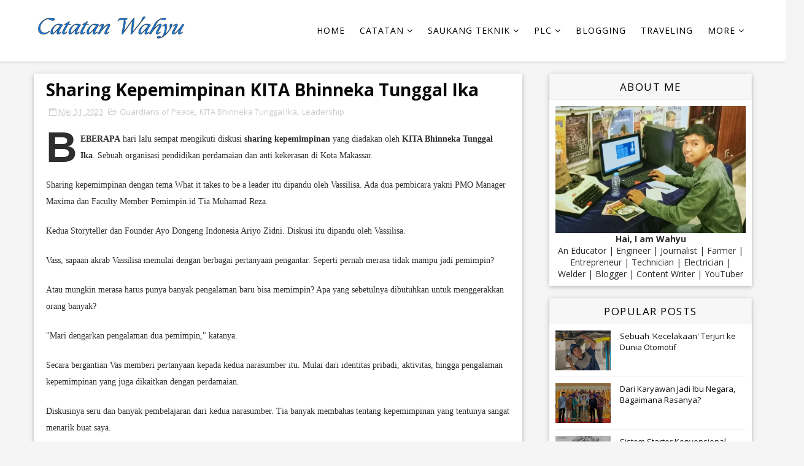

--- FILE ---
content_type: text/html; charset=UTF-8
request_url: https://www.wahyudintamrin.com/2023/05/sharing-kepemimpinan.html
body_size: 63178
content:
<!DOCTYPE html>
<html class='v2' dir='ltr' xmlns='http://www.w3.org/1999/xhtml' xmlns:b='http://www.google.com/2005/gml/b' xmlns:data='http://www.google.com/2005/gml/data' xmlns:expr='http://www.google.com/2005/gml/expr'>
<head>
<link href='https://www.blogger.com/static/v1/widgets/335934321-css_bundle_v2.css' rel='stylesheet' type='text/css'/>
<meta content='width=device-width, initial-scale=1, maximum-scale=1' name='viewport'/>
<script src='https://ajax.googleapis.com/ajax/libs/jquery/1.11.0/jquery.min.js' type='text/javascript'></script>
<link href="//fonts.googleapis.com/css?family=Open+Sans:400,400i,600,600i,700,700i%7CIndie+Flower" media="all" rel="stylesheet" type="text/css">
<link href='//maxcdn.bootstrapcdn.com/font-awesome/4.7.0/css/font-awesome.min.css' rel='stylesheet'/>
<link href='//cdn.linearicons.com/free/1.0.0/icon-font.min.css' rel='stylesheet'/>
<meta content='text/html; charset=UTF-8' http-equiv='Content-Type'/>
<meta content='blogger' name='generator'/>
<link href='https://www.wahyudintamrin.com/favicon.ico' rel='icon' type='image/x-icon'/>
<link href='https://www.wahyudintamrin.com/2023/05/sharing-kepemimpinan.html' rel='canonical'/>
<link rel="alternate" type="application/atom+xml" title="WahyudinTamrin.Com - Atom" href="https://www.wahyudintamrin.com/feeds/posts/default" />
<link rel="alternate" type="application/rss+xml" title="WahyudinTamrin.Com - RSS" href="https://www.wahyudintamrin.com/feeds/posts/default?alt=rss" />
<link rel="service.post" type="application/atom+xml" title="WahyudinTamrin.Com - Atom" href="https://www.blogger.com/feeds/817810893864324550/posts/default" />

<link rel="alternate" type="application/atom+xml" title="WahyudinTamrin.Com - Atom" href="https://www.wahyudintamrin.com/feeds/2379143314303230022/comments/default" />
<!--Can't find substitution for tag [blog.ieCssRetrofitLinks]-->
<link href='https://blogger.googleusercontent.com/img/b/R29vZ2xl/AVvXsEje9syZIShD60ZNj9YolcjhUVte0z8CtmBmkkH-0FWSzHQTkY5FjBrfOy5sNseXpUPO1PJiiEpW3Zz4JciDb82rkaxwuzuGZcbcpnP1EcpYViDYv0KOooU65OLt9adtiKIZ0cwWN45w-hN9_JzoZFeM4N7QCe6fPzPk43ER09wOu3HtEufPqZOpak8RaYs/s16000/6x4.jpg' rel='image_src'/>
<meta content='Sharing kepemimpinan dengan tema What it takes to be a leader itu dipandu oleh Vassilisa. Ada dua pembicara yakni Tia Muhamad Reza dan Ariyo Zidni.' name='description'/>
<meta content='https://www.wahyudintamrin.com/2023/05/sharing-kepemimpinan.html' property='og:url'/>
<meta content='Sharing Kepemimpinan KITA Bhinneka Tunggal Ika' property='og:title'/>
<meta content='Sharing kepemimpinan dengan tema What it takes to be a leader itu dipandu oleh Vassilisa. Ada dua pembicara yakni Tia Muhamad Reza dan Ariyo Zidni.' property='og:description'/>
<meta content='https://blogger.googleusercontent.com/img/b/R29vZ2xl/AVvXsEje9syZIShD60ZNj9YolcjhUVte0z8CtmBmkkH-0FWSzHQTkY5FjBrfOy5sNseXpUPO1PJiiEpW3Zz4JciDb82rkaxwuzuGZcbcpnP1EcpYViDYv0KOooU65OLt9adtiKIZ0cwWN45w-hN9_JzoZFeM4N7QCe6fPzPk43ER09wOu3HtEufPqZOpak8RaYs/w1200-h630-p-k-no-nu/6x4.jpg' property='og:image'/>
<title>
Sharing Kepemimpinan KITA Bhinneka Tunggal Ika - WahyudinTamrin.Com
</title>
<!-- Description and Keywords (start) -->
<meta content='YOUR KEYWORDS HERE' name='keywords'/>
<!-- Description and Keywords (end) -->
<meta content='Sharing Kepemimpinan KITA Bhinneka Tunggal Ika' property='og:title'/>
<meta content='https://www.wahyudintamrin.com/2023/05/sharing-kepemimpinan.html' property='og:url'/>
<meta content='article' property='og:type'/>
<meta content='https://blogger.googleusercontent.com/img/b/R29vZ2xl/AVvXsEje9syZIShD60ZNj9YolcjhUVte0z8CtmBmkkH-0FWSzHQTkY5FjBrfOy5sNseXpUPO1PJiiEpW3Zz4JciDb82rkaxwuzuGZcbcpnP1EcpYViDYv0KOooU65OLt9adtiKIZ0cwWN45w-hN9_JzoZFeM4N7QCe6fPzPk43ER09wOu3HtEufPqZOpak8RaYs/s16000/6x4.jpg' property='og:image'/>
<meta content='Sharing kepemimpinan dengan tema What it takes to be a leader itu dipandu oleh Vassilisa. Ada dua pembicara yakni Tia Muhamad Reza dan Ariyo Zidni.' name='og:description'/>
<meta content='WahyudinTamrin.Com' property='og:site_name'/>
<meta content='https://www.wahyudintamrin.com/' name='twitter:domain'/>
<meta content='Sharing Kepemimpinan KITA Bhinneka Tunggal Ika' name='twitter:title'/>
<meta content='summary_large_image' name='twitter:card'/>
<meta content='https://blogger.googleusercontent.com/img/b/R29vZ2xl/AVvXsEje9syZIShD60ZNj9YolcjhUVte0z8CtmBmkkH-0FWSzHQTkY5FjBrfOy5sNseXpUPO1PJiiEpW3Zz4JciDb82rkaxwuzuGZcbcpnP1EcpYViDYv0KOooU65OLt9adtiKIZ0cwWN45w-hN9_JzoZFeM4N7QCe6fPzPk43ER09wOu3HtEufPqZOpak8RaYs/s16000/6x4.jpg' name='twitter:image'/>
<meta content='Sharing Kepemimpinan KITA Bhinneka Tunggal Ika' name='twitter:title'/>
<meta content='Sharing kepemimpinan dengan tema What it takes to be a leader itu dipandu oleh Vassilisa. Ada dua pembicara yakni Tia Muhamad Reza dan Ariyo Zidni.' name='twitter:description'/>
<!-- Social Media meta tag need customer customization -->
<meta content='Facebook App ID here' property='fb:app_id'/>
<meta content='Facebook Admin ID here' property='fb:admins'/>
<meta content='@username' name='twitter:site'/>
<meta content='@username' name='twitter:creator'/>
<style id='page-skin-1' type='text/css'><!--
/*
-----------------------------------------------
Blogger Template Style
Name:        Sora CV
Author :     http://www.alistarbot.com
License:     Premium Version
----------------------------------------------- */
/* Variable definitions
-----------------------
<Group description="Main Hover Color" selector="body">
<Variable name="maincolor" description="Primary Color" type="color" default="#1976D2" />
</Group>
<Group description="Footer Color" selector="body">
<Variable name="footercolor" description="Bottom Footer Color" type="color" default="#1976D2" />
</Group>
/*****************************************
reset.css
******************************************/
html, body, .section, .widget, div, span, applet, object, iframe,
h1, h2, h3, h4, h5, h6, p, blockquote, pre,
a, abbr, acronym, address, big, cite, code,
del, dfn, em, font, img, ins, kbd, q, s, samp,
small, strike, strong, sub, sup, tt, var,
dl, dt, dd, ol, ul, li,
fieldset, form, label, legend,
table, caption, tbody, tfoot, thead, tr, th, td, figure {    margin: 0;    padding: 0;}
html {   overflow-x: hidden;}
a {text-decoration:none;color:#000;}
article,aside,details,figcaption,figure,
footer,header,hgroup,menu,nav,section {     display:block;}
table {    border-collapse: separate;    border-spacing: 0;}
caption, th, td {    text-align: left;    font-weight: normal;}
blockquote:before, blockquote:after,
q:before, q:after {    content: "";}
.quickedit, .home-link{display:none;}
blockquote, q {    quotes: "" "";}
sup{    vertical-align: super;    font-size:smaller;}
code{    font-family: 'Courier New', Courier, monospace;    font-size:12px;    color:#272727;}
::selection {background:transparent; text-shadow:#000 0 0 2px;}
::-moz-selection {background:transparent; text-shadow:#000 0 0 2px;}
::-webkit-selection {background:transparent; text-shadow:#000 0 0 2px;}
::-o-selection {background:transparent; text-shadow:#000 0 0 2px;}
a img{	border: none;}
ol, ul { padding:0;  margin:0;  text-align: left;  }
ol li { list-style-type: decimal;  padding:0 0 5px;  }
ul li { list-style-type: disc;  padding: 0 0 5px;  }
ul ul, ol ol { padding: 0; }
#navbar-iframe, .navbar {   height:0px;   visibility:hidden;   display:none   }
.Attribution, .feed-links, .post-footer-line.post-footer-line-1, .post-footer-line.post-footer-line-2 , .post-footer-line.post-footer-line-3 {
display: none;
}
.item-control {
display: none !important;
}
h2.date-header, h4.date-header {display:none;margin:1.5em 0 .5em}
h1, h2, h3, h4, h5, h6 {
font-weight: 400;
color: #151515;
}
img {
max-width: 100%;
vertical-align: middle;
border: 0;
}
*, *:before, *:after {
box-sizing: border-box;
-webkit-box-sizing: border-box;
-moz-box-sizing: border-box;
}
.widget iframe, .widget img {
max-width: 100%;
}
.status-msg-wrap {
display: none;
}
#preloader {
position: fixed;
z-index: 1800;
top: 0;
right: 0;
bottom: 0;
left: 0;
width: 100%;
height: 100%;
background-color: #242F3F;
}
.no-js #preloader,
.oldie #preloader {
display: none
}
#loader {
position: absolute;
top: calc(50% - 1.25em);
left: calc(50% - 1.25em);
}
.loader {
display: inline-block;
width: 30px;
height: 30px;
position: relative;
border: 4px solid #Fff;
top: 50%;
animation: loader 2s infinite ease;
}
.loader-inner {
vertical-align: top;
display: inline-block;
width: 100%;
background-color: #fff;
animation: loader-inner 2s infinite ease-in;
}
@keyframes loader {
0% {
transform: rotate(0deg);
}
25% {
transform: rotate(180deg);
}
50% {
transform: rotate(180deg);
}
75% {
transform: rotate(360deg);
}
100% {
transform: rotate(360deg);
}
}
@keyframes loader-inner {
0% {
height: 0%;
}
25% {
height: 0%;
}
50% {
height: 100%;
}
75% {
height: 100%;
}
100% {
height: 0%;
}
}
/*****************************************
Custom css starts
******************************************/
body {
color: #2e2e2e;
font-family:"Open Sans", sans-serif;
font-size: 14px;
font-weight: normal;
line-height: 21px;
background: #f5f5f5;
}
/* ######## Wrapper Css ######################### */
#outer-wrapper{max-width:100%;margin:0 auto;background-color:#f5f5f5;box-shadow:0 0 5px RGBA(0, 0, 0, 0.2)}
.row{width:1170px}
#content-wrapper {
margin: 0 auto;
padding: 20px 0 30px;
}
.index #content-wrapper, .archive #content-wrapper {
overflow: hidden;
}
.item #main-wrapper, .statc_page #main-wrapper {
float: left;
width: 68%;
max-width: 800px;
}
.index #main-wrapper, .archive #main-wrapper {
float:none;
width:100%;
max-width:100%
}
.item #sidebar-wrapper, .statc_page #sidebar-wrapper {
float: right;
width: 30%;
max-width: 330px;
}
.index #sidebar-wrapper, .archive #sidebar-wrapper {
display:none;
visibility:hidden;
height:0;
opacity:0;
}
/* ######## Scrolling Navigation Menu Css ######################### */
.scroll-header {
z-index: 9;
position: absolute;
top: 0;
left: 0;
width: 100%;
padding: 10px 0px;
transition: all .5s;
display:none;
}
.item .scroll-header, .static_page .scroll-header, .error_page .scroll-header {
position: static;
display: flex;
background: #fff none repeat scroll top left;
box-shadow: 0 0 6px 1px rgba(0,0,0,0.1);
padding: 20px 0;
}
.scroll-head-wrap {
margin:0 auto;
}
.item .scroll-header h1, .static_page .scroll-header h1, .error_page .scroll-header h1 {
color:#000!important;
}
.item .scroll-header #header img, .static_page .scroll-header #header img, .error_page .scroll-header #header img {
display: block!important;
}
.item .scroll-header.scrolled-header h1, .static_page .scroll-header.scrolled-header h1, .error_page .scroll-header.scrolled-header h1 {
display: none!important;
color:#000!important;
}
.item .scroll-header.scrolled-header #header img, .static_page .scroll-header.scrolled-header #header img, .error_page .scroll-header.scrolled-header #header img {
display: block!important;
}
.scrollin-logo {
float: left;
margin: 0;
padding: 0;
display: inline-block;
}
.scrollin-logo .logo-title {
font-size: 40px;
font-weight: bold;
padding: 10px 17px;
display: block;
color:#fff;
}
.scrolling-menu {
float: right;
display: inline-block;
width: auto;
}
.scrolling-menu #nav {
list-style: none;
margin: 0;
padding: 0;
z-index: 999;
}
.scrolling-menu #nav li {
display: inline-block;
float: left;
line-height: 1;
list-style: none outside none;
padding: 16px 17px;
text-align: left;
}
.scrolling-menu #nav li a {
background: transparent;
color: #fff;
display: block;
font-size: 15px;
padding: 0 0 8px;
position: relative;
text-decoration: none;
text-transform: uppercase;
font-weight: bold;
letter-spacing: 1.3px;
}
.scrolling-menu #nav li a:hover {
color: #1976D2;
}
.scrolling-menu #nav li.current a {
color: #1976D2;
}
.scrolling-menu #nav li.current a:before {
position: absolute;
bottom: 0;
left: 0;
width: 100%;
opacity: 1;
height: 1px;
content: '';
-webkit-transition: all ease .3s;
transition: all ease .3s;
background: #1976D2;
}
/* ######## Navigation Menu Css ######################### */
.slicknav_menu {
display:none;
}
.tm-menu .slicknav_menu {
right:0;
display:none;
}
.scrolling-menu .slicknav_menu {
right:0;
}
.slicknav_menu {
padding:0 10px;
position: absolute;
z-index: 9;
}
.slicknav_menu .slicknav_icon-bar {
background-color: #343434;
}
.index .slicknav_menu .slicknav_icon-bar {
background-color: #fff;
}
.slicknav_nav a{
padding:5px 10px;
margin:2px 5px;
text-decoration:none;
color:#000;
font-size:11px;
font-weight:400;
letter-spacing:2px;
text-transform:uppercase;
}
/*
Mobile Menu Core Style
*/
.slicknav_btn { position: relative; display: block; vertical-align: middle; float: right;  line-height: 27px; cursor: pointer;  height:27px;}
.slicknav_menu  .slicknav_menutxt { display: block; line-height: 1.188em; float: left; }
.slicknav_menu .slicknav_icon { float: left; margin: 0.188em 0 0 0.438em; }
.slicknav_menu .slicknav_no-text { margin: 0 }
.slicknav_menu .slicknav_icon-bar { display: block; width: 1.125em; height: 0.125em; }
.slicknav_btn .slicknav_icon-bar + .slicknav_icon-bar { margin-top: 0.188em }
.slicknav_nav { clear: both }
.slicknav_nav ul,
.slicknav_nav li { display: block }
.slicknav_nav .slicknav_arrow { font-size: 0.8em; margin: 0 0 0 0.4em; }
.slicknav_nav .slicknav_item { cursor: pointer; }
.slicknav_nav .slicknav_row { display: block; }
.slicknav_nav a { display: block }
.slicknav_nav .slicknav_item a,
.slicknav_nav .slicknav_parent-link a { display: inline }
.slicknav_menu:before,
.slicknav_menu:after { content: " "; display: table; }
.slicknav_menu:after { clear: both }
.scroll-header.scrolled-header .slicknav_btn {color:#fff;}
.scroll-header.scrolled-header .slicknav_menu .slicknav_icon-bar {
background-color: #fff;
}
/* IE6/7 support */
.slicknav_menu { *zoom: 1 }
/*
User Default Style
Change the following styles to modify the appearance of the menu.
*/
.slicknav_menu {
font-size:16px;
}
/* Button */
.slicknav_btn {
margin: 5px 5px 6px;
text-decoration:none;
text-shadow: 0 1px 1px rgba(255, 255, 255, 0.75);
-webkit-border-radius: 4px;
-moz-border-radius: 4px;
border-radius: 4px;
}
/* Button Text */
.slicknav_menu  .slicknav_menutxt {
color: #FFF;
font-weight: bold;
text-shadow: 0 1px 3px #000;
}
/* Button Lines */
.slicknav_nav {
color:#fff;
margin:0;
padding:0;
font-size:0.875em;
background: #fff;
}
.slicknav_nav, .slicknav_nav ul {
list-style: none;
overflow:hidden;
}
.slicknav_nav ul {
padding:0;
margin:8px 0 0 20px;
}
.slicknav_nav .slicknav_row {
padding:5px 10px;
margin:2px 5px;
}
.slicknav_nav .slicknav_item a,
.slicknav_nav .slicknav_parent-link a {
padding:0;
margin:0;
}
.slicknav_nav .slicknav_row:hover {
}
.slicknav_nav a:hover{
color: #1976D2;
}
.slicknav_nav .slicknav_txtnode {
margin-left:15px;
}
.slicknav_menu .slicknav_no-text {
margin-top:15px;
}
.tm-menu {
font-weight: 400;
margin: 0;
height:60px;
text-align:center;
float: right;
display: inline-block;
width: auto;
}
ul#nav1 {
list-style: none;
margin: 0;
padding: 0;
text-align: center;
}
#menu .widget {
display: none;
}
#menu {
height: 60px;
position: relative;
text-align: center;
z-index: 15;
margin:0 auto;
}
.menu-wrap {
margin:0 auto;
position: relative;
}
#menu ul > li {
position: relative;
vertical-align: middle;
display: inline-block;
padding: 0;
margin: 0;
}
#menu ul > li:hover > a {
color: #1976D2
}
.index #menu ul > li > a {
color:#fff;
}
#menu ul > li > a {
color: #000;
font-size: 14px;
line-height: 60px;
display: inline-block;
text-transform: uppercase;
text-decoration: none;
letter-spacing: 1px;
margin: 0;
padding: 0 12px;
}
.scroll-header.scrolled-header #menu ul > li > a, .scroll-header.scrolled-header #header h1 a {
color:#fff;
}
.scroll-header.scrolled-header #menu ul > li > ul > li > a {
color:#000;
}
#menu ul > li:first-child > a {
padding-left: 0;
}
#menu ul > li > ul > li:first-child > a:before, #menu ul > li > ul > li > ul > li:first-child > a:before {
display:none;
}
#menu ul > li > ul > li:first-child > a {
padding-left: 12px
}
#menu ul > li > ul {
position: absolute;
background: #fff;
-webkit-box-shadow: 0 7px 7px rgba(0, 0, 0, 0.15);
-moz-box-shadow: 0 7px 7px rgba(0, 0, 0, 0.15);
box-shadow: 0 7px 7px rgba(0, 0, 0, 0.15);
top: 100%;
left: 0;
min-width: 180px;
padding: 0;
z-index: 99;
margin-top: 0;
visibility: hidden;
opacity: 0;
webkit-transform: translate3d(-11px, 0, 0);
transform: translate3d(-11px, 0, 0);
-webkit-animation-duration: .5s;
animation-duration: .5s;
}
#menu ul > li > ul > li > ul {
position: absolute;
top: 0;
left: 180px;
width: 180px;
background: #fff;
z-index: 99;
margin-top: 0;
margin-left: 0;
padding: 0;
border-left: 1px solid #e5e5e5;
visibility: hidden;
opacity: 0;
-webkit-transform: translateY(10px);
-moz-transform: translateY(10px);
transform: translateY(10px)
}
#menu ul > li > ul > li {
display: block;
float: none;
text-align: left;
position: relative;
border-bottom: 1px solid;
border-top: none;
border-color: #e5e5e5;
}
#menu ul > li > ul > li:hover {
background-color: rgba(255, 255, 255, 0.03)
}
#menu ul > li > ul > li a {
font-size: 11px;
display: block;
color: #000;
line-height: 35px;
text-transform: uppercase;
text-decoration: none;
margin: 0;
padding: 0 12px;
border-right: 0;
border: 0
}
.index #menu ul > li > ul > li a {
color:#000;
}
#menu ul > li.parent > a:after {
content: '\f107';
font-family: FontAwesome;
float: right;
margin-left: 5px
}
#menu ul > li:hover > ul,
#menu ul > li > ul > li:hover > ul {
opacity: 1;
visibility: visible;
-webkit-transform: translateY(0);
-moz-transform: translateY(0);
transform: translateY(0)
}
#menu ul > li > ul > li.parent > a:after {
content: '\f105';
float: right
}
#menu ul ul {
}
/* ######## Header Css ######################### */
#header-wrapper {
text-align: center;
padding:0;
margin-bottom: 10px;
box-sizing:border-box;
position:relative;
width: 100%;
}
.background-container{
position: relative;
height:380px;
overflow:hidden;
background: #1976D2 url(//4.bp.blogspot.com/-cz0BYywT9k4/WgGMWiiCEDI/AAAAAAAAEK0/YeAuNhf_LOoprntp89SozkFS5BwPhbR7QCK4BGAYYCw/s1600/head-back.jpg) no-repeat;
background-attachment: fixed;
background-size: cover;
background-position:bottom center;
}
.index #header-wrapper {
margin-bottom:0;
}
.item .header-logo-desc p, .static_page .header-logo-desc p, .error_page .header-logo-desc p, .item .top-bar-social #social a, .static_page .top-bar-social #social a, .error_page .top-bar-social #social a {
color:#303030;
}
.item #header-wrapper, .static_page #header-wrapper, .error_page #header-wrapper {
background: #fff;
height: auto;
border-bottom: 1px solid #eee;
box-shadow: 0 -2px 19px rgba(0,0,0,.1);
padding-bottom: 15px;
}
#header {
padding: 0;
}
#header-inner {
text-align: center;
display: inline-block;
}
#header h1 {
color: #fff;
margin: 0;
font-size: 40px;
line-height: 1.4em;
text-transform: Uppercase;
letter-spacing: 1px;
}
#header .description {
display:none;
}
.sora-author-box {
padding: 57px 50px 15px 50px;
box-sizing: border-box;
overflow: hidden;
}
.sora-author-box-image {
width:40%;
float: left;
margin-right: 5%;
margin-bottom: 10px;
}
.sora-author-box-image img {
height: 385px;
object-fit: cover;
}
.sora-author-box-text {
padding: 0;
overflow: hidden;
text-align: left;
}
.sora-author-box-text-head {
color: #3d4451;
padding-bottom: 25px;
margin-bottom: 25px;
border-bottom: 1px solid #dedede;
}
.sora-author-box-text .hello-txt {
background-color: #1976D2;
color: #fff;
font-size: 14px;
font-weight: 700;
line-height: 1.1;
display: inline-block;
padding: 7px 12px;
text-transform: uppercase;
position: relative;
margin-bottom: 28px;
}
.sora-author-box-text .hello-txt:before {
border-left-color:#1976D2;
content: '';
width: 0;
height: 0;
top: 100%;
left: 5px;
display: block;
position: absolute;
border-style: solid;
border-width: 0 0 8px 8px;
}
.sora-author-box-text .profile-title {
font-size: 36px;
line-height: 1.1;
font-weight: 700;
margin-bottom: 5px;
color:#3d4451;
}
.sora-author-box-text .profile-title span {
font-weight: 300;
}
.sora-author-box-text .profile-position {
font-size: 18px;
font-weight: 400;
line-height: 1.1;
margin-bottom: 0;
}
.sora-author-box-text-details ul {
margin: 0;
padding: 0;
list-style: none;
}
.sora-author-box-text-details .profile-list li {
margin-bottom: 13px;
list-style: none;
padding:0;
}
.sora-author-box-text-details .profile-list li .list-title {
display: block;
width: 120px;
float: left;
color: #333333;
font-size: 12px;
font-weight: 700;
line-height: 20px;
text-transform: uppercase;
}
.sora-author-box-text-details .profile-list li .cont {
display: block;
margin-left: 125px;
font-size: 15px;
font-weight: 400;
line-height: 20px;
color: #9da0a7;
}
.sora-author-box-text-details .profile-list li .list-button {
color: #fff;
font-size: 12px;
font-weight: 700;
line-height: 1;
text-transform: none;
padding: 5px 8px;
display: inline-block;
position: relative;
top: -2px;
-webkit-border-radius: 3px;
-moz-border-radius: 3px;
border-radius: 3px;
background:#1976D2;
}
.sora-author-box-text-details .profile-list li .fa {
margin-right: 10px;
vertical-align: baseline;
}
.fenix-head {
}
.fenix-sub-head {
margin:0 auto;
background: #fff;
margin-top: -270px;
position: relative;
z-index: 9;
box-shadow: 0 1px 6px rgba(0, 0, 0, 0.12), 0 1px 4px rgba(0, 0, 0, 0.24);
}
.hero-row {
width:940px;
}
.index .fenix-sub-head, .archive .fenix-sub-head {
}
.fenix-sub-head .social-head {
padding: 15px 0;
background: #1976D2;
box-sizing: border-box;
}
.top-bar-social {
padding: 0;
}
.top-bar-social li {
display: inline-block;
float: none;
padding: 0;
margin-right: 5px;
}
.top-bar-social li:last-child {
margin-right:0;
}
.top-bar-social .widget ul {
padding: 0;
}
.top-bar-social .LinkList ul {
text-align: center;
margin: 0 0 0 0;
}
.top-bar-social #social a {
display: block;
width: 40px;
height: 40px;
line-height: 40px;
font-size: 18px;
color: #1976D2;
background:#fff;
border: 1px solid #e4e4e4;
transition: all 0.3s linear;
-moz-transition: all 0.3s linear;
-webkit-transition: all 0.3s linear;
-o-transition: all 0.3s linear;
}
.top-bar-social #social a:before {
display: inline-block;
font: normal normal normal 22px/1 FontAwesome;
font-size: inherit;
font-style: normal;
font-weight: 400;
-webkit-font-smoothing: antialiased;
-moz-osx-font-smoothing: grayscale;
}
.top-bar-social .bloglovin:before{content:"\f004"}
.top-bar-social .facebook:before{content:"\f09a"}
.top-bar-social .twitter:before{content:"\f099"}
.top-bar-social .gplus:before{content:"\f0d5"}
.top-bar-social .rss:before{content:"\f09e"}
.top-bar-social .youtube:before{content:"\f167"}
.top-bar-social .skype:before{content:"\f17e"}
.top-bar-social .stumbleupon:before{content:"\f1a4"}
.top-bar-social .tumblr:before{content:"\f173"}
.top-bar-social .vine:before{content:"\f1ca"}
.top-bar-social .stack-overflow:before{content:"\f16c"}
.top-bar-social .linkedin:before{content:"\f0e1"}
.top-bar-social .dribbble:before{content:"\f17d"}
.top-bar-social .soundcloud:before{content:"\f1be"}
.top-bar-social .behance:before{content:"\f1b4"}
.top-bar-social .digg:before{content:"\f1a6"}
.top-bar-social .instagram:before{content:"\f16d"}
.top-bar-social .pinterest:before{content:"\f0d2"}
.top-bar-social .delicious:before{content:"\f1a5"}
.top-bar-social .codepen:before{content:"\f1cb"}
.top-bar-social ul#social a:hover {
border-radius: 50%;
box-shadow: 0 2px 5px 0 rgba(0, 0, 0, .16), 0 2px 10px 0 rgba(0, 0, 0, .12);
}
.sora-cv-author-details {
margin: 15px auto;
position: relative;
-webkit-box-sizing: border-box;
-moz-box-sizing: border-box;
box-sizing: border-box;
background-color: #fff;
transition: box-shadow .25s;
-webkit-transition: box-shadow .25s;
box-shadow: 0 2px 5px 0 rgba(0, 0, 0, .16), 0 2px 10px 0 rgba(0, 0, 0, .12);
}
.sora-cv-author-details .card-content {
padding: 40px;
-webkit-box-sizing: border-box;
-moz-box-sizing: border-box;
box-sizing: border-box;
}
.sora-cv-author-details .card-content p {
color: #000;
font-size: 18px;
font-weight: 300;
line-height: 1.8;
text-align: center;
}
.sora-cv-author-details .card-action {
border-top: 1px solid rgba(160, 160, 160, .2);
padding: 20px;
-webkit-box-sizing: border-box;
-moz-box-sizing: border-box;
box-sizing: border-box;
}
.sora-cv-author-details .card-action .about-btn {
height: auto;
margin-right: auto;
margin-left: auto;
animation-delay: 1s;
text-align: center;
}
.sora-cv-author-details .card-action .about-btn .btn {
margin: 7px 7px;
background: #1976D2;
color: #fff;
width: 180px;
border-radius: 2px;
display: inline-block;
padding: 6px 12px;
font-size: 14px;
font-weight: 400;
line-height: 1.42857143;
text-align: center;
white-space: nowrap;
vertical-align: middle;
-ms-touch-action: manipulation;
touch-action: manipulation;
cursor: pointer;
-webkit-user-select: none;
-moz-user-select: none;
-ms-user-select: none;
user-select: none;
position: relative;
overflow: hidden;
z-index: 1;
will-change: opacity, transform;
transition: all .3s ease-out;
box-shadow: 0 2px 5px 0 rgba(0, 0, 0, .16), 0 2px 10px 0 rgba(0, 0, 0, .12);
}
/* ######## Skill Css ######################### */
.skill-wrapper {
text-align: center;
}
.skill-wrapper .skill-progress {
display: inline-block;
background-color: rgba(141, 166, 179, 0.4);
width: 120px;
height: 120px;
border-radius: 50%;
margin-right: 25px;
}
.skill-wrapper .skill-progress:last-child {
margin-right: 0;
}
.skill-wrapper .skill-progress .circle .mask, .skill-wrapper .skill-progress .circle .mask:before {
width: 120px;
height: 120px;
position: absolute;
border-radius: 50%;
transition: -webkit-transform 2s;
transition: -ms-transform 2s;
transition: transform 2s;
-webkit-backface-visibility: hidden;
clip: rect(0px, 120px, 120px, 60px);
}
.skill-wrapper .skill-progress .circle .mask:before {
display: block;
content: '';
clip: rect(0px, 60px, 120px, 0px);
background-color: #1976D2;
}
.skill-wrapper .skill-progress .circle:before {
content: '';
display: block;
width: 120px;
height: 120px;
position: absolute;
border-radius: 50%;
box-shadow: 6px 6px 10px rgba(0, 0, 0, 0.3) inset;
}
.skill-wrapper .skill-progress .inset {
width: 85px;
height: 85px;
position: absolute;
margin-left: 17.5px;
margin-top: 17.5px;
background-color: #fbfbfb;
border-radius: 50%;
box-shadow: 6px 6px 10px rgba(0, 0, 0, 0.3);
}
.skill-wrapper .skill-progress .inset:before {
content: '';
display: block;
width: 44px;
height: 22px;
position: absolute;
top: 31.5px;
left: 20.5px;
line-height: 1;
transition: width 2s 3s;
overflow: hidden;
}
.skill-wrapper .skill-progress .inset .numbers {
margin-top: -22px;
transition: width 2s;
}
.go:nth-child(n+1) .circle .mask:before, .go:nth-child(n+1) .circle .mask:nth-child(2), .go:nth-child(n+1) .skill-wrapper .skill-progress .circle .mask:nth-child(2):before, .skill-wrapper .skill-progress .go:nth-child(n+1) .circle .mask:nth-child(2):before {
-webkit-transform: rotate(153deg);
-ms-transform: rotate(153deg);
transform: rotate(153deg);
}
.go:nth-child(n+1) .inset .numbers {
width: 3784px;
}
.go:nth-child(n+1) .inset .numbers:before {
position: absolute;
top: 50%;
left: 50%;
transform: translate(-50%, -50%);
content: "85%";
font-size: 22px;
font-weight: 800;
color: #455fae;
animation: go-1 2s ease-out;
}
@keyframes go-1 {
1.17647% {
content: "1%";
}
2.35294% {
content: "2%";
}
3.52941% {
content: "3%";
}
4.70588% {
content: "4%";
}
5.88235% {
content: "5%";
}
7.05882% {
content: "6%";
}
8.23529% {
content: "7%";
}
9.41176% {
content: "8%";
}
10.58824% {
content: "9%";
}
11.76471% {
content: "10%";
}
12.94118% {
content: "11%";
}
14.11765% {
content: "12%";
}
15.29412% {
content: "13%";
}
16.47059% {
content: "14%";
}
17.64706% {
content: "15%";
}
18.82353% {
content: "16%";
}
20% {
content: "17%";
}
21.17647% {
content: "18%";
}
22.35294% {
content: "19%";
}
23.52941% {
content: "20%";
}
24.70588% {
content: "21%";
}
25.88235% {
content: "22%";
}
27.05882% {
content: "23%";
}
28.23529% {
content: "24%";
}
29.41176% {
content: "25%";
}
30.58824% {
content: "26%";
}
31.76471% {
content: "27%";
}
32.94118% {
content: "28%";
}
34.11765% {
content: "29%";
}
35.29412% {
content: "30%";
}
36.47059% {
content: "31%";
}
37.64706% {
content: "32%";
}
38.82353% {
content: "33%";
}
40% {
content: "34%";
}
41.17647% {
content: "35%";
}
42.35294% {
content: "36%";
}
43.52941% {
content: "37%";
}
44.70588% {
content: "38%";
}
45.88235% {
content: "39%";
}
47.05882% {
content: "40%";
}
48.23529% {
content: "41%";
}
49.41176% {
content: "42%";
}
50.58824% {
content: "43%";
}
51.76471% {
content: "44%";
}
52.94118% {
content: "45%";
}
54.11765% {
content: "46%";
}
55.29412% {
content: "47%";
}
56.47059% {
content: "48%";
}
57.64706% {
content: "49%";
}
58.82353% {
content: "50%";
}
60% {
content: "51%";
}
61.17647% {
content: "52%";
}
62.35294% {
content: "53%";
}
63.52941% {
content: "54%";
}
64.70588% {
content: "55%";
}
65.88235% {
content: "56%";
}
67.05882% {
content: "57%";
}
68.23529% {
content: "58%";
}
69.41176% {
content: "59%";
}
70.58824% {
content: "60%";
}
71.76471% {
content: "61%";
}
72.94118% {
content: "62%";
}
74.11765% {
content: "63%";
}
75.29412% {
content: "64%";
}
76.47059% {
content: "65%";
}
77.64706% {
content: "66%";
}
78.82353% {
content: "67%";
}
80% {
content: "68%";
}
81.17647% {
content: "69%";
}
82.35294% {
content: "70%";
}
83.52941% {
content: "71%";
}
84.70588% {
content: "72%";
}
85.88235% {
content: "73%";
}
87.05882% {
content: "74%";
}
88.23529% {
content: "75%";
}
89.41176% {
content: "76%";
}
90.58824% {
content: "77%";
}
91.76471% {
content: "78%";
}
92.94118% {
content: "79%";
}
94.11765% {
content: "80%";
}
95.29412% {
content: "81%";
}
96.47059% {
content: "82%";
}
97.64706% {
content: "83%";
}
98.82353% {
content: "84%";
}
100% {
content: "85%";
}
}
.go:nth-child(n+1) .inset .numbers:after {
position: absolute;
top: 50%;
left: 50%;
transform: translate(-50%, -50%);
content: "WELDING";
font-weight: 100;
color: #1a2a46;
top: 120px;
width:120px;
}
.go:nth-child(n+2) .circle .mask:before, .go:nth-child(n+2) .circle .mask:nth-child(2), .go:nth-child(n+2) .skill-wrapper .skill-progress .circle .mask:nth-child(2):before, .skill-wrapper .skill-progress .go:nth-child(n+2) .circle .mask:nth-child(2):before {
-webkit-transform: rotate(167.4deg);
-ms-transform: rotate(167.4deg);
transform: rotate(167.4deg);
}
.go:nth-child(n+2) .inset .numbers {
width: 4136px;
}
.go:nth-child(n+2) .inset .numbers:before {
position: absolute;
top: 50%;
left: 50%;
transform: translate(-50%, -50%);
content: "93%";
font-size: 22px;
font-weight: 800;
color: #455fae;
animation: go-2 2s ease-out;
}
@keyframes go-2 {
1.07527% {
content: "1%";
}
2.15054% {
content: "2%";
}
3.22581% {
content: "3%";
}
4.30108% {
content: "4%";
}
5.37634% {
content: "5%";
}
6.45161% {
content: "6%";
}
7.52688% {
content: "7%";
}
8.60215% {
content: "8%";
}
9.67742% {
content: "9%";
}
10.75269% {
content: "10%";
}
11.82796% {
content: "11%";
}
12.90323% {
content: "12%";
}
13.97849% {
content: "13%";
}
15.05376% {
content: "14%";
}
16.12903% {
content: "15%";
}
17.2043% {
content: "16%";
}
18.27957% {
content: "17%";
}
19.35484% {
content: "18%";
}
20.43011% {
content: "19%";
}
21.50538% {
content: "20%";
}
22.58065% {
content: "21%";
}
23.65591% {
content: "22%";
}
24.73118% {
content: "23%";
}
25.80645% {
content: "24%";
}
26.88172% {
content: "25%";
}
27.95699% {
content: "26%";
}
29.03226% {
content: "27%";
}
30.10753% {
content: "28%";
}
31.1828% {
content: "29%";
}
32.25806% {
content: "30%";
}
33.33333% {
content: "31%";
}
34.4086% {
content: "32%";
}
35.48387% {
content: "33%";
}
36.55914% {
content: "34%";
}
37.63441% {
content: "35%";
}
38.70968% {
content: "36%";
}
39.78495% {
content: "37%";
}
40.86022% {
content: "38%";
}
41.93548% {
content: "39%";
}
43.01075% {
content: "40%";
}
44.08602% {
content: "41%";
}
45.16129% {
content: "42%";
}
46.23656% {
content: "43%";
}
47.31183% {
content: "44%";
}
48.3871% {
content: "45%";
}
49.46237% {
content: "46%";
}
50.53763% {
content: "47%";
}
51.6129% {
content: "48%";
}
52.68817% {
content: "49%";
}
53.76344% {
content: "50%";
}
54.83871% {
content: "51%";
}
55.91398% {
content: "52%";
}
56.98925% {
content: "53%";
}
58.06452% {
content: "54%";
}
59.13978% {
content: "55%";
}
60.21505% {
content: "56%";
}
61.29032% {
content: "57%";
}
62.36559% {
content: "58%";
}
63.44086% {
content: "59%";
}
64.51613% {
content: "60%";
}
65.5914% {
content: "61%";
}
66.66667% {
content: "62%";
}
67.74194% {
content: "63%";
}
68.8172% {
content: "64%";
}
69.89247% {
content: "65%";
}
70.96774% {
content: "66%";
}
72.04301% {
content: "67%";
}
73.11828% {
content: "68%";
}
74.19355% {
content: "69%";
}
75.26882% {
content: "70%";
}
76.34409% {
content: "71%";
}
77.41935% {
content: "72%";
}
78.49462% {
content: "73%";
}
79.56989% {
content: "74%";
}
80.64516% {
content: "75%";
}
81.72043% {
content: "76%";
}
82.7957% {
content: "77%";
}
83.87097% {
content: "78%";
}
84.94624% {
content: "79%";
}
86.02151% {
content: "80%";
}
87.09677% {
content: "81%";
}
88.17204% {
content: "82%";
}
89.24731% {
content: "83%";
}
90.32258% {
content: "84%";
}
91.39785% {
content: "85%";
}
92.47312% {
content: "86%";
}
93.54839% {
content: "87%";
}
94.62366% {
content: "88%";
}
95.69892% {
content: "89%";
}
96.77419% {
content: "90%";
}
97.84946% {
content: "91%";
}
98.92473% {
content: "92%";
}
100% {
content: "93%";
}
}
.go:nth-child(n+2) .inset .numbers:after {
position: absolute;
top: 50%;
left: 50%;
transform: translate(-50%, -50%);
content: "AUTOMOTIVE";
font-weight: 100;
color: #1a2a46;
top: 120px;
}
.go:nth-child(n+3) .circle .mask:before, .go:nth-child(n+3) .circle .mask:nth-child(2), .go:nth-child(n+3) .skill-wrapper .skill-progress .circle .mask:nth-child(2):before, .skill-wrapper .skill-progress .go:nth-child(n+3) .circle .mask:nth-child(2):before {
-webkit-transform: rotate(156.6deg);
-ms-transform: rotate(156.6deg);
transform: rotate(156.6deg);
}
.go:nth-child(n+3) .inset .numbers {
width: 3872px;
}
.go:nth-child(n+3) .inset .numbers:before {
position: absolute;
top: 50%;
left: 50%;
transform: translate(-50%, -50%);
content: "87%";
font-size: 22px;
font-weight: 800;
color: #455fae;
animation: go-3 2s ease-out;
}
@keyframes go-3 {
1.14943% {
content: "1%";
}
2.29885% {
content: "2%";
}
3.44828% {
content: "3%";
}
4.5977% {
content: "4%";
}
5.74713% {
content: "5%";
}
6.89655% {
content: "6%";
}
8.04598% {
content: "7%";
}
9.1954% {
content: "8%";
}
10.34483% {
content: "9%";
}
11.49425% {
content: "10%";
}
12.64368% {
content: "11%";
}
13.7931% {
content: "12%";
}
14.94253% {
content: "13%";
}
16.09195% {
content: "14%";
}
17.24138% {
content: "15%";
}
18.3908% {
content: "16%";
}
19.54023% {
content: "17%";
}
20.68966% {
content: "18%";
}
21.83908% {
content: "19%";
}
22.98851% {
content: "20%";
}
24.13793% {
content: "21%";
}
25.28736% {
content: "22%";
}
26.43678% {
content: "23%";
}
27.58621% {
content: "24%";
}
28.73563% {
content: "25%";
}
29.88506% {
content: "26%";
}
31.03448% {
content: "27%";
}
32.18391% {
content: "28%";
}
33.33333% {
content: "29%";
}
34.48276% {
content: "30%";
}
35.63218% {
content: "31%";
}
36.78161% {
content: "32%";
}
37.93103% {
content: "33%";
}
39.08046% {
content: "34%";
}
40.22989% {
content: "35%";
}
41.37931% {
content: "36%";
}
42.52874% {
content: "37%";
}
43.67816% {
content: "38%";
}
44.82759% {
content: "39%";
}
45.97701% {
content: "40%";
}
47.12644% {
content: "41%";
}
48.27586% {
content: "42%";
}
49.42529% {
content: "43%";
}
50.57471% {
content: "44%";
}
51.72414% {
content: "45%";
}
52.87356% {
content: "46%";
}
54.02299% {
content: "47%";
}
55.17241% {
content: "48%";
}
56.32184% {
content: "49%";
}
57.47126% {
content: "50%";
}
58.62069% {
content: "51%";
}
59.77011% {
content: "52%";
}
60.91954% {
content: "53%";
}
62.06897% {
content: "54%";
}
63.21839% {
content: "55%";
}
64.36782% {
content: "56%";
}
65.51724% {
content: "57%";
}
66.66667% {
content: "58%";
}
67.81609% {
content: "59%";
}
68.96552% {
content: "60%";
}
70.11494% {
content: "61%";
}
71.26437% {
content: "62%";
}
72.41379% {
content: "63%";
}
73.56322% {
content: "64%";
}
74.71264% {
content: "65%";
}
75.86207% {
content: "66%";
}
77.01149% {
content: "67%";
}
78.16092% {
content: "68%";
}
79.31034% {
content: "69%";
}
80.45977% {
content: "70%";
}
81.6092% {
content: "71%";
}
82.75862% {
content: "72%";
}
83.90805% {
content: "73%";
}
85.05747% {
content: "74%";
}
86.2069% {
content: "75%";
}
87.35632% {
content: "76%";
}
88.50575% {
content: "77%";
}
89.65517% {
content: "78%";
}
90.8046% {
content: "79%";
}
91.95402% {
content: "80%";
}
93.10345% {
content: "81%";
}
94.25287% {
content: "82%";
}
95.4023% {
content: "83%";
}
96.55172% {
content: "84%";
}
97.70115% {
content: "85%";
}
98.85057% {
content: "86%";
}
100% {
content: "75%";
}
}
.go:nth-child(n+3) .inset .numbers:after {
position: absolute;
top: 50%;
left: 50%;
transform: translate(-50%, -50%);
content: "ELECTRONIC";
font-weight: 100;
color: #1a2a46;
top: 120px;
}
.go:nth-child(n+4) .circle .mask:before, .go:nth-child(n+4) .circle .mask:nth-child(2), .go:nth-child(n+4) .skill-wrapper .skill-progress .circle .mask:nth-child(2):before, .skill-wrapper .skill-progress .go:nth-child(n+4) .circle .mask:nth-child(2):before {
-webkit-transform: rotate(100.8deg);
-ms-transform: rotate(100.8deg);
transform: rotate(100.8deg);
}
.go:nth-child(n+4) .inset .numbers {
width: 2508px;
}
.go:nth-child(n+4) .inset .numbers:before {
position: absolute;
top: 50%;
left: 50%;
transform: translate(-50%, -50%);
content: "56%";
font-size: 22px;
font-weight: 800;
color: #455fae;
animation: go-4 2s ease-out;
}
@keyframes go-4 {
1.78571% {
content: "1%";
}
3.57143% {
content: "2%";
}
5.35714% {
content: "3%";
}
7.14286% {
content: "4%";
}
8.92857% {
content: "5%";
}
10.71429% {
content: "6%";
}
12.5% {
content: "7%";
}
14.28571% {
content: "8%";
}
16.07143% {
content: "9%";
}
17.85714% {
content: "10%";
}
19.64286% {
content: "11%";
}
21.42857% {
content: "12%";
}
23.21429% {
content: "13%";
}
25% {
content: "14%";
}
26.78571% {
content: "15%";
}
28.57143% {
content: "16%";
}
30.35714% {
content: "17%";
}
32.14286% {
content: "18%";
}
33.92857% {
content: "19%";
}
35.71429% {
content: "20%";
}
37.5% {
content: "21%";
}
39.28571% {
content: "22%";
}
41.07143% {
content: "23%";
}
42.85714% {
content: "24%";
}
44.64286% {
content: "25%";
}
46.42857% {
content: "26%";
}
48.21429% {
content: "27%";
}
50% {
content: "28%";
}
51.78571% {
content: "29%";
}
53.57143% {
content: "30%";
}
55.35714% {
content: "31%";
}
57.14286% {
content: "32%";
}
58.92857% {
content: "33%";
}
60.71429% {
content: "34%";
}
62.5% {
content: "35%";
}
64.28571% {
content: "36%";
}
66.07143% {
content: "37%";
}
67.85714% {
content: "38%";
}
69.64286% {
content: "39%";
}
71.42857% {
content: "40%";
}
73.21429% {
content: "41%";
}
75% {
content: "42%";
}
76.78571% {
content: "43%";
}
78.57143% {
content: "44%";
}
80.35714% {
content: "45%";
}
82.14286% {
content: "46%";
}
83.92857% {
content: "47%";
}
85.71429% {
content: "48%";
}
87.5% {
content: "49%";
}
89.28571% {
content: "50%";
}
91.07143% {
content: "51%";
}
92.85714% {
content: "52%";
}
94.64286% {
content: "53%";
}
96.42857% {
content: "54%";
}
98.21429% {
content: "55%";
}
100% {
content: "56%";
}
}
.go:nth-child(n+4) .inset .numbers:after {
position: absolute;
top: 50%;
left: 50%;
transform: translate(-50%, -50%);
content: "JS";
font-weight: 100;
color: #1a2a46;
top: 120px;
}
.go:nth-child(n+5) .circle .mask:before, .go:nth-child(n+5) .circle .mask:nth-child(2), .go:nth-child(n+5) .skill-wrapper .skill-progress .circle .mask:nth-child(2):before, .skill-wrapper .skill-progress .go:nth-child(n+5) .circle .mask:nth-child(2):before {
-webkit-transform: rotate(77.4deg);
-ms-transform: rotate(77.4deg);
transform: rotate(77.4deg);
}
.go:nth-child(n+5) .inset .numbers {
width: 1936px;
}
.go:nth-child(n+5) .inset .numbers:before {
position: absolute;
top: 50%;
left: 50%;
transform: translate(-50%, -50%);
content: "43%";
font-size: 22px;
font-weight: 800;
color: #455fae;
animation: go-5 2s ease-out;
}
@keyframes go-5 {
2.32558% {
content: "1%";
}
4.65116% {
content: "2%";
}
6.97674% {
content: "3%";
}
9.30233% {
content: "4%";
}
11.62791% {
content: "5%";
}
13.95349% {
content: "6%";
}
16.27907% {
content: "7%";
}
18.60465% {
content: "8%";
}
20.93023% {
content: "9%";
}
23.25581% {
content: "10%";
}
25.5814% {
content: "11%";
}
27.90698% {
content: "12%";
}
30.23256% {
content: "13%";
}
32.55814% {
content: "14%";
}
34.88372% {
content: "15%";
}
37.2093% {
content: "16%";
}
39.53488% {
content: "17%";
}
41.86047% {
content: "18%";
}
44.18605% {
content: "19%";
}
46.51163% {
content: "20%";
}
48.83721% {
content: "21%";
}
51.16279% {
content: "22%";
}
53.48837% {
content: "23%";
}
55.81395% {
content: "24%";
}
58.13953% {
content: "25%";
}
60.46512% {
content: "26%";
}
62.7907% {
content: "27%";
}
65.11628% {
content: "28%";
}
67.44186% {
content: "29%";
}
69.76744% {
content: "30%";
}
72.09302% {
content: "31%";
}
74.4186% {
content: "32%";
}
76.74419% {
content: "33%";
}
79.06977% {
content: "34%";
}
81.39535% {
content: "35%";
}
83.72093% {
content: "36%";
}
86.04651% {
content: "37%";
}
88.37209% {
content: "38%";
}
90.69767% {
content: "39%";
}
93.02326% {
content: "40%";
}
95.34884% {
content: "41%";
}
97.67442% {
content: "42%";
}
100% {
content: "43%";
}
}
.go:nth-child(n+5) .inset .numbers:after {
position: absolute;
top: 50%;
left: 50%;
transform: translate(-50%, -50%);
content: "PHP";
font-weight: 100;
color: #1a2a46;
top: 120px;
}
/* ######## Section 1 Css ######################### */
.sora-special-box {
overflow: hidden;
margin: 0 auto;
padding:20px 0;
}
.special-wrap {
margin: 0 auto;
position: relative;
}
.special-wrap-inner {
background-color: #fff;
box-shadow: 0 2px 5px 0 rgba(0, 0, 0, .16), 0 2px 10px 0 rgba(0, 0, 0, .12);
-webkit-box-sizing: border-box;
-moz-box-sizing: border-box;
box-sizing: border-box;
overflow: hidden;
padding: 20px;
}
.special-title {
text-align: center;
margin-bottom: 35px;
}
.special-title h4 {
color: #3d4451;
font-size: 34px;
line-height: 1.2;
font-weight: 600;
text-align: center;
text-transform:uppercase;
}
.special-title h4 .lnr {
margin-right:5px;
padding: 10px;
box-shadow: 0 2px 5px 0 rgba(0, 0, 0, 0.16), 0 2px 10px 0 rgba(0, 0, 0, 0.12);
color:#3498db;
}
.special-tiles {
width: 100%;
box-sizing: border-box;
text-align: left;
margin-bottom: 20px;
}
.special-icons {
font-size: 45px;
float: left;
color: #303030;
margin-right: 10px;
width: 50px;
height: 60px;
line-height: 60px;
}
.special-heading {
font-size: 14px;
line-height: 21px;
color: #303030;
text-transform: capitalize;
letter-spacing: 1.5px;
margin-bottom: 10px;
font-weight:bold;
}
.special-text {
color: #606060;
}
.skills, .skill-details {
padding: 15px;
width: 50%;
float: left;
box-sizing: border-box;
padding-right: 40px;
padding-left: 0;
}
.skill-details {
float:right;
padding-left: 40px;
padding-right: 0;
}
.skills dt:after {
width: 100%;
background-color: #e0e0e0;
height: 0.5rem;
content: "";
display: block;
}
.skills dd {
background: red;
width: 0;
height: 0.5rem;
position: relative;
top: -0.5rem;
}
.skills dd.html {
background: #F44336;
}
.skills dd.css {
background: #2196F3;
}
.skills dd.jquery {
background: #FFCA28;
}
.skills dd.scss {
background: #F06292;
}
.skills dd.javascript {
background: #FFA000;
}
.skills dd.php {
background: #303F9F;
}
.skills dd.xml {
background: #27ae60;
}
/* ######## Section 2 Css ######################### */
.sora-works-box {
overflow: hidden;
margin: 0 auto;
padding:20px 0;
}
.works-wrap {
margin:0 auto;
}
.works-title {
text-align: center;
margin-bottom: 35px;
}
.works-title h4 {
color: #3d4451;
font-size: 34px;
line-height: 1.2;
font-weight: 600;
text-align: center;
text-transform: uppercase;
}
.works-title h4 .lnr {
margin-right: 5px;
padding: 10px;
box-shadow: 0 2px 5px 0 rgba(0, 0, 0, 0.16), 0 2px 10px 0 rgba(0, 0, 0, 0.12);
color:#1abc9c;
}
#timeline {
}
.timeline {
position: relative;
padding-top: 20px;
background-color: inherit;
list-style:none;
}
.timeline:after {
content: '';
position: absolute;
width: 5px;
background-color: #1976D2;
left: 50%;
top: 0;
bottom: 0;
margin-left: -2px;
}
.timeline--first:after {
top: 20px;
}
.era {
text-align: center;
position: relative;
z-index: 1;
padding-bottom: 20px;
list-style:none;
}
.era__title {
background-color: #1976D2;
color: #EEEEEE;
display: inline-block;
padding: 10px 20px;
border-radius: 4px;
cursor: default;
}
.entry {
padding: 10px 30px 40px 30px;
width: 50%;
position: relative;
background-color: inherit;
list-style:none;
}
.entry--right {
margin-left: 50%;
}
.entry__content {
padding: 20px 30px;
background-color: #fff;
position: relative;
border-radius: 4px;
cursor: default;
transition: all 0.3s ease 0s;
box-shadow: 0 2px 5px 0 rgba(0, 0, 0, .16), 0 2px 10px 0 rgba(0, 0, 0, .12);
}
.entry.entry--left .entry__content {
border-left: 5px solid #1976D2;
}
.entry.entry--right .entry__content {
border-right: 5px solid #1976D2;
}
.entry__content:hover {
background-color: #FFFFFF;
}
.entry__content h2 {
color: #414141;
font-size: 22px;
font-weight: 400;
line-height: 1.1;
text-align: center;
margin-bottom: 20px;
text-transform: uppercase;
}
.entry__content .date {
font-size: 16px;
font-weight: 700;
line-height: 1;
text-align: center;
margin-bottom: 15px;
color:#1976D2;
}
.entry:before {
content: " ";
height: 0;
position: absolute;
top: 20px;
width: 0;
z-index: 1;
}
.entry:after {
content: '';
position: absolute;
width: 23px;
height: 23px;
right: -12px;
background-color: #EEEEEE;
border: 4px solid #1976D2;
top: 20px;
border-radius: 50%;
z-index: 1;
}
.entry--right:after {
right: auto;
left: -12px;
}
/* ######## Testimonial Css ######################### */
/*! Flickity v1.0.0
http://flickity.metafizzy.co
---------------------------------------------- */
.flickity-enabled{position:relative}.flickity-enabled:focus{outline:0}.flickity-viewport{overflow:hidden;position:relative;height:100%}.flickity-slider{position:absolute;width:100%;height:100%}.flickity-enabled.is-draggable{-webkit-user-select:none;-moz-user-select:none;-ms-user-select:none;user-select:none}.flickity-enabled.is-draggable .flickity-viewport{cursor:move;cursor:-webkit-grab;cursor:grab}.flickity-enabled.is-draggable .flickity-viewport.is-pointer-down{cursor:-webkit-grabbing;cursor:grabbing}.flickity-prev-next-button{position:absolute;top:50%;width:44px;height:44px;    border: 1px solid #d7dbde;background:#fff;background:hsla(0,0%,100%,.75);cursor:pointer;-webkit-transform:translateY(-50%);-ms-transform:translateY(-50%);transform:translateY(-50%)}.flickity-prev-next-button:hover{background:#fff}.flickity-prev-next-button:focus{outline:0;box-shadow:0 0 0 5px #09F}.flickity-prev-next-button:active{filter:alpha(opacity=60);opacity:.6}.flickity-prev-next-button.previous{left:10px}.flickity-prev-next-button.next{right:10px}.flickity-rtl .flickity-prev-next-button.previous{left:auto;right:10px}.flickity-rtl .flickity-prev-next-button.next{right:auto;left:10px}.flickity-prev-next-button:disabled{filter:alpha(opacity=30);opacity:.3;cursor:auto}.flickity-prev-next-button svg{position:absolute;left:20%;top:20%;width:60%;height:60%}.flickity-prev-next-button .arrow{fill:#333}.flickity-prev-next-button.no-svg{color:#333;font-size:26px}.flickity-page-dots{position:absolute;width:100%;bottom:-25px;padding:0;margin:0;list-style:none;text-align:center;line-height:1}.flickity-rtl .flickity-page-dots{direction:rtl}.flickity-page-dots .dot{display:inline-block;width:10px;height:10px;margin:0 8px;background:#efefef;border-radius:50%;filter:alpha(opacity=80);opacity:.80;cursor:pointer;    padding: 0;}.flickity-page-dots .dot.is-selected{filter:alpha(opacity=100);opacity:1}
.main-gallery {
background-color: #fff;
box-shadow: 0 1px 6px rgba(0, 0, 0, 0.12), 0 1px 4px rgba(0, 0, 0, 0.24);
}
.main-gallery-wrap {
margin:0 auto;
}
.gallery-cell {
width: 100%;
}
.testimonial-title {
text-align: center;
margin: 25px 0;
}
.testimonial-title h4 {
color: #3d4451;
font-size: 34px;
line-height: 1.2;
font-weight: 600;
text-align: center;
text-transform: uppercase;
}
.testimonial-title .lnr {
margin-right: 5px;
padding: 10px;
box-shadow: 0 2px 5px 0 rgba(0, 0, 0, 0.16), 0 2px 10px 0 rgba(0, 0, 0, 0.12);
color: #3498db;
}
.testimonial {
text-align: left;
max-width: 850px;
margin: 55px auto 40px auto;
padding: 0 20px;
}
.testimonial-image {
float: left;
margin-right: 22px;
}
.testimonial-avatar {
width: 53px;
display: block;
-webkit-border-radius: 5px;
-moz-border-radius: 5px;
border-radius: 5px;
}
.person-speech {
font-size: 18px;
font-weight: 400;
line-height: 1.4;
position: relative;
padding-bottom: 27px;
border-bottom: 1px solid #dddad9;
}
.testimonial-quote {
font-size: 22px;
color:#3d4451;
}
.testimonial-quote:before {
content: "\f10e";
top: 2px;
left: -55px;
position: absolute;
font-size: 23px;
line-height: 1;
color:#1976D2;
display: inline-block;
font: normal normal normal 22px/1 FontAwesome;
font-size: inherit;
font-style: normal;
font-weight: 400;
-webkit-font-smoothing: antialiased;
-moz-osx-font-smoothing: grayscale;
}
.testimonial-meta {
padding-top: 25px;
}
.testimonial-author {
color: #757575;
font-size: 20px;
font-weight: 700;
line-height: 1.1;
display: block;
margin-bottom: 3px;
}
.testimonial-author-details{
color: #d0d0d0;
font-size: 13px;
font-weight: 400;
line-height: 1.1;
text-transform: uppercase;
}
.flickity-page-dots {
bottom: 25px;
}
.flickity-page-dots .dot.is-selected {
background: #1976D2;
}
/* ######## Section 3 Css ######################### */
.sora-about-box {
background: #f8f8f8;
overflow: hidden;
margin: 0 auto;
padding:20px 0;
}
.about-wrap {
margin:0 auto;
}
.about-title {
text-align: center;
margin-bottom: 35px;
}
.about-title h4 {
color: #3d4451;
font-size: 34px;
line-height: 1.2;
font-weight: 600;
text-align: center;
text-transform: uppercase;
}
.about-title h4 .lnr {
margin-right: 5px;
padding: 10px;
box-shadow: 0 2px 5px 0 rgba(0, 0, 0, 0.16), 0 2px 10px 0 rgba(0, 0, 0, 0.12);
color: #f39c12;
}
.about-tiles {
width: 33.33%;
float: left;
padding: 10px;
box-sizing: border-box;
text-align: center;
}
.price_card{
width: 33.33%;
box-sizing: border-box;
text-align: center;
float: left;
top: 0;
position:relative;
}
.price_card_wrap {
background: rgb(255, 255, 255);
overflow: hidden;
}
.price_card:not(:last-child){
padding-right: 20px;
}
.header{
color: rgb(255, 255, 255);
}
.alpha .header{
background: rgb(245, 166, 35);
}
.bravo .header{
background: rgb(246, 77, 77);
}
.charlie .header{
background: rgb(48, 219, 181);
}
.price{
width: 100%;
font-size: 60px;
line-height: 60px;
font-weight: 300;
display: block;
text-align: center;
padding: 30px 0 10px;
}
.name{
width: 100%;
font-size: 15px;
font-weight: 700;
display: block;
text-align: center;
padding: 0 0 30px;
}
.features{
list-style: none;
text-align: center;
color: rgb(138, 138, 138);
margin: 0;
padding: 0;
}
.features li{
padding: 20px 15px;
width: 100%;
list-style:none;
box-sizing:border-box;
}
.features li:not(:last-child){
border: 1px solid rgb(242, 242, 242);
border-top: 0;
border-left: 0;
border-right: 0;
}
button{
color: rgb(255, 255, 255);
border: 0;
border-radius: 5px;
height: 40px;
width: 200px;
display: block;
font-weight: 700;
font-size: 15px;
text-transform: uppercase;
margin: 20px auto 35px;
}
.alpha button{
background: rgb(245, 166, 35);
}
.bravo button{
background: rgb(246, 77, 77);
}
.charlie button{
background: rgb(48, 219, 181);
}
.tip{
font-family: 'Indie Flower';
position: absolute;
color: rgb(117, 117, 117);
margin: 10px 5px;
left:0;
}
/* ######## Contact Form Css ######################### */
div#sora_blogger_cntct_form {
padding: 50px 0px;
border-radius: 2px;
color: #3d4451;
font-size: 15px;
font-weight: bold;
position: relative;
margin:0 auto;
overflow:hidden;
}
div#sora_blogger_cntct_form .wrap-me {
margin: 0;
display: block;
max-width: 500px;
width: 100%;
float: left;
box-sizing: border-box;
background-color: #fff;
padding: 40px 40px 5px;
box-shadow: 0 2px 5px 0 rgba(0, 0, 0, .16), 0 2px 10px 0 rgba(0, 0, 0, .12);
}
.contact-title {
text-align: center;
margin: 25px 0;
}
.contact-title h4 {
color: #3d4451;
font-size: 34px;
line-height: 1.2;
font-weight: 600;
text-align: center;
text-transform: uppercase;
}
.contact-title h4 .lnr {
margin-right: 5px;
padding: 10px;
box-shadow: 0 2px 5px 0 rgba(0, 0, 0, 0.16), 0 2px 10px 0 rgba(0, 0, 0, 0.12);
color:#95a5a6;
}
.contact-title span {
color: #3d4451;
}
.contact_list_wrapper {
text-align: center;
}
.contact-list-info {
list-style: none;
padding: 0;
margin: 0;
text-align: center;
}
.contact_list_wrapper .contact-list-info li {
padding: 0;
padding-left: 15px;
padding-right: 15px;
display: inline-block;
line-height: 25px;
color: #3d4451;
}
.contact_list_wrapper .contact-list-info li i {
display: inline;
margin-right: 5px;
font-size: 15px;
vertical-align: -2px;
color: #3d4451;
}
.contact_list_wrapper .contact-list-info li p {
display: inline;
}
input#ContactForm1_contact-form-name, #ContactForm1_contact-form-email, #ContactForm1_contact-form-email:hover, #ContactForm1_contact-form-email:active {
padding: 5px;
margin-top: 4px !important;
box-shadow: none!Important;
width: 100%;
max-width: 100%;
background: transparent !important;
color: #3d4451;
border-color: gainsboro !important;
border-width:0 0 1px 0;
line-height: 1em;
min-height: 31px;
margin-bottom: 15px;
border-radius: 0px;
}
.contact-form-email-message, .contact-form-email-message:active, .contact-form-email-message:hover {
padding: 5px;
margin-top: 4px !important;
box-shadow: none!Important;
width: 100%;
max-width: 100%;
line-height: 1em;
min-height: 80px;
background: transparent !important;
color:#3d4451;
border-color: gainsboro !important;
border-width:0 0 1px 0;
margin-bottom: 10px;
border-radius: 0px;
}
/***** Focus *****/
#ContactForm1_contact-form-name:focus, #ContactForm1_contact-form-email:focus, #ContactForm1_contact-form-email-message:focus {
outline: none;
background: transparent !important;
color: #3d4451;
border-color: #1976D2 !important;
border-width:0 0 1px 0;
box-shadow: none !important;
transition: all 0.3s ease-in-out !important;
}
/**** Submit button style ****/
.contact-form-button-submit:hover {
color: #FFFFFF;
background: #1976D2 !important;
color:#000!important;
}
.contact-form-button-submit {
background: transparent;
display: table;
font-size: 17px;
margin: 0 !important;
border-radius: 0 !important;
max-width: 100%;
width: 100%;
min-width: 100%;
height: 32px;
line-height: 0.5em;
letter-spacing: 0.5px;
font-weight: normal;
position:relative;
cursor: pointer;
outline: none!important;
color: #3d4451;
border: 1px solid gainsboro !important;
text-align: center;
padding: 0px 25px;
text-transform: capitalize;
transition: all 300ms ease-in-out;
-webkit-transition: all 300ms ease-in-out;
-moz-transition: all 300ms ease-in-out;
}
/**** Submit button on Focus ****/
.contact-form-button-submit:focus, .contact-form-button-submit.focus {
border-color: #1976D2;
box-shadow: none !important;
color:#000!important;
}
/**** Error message ****/
.contact-form-success-message, .contact-form-success-message-with-border {
color: #3d4451 !important;
margin-top:55px !important;
}
/**** Submit Button On Success Message ****/
.contact-form-button-submit.disabled, .contact-form-button-submit.disabled:hover, .contact-form-button-submit.disabled:active {
opacity: 0.9;
}
/****** Success Message *****/
.contact-form-error-message-with-border {
background: #000000;
border: 1px solid #5A5A5A;
bottom: 0;
box-shadow: none;
color: #FDFDFD;
font-size: 15px;
font-weight: normal;
line-height: 35px;
margin-left: 0;
opacity: 1;
position: static;
text-align: center;
height: 35px;
margin-top: 60px;
}
.contact-form-cross {
height: 14px;
margin: 5px;
vertical-align: -8.5%;
float: right;
width: 14px;
border-radius: 50px;
border: 0 !important;
cursor: pointer;
}
.contact-form-widget {
max-width: 100%;
}
.contact-form-success-message-with-border {
font-weight: normal;
background-color: #000;
border: 1px solid #FFF;
color: #FFF;
line-height: 35px;
margin-left: 0;
font-size: 13px;
opacity: 1;
position: static;
text-align: center;
height: 35px;
margin-top: 60px;
}
/* Extra Stuff */
div#sora_blogger_cntct_form span.name-bg, div#sora_blogger_cntct_form span.email-bg {
display: inline-block;
line-height: 21px;
width: 100%;
color: #3d4451;
padding: 3px 0;
margin: 0px 0px 4px;
box-sizing: border-box;
height: 30px;
letter-spacing: 1px;
font-weight: normal;
}
div#sora_blogger_cntct_form span.message-bg {
display: inline-block;
line-height: 21px;
width: 100%;
color: #3d4451;
padding: 3px 0;
box-sizing: border-box;
height: 30px;
margin: 0px 0px 4px;
letter-spacing: 1px;
font-weight: normal;
}
div#sora_blogger_cntct_form span.send-bg {
height: 32px;
display: inline-block;
float: left;
transition: all 0.4s ease-in-out !important;
}
div#sora_blogger_cntct_form span.clear-bg {
display: none;
}
input.contact-form-button.contact-form-button-submit.clear-button:hover {
background-color: #E83434 !important;
}
div#sora_blogger_cntct_form .clear-button {
display:none;
}
.map-me-full #map {
width: 100%;
height: 378px;
}
.map-me {
margin: 0;
display: block;
max-width: 500px;
width: 100%;
float: right;
padding: 40px;
box-sizing: border-box;
}
.map-me .con-title {
font-weight: 700;
letter-spacing: -1px;
line-height: 48px;
color: #000;
margin: 0;
text-transform: capitalize;
}
.map-me .con-text {
font-weight: 100;
line-height: 24px;
color: #555;
margin: 0 0 10px;
}
.map-me .con-list {
list-style-type: none;
padding: 0;
}
.map-me .con-list li {
list-style-type: none;
color: #333;
line-height: 45px;
margin-bottom: 15px;
text-transform: capitalize;
font-weight:normal;
}
.map-me .con-list li i {
font-size: 1em;
margin-right: 20px;
padding: 15px;
-webkit-box-pack: center;
-ms-flex-pack: center;
justify-content: center;
background: #1976D2;
color: #fff;
border-radius: 50%;
}
/* ######## Sidebar Css ######################### */
.sidebar .widget {
margin-bottom: 20px;
position: relative;
background: #fff none repeat scroll top left;
box-shadow: 0 2px 5px 0 rgba(0, 0, 0, .16), 0 2px 10px 0 rgba(0, 0, 0, .12);
}
.sidebar h2 {
font-size: 17px;
line-height: 27px;
color: #000;
padding: 7px 15px;
font-weight: 400;
letter-spacing: 1.5px;
text-transform: uppercase;
position: relative;
text-align: center;
background: #f7f7f7;
border: 1px solid #f0f0f0;
}
.sidebar .widget-content {
padding: 10px;
box-sizing:border-box;
}
.sidebar ul,.sidebar li{
list-style-type:none;
margin:0;
}
/* ######## Counter Css ######################### */
.sora-cv-hobby-details {
margin: 15px auto;
position: relative;
}
.sora-cv-hobby-details-inner {
-webkit-box-sizing: border-box;
-moz-box-sizing: border-box;
box-sizing: border-box;
background-color: #fff;
transition: box-shadow .25s;
-webkit-transition: box-shadow .25s;
box-shadow: 0 2px 5px 0 rgba(0, 0, 0, .16), 0 2px 10px 0 rgba(0, 0, 0, .12);
}
.sora-cv-hobby-details .hobby-title {
text-align: center;
margin-bottom: 35px;
}
.sora-cv-hobby-details .hobby-title h4 {
color: #3d4451;
font-size: 34px;
line-height: 1.2;
font-weight: 600;
text-align: center;
text-transform: uppercase;
}
.sora-cv-hobby-details .hobby-title .lnr {
margin-right: 5px;
padding: 10px;
color:#e74c3c;
box-shadow: 0 2px 5px 0 rgba(0, 0, 0, 0.16), 0 2px 10px 0 rgba(0, 0, 0, 0.12);
}
.sora-cv-hobby-details .card-content {
padding: 40px;
-webkit-box-sizing: border-box;
-moz-box-sizing: border-box;
box-sizing: border-box;
}
.sora-cv-hobby-details .card-content p {
color: #000;
font-size: 18px;
font-weight: 300;
line-height: 1.8;
text-align: center;
}
.sora-cv-hobby-details .card-action {
border-top: 1px solid rgba(160, 160, 160, .2);
-webkit-box-sizing: border-box;
-moz-box-sizing: border-box;
box-sizing: border-box;
overflow: hidden;
}
.sora-cv-hobby-details .card-action ul {
padding:0;
margin:0;
list-style:none;
}
.sora-cv-hobby-details .card-action ul li {
padding:30px;
margin: 0;
-webkit-box-sizing: border-box;
-moz-box-sizing: border-box;
box-sizing: border-box;
list-style: none;
float: left;
width: 16.6666666667%;
box-sizing: border-box;
text-align: center;
color:#1976D2;
}
.sora-cv-hobby-details .card-action ul li.odd {
background: #1976D2;
color:#fff;
}
.sora-cv-hobby-details .card-action ul li i {
font-size: 2.2em;
}
.sora-cv-hobby-details .card-action ul li span {
display: block;
}
/* ######## Post Css ######################### */
.Portfolio-title {
text-align: center;
margin: 25px 0;
}
.Portfolio-title h4 {
color: #3d4451;
font-size: 34px;
line-height: 1.2;
font-weight: 600;
text-align: center;
text-transform: uppercase;
}
.Portfolio-title .lnr {
margin-right: 5px;
padding: 10px;
box-shadow: 0 2px 5px 0 rgba(0, 0, 0, 0.16), 0 2px 10px 0 rgba(0, 0, 0, 0.12);
color: #f1c40f;
}
article {
padding: 0;
overflow:hidden;
}
.index article, .archive article {
padding: 20px;
box-sizing: border-box;
}
.index .post-grid-item, .archive .post-grid-item {
width:33.33%;
float:left;
padding-right:15px;
box-sizing:border-box;
margin-bottom:15px;
}
.index .post-grid-item:nth-child(3n), .archive .post-grid-item:nth-child(3n) {
padding-right:0;
}
.index .post, .archive .post {
box-shadow: 0 1px 6px rgba(0, 0, 0, 0.12), 0 1px 4px rgba(0, 0, 0, 0.24);
}
.post {
display: block;
word-wrap: break-word;
background: #ffffff;
}
.item .post, .static_page .post {
padding: 10px;
box-sizing: border-box;
box-shadow: 0 2px 5px 0 rgba(0, 0, 0, .16), 0 2px 10px 0 rgba(0, 0, 0, .12);
overflow:hidden;
}
.home-post-head {
text-align: center;
}
.post h1 {
color: #0a0a0a;
font-size: 28px;
font-weight: 400;
line-height: 32px;
margin: 0 0 10px;
font-weight: bold;
}
.post h2 {
margin-bottom: 12px;
font-size: 20px;
line-height: 1.3;
font-weight: 700;
text-transform: uppercase;
font-weight: bold;
}
.post h2 a {
color:#373b42;
}
.post h2 {
margin: 0 0 10px;
padding: 0;
}
.retitle h2 {
margin: 8px 0;
display: block;
}
.post-body {
margin: 0px;
padding:10px;
font-size: 14px;
line-height: 26px;
box-sizing:border-box;
text-align:left;
}
.post-body p {
margin-bottom: 1.5em;
display: block;
}
.block-image {
float: left;
width: 100%;
height:auto;
position:relative;
}
.block-image .thumb {
width: 100%;
height: auto;
position: relative;
display: block;
overflow: hidden;
}
.block-image .thumb:before {
background: rgba(0, 0, 0, 0.5);
bottom: 0px;
content: "";
height: 100%;
width: 100%;
left: 0px;
right: 0px;
margin: 0px auto;
position: absolute;
opacity:0;
z-index: 3;
}
.block-image img {
width: 100%;
height: 260px;
display: block;
object-fit:cover;
transition: all .3s ease-out!important;
-webkit-transition: all .3s ease-out!important;
-moz-transition: all .3s ease-out!important;
-o-transition: all .3s ease-out!important;
}
.block-image:hover .thumb:before {
opacity:1;
}
.date_holder {
position: absolute;
top: 10px;
right: 10px;
background: #1976D2;
color: #fff;
padding: 4px 12px;
}
.date_holder .month {
display: block;
text-transform: uppercase;
font-size: 13px;
font-weight: 700;
}
.date_holder .day {
display: block;
font-size: 20px;
margin-bottom: 2px;
font-weight: 700;
}
.post-header {
padding: 0 10px 10px;
}
.post-meta {
color: #bdbdbd;
display: block;
font-size: 13px;
font-weight: 400;
line-height: 21px;
margin: 0;
padding: 0;
}
.post-meta a, .post-meta i {
color: #CBCBCB;
}
.post-timestamp {
margin-left: 5px;
}
.label-head {
margin-left: 5px;
}
.label-head a {
padding-left: 2px;
}
.resumo {
display:none;
}
.resumo span {
display: block;
margin-bottom: 8px;
font-size: 16px;
line-height: 31px;
}
.post-body img {
max-width: 100%;
padding: 10px 0;
position: relative;
margin:0 auto;
}
.post h3 {
font-size: 20px;
margin-top: 20px;
margin-bottom: 10px;
line-height: 1.1;
font-weight: bold;
}
.second-meta {
display: none;
}
.comment-link {
white-space: normal;
}
.ias_trigger {
clear: both;
text-align: center;
}
.ias_trigger a {
padding: 8px;
color: #fff;
background: #222;
border-radius: 4px;
}
.ias_trigger a:hover {
background:#1976D2;
}
#blog-pager {
clear: both;
text-align: center;
padding: 15px 0;
color: #4d4d4d;
}
.home #blog-pager {
display:none;
}
.displaypageNum a,
.showpage a,
.pagecurrent, .blog-pager-older-link, .blog-pager-newer-link {
padding: 5px 13px;
margin-right: 8px;
color: #fff;
background-color: #2b2b2b;
display: inline-block;
line-height: 20px;
-moz-border-radius: 2px;
-webkit-border-radius: 2px;
border-radius: 2px;
margin-top: 10px;
}
.displaypageNum a:hover,
.showpage a:hover,
.pagecurrent, .blog-pager-older-link:hover, .blog-pager-newer-link:hover {
background: #1976D2;
text-decoration: none;
color: #fff;
}
.showpageOf {
display: none!important;
overflow: hidden;
}
#blog-pager .pages {
margin: 10px 0;
border: none;
}
/* ######## Share widget Css ######################### */
.item .post-footer {
padding: 0 10px;
}
.share-box {
position: relative;
padding: 10px 0;
}
.share-title {
border-bottom: 2px solid #777;
color: #010101;
display: inline-block;
padding-bottom: 7px;
font-size: 15px;
font-weight: 500;
position: relative;
top: 2px;
}
.share-art {
float: right;
padding: 0;
padding-top: 0;
font-size: 13px;
font-weight: 400;
text-transform: capitalize;
}
.share-art a {
color: #fff;
padding: 3px 8px;
margin-left: 4px;
border-radius: 2px;
display: inline-block;
margin-right: 0;
background: #010101;
}
.share-art a span {
display: none;
}
.share-art a:hover{color:#fff}
.share-art .fac-art{background:#3b5998}
.share-art .fac-art:hover{background:rgba(49,77,145,0.7)}
.share-art .twi-art{background:#00acee}
.share-art .twi-art:hover{background:rgba(7,190,237,0.7)}
.share-art .goo-art{background:#db4a39}
.share-art .goo-art:hover{background:rgba(221,75,56,0.7)}
.share-art .pin-art{background:#CA2127}
.share-art .pin-art:hover{background:rgba(202,33,39,0.7)}
.share-art .lin-art{background:#0077B5}
.share-art .lin-art:hover{background:rgba(0,119,181,0.7)}
.share-art .wat-art{background:#25d266;display:none;}
.share-art .wat-art:hover{background:rgba(37, 210, 102, 0.73)}
@media only screen and (max-width: 768px) {
.share-art .wat-art{display:inline-block;}
}
/* ######## Related Post Css ######################### */
#related-posts {
margin-bottom: 10px;
padding: 10px 0;
}
.related li {
width: 32%;
display: inline-block;
height: auto;
min-height: 184px;
float: left;
margin-right: 10px;
overflow: hidden;
position: relative;
}
.related li h3 {
margin-top:0;
}
.related-thumb {
width: 100%;
height: 100px;
overflow: hidden;
border-radius: 2px;
}
.related li .related-img {
width: 100%;
height: 100px;
display: block;
position: relative;
transition: all .3s ease-out!important;
-webkit-transition: all .3s ease-out!important;
-moz-transition: all .3s ease-out!important;
-o-transition: all .3s ease-out!important;
}
.related li .related-img:hover {
-webkit-transform: scale(1.1) rotate(-1.5deg)!important;
-moz-transform: scale(1.1) rotate(-1.5deg)!important;
transform: scale(1.1) rotate(-1.5deg)!important;
transition: all .3s ease-out!important;
-webkit-transition: all .3s ease-out!important;
-moz-transition: all .3s ease-out!important;
-o-transition: all .3s ease-out!important;
}
.related-title a {
font-size: 12px;
line-height: 1.4em;
padding: 10px 0 0;
font-weight: 400;
font-style: normal;
letter-spacing: 1px;
color: #010101;
display: block;
}
.related li:nth-of-type(3n) {
margin-right: 0;
}
.related .related-tag {
display:none;
}
.related-overlay {
position: absolute;
left: 0;
top: 0;
z-index: 1;
width: 100%;
height: 100%;
background-color: rgba(40,35,40,0.05);
}
.related-content {
display: block;
bottom: 0;
padding: 0px 0px 11px;
width: 100%;
line-height: 1.2em;
box-sizing: border-box;
z-index: 2;
}
.related .related-content .recent-date {
font-size: 10px;
}
.recent-date:before, .p-date:before {
content: '\f017';
font-family: fontawesome;
margin-right: 5px;
}
/* ######## Comment Widget Css ######################### */
.comments {
clear: both;
margin: 0;
color: #48494d;
margin-top:10px;
box-sizing: border-box;
border-radius: 5px;
padding: 30px 30px 20px;
background: #FFF;
box-sizing: border-box;
box-shadow: 0 2px 5px 0 rgba(0, 0, 0, .16), 0 2px 10px 0 rgba(0, 0, 0, .12);
}
.post-feeds .feed-links {
display: none;
}
iframe.blogger-iframe-colorize,
iframe.blogger-comment-from-post {
height: 260px!important;
background: #fff;
}
.comment-form {
overflow:hidden;
}
.comments h3 {
line-height:normal;
text-transform:uppercase;
color:#333;
font-weight:bold;
margin:0 0 20px 0;
font-size:14px;
padding:0 0 0 0;
}
h4#comment-post-message {
display:none;
margin:0 0 0 0;
}
.comments h4{
color: #48494d;
border-bottom: 1px solid #efefef;
font-size: 16px;
padding: 12px 0;
margin: 0;
font-weight: 700;
letter-spacing: 1.5px;
text-transform: uppercase;
position: relative;
text-align: left;
}
.comments h4:after {
display: inline-block;
content: "\f075";
font-family: fontAwesome;
font-style: normal;
font-weight: normal;
font-size: 18px;
color: #1976D2;
top: 12px;
right: 15px;
padding: 0;
position: absolute;
}
.comments .comments-content{
font-size:13px;
margin-bottom:8px;
padding: 0;
}
.comments .comments-content .comment-thread ol{
list-style:none;
text-align:left;
margin:13px 0;
padding:0
}
.comments .comments-content .comment-thread ol li{
list-style:none;
}
.comments .avatar-image-container {
background:#fff;
border:1px solid #DDD;
overflow:hidden;
padding:0;
border-radius: 50%;
}
.comments .avatar-image-container img {
border-radius:50%;
}
.comments .comment-block{
position:relative;
background:#fff;
padding:15px;
margin-left:60px;
border: 1px solid #efefef;
}
.comments .comment-block:before {
content:"";
width:0px;
height:0px;
position:absolute;
right:100%;
top:14px;
border-width:10px;
border-style:solid;
border-color:transparent #DDD transparent transparent;
display:block;
}
.comments .comments-content .comment-replies{
margin:8px 0;
margin-left:60px
}
.comments .comments-content .comment-thread:empty{
display:none
}
.comments .comment-replybox-single {
background:#f0f0f0;
padding:0;
margin:8px 0;
margin-left:60px
}
.comments .comment-replybox-thread {
background:#f0f0f0;
margin:8px 0 0 0;
padding:0;
}
.comments .comments-content .comment{
margin-bottom:6px;
padding:0
}
.comments .comments-content .comment:first-child {
padding:0;
margin:0
}
.comments .comments-content .comment:last-child {
padding:0;
margin:0
}
.comments .comment-thread.inline-thread .comment, .comments .comment-thread.inline-thread .comment:last-child {
margin:0px 0px 5px 30%
}
.comment .comment-thread.inline-thread .comment:nth-child(6) {
margin:0px 0px 5px 25%;
}
.comment .comment-thread.inline-thread .comment:nth-child(5) {
margin:0px 0px 5px 20%;
}
.comment .comment-thread.inline-thread .comment:nth-child(4) {
margin:0px 0px 5px 15%;
}
.comment .comment-thread.inline-thread .comment:nth-child(3) {
margin:0px 0px 5px 10%;
}
.comment .comment-thread.inline-thread .comment:nth-child(2) {
margin:0px 0px 5px 5%;
}
.comment .comment-thread.inline-thread .comment:nth-child(1) {
margin:0px 0px 5px 0;
}
.comments .comments-content .comment-thread{
margin:0;
padding:0
}
.comments .comments-content .inline-thread{
background: #fff;
padding:15px;
box-sizing:border-box;
margin:0
}
.comments .comments-content .inline-thread .comment-block {
border-color: #1976D2;
}
.comments .comments-content .inline-thread .comment-block:before {
border-color: transparent #1976D2 transparent transparent;
}
.comments .comments-content .user {
letter-spacing: 0.5px;
font-weight: 600;
}
.comments .comments-content .icon.blog-author {
display:inline;
}
.comments .comments-content .icon.blog-author:after {
content: "Author";
background:#1976D2;
color: #fff;
font-size: 11px;
padding: 2px 5px;
text-transform:Capitalize;
font-style:italic;
letter-spacing: 0.3px;
}
.comment-header {
text-transform:uppercase;
font-size:12px;
}
.comments .comments-content .datetime {
margin-left: 6px;
}
.comments .comments-content .datetime a {
color:#888;
}
.comments .comment .comment-actions a {
display:inline-block;
color:#333;
font-weight:bold;
font-size:10px;
line-height:15px;
margin:4px 8px 0 0;
}
.comments .continue a {
color:#333;
display:inline-block;
font-size:10px;
}
.comments .comment .comment-actions a:hover, .comments .continue a:hover{
text-decoration:underline;
}
/* ######## Footer Css ######################### */
.bot-bar-menu {
background-color: #1976D2;
padding: 20px 0px;
overflow: hidden;
}
.bot-menu-wrap {
margin: 0 auto;
position:relative;
text-align:center;
}
.bottom-bar-social {
float:left;
}
.bottom-bar-social li {
display: inline;
padding: 0;
float: left;
margin-right: 5px;
;
}
.bottom-bar-social .widget ul {
padding: 0;
}
.bottom-bar-social .LinkList ul {
text-align: center;
}
.bottom-bar-social #social a {
display: block;
font-size: 14px;
color: #fff;
padding: 10px 5px;
}
.bottom-bar-social #social a:before {
display: inline-block;
font: normal normal normal 22px/1 FontAwesome;
font-size: inherit;
font-style: normal;
font-weight: 400;
-webkit-font-smoothing: antialiased;
-moz-osx-font-smoothing: grayscale;
}
.bottom-bar-social .bloglovin:before{content:"\f004"}
.bottom-bar-social .facebook:before{content:"\f09a"}
.bottom-bar-social .twitter:before{content:"\f099"}
.bottom-bar-social .gplus:before{content:"\f0d5"}
.bottom-bar-social .rss:before{content:"\f09e"}
.bottom-bar-social .youtube:before{content:"\f167"}
.bottom-bar-social .skype:before{content:"\f17e"}
.bottom-bar-social .stumbleupon:before{content:"\f1a4"}
.bottom-bar-social .tumblr:before{content:"\f173"}
.bottom-bar-social .vine:before{content:"\f1ca"}
.bottom-bar-social .stack-overflow:before{content:"\f16c"}
.bottom-bar-social .linkedin:before{content:"\f0e1"}
.bottom-bar-social .dribbble:before{content:"\f17d"}
.bottom-bar-social .soundcloud:before{content:"\f1be"}
.bottom-bar-social .behance:before{content:"\f1b4"}
.bottom-bar-social .digg:before{content:"\f1a6"}
.bottom-bar-social .instagram:before{content:"\f16d"}
.bottom-bar-social .pinterest:before{content:"\f0d2"}
.bottom-bar-social .delicious:before{content:"\f1a5"}
.bottom-bar-social .codepen:before{content:"\f1cb"}
.bottom-bar-social ul#social a:hover {
color: #1976D2;
opacity: 1;
}
.jugas_footer_copyright {
float:right;
display: inline-block;
color: #fff;
line-height:36px;
}
.jugas_footer_copyright a {
color:rgb(246, 77, 77);
}
/* ######## Custom Widget Css ######################### */
.sidebar .FollowByEmail > h3.title,
.sidebar .FollowByEmail .title-wrap {
margin-bottom: 0
}
.FollowByEmail td {
width: 100%;
float: left;
box-sizing: border-box
}
.FollowByEmail .follow-by-email-inner .follow-by-email-submit {
margin-left: 0;
width: 100%;
border-radius: 0;
height: 30px;
font-size: 11px;
color: #fff;
background-color: #1976D2;
font-family: inherit;
text-transform: uppercase;
font-weight: 700;
letter-spacing: 1px
}
.FollowByEmail .follow-by-email-inner .follow-by-email-submit:hover {
opacity:0.8;
}
.FollowByEmail .follow-by-email-inner .follow-by-email-address {
padding-left: 10px;
height: 30px;
border: 1px solid #FFF;
margin-bottom: 5px;
box-sizing: border-box;
font-size: 11px;
font-family: inherit
}
.FollowByEmail .follow-by-email-inner .follow-by-email-address:focus {
border: 1px solid #FFF
}
.FollowByEmail .widget-content {
box-sizing: border-box;
padding: 10px
}
.FollowByEmail .widget-content:before {
content: "Enter your email address to subscribe to this blog and receive notifications of new posts by email.";
font-size: 14px;
color: #f2f2f2;
line-height: 1.4em;
margin-bottom: 5px;
display: block;
padding: 0 2px
}
.item #ads-home {
margin-top: 20px;
}
.cloud-label-widget-content {
display: inline-block;
text-align: left;
}
.cloud-label-widget-content .label-size {
display: inline-block;
float: left;
font-size: 16px;
line-height: normal;
margin: 0 5px 5px 0;
opacity: 1
}
.cloud-label-widget-content .label-size a {
background: #f8f8f8;
color: #878787;
float: left;
font-weight: 400;
line-height: 100%;
margin: 0;
padding: 7px 8px;
text-transform: capitalize;
transition: all .6s;
-webkit-border-radius: 2px;
-moz-border-radius: 2px;
border-radius: 2px;
}
.lowerbar .cloud-label-widget-content .label-size a {
background:#3B3B3B;
}
.cloud-label-widget-content .label-size a:hover,
.cloud-label-widget-content .label-size a:active {
background: #1976D2;
color: #fff;
}
.cloud-label-widget-content .label-size .label-count {
background: #1976D2;
color: #fff;
white-space: nowrap;
display: inline-block;
padding: 6px 8px;
margin-left: -3px;
line-height: normal;
border-radius: 0 2px 2px 0
}
.label-size-1,
.label-size-2 {
opacity: 100
}
.list-label-widget-content li {
display: block;
padding: 8px 0;
position: relative
}
.list-label-widget-content li a:before {
content: '\203a';
position: absolute;
left: 0px;
top: 8px;
font-size: 22px;
color: #1976D2
}
.lowerbar .list-label-widget-content li a {
color:#fff;
}
.list-label-widget-content li a {
color: #0a0a0a;
font-size: 16px;
padding-left: 20px;
font-weight: 400;
text-transform: capitalize;
}
.list-label-widget-content li span:last-child {
color: #1976D2;
font-size: 12px;
font-weight: 700;
position: absolute;
top: 9px;
right: 0
}
.PopularPosts .item-thumbnail {
margin: 0 15px 0 0 !important;
width: 90px;
height: 65px;
float: left;
overflow: hidden;
position: relative
}
.PopularPosts .item-thumbnail a {
position: relative;
display: block;
overflow: hidden;
line-height: 0
}
.PopularPosts ul li img {
width: 90px;
height: 65px;
object-fit: cover;
padding: 0;
transition: all .3s ease
}
.PopularPosts .widget-content ul li {
overflow: hidden;
padding: 10px 0;
border-top: 1px solid #f2f2f2
}
.sidebar .PopularPosts .widget-content ul li:first-child,
.sidebar .custom-widget li:first-child,
.tab-widget .PopularPosts .widget-content ul li:first-child,
.tab-widget .custom-widget li:first-child {
padding-top: 0;
border-top: 0
}
.sidebar .PopularPosts .widget-content ul li:last-child,
.sidebar .custom-widget li:last-child,
.tab-widget .PopularPosts .widget-content ul li:last-child,
.tab-widget .custom-widget li:last-child {
padding-bottom: 0
}
.PopularPosts ul li a {
color: #0a0a0a;
font-weight: 400;
font-size: 13px;
line-height: 1.4em;
transition: color .3s;
}
.PopularPosts ul li a:hover {
color: #1976D2
}
.PopularPosts .item-title {
margin: 0 0 4px;
padding: 0;
line-height: 0
}
.item-snippet {
display: none;
font-size: 0;
padding-top: 0
}
.PopularPosts ul {
counter-reset: popularcount;
margin: 0;
padding: 0;
}
.PopularPosts .item-thumbnail::before {
background: rgba(0, 0, 0, 0.3);
bottom: 0px;
content: "";
height: 100px;
width: 100px;
left: 0px;
right: 0px;
margin: 0px auto;
position: absolute;
z-index: 3;
}
.BlogArchive ul li {
margin-bottom: 7px !important;
padding-bottom: 7px;
}
.BlogArchive ul li:last-child {
margin-bottom: 0;
padding-bottom: 0;
border-bottom: none;
}
.BlogArchive ul li a {
color:#0a0a0a;
}
.BlogArchive ul li a:hover {
color:#1976D2;
}
.BlogArchive .zippy {
color:#e74c3c;
}
.BlogArchive .post-count-link {
font-weight:700;
}
.BlogArchive ul .posts a {
}
.BlogArchive select {
width: 100%;
padding: 10px;
border-color: #777;
}
/* ######## Responsive Css ######################### */
@media only screen and (max-width: 1200px) {
.featured-slider-wrap {
width:auto !important;
}
.sora-author-box-text {
padding: 30px 70px 0 0;
}
.row {
width: 100%;
float: none;
padding-left: 10px !important;
padding-right: 10px !important;
box-sizing: border-box;
}
.index .post-grid-item, .archive .post-grid-item {
width: 33.33%;
}
.index .post-grid-item:nth-child(3n), .archive .post-grid-item:nth-child(3n) {
padding-right: 0;
}
.index .post-grid-item:nth-child(4n), .archive .post-grid-item:nth-child(4n) {
padding-right: 15px;
}
}
@media only screen and (max-width: 1100px) {
.sora-author-box-text {
padding: 15px 0 0 0;
}
.sora-author-box img {
margin-right: 40px;
max-width: 400px;
}
div#sora_blogger_cntct_form .wrap-me {
max-width: 500px;
float: none;
clear: both;
margin: 0 auto 20px;
width: 100%;
}
.map-me {
max-width: 500px;
float: none;
clear: both;
margin: 0 auto;
width: 100%;
}
}
@media only screen and (max-width: 980px) {
.item #main-wrapper, .statc_page #main-wrapper, .item #sidebar-wrapper, .statc_page #sidebar-wrapper {
float: none;
clear: both;
width: 100%;
margin: 0 auto;
}
#main-wrapper {
max-width: 100%;
}
#sidebar-wrapper {
padding-top: 20px;
}
#nav1, #nav {
display: none;
}
.slicknav_menu {
display: block;
}
.item .tm-menu .slicknav_menu, .static_page .tm-menu .slicknav_menu, .error_page {
display:block;
}
.tm-menu, #menu {
height: auto;
}
.item .tm-menu, .static_page .tm-menu, .error_page .tm-menu {
float:none;
display:block;
}
}
@media screen and (max-width: 940px) {
.background-container {
display: none;
}
.hero-row {
width: 100%;
}
.fenix-sub-head {
margin-top: 0;
}
.skill-wrapper .skill-progress {
max-width: 120px;
width: 100%;
margin: 0;
}
}
@media screen and (max-width: 880px) {
.sora-author-box {
padding: 20px 10px;
}
.home #header-wrapper {
margin-bottom: 10px;
}
.item #content-wrapper {
padding: 10px 0 30px;
}
.skills, .skill-details {
width: 100%;
float: none;
padding: 20px;
clear: both;
}
}
@media only screen and (max-width: 768px) {
.sora-author-box img {
margin-right: 0;
max-width: 100%;
float: none;
width: 100%;
height: auto;
clear: both;
}
.sora-author-box-text {
padding: 10px;
text-align: center;
}
.counter-box-item, .works-tiles {
width: 50%;
}
#header h1 {
font-size: 50px;
}
.index .post-grid-item:nth-child(3n), .archive .post-grid-item:nth-child(3n) {
padding-right: 0;
}
.index .post-grid-item:nth-child(4n), .archive .post-grid-item:nth-child(4n) {
padding-right: 0;
}
.index .post-grid-item, .archive .post-grid-item {
width: 100%;
padding-right: 0;
}
.tm-menu {
text-align: center;
}
.top-bar-social {
float: none;
width: 100%;
clear: both;
overflow: hidden;
}
.top-bar-social li {
display: inline-block;
float: none;
}
.flickity-prev-next-button {
display:none;
}
.bot-menu, .bottom-bar-social {
float: none;
width: 100%;
clear: both;
overflow: hidden;
position: static;
}
.bot-menu ul {
text-align:center;
}
.bot-menu ul li {
float: none;
}
.bottom-bar-social li {
float: none;
display: inline-block;
}
.related li {
width: 31%;
}
.jugas_footer_copyright {
float: none;
}
.share-art span {
display: none;
}
.ops-404 {
width: 80%!important;
}
.title-404 {
font-size: 160px!important;
}
#header {
padding: 10px 0px 0;
}
}
@media only screen and (max-width: 767px) {
#header {
padding: 0;
}
.sora-author-box {
padding: 10px;
}
#header h1 {
font-size: 30px;
}
.header-text p {
font-size: 30px;
}
.sora-author-box-image {
width: 100%;
float: none;
margin-right: 0;
margin-bottom: 10px;
}
.slide-in {
display:none;
}
.entry {
width: 100%;
box-sizing: border-box;
}
.entry:after, .timeline:after {
display:none;
}
.entry--right {
margin-left: 0;
}
.sora-cv-hobby-details .card-action ul li span {
display: none;
}
.price_card {
width: 100%;
padding-right: 0;
margin-bottom: 10px;
float: none;
clear: both;
}
.price_card:not(:last-child) {
padding-right: 0;
}
.sora-cv-author-details .card-content {
padding: 10px;
}
.sora-cv-author-details .card-action {
padding: 10px;
}
.entry {
padding: 10px;
}
}
@media only screen and (max-width: 480px) {
.skill-wrapper .skill-progress {
margin-bottom: 30px;
}
.comments .comments-content .comment-replies {
margin-left: 0;
}
.special-title h4, .works-title h4, .sora-cv-hobby-details .hobby-title h4, .Portfolio-title h4, .testimonial-title h4, .about-title h4, .contact-title h4 {
font-size: 18px;
}
.sora-cv-hobby-details .card-action ul li {
width: 33.33%;
padding: 15px;
}
.sora-cv-hobby-details .card-action ul li i {
font-size: 16px;
}
.slide-in {
display:block;
}
.special-tiles, .works-tiles, .about-tiles, .counter-box-item {
width: 100%;
}
#header h1 {
font-size: 30px;
}
.header-text p {
font-size: 20px;
}
.header-logo-desc span, .header-logo-desc p {
font-size: 16px;
}
.index .post h2,.archive .post h2, .sora-slide .ty-bonos-entry a, #first-post .post h2 {
line-height: 34px;
font-size: 23px;
}
h1.post-title {
font-size: 22px;
margin-bottom: 10px;
}
#sidebar-wrapper {
max-width: 100%;
}
.share-title {
display: none;
}
.share-art {
float: none;
text-align: center;
}
.related li {
width: 100%;
margin:0 auto;
}
.index .post-outer {
padding: 0 0 5x;
}
}
@media only screen and (max-width: 360px) {
.title-404 {
font-size: 150px!important;
}
.header-logo-desc p {
font-size: 100%;
}
#header h1 {
font-size: 250%;
}
}
@media only screen and (max-width: 300px) {
#sidebar-wrapper, .feat-slider-wrap {display:none}
.archive .post h2,.index .post h2, #first-post .post h2 {
line-height: 29px!important;
font-size: 15px!important;
}
article {
overflow: hidden;
}
#blog-pager {
padding: 0;
margin: 0;
}
.index .snippets,.archive .snippets {
display: none;
}
.share-art, .share-box .post-author {
float: none !important;
margin: 0 auto;
text-align: center;
clear: both;
}
.read-more-wrap, .post-labels {
float: none !important;
clear: both;
display: block;
text-align: center;
}
.ops-404 {
font-size: 20px!important;
}
.title-404 {
font-size: 120px!important;
}
h1.post-title {
font-size: 17px;
}
.share-box {
overflow: hidden;
}
.top-bar-social #social a {
width: 24px;
height: 24px;
line-height: 24px;
}
.second-meta .share-art a {
padding: 5px;
}
.comments .avatar-image-container {
display: none;
}
.comments .comment-block {
margin-left: 0 !important;
position: relative;
}
}
/* CSS Drop Cap ------------------------ */
.dropcap{float: left; font-family: 'Raleway',sans-serif; font-size: 70px; font-weight: bold; line-height: 50px; margin: 2px 5px 0px 0px; position: relative;}

--></style>
<style>
/*-------Typography and ShortCodes-------*/
.firstcharacter{float:left;color:#27ae60;font-size:75px;line-height:60px;padding-top:4px;padding-right:8px;padding-left:3px}.post-body h1,.post-body h2,.post-body h3,.post-body h4,.post-body h5,.post-body h6{margin-bottom:15px;color:#2c3e50}blockquote{font-style:italic;color:#888;border-left:5px solid #27ae60;margin-left:0;padding:10px 15px}blockquote:before{content:'\f10d';display:inline-block;font-family:FontAwesome;font-style:normal;font-weight:400;line-height:1;-webkit-font-smoothing:antialiased;-moz-osx-font-smoothing:grayscale;margin-right:10px;color:#888}blockquote:after{content:'\f10e';display:inline-block;font-family:FontAwesome;font-style:normal;font-weight:400;line-height:1;-webkit-font-smoothing:antialiased;-moz-osx-font-smoothing:grayscale;margin-left:10px;color:#888}.button{background-color:#2c3e50;float:left;padding:5px 12px;margin:5px;color:#fff;text-align:center;border:0;cursor:pointer;border-radius:3px;display:block;text-decoration:none;font-weight:400;transition:all .3s ease-out !important;-webkit-transition:all .3s ease-out !important}a.button{color:#fff}.button:hover{background-color:#27ae60;color:#fff}.button.small{font-size:12px;padding:5px 12px}.button.medium{font-size:16px;padding:6px 15px}.button.large{font-size:18px;padding:8px 18px}.small-button{width:100%;overflow:hidden;clear:both}.medium-button{width:100%;overflow:hidden;clear:both}.large-button{width:100%;overflow:hidden;clear:both}.demo:before{content:"\f06e";margin-right:5px;display:inline-block;font-family:FontAwesome;font-style:normal;font-weight:400;line-height:normal;-webkit-font-smoothing:antialiased;-moz-osx-font-smoothing:grayscale}.download:before{content:"\f019";margin-right:5px;display:inline-block;font-family:FontAwesome;font-style:normal;font-weight:400;line-height:normal;-webkit-font-smoothing:antialiased;-moz-osx-font-smoothing:grayscale}.buy:before{content:"\f09d";margin-right:5px;display:inline-block;font-family:FontAwesome;font-style:normal;font-weight:400;line-height:normal;-webkit-font-smoothing:antialiased;-moz-osx-font-smoothing:grayscale}.visit:before{content:"\f14c";margin-right:5px;display:inline-block;font-family:FontAwesome;font-style:normal;font-weight:400;line-height:normal;-webkit-font-smoothing:antialiased;-moz-osx-font-smoothing:grayscale}.widget .post-body ul,.widget .post-body ol{line-height:1.5;font-weight:400}.widget .post-body li{margin:5px 0;padding:0;line-height:1.5}.post-body ul li:before{content:"\f105";margin-right:5px;font-family:fontawesome}pre{font-family:Monaco, "Andale Mono", "Courier New", Courier, monospace;background-color:#2c3e50;background-image:-webkit-linear-gradient(rgba(0, 0, 0, 0.05) 50%, transparent 50%, transparent);background-image:-moz-linear-gradient(rgba(0, 0, 0, 0.05) 50%, transparent 50%, transparent);background-image:-ms-linear-gradient(rgba(0, 0, 0, 0.05) 50%, transparent 50%, transparent);background-image:-o-linear-gradient(rgba(0, 0, 0, 0.05) 50%, transparent 50%, transparent);background-image:linear-gradient(rgba(0, 0, 0, 0.05) 50%, transparent 50%, transparent);-webkit-background-size:100% 50px;-moz-background-size:100% 50px;background-size:100% 50px;line-height:25px;color:#f1f1f1;position:relative;padding:0 7px;margin:15px 0 10px;overflow:hidden;word-wrap:normal;white-space:pre;position:relative}pre:before{content:'Code';display:block;background:#F7F7F7;margin-left:-7px;margin-right:-7px;color:#2c3e50;padding-left:7px;font-weight:400;font-size:14px}pre code,pre .line-number{display:block}pre .line-number a{color:#27ae60;opacity:0.6}pre .line-number span{display:block;float:left;clear:both;width:20px;text-align:center;margin-left:-7px;margin-right:7px}pre .line-number span:nth-child(odd){background-color:rgba(0, 0, 0, 0.11)}pre .line-number span:nth-child(even){background-color:rgba(255, 255, 255, 0.05)}pre .cl{display:block;clear:both}#contact{background-color:#fff;margin:30px 0 !important}#contact .contact-form-widget{max-width:100% !important}#contact .contact-form-name,#contact .contact-form-email,#contact .contact-form-email-message{background-color:#FFF;border:1px solid #eee;border-radius:3px;padding:10px;margin-bottom:10px !important;max-width:100% !important}#contact .contact-form-name{width:47.7%;height:50px}#contact .contact-form-email{width:49.7%;height:50px}#contact .contact-form-email-message{height:150px}#contact .contact-form-button-submit{max-width:100%;width:100%;z-index:0;margin:4px 0 0;padding:10px !important;text-align:center;cursor:pointer;background:#27ae60;border:0;height:auto;-webkit-border-radius:2px;-moz-border-radius:2px;-ms-border-radius:2px;-o-border-radius:2px;border-radius:2px;text-transform:uppercase;-webkit-transition:all .2s ease-out;-moz-transition:all .2s ease-out;-o-transition:all .2s ease-out;-ms-transition:all .2s ease-out;transition:all .2s ease-out;color:#FFF}#contact .contact-form-button-submit:hover{background:#2c3e50}#contact .contact-form-email:focus,#contact .contact-form-name:focus,#contact .contact-form-email-message:focus{box-shadow:none !important}.alert-message{position:relative;display:block;background-color:#FAFAFA;padding:20px;margin:20px 0;-webkit-border-radius:2px;-moz-border-radius:2px;border-radius:2px;color:#2f3239;border:1px solid}.alert-message p{margin:0 !important;padding:0;line-height:22px;font-size:13px;color:#2f3239}.alert-message span{font-size:14px !important}.alert-message i{font-size:16px;line-height:20px}.alert-message.success{background-color:#f1f9f7;border-color:#e0f1e9;color:#1d9d74}.alert-message.success a,.alert-message.success span{color:#1d9d74}.alert-message.alert{background-color:#DAEFFF;border-color:#8ED2FF;color:#378FFF}.alert-message.alert a,.alert-message.alert span{color:#378FFF}.alert-message.warning{background-color:#fcf8e3;border-color:#faebcc;color:#8a6d3b}.alert-message.warning a,.alert-message.warning span{color:#8a6d3b}.alert-message.error{background-color:#FFD7D2;border-color:#FF9494;color:#F55D5D}.alert-message.error a,.alert-message.error span{color:#F55D5D}.fa-check-circle:before{content:"\f058"}.fa-info-circle:before{content:"\f05a"}.fa-exclamation-triangle:before{content:"\f071"}.fa-exclamation-circle:before{content:"\f06a"}.post-table table{border-collapse:collapse;width:100%}.post-table th{background-color:#eee;font-weight:bold}.post-table th,.post-table td{border:0.125em solid #333;line-height:1.5;padding:0.75em;text-align:left}@media (max-width: 30em){.post-table thead tr{position:absolute;top:-9999em;left:-9999em}.post-table tr{border:0.125em solid #333;border-bottom:0}.post-table tr + tr{margin-top:1.5em}.post-table tr,.post-table td{display:block}.post-table td{border:none;border-bottom:0.125em solid #333;padding-left:50%}.post-table td:before{content:attr(data-label);display:inline-block;font-weight:bold;line-height:1.5;margin-left:-100%;width:100%}}@media (max-width: 20em){.post-table td{padding-left:0.75em}.post-table td:before{display:block;margin-bottom:0.75em;margin-left:0}}
.FollowByEmail {
    clear: both;
}
</style>
<style id='template-skin-1' type='text/css'><!--
/*------Layout (No Edit)----------*/
#layout #preloader, #layout .scrolling-menu {
display: none;
}
#layout .sora-contact-widget {
display:none;
}
body#layout .sora-author-box, body#layout .sora-cv-hobby-details {
display: none;
}
body#layout #outer-wrapper {
padding: 0;
width: 800px
}
body#layout .section h4 {
color: #333!important;
text-align:center;
text-transform:uppercase;
letter-spacing:1.5px;
}
body#layout .tm-menu, body#layout #menu {
height: auto;
position:static;
}
body#layout #menu .widget {
display: block;
visibility:visible;
}
body#layout #header-wrapper {
height: auto;
}
body#layout #content-wrapper {
margin: 0 auto;
padding:0;
}
body#layout #main-wrapper {
float: left;
width: 70%;
margin: 0;
padding: 0
}
body#layout #sidebar-wrapper {
float: right;
width: 30%;
margin: 0;
padding: 0;
display: block;
visibility: visible;
height: auto;
opacity: 1;
}
body#layout #sidebar-wrapper .section {
background-color: #f8e244 !important;
border: 1px solid #fff
}
body#layout #sidebar-wrapper .section h4 {
color:#fff;
}
body#layout #sidebar-wrapper .section .widget-content {
border-color: #5a7ea2!important
}
body#layout #sidebar-wrapper .section .draggable-widget .widget-wrap2 {
background-color: #0080ce !important
}
body#layout #main-wrapper #main {
margin-right: 4px;
background-color: #5a7ea2;
border-color: #34495e
}
body#layout #main-wrapper #main h4 {
color: #fff!important
}
body#layout .layout-widget-description {
display: none!important
}
body#layout #Blog1 .widget-content {
border-color: #34495e
}
body#layout .draggable-widget .widget-wrap2 {
background: #0080ce url(https://www.blogger.com/img/widgets/draggable.png) no-repeat 4px 50%;
}
body#layout .editlink {
background: #0080ce;
color: #fff !important;
padding: 0 3px;
line-height: 18px;
border: 1px solid #2469d9;
border-radius: 3px;
text-transform: uppercase;
letter-spacing: 1px;
text-decoration: none !important;
}
body#layout .add_widget {
background: #fff;
}
body#layout .tm-menu .section {
background-color: #f6b3d2 !important;
border: 1px solid #ed67a7
}
body#layout .header {
background-color: #f2132d !important;
border: 1px solid #f53551
}
body#layout .feat-slider-wrap .section {
background-color: #a0d3db !important;
border: 1px solid #a2dbeb
}
body#layout .insta-wrap .section {
background-color: #a0d3db !important;
border: 1px solid #a2dbeb
}
body#layout .FollowByEmail .widget-content:before, body#layout .jugas_footer_copyright {
display:none;
}
body#layout .sora-special-box, body#layout .sora-works-box, body#layout .sora-about-box, body#layout .insta-wrap, body#layout  .Portfolio-title {display:none;}
/*------Layout (end)----------*/
--></style>
<!-- Google tag (gtag.js) -->
<script async='true' src='https://www.googletagmanager.com/gtag/js?id=G-ZBC34115KP'></script>
<script>
        window.dataLayer = window.dataLayer || [];
        function gtag(){dataLayer.push(arguments);}
        gtag('js', new Date());
        gtag('config', 'G-ZBC34115KP');
      </script>
<script type='text/javascript'> 
//<![CDATA[
var no_image = "https://blogger.googleusercontent.com/img/b/R29vZ2xl/AVvXsEhEQ6INxlic5rNFzWuFQTlJrQF2QEv5AVK9ir35-0kawWwU1xNHBko9cZwvhYx6sXyu50Uue_oArslZABdFs_meCTwsPwgqmoVgHp48GrMsuIhzkK8JKvPqV4Yj4ao4Nrfo09B5hsfBqUwMbiX_BIMJBiT7V_By2TDj6YjSm6QI37vL6Q/s1600/Wahyudin%20Tamrin.png";
var month_format = [, "Jan", "Feb", "Mar", "Apr", "May", "Jun", "Jul", "Aug", "Sept", "Oct", "Nov", "Dec"];
var more_text = "View More";
var comments_text = "<span>Post </span>Comment";
var pagenav_prev = "Previous";
var pagenav_next = "Next";
//]]>
</script>
<link href='https://www.blogger.com/dyn-css/authorization.css?targetBlogID=817810893864324550&amp;zx=ce5374dc-42bb-4904-b265-8f0d956fb283' media='none' onload='if(media!=&#39;all&#39;)media=&#39;all&#39;' rel='stylesheet'/><noscript><link href='https://www.blogger.com/dyn-css/authorization.css?targetBlogID=817810893864324550&amp;zx=ce5374dc-42bb-4904-b265-8f0d956fb283' rel='stylesheet'/></noscript>
<meta name='google-adsense-platform-account' content='ca-host-pub-1556223355139109'/>
<meta name='google-adsense-platform-domain' content='blogspot.com'/>

<script async src="https://pagead2.googlesyndication.com/pagead/js/adsbygoogle.js?client=ca-pub-4260871709140820&host=ca-host-pub-1556223355139109" crossorigin="anonymous"></script>

<!-- data-ad-client=ca-pub-4260871709140820 -->

<link rel="stylesheet" href="https://fonts.googleapis.com/css2?display=swap&family=Source+Serif+Pro&family=Courier"></head>
<body class='item'>
<!--preloader start-->
<div id='preloader'>
<div id='loader'>
<span class='loader'><span class='loader-inner'></span></span>
</div>
</div>
<!--preloader end-->
<div id="outer-wrapper" class="item">
<div class='scroll-header' id='head-trigger'>
<div class='scroll-head-wrap row'>
<div class='scrollin-logo'>
<div class='header section' id='header' name='Logo & Title'><div class='widget Header' data-version='1' id='Header1'>
<div id='header-inner'>
<a href='https://www.wahyudintamrin.com/' style='display: block'><h1 style='display:none'>WahyudinTamrin.Com</h1>
<img alt='WahyudinTamrin.Com' height='56px; ' id='Header1_headerimg' src='https://blogger.googleusercontent.com/img/a/AVvXsEjBPYY01KhTZ0BX1OmJGL9ysKRQxkUN02TM5DSE6H60bAh45Q8pNs7sKGSThvFTdPZ6lLLWd5k9coOuimYmWi6s4qcCcLY0vGKMczq1PF_MK7TzLY0UpF2veD2w6-8qU3wtyV7qygpLRDWWz_ixCA_ZygW11OS23jhxBRyQ_wCKKfoWbuJROA5JZeV7I4s=s250' style='display: block' width='250px; '/>
</a>
</div>
</div></div>
</div>
<div class='tm-menu'>
<div class='menu-wrap'>
<div class='menu section' id='menu' name='Main Menu'><div class='widget LinkList' data-version='1' id='LinkList210'>
<div class='widget-content'>
<ul itemscope='' itemtype='http://schema.org/SiteNavigationElement'>
<li><a href='https://www.wahyudintamrin.com/'>Home</a></li>
<li itemprop='name'><a href='#' itemprop='url'>Catatan</a></li>
<li itemprop='name'><a href='https://www.wahyudintamrin.com/search/label/Catatan%20Harian' itemprop='url'>_Catatan Harian</a></li>
<li itemprop='name'><a href='https://www.wahyudintamrin.com/search/label/Memoar' itemprop='url'>_Memoar</a></li>
<li itemprop='name'><a href='https://www.wahyudintamrin.com/search/label/Refleksi' itemprop='url'>_Refleksi</a></li>
<li itemprop='name'><a href='#' itemprop='url'>Saukang Teknik</a></li>
<li itemprop='name'><a href='https://www.wahyudintamrin.com/search/label/Otomotif' itemprop='url'>_Otomotif</a></li>
<li itemprop='name'><a href='#' itemprop='url'>_Elektronik</a></li>
<li itemprop='name'><a href='_' itemprop='url'>_Las</a></li>
<li itemprop='name'><a href='https://www.wahyudintamrin.com/search/label/PLC' itemprop='url'>PLC</a></li>
<li itemprop='name'><a href='https://www.wahyudintamrin.com/search/label/Peace' itemprop='url'>_Peace</a></li>
<li itemprop='name'><a href='https://www.wahyudintamrin.com/search/label/Leadership' itemprop='url'>_Leadership</a></li>
<li itemprop='name'><a href='https://' itemprop='url'>Blogging</a></li>
<li itemprop='name'><a href='https://' itemprop='url'>Traveling</a></li>
<li itemprop='name'><a href='https://' itemprop='url'>More</a></li>
<li itemprop='name'><a href='https://www.wahyudintamrin.com/p/about-me.html' itemprop='url'>_About Me</a></li>
<li itemprop='name'><a href='https://www.wahyudintamrin.com/p/blog.html' itemprop='url'>_Blog</a></li>
<li itemprop='name'><a href='https://www.wahyudintamrin.com/p/sitemap.html' itemprop='url'>_Sitemap</a></li>
<li itemprop='name'><a href='https://www.wahyudintamrin.com/p/disclaimer.html' itemprop='url'>_Disclaimer</a></li>
<li itemprop='name'><a href='https://www.wahyudintamrin.com/p/privacy-policy.html' itemprop='url'>_Privacy Policy</a></li>
<li itemprop='name'><a href='https://www.wahyudintamrin.com/p/contact.html' itemprop='url'>_Contact</a></li>
</ul>
</div>
</div></div>
<div class='menu-mobile'></div>
</div>
</div>
</div></div>
<div style='clear: both;'></div>
<div class='row' id='content-wrapper'>
<div id='main-wrapper'>
<div class='main section' id='main'><div class='widget Blog' data-version='1' id='Blog1'>
<div class='blog-posts hfeed'>
<div class='post-grid wow fadeInUp' style='visibility: visible;'>
<div class='post-grid-item wow flipInX' style='visibility: visible;'>
<div class='post hentry'>

    <div itemprop='blogPost' itemscope='itemscope' itemtype='http://schema.org/BlogPosting'>
      <meta content='https://blogger.googleusercontent.com/img/b/R29vZ2xl/AVvXsEje9syZIShD60ZNj9YolcjhUVte0z8CtmBmkkH-0FWSzHQTkY5FjBrfOy5sNseXpUPO1PJiiEpW3Zz4JciDb82rkaxwuzuGZcbcpnP1EcpYViDYv0KOooU65OLt9adtiKIZ0cwWN45w-hN9_JzoZFeM4N7QCe6fPzPk43ER09wOu3HtEufPqZOpak8RaYs/s16000/6x4.jpg' itemprop='image'/>
<div class='post-header'>
<div class='post-head'><h1 class='post-title entry-title' itemprop='name headline'>
Sharing Kepemimpinan KITA Bhinneka Tunggal Ika
</h1></div>
<div class='post-meta'>
<span class='post-author vcard'>
</span>
<span class='post-timestamp'>
<i class='fa fa-calendar-o'></i>
<meta content='https://www.wahyudintamrin.com/2023/05/sharing-kepemimpinan.html' itemprop='url'/>
<a class='timestamp-link' href='https://www.wahyudintamrin.com/2023/05/sharing-kepemimpinan.html' rel='bookmark' title='permanent link'><abbr class='published timeago' itemprop='datePublished' title='2023-05-31T21:52:00+08:00'>Mei 31, 2023</abbr></a>
</span>
<span class='label-head'>
<i class='fa fa-folder-open-o'></i>
<a href='https://www.wahyudintamrin.com/search/label/Guardians%20of%20Peace' rel='tag'>Guardians of Peace</a>,
<a href='https://www.wahyudintamrin.com/search/label/KITA%20Bhinneka%20Tunggal%20Ika' rel='tag'>KITA Bhinneka Tunggal Ika</a>,
<a href='https://www.wahyudintamrin.com/search/label/Leadership' rel='tag'>Leadership</a>
</span>
</div>
</div>
<article>
<div class='post-body entry-content' id='post-body-2379143314303230022' itemprop='articleBody'>
<meta content='                                                          Pampflet sharing kepemimpinan.                       B EBERAPA  hari lalu sempat m...' name='twitter:description'/>
<noscript>
<table
  align="center"
  cellpadding="0"
  cellspacing="0"
  class="tr-caption-container"
  style="margin-left: auto; margin-right: auto;"
>
  <tbody>
    <tr>
      <td style="text-align: center;">
        <a href="https://blogger.googleusercontent.com/img/b/R29vZ2xl/AVvXsEje9syZIShD60ZNj9YolcjhUVte0z8CtmBmkkH-0FWSzHQTkY5FjBrfOy5sNseXpUPO1PJiiEpW3Zz4JciDb82rkaxwuzuGZcbcpnP1EcpYViDYv0KOooU65OLt9adtiKIZ0cwWN45w-hN9_JzoZFeM4N7QCe6fPzPk43ER09wOu3HtEufPqZOpak8RaYs/s708/6x4.jpg" style="margin-left: auto; margin-right: auto;"><img alt="Pampflet sharing kepemimpinan." border="0" data-original-height="472" data-original-width="708" loading="lazy" src="https://blogger.googleusercontent.com/img/b/R29vZ2xl/AVvXsEje9syZIShD60ZNj9YolcjhUVte0z8CtmBmkkH-0FWSzHQTkY5FjBrfOy5sNseXpUPO1PJiiEpW3Zz4JciDb82rkaxwuzuGZcbcpnP1EcpYViDYv0KOooU65OLt9adtiKIZ0cwWN45w-hN9_JzoZFeM4N7QCe6fPzPk43ER09wOu3HtEufPqZOpak8RaYs/s16000-rw/6x4.jpg" title="Pampflet sharing kepemimpinan."
        /></a>
      </td>
    </tr>
    <tr>
      <td class="tr-caption" style="text-align: center;">
        Pampflet sharing kepemimpinan.
      </td>
    </tr>
  </tbody>
</table>
  </noscript>
<p>
  <span style="font-family: georgia;"><b><span class="dropcap">B</span>EBERAPA</b> hari lalu sempat mengikuti diskusi <strong>sharing kepemimpinan</strong> yang
    diadakan oleh <strong>KITA Bhinneka Tunggal Ika</strong>. Sebuah organisasi pendidikan
    perdamaian dan anti kekerasan di Kota Makassar.</span>
</p>
<p>
  <span style="font-family: georgia;">Sharing kepemimpinan dengan tema What it takes to be a leader itu dipandu
    oleh Vassilisa. Ada dua pembicara yakni PMO Manager Maxima dan Faculty
    Member Pemimpin.id Tia Muhamad Reza.&nbsp;</span>
</p>
<p>
  <span style="font-family: georgia;">Kedua Storyteller dan Founder Ayo Dongeng Indonesia Ariyo Zidni. Diskusi
    itu dipandu oleh Vassilisa.</span>
</p>
<p>
  <span style="font-family: georgia;">Vass, sapaan akrab Vassilisa memulai dengan berbagai pertanyaan pengantar.
    Seperti pernah merasa tidak mampu jadi pemimpin?&nbsp;</span>
</p>
<p>
  <span style="font-family: georgia;">Atau mungkin merasa harus punya banyak pengalaman baru bisa memimpin? Apa
    yang sebetulnya dibutuhkan untuk menggerakkan orang banyak?&nbsp;</span>
</p>
<p>
  <span style="font-family: georgia;">"Mari dengarkan pengalaman dua pemimpin," katanya.</span>
</p>
<p>
  <span style="font-family: georgia;">Secara bergantian Vas memberi pertanyaan kepada kedua narasumber itu. Mulai
    dari identitas pribadi, aktivitas, hingga pengalaman kepemimpinan yang juga
    dikaitkan dengan perdamaian.</span>
</p>
<p>
  <span style="font-family: georgia;">Diskusinya seru dan banyak pembelajaran dari kedua narasumber. Tia banyak
    membahas tentang kepemimpinan yang tentunya sangat menarik buat saya.</span>
</p>
<p>
  <span style="font-family: georgia;">Sementara Ariyo banyak membahas tentang mendongeng. Sebenarnya saya kurang
    berminat dalam hal mendongeng, sehingga perhatian saya agak kurang pada saat
    dia menjelaskan. Hehe sorry bang Ariyo. Tapi materinya tetap keren.</span>
</p>
<p></p>
<p><span style="font-family: georgia;"></span></p>
<p>
  <span style="font-family: georgia;">Tia banyak menjelaskan tentang self development dan leadership. Ia memiliki
    visi untuk terus menyebarkan nilai tentang kepemimpinan ke lingkungan
    sekitar.</span>
</p>
<p>
  <span style="font-family: georgia;">Sebab, ilmu tersebut didapatkan dan sangat bermanfaat untuk pengembangan
    dirinya. Sehingga, ia juga ikut menyebarkannya. Salah satu caranya lewat
    organisasi pemimpin.id.</span>
</p>
<p>
  <span style="font-family: georgia;">Pondasi kepemimpinan, kata dia, ada di dalam diri. Semua orang adalah
    pemimpin. Berhak memimpin orang lain. Tapi ada yang lebih utama adalah
    memimpin diri sendiri.</span>
</p>
<p>
  <span style="font-family: georgia;">Kita tidak akan mampu memimpin orang lain jika memimpin diri sendiri saja
    belum mampu. Memimpin diri sendiri adalah menyadari kemampuan kita. Dimana
    kekuatan dan kelemahan. Mengetahui tujuan dan cara untuk mencapai tujuan
    itu.</span>
</p>
<p>
  <span style="font-family: georgia;">"Pondasinya adalah kepemimpinan diri. Ada di dalam sendiri. Sebelum
    memimpin yang lebih besar adalah memimpin diri sendiri," kata Tia.</span>
</p>
<p>
  <span style="font-family: georgia;">Bagi Tia, Self development menjadi dasar untuk jadi pemimpin di masa depan.
    Kepemimpinan diri perlu dikembangkan untuk memimpin orang lain.</span>
</p>
<p>
  <span style="font-family: georgia;">Hanya mengenal diri sendiri tidak cukup untuk memimpin orang lain. Tapi
    juga harus mengenal orang lain. Minimal orang-orang yang kita pimpin.</span>
</p>
<p>
  <span style="font-family: georgia;">Menurutnya, kepemimpinan itu bukan dilahirkan. Melainkan skill yang bisa
    dipelajari. Ada proses yang dilalui. Tidak serta merta bisa langsung jadi
    pemimpin.</span>
</p>
<p></p>
<p><span style="font-family: georgia;"></span></p>
<p>
  <span style="font-family: georgia;">Menjadi seorang pemimpin merupakan sebuah amanah. Dengan menjadi pemimpin,
    kita bisa membuat lebih banyak perubahan.</span>
</p>
<p>
  <span style="font-family: georgia;">Tanpa menjadi pemimpin, sulit untuk membuat intervensi dengan baik di
    lingkungan. Bukan berarti tidak bisa. Tapi jika hanya pengikut yang ingin
    mengubah sesuatu di lingkungan, itu kecil dan cenderung lambat.</span>
</p>
<p>
  <span style="font-family: georgia;">Beda halnya jika seorang pemimpin yang memiliki kewenangan dalam membuat
    kebijakan. Sehingga dapat dengan mudah melakukan intervensi sosial di
    lingkungan masyarakat ke arah yang lebih baik.</span>
</p>
<p>
  <span style="font-family: georgia;">"Amanah sebuah karunia untuk mengintervensi sesuatu. Apalagi amanah yang
    diberikan menyangkut hajat banyak orang. Harus dimanfaatkan dengan baik,"
    ujarnya.</span>
</p>
<p>
  <span style="font-family: georgia;">Menjadi seorang pemimpin harus tahu apa dan dimana tujuannya. Pemimpin
    harus punya visi dan mengetahui cara untuk mencapai visi tersebut.(*)</span>
</p>
</div>
</article>
<div class='post-footer'>
<div class='share-box'>
<h8 class='share-title'>Share This:</h8>
<div class='share-art'>
<a class='fac-art' href='http://www.facebook.com/sharer.php?u=https://www.wahyudintamrin.com/2023/05/sharing-kepemimpinan.html&title=Sharing Kepemimpinan KITA Bhinneka Tunggal Ika' onclick='window.open(this.href, &#39;windowName&#39;, &#39;width=600, height=400, left=24, top=24, scrollbars, resizable&#39;); return false;' rel='nofollow' target='_blank'><i class='fa fa-facebook'></i><span class='resp_del'> Facebook</span></a>
<a class='twi-art' href='http://twitter.com/share?url=https://www.wahyudintamrin.com/2023/05/sharing-kepemimpinan.html&title=Sharing Kepemimpinan KITA Bhinneka Tunggal Ika' onclick='window.open(this.href, &#39;windowName&#39;, &#39;width=600, height=400, left=24, top=24, scrollbars, resizable&#39;); return false;' rel='nofollow' target='_blank'><i class='fa fa-twitter'></i><span class='resp_del2'> Twitter</span></a>
<a class='goo-art' href='https://plus.google.com/share?url=https://www.wahyudintamrin.com/2023/05/sharing-kepemimpinan.html&title=Sharing Kepemimpinan KITA Bhinneka Tunggal Ika' onclick='window.open(this.href, &#39;windowName&#39;, &#39;width=600, height=400, left=24, top=24, scrollbars, resizable&#39;); return false;' rel='nofollow' target='_blank'><i class='fa fa-google-plus'></i><span class='resp_del3'> Google+</span></a>
<a class='pin-art' href='http://pinterest.com/pin/create/button/?url=https://www.wahyudintamrin.com/2023/05/sharing-kepemimpinan.html&media=https://blogger.googleusercontent.com/img/b/R29vZ2xl/AVvXsEje9syZIShD60ZNj9YolcjhUVte0z8CtmBmkkH-0FWSzHQTkY5FjBrfOy5sNseXpUPO1PJiiEpW3Zz4JciDb82rkaxwuzuGZcbcpnP1EcpYViDYv0KOooU65OLt9adtiKIZ0cwWN45w-hN9_JzoZFeM4N7QCe6fPzPk43ER09wOu3HtEufPqZOpak8RaYs/s16000/6x4.jpg&description=                                                          Pampflet sharing kepemimpinan.                       B EBERAPA  hari lalu sempat m...' onclick='window.open(this.href, &#39;windowName&#39;, &#39;width=600, height=400, left=24, top=24, scrollbars, resizable&#39;); return false;' rel='nofollow' target='_blank'><i class='fa fa-pinterest'></i><span class='resp_del4'> Pinterest</span></a>
<a class='lin-art' href='http://www.linkedin.com/shareArticle?url=https://www.wahyudintamrin.com/2023/05/sharing-kepemimpinan.html&title=Sharing Kepemimpinan KITA Bhinneka Tunggal Ika' onclick='window.open(this.href, &#39;windowName&#39;, &#39;width=600, height=400, left=24, top=24, scrollbars, resizable&#39;); return false;' rel='nofollow' target='_blank'><i class='fa fa-linkedin-square'></i><span class='resp_del5'> Linkedin</span></a>
<whatsapp href='https://www.wahyudintamrin.com/2023/05/sharing-kepemimpinan.html' text='Sharing Kepemimpinan KITA Bhinneka Tunggal Ika'></whatsapp>
<a class='wat-art' href='whatsapp://send?text=Sharing Kepemimpinan KITA Bhinneka Tunggal Ika >> https://www.wahyudintamrin.com/2023/05/sharing-kepemimpinan.html' rel='nofollow' target='_blank'><i class='fa fa-whatsapp'></i><span class='resp_del5'> Whatsapp</span></a>
</div>
</div>
<div style='clear:both'></div>
<div id='related-posts'>
Leadership
</div>
<div class='post-footer-line post-footer-line-1'>
<span class='post-author vcard'>
</span>
<span class='post-timestamp'>
&#8226;
<meta content='https://www.wahyudintamrin.com/2023/05/sharing-kepemimpinan.html' itemprop='url'/>
<a class='timestamp-link' href='https://www.wahyudintamrin.com/2023/05/sharing-kepemimpinan.html' rel='bookmark' title='permanent link'><abbr class='published' itemprop='datePublished' title='2023-05-31T21:52:00+08:00'>Mei 31, 2023</abbr></a>
</span>
<span class='reaction-buttons'>
</span>
<span class='post-comment-link'>
</span>
<span class='post-backlinks post-comment-link'>
</span>
<span class='post-icons'>
<span class='item-action'>
<a href='https://www.blogger.com/email-post/817810893864324550/2379143314303230022' title='Posting Email'>
<img alt='' class='icon-action' height='13' src='//img1.blogblog.com/img/icon18_email.gif' width='18'/>
</a>
</span>
</span>
<div class='post-share-buttons goog-inline-block'>
<a class='goog-inline-block share-button sb-email' href='https://www.blogger.com/share-post.g?blogID=817810893864324550&postID=2379143314303230022&target=email' target='_blank' title='Kirimkan Ini lewat Email'><span class='share-button-link-text'>Kirimkan Ini lewat Email</span></a><a class='goog-inline-block share-button sb-blog' href='https://www.blogger.com/share-post.g?blogID=817810893864324550&postID=2379143314303230022&target=blog' onclick='window.open(this.href, "_blank", "height=270,width=475"); return false;' target='_blank' title='BlogThis!'><span class='share-button-link-text'>BlogThis!</span></a><a class='goog-inline-block share-button sb-twitter' href='https://www.blogger.com/share-post.g?blogID=817810893864324550&postID=2379143314303230022&target=twitter' target='_blank' title='Bagikan ke X'><span class='share-button-link-text'>Bagikan ke X</span></a><a class='goog-inline-block share-button sb-facebook' href='https://www.blogger.com/share-post.g?blogID=817810893864324550&postID=2379143314303230022&target=facebook' onclick='window.open(this.href, "_blank", "height=430,width=640"); return false;' target='_blank' title='Berbagi ke Facebook'><span class='share-button-link-text'>Berbagi ke Facebook</span></a><a class='goog-inline-block share-button sb-pinterest' href='https://www.blogger.com/share-post.g?blogID=817810893864324550&postID=2379143314303230022&target=pinterest' target='_blank' title='Bagikan ke Pinterest'><span class='share-button-link-text'>Bagikan ke Pinterest</span></a>
</div>
</div>
<div class='post-footer-line post-footer-line-2'>
<span class='post-labels'>
Tags:
<a href='https://www.wahyudintamrin.com/search/label/Guardians%20of%20Peace' rel='tag'>Guardians of Peace</a>,
<a href='https://www.wahyudintamrin.com/search/label/KITA%20Bhinneka%20Tunggal%20Ika' rel='tag'>KITA Bhinneka Tunggal Ika</a>,
<a href='https://www.wahyudintamrin.com/search/label/Leadership' rel='tag'>Leadership</a>
</span>
</div>
<div class='post-footer-line post-footer-line-3'>
<span class='post-location'>
</span>
</div>
</div>

      </div>
    
</div>
<div class='comments' id='comments'>
<a name='comments'></a>
<h4>Tidak ada komentar:</h4>
<div id='Blog1_comments-block-wrapper'>
<dl class='avatar-comment-indent' id='comments-block'>
</dl>
</div>
<p class='comment-footer'>
<div class='comment-form'>
<a name='comment-form'></a>
<h4 id='comment-post-message'>Posting Komentar</h4>
<p>Tinggalkan komentar di bawah ini dan bagikan pendapat Anda tentang artikel di atas.</p>
<a href='https://www.blogger.com/comment/frame/817810893864324550?po=2379143314303230022&hl=id&saa=85391&origin=https://www.wahyudintamrin.com' id='comment-editor-src'></a>
<iframe allowtransparency='true' class='blogger-iframe-colorize blogger-comment-from-post' frameborder='0' height='410px' id='comment-editor' name='comment-editor' src='' width='100%'></iframe>
<script src='https://www.blogger.com/static/v1/jsbin/2830521187-comment_from_post_iframe.js' type='text/javascript'></script>
<script type='text/javascript'>
      BLOG_CMT_createIframe('https://www.blogger.com/rpc_relay.html');
    </script>
</div>
</p>
<div id='backlinks-container'>
<div id='Blog1_backlinks-container'>
</div>
</div>
</div>
</div>
</div>
</div>
<div class='blog-pager' id='blog-pager'>
<span id='blog-pager-newer-link'>
<a class='blog-pager-newer-link' href='https://www.wahyudintamrin.com/2023/06/how-to-learn-anything-fast.html' id='Blog1_blog-pager-newer-link' title='Posting Lebih Baru'>Posting Lebih Baru</a>
</span>
<span id='blog-pager-older-link'>
<a class='blog-pager-older-link' href='https://www.wahyudintamrin.com/2023/05/ribang-bakucalla.html' id='Blog1_blog-pager-older-link' title='Posting Lama'>Posting Lama</a>
</span>
<a class='home-link' href='https://www.wahyudintamrin.com/'>Beranda</a>
</div>
<div class='clear'></div>
<div class='post-feeds'>
<div class='feed-links'>
Langganan:
<a class='feed-link' href='https://www.wahyudintamrin.com/feeds/2379143314303230022/comments/default' target='_blank' type='application/atom+xml'>Posting Komentar (Atom)</a>
</div>
</div>
</div></div>
</div>
<div id='sidebar-wrapper'>
<div class='sidebar section' id='sidebar'><div class='widget HTML' data-version='1' id='HTML6'>
<h2 class='title'>About Me</h2>
<div class='widget-content'>
<center><div class="about-widget"><img alt="About Me" src="https://blogger.googleusercontent.com/img/b/R29vZ2xl/AVvXsEijHztctP9SRQeMNQ1NoJzedM30-mYDYdeBcd3NKpBC11B7MrysTDKm46TXH1RyMxeFboDXs2YEBl_3vATTUxi1PW_uuDdAPxBxL8ATUEEY3Ek_-Tg1MNIm80ZLf5Eg0up_mMM7andYLKZAHojZ7Wjm1FcqSUvk2PAgj_ZVI86cB8-5aQ/s16000-rw/Wahyudin%20Tamrin.webp" / /><p><b>Hai, I am Wahyu</b></p><p>An Educator | Engineer | Journalist | Farmer | Entrepreneur | Technician | Electrician | Welder | Blogger | Content Writer | YouTuber</p>
</div></center>
</div>
<div class='clear'></div>
</div><div class='widget PopularPosts' data-version='1' id='PopularPosts1'>
<h2>Popular Posts</h2>
<div class='widget-content popular-posts'>
<ul>
<li>
<div class='item-content'>
<div class='item-thumbnail'>
<a href='https://www.wahyudintamrin.com/2025/09/sebuah-kecelakaan-terjun-ke-dunia-otomotif.html'>
<img alt='Sebuah &#39;Kecelakaan&#39; Terjun ke Dunia Otomotif' border='0' height='72' src='https://blogger.googleusercontent.com/img/b/R29vZ2xl/AVvXsEig8eDamIaNlKAsNEZjWtgKphPRhMqOIgzb0AXToeWqF2JAeJqTuDz_BGRH_PCA8AXSTnB8ebwFJuKgnl3oQTcafXhRen6jHJGR333o2VseYaDNlzRGjqqYw_d9oZfoEV7mWRhpYceNBXU0Mv50o9UFsY2PMc1lP9uc1AWDHNj9DcQu8g/s72-c/otomotif.jpeg' width='72'/>
</a>
</div>
<div class='item-title'><a href='https://www.wahyudintamrin.com/2025/09/sebuah-kecelakaan-terjun-ke-dunia-otomotif.html'>Sebuah 'Kecelakaan' Terjun ke Dunia Otomotif</a></div>
<div class='item-snippet'>Mengecek bagian kaki-kaki mobil.</div>
</div>
<div style='clear: both;'></div>
</li>
<li>
<div class='item-content'>
<div class='item-thumbnail'>
<a href='https://www.wahyudintamrin.com/2026/01/dari-karyawan-jadi-ibu-negara-bagaimana-rasanya.html'>
<img alt='Dari Karyawan Jadi Ibu Negara, Bagaimana Rasanya?' border='0' height='72' src='https://blogger.googleusercontent.com/img/b/R29vZ2xl/AVvXsEiE-CVjn01X3HKBmkTCT8jbCOZLAAboUgIbzYBT8K5Mk6JCj5_BThP2WZJy4AIgK8YdttEj59l2-F8h0yz5eco7f_ArPH6aekYiaUXNUzHWVhEWNO6jKgnIlXXLMu3eyTwWAJzDr_1tle-c7Vj6l6axqEAacf7abzFsAnofAX2R-ZwIBYmd1afAQjAb-co/s72-c/DJMTD.jpeg' width='72'/>
</a>
</div>
<div class='item-title'><a href='https://www.wahyudintamrin.com/2026/01/dari-karyawan-jadi-ibu-negara-bagaimana-rasanya.html'>Dari Karyawan Jadi Ibu Negara, Bagaimana Rasanya?</a></div>
<div class='item-snippet'>S ETELAH menyandang gelar sarjana psikologi, gadis itu bingung mau kerja apa. Di kampung, dia hanya ngebolang ke warung-warung kopi. Ijazah ...</div>
</div>
<div style='clear: both;'></div>
</li>
<li>
<div class='item-content'>
<div class='item-thumbnail'>
<a href='https://www.wahyudintamrin.com/2025/02/sistem-starter-konvensional.html'>
<img alt='Sistem Starter Konvensional' border='0' height='72' src='https://blogger.googleusercontent.com/img/b/R29vZ2xl/AVvXsEg4JIsBxNoNe80hFwg_bPagF0rFw4PLaZpgNO42illPSutg_MGQAbRIdwVjG2n4QrekIFKG8mDKV4FXs6uT_ceBs8IzisH71B53Ro5pl5Rwj0vqiz8YaDEc3g76CU6v7Pxc-NGjtPk7RBQXH8TDiIKi494ds2J93fxrTNMwPxw_jQolhlkYe4WtQGTsV08/s72-c/dinamo%20starter.jpg' width='72'/>
</a>
</div>
<div class='item-title'><a href='https://www.wahyudintamrin.com/2025/02/sistem-starter-konvensional.html'>Sistem Starter Konvensional</a></div>
<div class='item-snippet'>                                                         Source Image:&#160; www.hyundai.com                     S ISTEM starter berfungsi sebaga...</div>
</div>
<div style='clear: both;'></div>
</li>
<li>
<div class='item-content'>
<div class='item-thumbnail'>
<a href='https://www.wahyudintamrin.com/2024/03/wisata-benteng-gajah-maros-puncak-al-fath-bukit-bahagia-villa-haji-makmur.html'>
<img alt='Mengintip 3 Destinasi Wisata di Benteng Gajah Maros' border='0' height='72' src='https://blogger.googleusercontent.com/img/b/R29vZ2xl/AVvXsEj6XOJ0qhCyphtJ_PU0VAly-17UD4AtMpDK2vVOBArc2LfubUYfNh1GEcmMEVZj-hiLwok9OVYtvIMxUQ9vva4gcEFR8rnbabWuSJEl3Ym4e0ihVgXgWflup6Q8r4zF7CUCNFt5m4NUz7zrxUJUG2kHq1deDKkBDJQz2Ddfm4h2JRYTEemqkTlE9OYCOoY/s72-w640-c-h429/Puncak%20Al%20Fath.jpg' width='72'/>
</a>
</div>
<div class='item-title'><a href='https://www.wahyudintamrin.com/2024/03/wisata-benteng-gajah-maros-puncak-al-fath-bukit-bahagia-villa-haji-makmur.html'>Mengintip 3 Destinasi Wisata di Benteng Gajah Maros</a></div>
<div class='item-snippet'>   D UA hari sebelum puasa, Azhar bersama ibu dan adik perempuannya ke     Tompobulu, Maros. Mereka datang dari Bone.</div>
</div>
<div style='clear: both;'></div>
</li>
<li>
<div class='item-content'>
<div class='item-thumbnail'>
<a href='https://www.wahyudintamrin.com/2025/07/mendaki-bulu-saukang.html'>
<img alt=' Mendaki Bulu Saukang: Rencana Tertunda yang Tidak Direncanakan Terlaksana' border='0' height='72' src='https://blogger.googleusercontent.com/img/b/R29vZ2xl/AVvXsEhXLIosB9IDpR4t_Ldqn9haNupvb-ZIjnJrX3NlWrCpAa0pi1cnRVVejW4jP7dAvST9vUPuYUl1z4tF24HyBHNUyuR-R5mvLbFj6X9jBrh7X8FGw1XaksmtTaUU7-Omf4A-WGnqZ6DChz_tYyqDx66TNcxTcxAU3UcUT6KgYSAT2y7of_BjsPQslnrai8k/s72-c/Bulu%20Saukang%20-%20Wahyudin%20Tamrin.jpg' width='72'/>
</a>
</div>
<div class='item-title'><a href='https://www.wahyudintamrin.com/2025/07/mendaki-bulu-saukang.html'> Mendaki Bulu Saukang: Rencana Tertunda yang Tidak Direncanakan Terlaksana</a></div>
<div class='item-snippet'>S UDAH lama saya berencana mau mendaki ke puncak Bulu (gunung) Saukang. Tapi tidak pernah terlaksana. Bulu Saukang adalah gunung paling deka...</div>
</div>
<div style='clear: both;'></div>
</li>
</ul>
</div>
</div><div class='widget BlogArchive' data-version='1' id='BlogArchive1'>
<h2>Archive</h2>
<div class='widget-content'>
<div id='ArchiveList'>
<div id='BlogArchive1_ArchiveList'>
<ul class='hierarchy'>
<li class='archivedate collapsed'>
<a class='toggle' href='javascript:void(0)'>
<span class='zippy'>

        &#9658;&#160;
      
</span>
</a>
<a class='post-count-link' href='https://www.wahyudintamrin.com/2026/'>
2026
</a>
<span class='post-count' dir='ltr'>(1)</span>
<ul class='hierarchy'>
<li class='archivedate collapsed'>
<a class='toggle' href='javascript:void(0)'>
<span class='zippy'>

        &#9658;&#160;
      
</span>
</a>
<a class='post-count-link' href='https://www.wahyudintamrin.com/2026/01/'>
Januari
</a>
<span class='post-count' dir='ltr'>(1)</span>
</li>
</ul>
</li>
</ul>
<ul class='hierarchy'>
<li class='archivedate collapsed'>
<a class='toggle' href='javascript:void(0)'>
<span class='zippy'>

        &#9658;&#160;
      
</span>
</a>
<a class='post-count-link' href='https://www.wahyudintamrin.com/2025/'>
2025
</a>
<span class='post-count' dir='ltr'>(41)</span>
<ul class='hierarchy'>
<li class='archivedate collapsed'>
<a class='toggle' href='javascript:void(0)'>
<span class='zippy'>

        &#9658;&#160;
      
</span>
</a>
<a class='post-count-link' href='https://www.wahyudintamrin.com/2025/12/'>
Desember
</a>
<span class='post-count' dir='ltr'>(2)</span>
</li>
</ul>
<ul class='hierarchy'>
<li class='archivedate collapsed'>
<a class='toggle' href='javascript:void(0)'>
<span class='zippy'>

        &#9658;&#160;
      
</span>
</a>
<a class='post-count-link' href='https://www.wahyudintamrin.com/2025/09/'>
September
</a>
<span class='post-count' dir='ltr'>(2)</span>
</li>
</ul>
<ul class='hierarchy'>
<li class='archivedate collapsed'>
<a class='toggle' href='javascript:void(0)'>
<span class='zippy'>

        &#9658;&#160;
      
</span>
</a>
<a class='post-count-link' href='https://www.wahyudintamrin.com/2025/08/'>
Agustus
</a>
<span class='post-count' dir='ltr'>(1)</span>
</li>
</ul>
<ul class='hierarchy'>
<li class='archivedate collapsed'>
<a class='toggle' href='javascript:void(0)'>
<span class='zippy'>

        &#9658;&#160;
      
</span>
</a>
<a class='post-count-link' href='https://www.wahyudintamrin.com/2025/07/'>
Juli
</a>
<span class='post-count' dir='ltr'>(2)</span>
</li>
</ul>
<ul class='hierarchy'>
<li class='archivedate collapsed'>
<a class='toggle' href='javascript:void(0)'>
<span class='zippy'>

        &#9658;&#160;
      
</span>
</a>
<a class='post-count-link' href='https://www.wahyudintamrin.com/2025/06/'>
Juni
</a>
<span class='post-count' dir='ltr'>(2)</span>
</li>
</ul>
<ul class='hierarchy'>
<li class='archivedate collapsed'>
<a class='toggle' href='javascript:void(0)'>
<span class='zippy'>

        &#9658;&#160;
      
</span>
</a>
<a class='post-count-link' href='https://www.wahyudintamrin.com/2025/05/'>
Mei
</a>
<span class='post-count' dir='ltr'>(9)</span>
</li>
</ul>
<ul class='hierarchy'>
<li class='archivedate collapsed'>
<a class='toggle' href='javascript:void(0)'>
<span class='zippy'>

        &#9658;&#160;
      
</span>
</a>
<a class='post-count-link' href='https://www.wahyudintamrin.com/2025/04/'>
April
</a>
<span class='post-count' dir='ltr'>(10)</span>
</li>
</ul>
<ul class='hierarchy'>
<li class='archivedate collapsed'>
<a class='toggle' href='javascript:void(0)'>
<span class='zippy'>

        &#9658;&#160;
      
</span>
</a>
<a class='post-count-link' href='https://www.wahyudintamrin.com/2025/03/'>
Maret
</a>
<span class='post-count' dir='ltr'>(5)</span>
</li>
</ul>
<ul class='hierarchy'>
<li class='archivedate collapsed'>
<a class='toggle' href='javascript:void(0)'>
<span class='zippy'>

        &#9658;&#160;
      
</span>
</a>
<a class='post-count-link' href='https://www.wahyudintamrin.com/2025/02/'>
Februari
</a>
<span class='post-count' dir='ltr'>(5)</span>
</li>
</ul>
<ul class='hierarchy'>
<li class='archivedate collapsed'>
<a class='toggle' href='javascript:void(0)'>
<span class='zippy'>

        &#9658;&#160;
      
</span>
</a>
<a class='post-count-link' href='https://www.wahyudintamrin.com/2025/01/'>
Januari
</a>
<span class='post-count' dir='ltr'>(3)</span>
</li>
</ul>
</li>
</ul>
<ul class='hierarchy'>
<li class='archivedate collapsed'>
<a class='toggle' href='javascript:void(0)'>
<span class='zippy'>

        &#9658;&#160;
      
</span>
</a>
<a class='post-count-link' href='https://www.wahyudintamrin.com/2024/'>
2024
</a>
<span class='post-count' dir='ltr'>(25)</span>
<ul class='hierarchy'>
<li class='archivedate collapsed'>
<a class='toggle' href='javascript:void(0)'>
<span class='zippy'>

        &#9658;&#160;
      
</span>
</a>
<a class='post-count-link' href='https://www.wahyudintamrin.com/2024/12/'>
Desember
</a>
<span class='post-count' dir='ltr'>(2)</span>
</li>
</ul>
<ul class='hierarchy'>
<li class='archivedate collapsed'>
<a class='toggle' href='javascript:void(0)'>
<span class='zippy'>

        &#9658;&#160;
      
</span>
</a>
<a class='post-count-link' href='https://www.wahyudintamrin.com/2024/11/'>
November
</a>
<span class='post-count' dir='ltr'>(1)</span>
</li>
</ul>
<ul class='hierarchy'>
<li class='archivedate collapsed'>
<a class='toggle' href='javascript:void(0)'>
<span class='zippy'>

        &#9658;&#160;
      
</span>
</a>
<a class='post-count-link' href='https://www.wahyudintamrin.com/2024/09/'>
September
</a>
<span class='post-count' dir='ltr'>(1)</span>
</li>
</ul>
<ul class='hierarchy'>
<li class='archivedate collapsed'>
<a class='toggle' href='javascript:void(0)'>
<span class='zippy'>

        &#9658;&#160;
      
</span>
</a>
<a class='post-count-link' href='https://www.wahyudintamrin.com/2024/06/'>
Juni
</a>
<span class='post-count' dir='ltr'>(1)</span>
</li>
</ul>
<ul class='hierarchy'>
<li class='archivedate collapsed'>
<a class='toggle' href='javascript:void(0)'>
<span class='zippy'>

        &#9658;&#160;
      
</span>
</a>
<a class='post-count-link' href='https://www.wahyudintamrin.com/2024/05/'>
Mei
</a>
<span class='post-count' dir='ltr'>(1)</span>
</li>
</ul>
<ul class='hierarchy'>
<li class='archivedate collapsed'>
<a class='toggle' href='javascript:void(0)'>
<span class='zippy'>

        &#9658;&#160;
      
</span>
</a>
<a class='post-count-link' href='https://www.wahyudintamrin.com/2024/04/'>
April
</a>
<span class='post-count' dir='ltr'>(2)</span>
</li>
</ul>
<ul class='hierarchy'>
<li class='archivedate collapsed'>
<a class='toggle' href='javascript:void(0)'>
<span class='zippy'>

        &#9658;&#160;
      
</span>
</a>
<a class='post-count-link' href='https://www.wahyudintamrin.com/2024/03/'>
Maret
</a>
<span class='post-count' dir='ltr'>(4)</span>
</li>
</ul>
<ul class='hierarchy'>
<li class='archivedate collapsed'>
<a class='toggle' href='javascript:void(0)'>
<span class='zippy'>

        &#9658;&#160;
      
</span>
</a>
<a class='post-count-link' href='https://www.wahyudintamrin.com/2024/02/'>
Februari
</a>
<span class='post-count' dir='ltr'>(5)</span>
</li>
</ul>
<ul class='hierarchy'>
<li class='archivedate collapsed'>
<a class='toggle' href='javascript:void(0)'>
<span class='zippy'>

        &#9658;&#160;
      
</span>
</a>
<a class='post-count-link' href='https://www.wahyudintamrin.com/2024/01/'>
Januari
</a>
<span class='post-count' dir='ltr'>(8)</span>
</li>
</ul>
</li>
</ul>
<ul class='hierarchy'>
<li class='archivedate expanded'>
<a class='toggle' href='javascript:void(0)'>
<span class='zippy toggle-open'>

        &#9660;&#160;
      
</span>
</a>
<a class='post-count-link' href='https://www.wahyudintamrin.com/2023/'>
2023
</a>
<span class='post-count' dir='ltr'>(54)</span>
<ul class='hierarchy'>
<li class='archivedate collapsed'>
<a class='toggle' href='javascript:void(0)'>
<span class='zippy'>

        &#9658;&#160;
      
</span>
</a>
<a class='post-count-link' href='https://www.wahyudintamrin.com/2023/12/'>
Desember
</a>
<span class='post-count' dir='ltr'>(2)</span>
</li>
</ul>
<ul class='hierarchy'>
<li class='archivedate collapsed'>
<a class='toggle' href='javascript:void(0)'>
<span class='zippy'>

        &#9658;&#160;
      
</span>
</a>
<a class='post-count-link' href='https://www.wahyudintamrin.com/2023/10/'>
Oktober
</a>
<span class='post-count' dir='ltr'>(2)</span>
</li>
</ul>
<ul class='hierarchy'>
<li class='archivedate collapsed'>
<a class='toggle' href='javascript:void(0)'>
<span class='zippy'>

        &#9658;&#160;
      
</span>
</a>
<a class='post-count-link' href='https://www.wahyudintamrin.com/2023/09/'>
September
</a>
<span class='post-count' dir='ltr'>(3)</span>
</li>
</ul>
<ul class='hierarchy'>
<li class='archivedate collapsed'>
<a class='toggle' href='javascript:void(0)'>
<span class='zippy'>

        &#9658;&#160;
      
</span>
</a>
<a class='post-count-link' href='https://www.wahyudintamrin.com/2023/08/'>
Agustus
</a>
<span class='post-count' dir='ltr'>(5)</span>
</li>
</ul>
<ul class='hierarchy'>
<li class='archivedate collapsed'>
<a class='toggle' href='javascript:void(0)'>
<span class='zippy'>

        &#9658;&#160;
      
</span>
</a>
<a class='post-count-link' href='https://www.wahyudintamrin.com/2023/07/'>
Juli
</a>
<span class='post-count' dir='ltr'>(7)</span>
</li>
</ul>
<ul class='hierarchy'>
<li class='archivedate collapsed'>
<a class='toggle' href='javascript:void(0)'>
<span class='zippy'>

        &#9658;&#160;
      
</span>
</a>
<a class='post-count-link' href='https://www.wahyudintamrin.com/2023/06/'>
Juni
</a>
<span class='post-count' dir='ltr'>(10)</span>
</li>
</ul>
<ul class='hierarchy'>
<li class='archivedate expanded'>
<a class='toggle' href='javascript:void(0)'>
<span class='zippy toggle-open'>

        &#9660;&#160;
      
</span>
</a>
<a class='post-count-link' href='https://www.wahyudintamrin.com/2023/05/'>
Mei
</a>
<span class='post-count' dir='ltr'>(12)</span>
<ul class='posts'>
<li><a href='https://www.wahyudintamrin.com/2023/05/sharing-kepemimpinan.html'>Sharing Kepemimpinan KITA Bhinneka Tunggal Ika</a></li>
<li><a href='https://www.wahyudintamrin.com/2023/05/ribang-bakucalla.html'>Ribang Bakucalla Radiator 015 Teknik UNM</a></li>
<li><a href='https://www.wahyudintamrin.com/2023/05/istano-basa-pagaruyung.html'>Menyaksikan Kemegahan Istano Basa Pagaruyung</a></li>
<li><a href='https://www.wahyudintamrin.com/2023/05/memikat-pembaca-dengan-storytelling.html'>Memikat Pembaca dengan Storytelling</a></li>
<li><a href='https://www.wahyudintamrin.com/2023/05/jam-gadang-dengan-sejarah-memukau.html'>Jam Gadang Dengan Sejarah Memukau</a></li>
<li><a href='https://www.wahyudintamrin.com/2023/05/pesona-lubang-rahasia-di-bukittinggi.html'>Pesona Lobang Jepang di Bukittinggi</a></li>
<li><a href='https://www.wahyudintamrin.com/2023/05/sembilan-elemen-jurnalisme-ala-bill.html'>Sembilan Elemen Jurnalisme ala Bill Kovach</a></li>
<li><a href='https://www.wahyudintamrin.com/2023/05/biografi-tan-malaka-pencetus-republik.html'>Biografi Tan Malaka, Pencetus Republik Indonesia</a></li>
<li><a href='https://www.wahyudintamrin.com/2023/05/11-dimensi-kepemimpinan.html'>Sebelas Dimensi Kepemimpinan</a></li>
<li><a href='https://www.wahyudintamrin.com/2023/05/demokrasi-yang-tidak-demokrasi.html'>Demokrasi yang Tidak Demokrasi</a></li>
<li><a href='https://www.wahyudintamrin.com/2023/05/resensi-buku-ikigai-hidup-seimbang.html'>IKIGAI: Hidup Seimbang, Bahagia, Panjang Umur</a></li>
<li><a href='https://www.wahyudintamrin.com/2023/05/biografi-nabi-muhammad-saw.html'>Biografi Nabi Muhammad SAW</a></li>
</ul>
</li>
</ul>
<ul class='hierarchy'>
<li class='archivedate collapsed'>
<a class='toggle' href='javascript:void(0)'>
<span class='zippy'>

        &#9658;&#160;
      
</span>
</a>
<a class='post-count-link' href='https://www.wahyudintamrin.com/2023/04/'>
April
</a>
<span class='post-count' dir='ltr'>(5)</span>
</li>
</ul>
<ul class='hierarchy'>
<li class='archivedate collapsed'>
<a class='toggle' href='javascript:void(0)'>
<span class='zippy'>

        &#9658;&#160;
      
</span>
</a>
<a class='post-count-link' href='https://www.wahyudintamrin.com/2023/03/'>
Maret
</a>
<span class='post-count' dir='ltr'>(3)</span>
</li>
</ul>
<ul class='hierarchy'>
<li class='archivedate collapsed'>
<a class='toggle' href='javascript:void(0)'>
<span class='zippy'>

        &#9658;&#160;
      
</span>
</a>
<a class='post-count-link' href='https://www.wahyudintamrin.com/2023/02/'>
Februari
</a>
<span class='post-count' dir='ltr'>(5)</span>
</li>
</ul>
</li>
</ul>
<ul class='hierarchy'>
<li class='archivedate collapsed'>
<a class='toggle' href='javascript:void(0)'>
<span class='zippy'>

        &#9658;&#160;
      
</span>
</a>
<a class='post-count-link' href='https://www.wahyudintamrin.com/2022/'>
2022
</a>
<span class='post-count' dir='ltr'>(4)</span>
<ul class='hierarchy'>
<li class='archivedate collapsed'>
<a class='toggle' href='javascript:void(0)'>
<span class='zippy'>

        &#9658;&#160;
      
</span>
</a>
<a class='post-count-link' href='https://www.wahyudintamrin.com/2022/05/'>
Mei
</a>
<span class='post-count' dir='ltr'>(1)</span>
</li>
</ul>
<ul class='hierarchy'>
<li class='archivedate collapsed'>
<a class='toggle' href='javascript:void(0)'>
<span class='zippy'>

        &#9658;&#160;
      
</span>
</a>
<a class='post-count-link' href='https://www.wahyudintamrin.com/2022/02/'>
Februari
</a>
<span class='post-count' dir='ltr'>(1)</span>
</li>
</ul>
<ul class='hierarchy'>
<li class='archivedate collapsed'>
<a class='toggle' href='javascript:void(0)'>
<span class='zippy'>

        &#9658;&#160;
      
</span>
</a>
<a class='post-count-link' href='https://www.wahyudintamrin.com/2022/01/'>
Januari
</a>
<span class='post-count' dir='ltr'>(2)</span>
</li>
</ul>
</li>
</ul>
<ul class='hierarchy'>
<li class='archivedate collapsed'>
<a class='toggle' href='javascript:void(0)'>
<span class='zippy'>

        &#9658;&#160;
      
</span>
</a>
<a class='post-count-link' href='https://www.wahyudintamrin.com/2021/'>
2021
</a>
<span class='post-count' dir='ltr'>(16)</span>
<ul class='hierarchy'>
<li class='archivedate collapsed'>
<a class='toggle' href='javascript:void(0)'>
<span class='zippy'>

        &#9658;&#160;
      
</span>
</a>
<a class='post-count-link' href='https://www.wahyudintamrin.com/2021/11/'>
November
</a>
<span class='post-count' dir='ltr'>(1)</span>
</li>
</ul>
<ul class='hierarchy'>
<li class='archivedate collapsed'>
<a class='toggle' href='javascript:void(0)'>
<span class='zippy'>

        &#9658;&#160;
      
</span>
</a>
<a class='post-count-link' href='https://www.wahyudintamrin.com/2021/09/'>
September
</a>
<span class='post-count' dir='ltr'>(3)</span>
</li>
</ul>
<ul class='hierarchy'>
<li class='archivedate collapsed'>
<a class='toggle' href='javascript:void(0)'>
<span class='zippy'>

        &#9658;&#160;
      
</span>
</a>
<a class='post-count-link' href='https://www.wahyudintamrin.com/2021/08/'>
Agustus
</a>
<span class='post-count' dir='ltr'>(1)</span>
</li>
</ul>
<ul class='hierarchy'>
<li class='archivedate collapsed'>
<a class='toggle' href='javascript:void(0)'>
<span class='zippy'>

        &#9658;&#160;
      
</span>
</a>
<a class='post-count-link' href='https://www.wahyudintamrin.com/2021/07/'>
Juli
</a>
<span class='post-count' dir='ltr'>(1)</span>
</li>
</ul>
<ul class='hierarchy'>
<li class='archivedate collapsed'>
<a class='toggle' href='javascript:void(0)'>
<span class='zippy'>

        &#9658;&#160;
      
</span>
</a>
<a class='post-count-link' href='https://www.wahyudintamrin.com/2021/06/'>
Juni
</a>
<span class='post-count' dir='ltr'>(4)</span>
</li>
</ul>
<ul class='hierarchy'>
<li class='archivedate collapsed'>
<a class='toggle' href='javascript:void(0)'>
<span class='zippy'>

        &#9658;&#160;
      
</span>
</a>
<a class='post-count-link' href='https://www.wahyudintamrin.com/2021/04/'>
April
</a>
<span class='post-count' dir='ltr'>(1)</span>
</li>
</ul>
<ul class='hierarchy'>
<li class='archivedate collapsed'>
<a class='toggle' href='javascript:void(0)'>
<span class='zippy'>

        &#9658;&#160;
      
</span>
</a>
<a class='post-count-link' href='https://www.wahyudintamrin.com/2021/03/'>
Maret
</a>
<span class='post-count' dir='ltr'>(1)</span>
</li>
</ul>
<ul class='hierarchy'>
<li class='archivedate collapsed'>
<a class='toggle' href='javascript:void(0)'>
<span class='zippy'>

        &#9658;&#160;
      
</span>
</a>
<a class='post-count-link' href='https://www.wahyudintamrin.com/2021/02/'>
Februari
</a>
<span class='post-count' dir='ltr'>(3)</span>
</li>
</ul>
<ul class='hierarchy'>
<li class='archivedate collapsed'>
<a class='toggle' href='javascript:void(0)'>
<span class='zippy'>

        &#9658;&#160;
      
</span>
</a>
<a class='post-count-link' href='https://www.wahyudintamrin.com/2021/01/'>
Januari
</a>
<span class='post-count' dir='ltr'>(1)</span>
</li>
</ul>
</li>
</ul>
<ul class='hierarchy'>
<li class='archivedate collapsed'>
<a class='toggle' href='javascript:void(0)'>
<span class='zippy'>

        &#9658;&#160;
      
</span>
</a>
<a class='post-count-link' href='https://www.wahyudintamrin.com/2020/'>
2020
</a>
<span class='post-count' dir='ltr'>(64)</span>
<ul class='hierarchy'>
<li class='archivedate collapsed'>
<a class='toggle' href='javascript:void(0)'>
<span class='zippy'>

        &#9658;&#160;
      
</span>
</a>
<a class='post-count-link' href='https://www.wahyudintamrin.com/2020/12/'>
Desember
</a>
<span class='post-count' dir='ltr'>(3)</span>
</li>
</ul>
<ul class='hierarchy'>
<li class='archivedate collapsed'>
<a class='toggle' href='javascript:void(0)'>
<span class='zippy'>

        &#9658;&#160;
      
</span>
</a>
<a class='post-count-link' href='https://www.wahyudintamrin.com/2020/11/'>
November
</a>
<span class='post-count' dir='ltr'>(3)</span>
</li>
</ul>
<ul class='hierarchy'>
<li class='archivedate collapsed'>
<a class='toggle' href='javascript:void(0)'>
<span class='zippy'>

        &#9658;&#160;
      
</span>
</a>
<a class='post-count-link' href='https://www.wahyudintamrin.com/2020/10/'>
Oktober
</a>
<span class='post-count' dir='ltr'>(2)</span>
</li>
</ul>
<ul class='hierarchy'>
<li class='archivedate collapsed'>
<a class='toggle' href='javascript:void(0)'>
<span class='zippy'>

        &#9658;&#160;
      
</span>
</a>
<a class='post-count-link' href='https://www.wahyudintamrin.com/2020/09/'>
September
</a>
<span class='post-count' dir='ltr'>(11)</span>
</li>
</ul>
<ul class='hierarchy'>
<li class='archivedate collapsed'>
<a class='toggle' href='javascript:void(0)'>
<span class='zippy'>

        &#9658;&#160;
      
</span>
</a>
<a class='post-count-link' href='https://www.wahyudintamrin.com/2020/08/'>
Agustus
</a>
<span class='post-count' dir='ltr'>(9)</span>
</li>
</ul>
<ul class='hierarchy'>
<li class='archivedate collapsed'>
<a class='toggle' href='javascript:void(0)'>
<span class='zippy'>

        &#9658;&#160;
      
</span>
</a>
<a class='post-count-link' href='https://www.wahyudintamrin.com/2020/07/'>
Juli
</a>
<span class='post-count' dir='ltr'>(4)</span>
</li>
</ul>
<ul class='hierarchy'>
<li class='archivedate collapsed'>
<a class='toggle' href='javascript:void(0)'>
<span class='zippy'>

        &#9658;&#160;
      
</span>
</a>
<a class='post-count-link' href='https://www.wahyudintamrin.com/2020/06/'>
Juni
</a>
<span class='post-count' dir='ltr'>(8)</span>
</li>
</ul>
<ul class='hierarchy'>
<li class='archivedate collapsed'>
<a class='toggle' href='javascript:void(0)'>
<span class='zippy'>

        &#9658;&#160;
      
</span>
</a>
<a class='post-count-link' href='https://www.wahyudintamrin.com/2020/05/'>
Mei
</a>
<span class='post-count' dir='ltr'>(4)</span>
</li>
</ul>
<ul class='hierarchy'>
<li class='archivedate collapsed'>
<a class='toggle' href='javascript:void(0)'>
<span class='zippy'>

        &#9658;&#160;
      
</span>
</a>
<a class='post-count-link' href='https://www.wahyudintamrin.com/2020/04/'>
April
</a>
<span class='post-count' dir='ltr'>(2)</span>
</li>
</ul>
<ul class='hierarchy'>
<li class='archivedate collapsed'>
<a class='toggle' href='javascript:void(0)'>
<span class='zippy'>

        &#9658;&#160;
      
</span>
</a>
<a class='post-count-link' href='https://www.wahyudintamrin.com/2020/03/'>
Maret
</a>
<span class='post-count' dir='ltr'>(5)</span>
</li>
</ul>
<ul class='hierarchy'>
<li class='archivedate collapsed'>
<a class='toggle' href='javascript:void(0)'>
<span class='zippy'>

        &#9658;&#160;
      
</span>
</a>
<a class='post-count-link' href='https://www.wahyudintamrin.com/2020/02/'>
Februari
</a>
<span class='post-count' dir='ltr'>(8)</span>
</li>
</ul>
<ul class='hierarchy'>
<li class='archivedate collapsed'>
<a class='toggle' href='javascript:void(0)'>
<span class='zippy'>

        &#9658;&#160;
      
</span>
</a>
<a class='post-count-link' href='https://www.wahyudintamrin.com/2020/01/'>
Januari
</a>
<span class='post-count' dir='ltr'>(5)</span>
</li>
</ul>
</li>
</ul>
<ul class='hierarchy'>
<li class='archivedate collapsed'>
<a class='toggle' href='javascript:void(0)'>
<span class='zippy'>

        &#9658;&#160;
      
</span>
</a>
<a class='post-count-link' href='https://www.wahyudintamrin.com/2019/'>
2019
</a>
<span class='post-count' dir='ltr'>(34)</span>
<ul class='hierarchy'>
<li class='archivedate collapsed'>
<a class='toggle' href='javascript:void(0)'>
<span class='zippy'>

        &#9658;&#160;
      
</span>
</a>
<a class='post-count-link' href='https://www.wahyudintamrin.com/2019/12/'>
Desember
</a>
<span class='post-count' dir='ltr'>(6)</span>
</li>
</ul>
<ul class='hierarchy'>
<li class='archivedate collapsed'>
<a class='toggle' href='javascript:void(0)'>
<span class='zippy'>

        &#9658;&#160;
      
</span>
</a>
<a class='post-count-link' href='https://www.wahyudintamrin.com/2019/11/'>
November
</a>
<span class='post-count' dir='ltr'>(2)</span>
</li>
</ul>
<ul class='hierarchy'>
<li class='archivedate collapsed'>
<a class='toggle' href='javascript:void(0)'>
<span class='zippy'>

        &#9658;&#160;
      
</span>
</a>
<a class='post-count-link' href='https://www.wahyudintamrin.com/2019/09/'>
September
</a>
<span class='post-count' dir='ltr'>(2)</span>
</li>
</ul>
<ul class='hierarchy'>
<li class='archivedate collapsed'>
<a class='toggle' href='javascript:void(0)'>
<span class='zippy'>

        &#9658;&#160;
      
</span>
</a>
<a class='post-count-link' href='https://www.wahyudintamrin.com/2019/06/'>
Juni
</a>
<span class='post-count' dir='ltr'>(3)</span>
</li>
</ul>
<ul class='hierarchy'>
<li class='archivedate collapsed'>
<a class='toggle' href='javascript:void(0)'>
<span class='zippy'>

        &#9658;&#160;
      
</span>
</a>
<a class='post-count-link' href='https://www.wahyudintamrin.com/2019/05/'>
Mei
</a>
<span class='post-count' dir='ltr'>(6)</span>
</li>
</ul>
<ul class='hierarchy'>
<li class='archivedate collapsed'>
<a class='toggle' href='javascript:void(0)'>
<span class='zippy'>

        &#9658;&#160;
      
</span>
</a>
<a class='post-count-link' href='https://www.wahyudintamrin.com/2019/04/'>
April
</a>
<span class='post-count' dir='ltr'>(3)</span>
</li>
</ul>
<ul class='hierarchy'>
<li class='archivedate collapsed'>
<a class='toggle' href='javascript:void(0)'>
<span class='zippy'>

        &#9658;&#160;
      
</span>
</a>
<a class='post-count-link' href='https://www.wahyudintamrin.com/2019/03/'>
Maret
</a>
<span class='post-count' dir='ltr'>(1)</span>
</li>
</ul>
<ul class='hierarchy'>
<li class='archivedate collapsed'>
<a class='toggle' href='javascript:void(0)'>
<span class='zippy'>

        &#9658;&#160;
      
</span>
</a>
<a class='post-count-link' href='https://www.wahyudintamrin.com/2019/02/'>
Februari
</a>
<span class='post-count' dir='ltr'>(7)</span>
</li>
</ul>
<ul class='hierarchy'>
<li class='archivedate collapsed'>
<a class='toggle' href='javascript:void(0)'>
<span class='zippy'>

        &#9658;&#160;
      
</span>
</a>
<a class='post-count-link' href='https://www.wahyudintamrin.com/2019/01/'>
Januari
</a>
<span class='post-count' dir='ltr'>(4)</span>
</li>
</ul>
</li>
</ul>
<ul class='hierarchy'>
<li class='archivedate collapsed'>
<a class='toggle' href='javascript:void(0)'>
<span class='zippy'>

        &#9658;&#160;
      
</span>
</a>
<a class='post-count-link' href='https://www.wahyudintamrin.com/2018/'>
2018
</a>
<span class='post-count' dir='ltr'>(8)</span>
<ul class='hierarchy'>
<li class='archivedate collapsed'>
<a class='toggle' href='javascript:void(0)'>
<span class='zippy'>

        &#9658;&#160;
      
</span>
</a>
<a class='post-count-link' href='https://www.wahyudintamrin.com/2018/11/'>
November
</a>
<span class='post-count' dir='ltr'>(2)</span>
</li>
</ul>
<ul class='hierarchy'>
<li class='archivedate collapsed'>
<a class='toggle' href='javascript:void(0)'>
<span class='zippy'>

        &#9658;&#160;
      
</span>
</a>
<a class='post-count-link' href='https://www.wahyudintamrin.com/2018/10/'>
Oktober
</a>
<span class='post-count' dir='ltr'>(2)</span>
</li>
</ul>
<ul class='hierarchy'>
<li class='archivedate collapsed'>
<a class='toggle' href='javascript:void(0)'>
<span class='zippy'>

        &#9658;&#160;
      
</span>
</a>
<a class='post-count-link' href='https://www.wahyudintamrin.com/2018/06/'>
Juni
</a>
<span class='post-count' dir='ltr'>(4)</span>
</li>
</ul>
</li>
</ul>
</div>
</div>
<div class='clear'></div>
</div>
</div><div class='widget HTML' data-version='1' id='HTML5'>
<h2 class='title'>Verified by</h2>
<div class='widget-content'>
<a href="https://id.seedbacklink.com/">
<img title="Seedbacklink" src="https://id.seedbacklink.com/wp-content/uploads/2023/11/Badge-Seedbacklink_Artboard-1-webp-version.webp" alt="Seedbacklink" width="100%" height="auto" /></a>
</div>
<div class='clear'></div>
</div><div class='widget HTML' data-version='1' id='HTML1'>
<h2 class='title'>Part of</h2>
<div class='widget-content'>
<a href="http://angingmammiri.org">
<img title="Anging Mammiri" src="https://angingmammiri.org/wp-content/uploads/2024/03/logo-am.png" alt="Komunitas Blogger Makassar, Anging Mammiri" width="100%" height="auto" /></a>
</div>
<div class='clear'></div>
</div><div class='widget Followers' data-version='1' id='Followers1'>
<h2 class='title'>The Readers</h2>
<div class='widget-content'>
<div id='Followers1-wrapper'>
<div style='margin-right:2px;'>
<div><script type="text/javascript" src="https://apis.google.com/js/platform.js"></script>
<div id="followers-iframe-container"></div>
<script type="text/javascript">
    window.followersIframe = null;
    function followersIframeOpen(url) {
      gapi.load("gapi.iframes", function() {
        if (gapi.iframes && gapi.iframes.getContext) {
          window.followersIframe = gapi.iframes.getContext().openChild({
            url: url,
            where: document.getElementById("followers-iframe-container"),
            messageHandlersFilter: gapi.iframes.CROSS_ORIGIN_IFRAMES_FILTER,
            messageHandlers: {
              '_ready': function(obj) {
                window.followersIframe.getIframeEl().height = obj.height;
              },
              'reset': function() {
                window.followersIframe.close();
                followersIframeOpen("https://www.blogger.com/followers/frame/817810893864324550?colors\x3dCgt0cmFuc3BhcmVudBILdHJhbnNwYXJlbnQaByMwMDAwMDAiByMwMDAwMDAqByNGRkZGRkYyByMwMDAwMDA6ByMwMDAwMDBCByMwMDAwMDBKByMwMDAwMDBSByNGRkZGRkZaC3RyYW5zcGFyZW50\x26pageSize\x3d21\x26hl\x3did\x26origin\x3dhttps://www.wahyudintamrin.com");
              },
              'open': function(url) {
                window.followersIframe.close();
                followersIframeOpen(url);
              }
            }
          });
        }
      });
    }
    followersIframeOpen("https://www.blogger.com/followers/frame/817810893864324550?colors\x3dCgt0cmFuc3BhcmVudBILdHJhbnNwYXJlbnQaByMwMDAwMDAiByMwMDAwMDAqByNGRkZGRkYyByMwMDAwMDA6ByMwMDAwMDBCByMwMDAwMDBKByMwMDAwMDBSByNGRkZGRkZaC3RyYW5zcGFyZW50\x26pageSize\x3d21\x26hl\x3did\x26origin\x3dhttps://www.wahyudintamrin.com");
  </script></div>
</div>
</div>
<div class='clear'></div>
</div>
</div><div class='widget BlogList' data-version='1' id='BlogList1'>
<h2 class='title'>Blogger</h2>
<div class='widget-content'>
<div class='blog-list-container' id='BlogList1_container'>
<ul id='BlogList1_blogs'>
<li style='display: block;'>
<div class='blog-icon'>
<img data-lateloadsrc='https://lh3.googleusercontent.com/blogger_img_proxy/AEn0k_tdr3iSLUy6nQNyPz91Fwt3keu4g-UKD0oA9Y0PZdWSdutZPTba9N-yBUXL7Hfc_JR6-vjXYHauDQOq2KObp4xlQDblQsPU=s16-w16-h16' height='16' width='16'/>
</div>
<div class='blog-content'>
<div class='blog-title'>
<a href='https://ryanholiday.net/' target='_blank'>
RyanHoliday.net</a>
</div>
<div class='item-content'>
<span class='item-title'>
<a href='https://ryanholiday.net/one-line-a-day/' target='_blank'>
I&#8217;ve Done This Every Day for Nine Years. It Changed My Life.
</a>
</span>
<div class='item-time'>
4 hari yang lalu
</div>
</div>
</div>
<div style='clear: both;'></div>
</li>
<li style='display: block;'>
<div class='blog-icon'>
<img data-lateloadsrc='https://lh3.googleusercontent.com/blogger_img_proxy/AEn0k_sMhZpo0Z9ZryZRIEbqKa_O_waRkehICu-yWi4hiycp37yQ79H7DbDR3TvW9P6bnyGtQap5SyGEjwOmncjS2tSrceUI__kvXl2JuL8p=s16-w16-h16' height='16' width='16'/>
</div>
<div class='blog-content'>
<div class='blog-title'>
<a href='https://thamzil.wordpress.com' target='_blank'>
Thamzil Th🦠hir</a>
</div>
<div class='item-content'>
<span class='item-title'>
<a href='https://thamzil.wordpress.com/2026/01/15/gelar-professor-uceng-ternyata-wasiat-abba-mochtar-husein-ba/' target='_blank'>
Professor Uceng dan Wasiat Abba Mochtar Husein BA
</a>
</span>
<div class='item-time'>
4 hari yang lalu
</div>
</div>
</div>
<div style='clear: both;'></div>
</li>
<li style='display: block;'>
<div class='blog-icon'>
<img data-lateloadsrc='https://lh3.googleusercontent.com/blogger_img_proxy/AEn0k_tPtDX0Mu1LPHI7qM-gT3bvrmRc0SdWyG1bz1YYwUgfg6Bq96PBhzFlvQRlo2oJh--y0jjnJqhQ2R0aueQWpm0gW15vrh-u5KREVV0E=s16-w16-h16' height='16' width='16'/>
</div>
<div class='blog-content'>
<div class='blog-title'>
<a href='http://www.andreasharsono.net/' target='_blank'>
Andreas Harsono</a>
</div>
<div class='item-content'>
<span class='item-title'>
<a href='http://www.andreasharsono.net/2025/12/dua-gereja-baru-menunjukkan-jalan.html' target='_blank'>
Dua gereja baru menunjukkan jalan menuju toleransi beragama
</a>
</span>
<div class='item-time'>
2 minggu yang lalu
</div>
</div>
</div>
<div style='clear: both;'></div>
</li>
<li style='display: block;'>
<div class='blog-icon'>
<img data-lateloadsrc='https://lh3.googleusercontent.com/blogger_img_proxy/AEn0k_uK-D4kRqljro2PaxmdQE4BFiTTMTWmvEsiLvWs58OZ4Www8L3bKx8_ZUBOR1y8jZfQw_y_FC3MbB9HaK4qySu4M8-NbA=s16-w16-h16' height='16' width='16'/>
</div>
<div class='blog-content'>
<div class='blog-title'>
<a href='https://markmanson.net/' target='_blank'>
Mark Manson</a>
</div>
<div class='item-content'>
<span class='item-title'>
<a href='https://markmanson.net/four-steps-change-life' target='_blank'>
4 Simple Steps to Change Your Life
</a>
</span>
<div class='item-time'>
3 minggu yang lalu
</div>
</div>
</div>
<div style='clear: both;'></div>
</li>
<li style='display: block;'>
<div class='blog-icon'>
<img data-lateloadsrc='https://lh3.googleusercontent.com/blogger_img_proxy/AEn0k_sT6i-4XLGCVjkAbldFmA0C4b55UoVXppENSEIhe-PdOrNH1nksb4xEnBiaB_-r41DOhcSoffFdgZgj0LJ0xf8ULWUU3qAczA=s16-w16-h16' height='16' width='16'/>
</div>
<div class='blog-content'>
<div class='blog-title'>
<a href='https://daenggassing.com' target='_blank'>
DaengGassing.Com</a>
</div>
<div class='item-content'>
<span class='item-title'>
<a href='https://daenggassing.com/sepakbola/gosip-bola-di-akhir-pertengahan-musim-25-26/?utm_source=rss&utm_medium=rss&utm_campaign=gosip-bola-di-akhir-pertengahan-musim-25-26' target='_blank'>
Gosip Bola di Akhir Pertengahan Musim 25/26
</a>
</span>
<div class='item-time'>
5 minggu yang lalu
</div>
</div>
</div>
<div style='clear: both;'></div>
</li>
<li style='display: none;'>
<div class='blog-icon'>
<img data-lateloadsrc='https://lh3.googleusercontent.com/blogger_img_proxy/AEn0k_vnbwQKvP-waHlemk3wydvGh435k7a5iqU6BtxE3HkS7IByIKg7hM0KA1BumZvKKli1lwv55QbECyk0bywsOBo8dBrsORcWAyQlgSA=s16-w16-h16' height='16' width='16'/>
</div>
<div class='blog-content'>
<div class='blog-title'>
<a href='https://www.ekorusdianto.net/' target='_blank'>
Eko Rusdianto</a>
</div>
<div class='item-content'>
<span class='item-title'>
<a href='https://www.ekorusdianto.net/2025/12/elang-karya-dan-kepalanya.html' target='_blank'>
Elang, Karya dan Kepalanya
</a>
</span>
<div class='item-time'>
1 bulan yang lalu
</div>
</div>
</div>
<div style='clear: both;'></div>
</li>
<li style='display: none;'>
<div class='blog-icon'>
<img data-lateloadsrc='https://lh3.googleusercontent.com/blogger_img_proxy/AEn0k_sFF-7KjTMb0PhJrQTT5FQATnrUrMCzY4jgJ_zpPJrVeUMU8B6nUM5X7OkGxRvVY0-AYVnW63EW172oNcoLbvUD7PBRxIKR=s16-w16-h16' height='16' width='16'/>
</div>
<div class='blog-content'>
<div class='blog-title'>
<a href='https://okkisutanto.com' target='_blank'>
Okki Sutanto</a>
</div>
<div class='item-content'>
<span class='item-title'>
<a href='https://okkisutanto.com/2025/11/02/this-is-where-it-ends/' target='_blank'>
This Is Where It Ends
</a>
</span>
<div class='item-time'>
2 bulan yang lalu
</div>
</div>
</div>
<div style='clear: both;'></div>
</li>
<li style='display: none;'>
<div class='blog-icon'>
<img data-lateloadsrc='https://lh3.googleusercontent.com/blogger_img_proxy/AEn0k_vh2nMkOJYKeP2y_Lab6ODU4bwjv_FUAg4QryfdDWUgqUSSfptIkDXaRsfCAcynMphEorgdISOg-kwchj9O1zHM2uxWtjqRLjplXdalav8=s16-w16-h16' height='16' width='16'/>
</div>
<div class='blog-content'>
<div class='blog-title'>
<a href='https://hasimarfah.blogspot.com/' target='_blank'>
hasimID</a>
</div>
<div class='item-content'>
<span class='item-title'>
<a href='https://hasimarfah.blogspot.com/2025/05/mohamad-roem.html' target='_blank'>
Mohamad Roem
</a>
</span>
<div class='item-time'>
8 bulan yang lalu
</div>
</div>
</div>
<div style='clear: both;'></div>
</li>
<li style='display: none;'>
<div class='blog-icon'>
<img data-lateloadsrc='https://lh3.googleusercontent.com/blogger_img_proxy/AEn0k_uaXi1kR9_UWAfYEFt9U8qImGQE67SJlBpBUqXdYxY3ELQXcwmi3su-IUe1J9sCTwUTZ9BCyn8ofhyTcDmqJMOt6J4JstI=s16-w16-h16' height='16' width='16'/>
</div>
<div class='blog-content'>
<div class='blog-title'>
<a href='https://jamesclear.com/' target='_blank'>
James Clear</a>
</div>
<div class='item-content'>
<span class='item-title'>
<a href='https://jamesclear.com/atomic-habits-first-birthday' target='_blank'>
Happy 1st Birthday, Atomic Habits! (plus 3 gifts for you&#8230;)
</a>
</span>
<div class='item-time'>
6 tahun yang lalu
</div>
</div>
</div>
<div style='clear: both;'></div>
</li>
<li style='display: none;'>
<div class='blog-icon'>
<img data-lateloadsrc='https://lh3.googleusercontent.com/blogger_img_proxy/AEn0k_vdHWQlU1d53iA0X4NpLC-sXp29CLtZB8t1kbQZYZfv2K99Xwm-Ka49axZ4hN6mqWLTzrJAhRhQrYsUxLKw2QnGWLeDkQ9Cd5UNSM8=s16-w16-h16' height='16' width='16'/>
</div>
<div class='blog-content'>
<div class='blog-title'>
<a href='http://www.suryanipalamui.com/' target='_blank'>
Yanikmatilah Saja</a>
</div>
<div class='item-content'>
<span class='item-title'>
<a href='https://www.suryanipalamui.com/2019/02/blog-post.html' target='_blank'>
</a>
</span>
<div class='item-time'>
6 tahun yang lalu
</div>
</div>
</div>
<div style='clear: both;'></div>
</li>
<li style='display: none;'>
<div class='blog-icon'>
<img data-lateloadsrc='https://lh3.googleusercontent.com/blogger_img_proxy/AEn0k_u7N6RZ3jGo7GcpoodMWK6QU5bMXcnechfKpjL7Ppgkm7Zjsu-ou57Gy7y0CXJm71_yTQjTG3IUvHD5-UMjEIzQoAaMyS9q-IRH=s16-w16-h16' height='16' width='16'/>
</div>
<div class='blog-content'>
<div class='blog-title'>
<a href='http://www.timur-angin.com/' target='_blank'>
Yusran Darmawan</a>
</div>
<div class='item-content'>
<span class='item-title'>
<!--Can't find substitution for tag [item.itemTitle]-->
</span>
<div class='item-time'>
<!--Can't find substitution for tag [item.timePeriodSinceLastUpdate]-->
</div>
</div>
</div>
<div style='clear: both;'></div>
</li>
</ul>
<div class='show-option'>
<span id='BlogList1_show-n' style='display: none;'>
<a href='javascript:void(0)' onclick='return false;'>
Perlihatkan 5
</a>
</span>
<span id='BlogList1_show-all' style='margin-left: 5px;'>
<a href='javascript:void(0)' onclick='return false;'>
Perlihatkan Semua
</a>
</span>
</div>
<div class='clear'></div>
</div>
</div>
</div><div class='widget Label' data-version='1' id='Label1'>
<h2>Places Visited</h2>
<div class='widget-content cloud-label-widget-content'>
<span class='label-size label-size-5'>
<a dir='ltr' href='https://www.wahyudintamrin.com/search/label/Lindu'>Lindu</a>
</span>
<span class='label-size label-size-5'>
<a dir='ltr' href='https://www.wahyudintamrin.com/search/label/Pangkep'>Pangkep</a>
</span>
<span class='label-size label-size-4'>
<a dir='ltr' href='https://www.wahyudintamrin.com/search/label/Kampung%20Bonti'>Kampung Bonti</a>
</span>
<span class='label-size label-size-4'>
<a dir='ltr' href='https://www.wahyudintamrin.com/search/label/Maros'>Maros</a>
</span>
<span class='label-size label-size-4'>
<a dir='ltr' href='https://www.wahyudintamrin.com/search/label/Sawahlunto'>Sawahlunto</a>
</span>
<span class='label-size label-size-3'>
<a dir='ltr' href='https://www.wahyudintamrin.com/search/label/Balocci'>Balocci</a>
</span>
<span class='label-size label-size-3'>
<a dir='ltr' href='https://www.wahyudintamrin.com/search/label/Palu'>Palu</a>
</span>
<span class='label-size label-size-3'>
<a dir='ltr' href='https://www.wahyudintamrin.com/search/label/Tompobulu'>Tompobulu</a>
</span>
<span class='label-size label-size-2'>
<a dir='ltr' href='https://www.wahyudintamrin.com/search/label/Bukittinggi'>Bukittinggi</a>
</span>
<span class='label-size label-size-2'>
<a dir='ltr' href='https://www.wahyudintamrin.com/search/label/Gowa'>Gowa</a>
</span>
<span class='label-size label-size-2'>
<a dir='ltr' href='https://www.wahyudintamrin.com/search/label/Takalar'>Takalar</a>
</span>
<span class='label-size label-size-1'>
<a dir='ltr' href='https://www.wahyudintamrin.com/search/label/Benteng%20Gajah'>Benteng Gajah</a>
</span>
<span class='label-size label-size-1'>
<a dir='ltr' href='https://www.wahyudintamrin.com/search/label/Bukit%20Bahagia'>Bukit Bahagia</a>
</span>
<span class='label-size label-size-1'>
<a dir='ltr' href='https://www.wahyudintamrin.com/search/label/Bulu%20Saukang'>Bulu Saukang</a>
</span>
<span class='label-size label-size-1'>
<a dir='ltr' href='https://www.wahyudintamrin.com/search/label/Danau%20Lindu'>Danau Lindu</a>
</span>
<span class='label-size label-size-1'>
<a dir='ltr' href='https://www.wahyudintamrin.com/search/label/Goedang%20Ransoem'>Goedang Ransoem</a>
</span>
<span class='label-size label-size-1'>
<a dir='ltr' href='https://www.wahyudintamrin.com/search/label/Istano%20Basa%20Pagaruyung'>Istano Basa Pagaruyung</a>
</span>
<span class='label-size label-size-1'>
<a dir='ltr' href='https://www.wahyudintamrin.com/search/label/Leang-Leang'>Leang-Leang</a>
</span>
<span class='label-size label-size-1'>
<a dir='ltr' href='https://www.wahyudintamrin.com/search/label/Lobang%20Jepang'>Lobang Jepang</a>
</span>
<span class='label-size label-size-1'>
<a dir='ltr' href='https://www.wahyudintamrin.com/search/label/Lubang%20Tambang%20Mbah%20Soero'>Lubang Tambang Mbah Soero</a>
</span>
<span class='label-size label-size-1'>
<a dir='ltr' href='https://www.wahyudintamrin.com/search/label/Makassar'>Makassar</a>
</span>
<span class='label-size label-size-1'>
<a dir='ltr' href='https://www.wahyudintamrin.com/search/label/Malino'>Malino</a>
</span>
<span class='label-size label-size-1'>
<a dir='ltr' href='https://www.wahyudintamrin.com/search/label/Monumen%20Habibie%20Ainun'>Monumen Habibie Ainun</a>
</span>
<span class='label-size label-size-1'>
<a dir='ltr' href='https://www.wahyudintamrin.com/search/label/Museum%20Goedang%20Ransoem'>Museum Goedang Ransoem</a>
</span>
<span class='label-size label-size-1'>
<a dir='ltr' href='https://www.wahyudintamrin.com/search/label/Museum%20Kereta%20Api'>Museum Kereta Api</a>
</span>
<span class='label-size label-size-1'>
<a dir='ltr' href='https://www.wahyudintamrin.com/search/label/Pagaruyung'>Pagaruyung</a>
</span>
<span class='label-size label-size-1'>
<a dir='ltr' href='https://www.wahyudintamrin.com/search/label/Parepare'>Parepare</a>
</span>
<span class='label-size label-size-1'>
<a dir='ltr' href='https://www.wahyudintamrin.com/search/label/Taman%20Batu%20Karst%20Balocci'>Taman Batu Karst Balocci</a>
</span>
<span class='label-size label-size-1'>
<a dir='ltr' href='https://www.wahyudintamrin.com/search/label/Tanah%20Datar'>Tanah Datar</a>
</span>
<span class='label-size label-size-1'>
<a dir='ltr' href='https://www.wahyudintamrin.com/search/label/Tondong%20Tallasa'>Tondong Tallasa</a>
</span>
</div>
</div></div>
</div>
<div style='clear: both;'></div>
</div>
<!-- end content-wrapper -->
<div style='clear: both;'></div>
<div class='bot-bar-menu'>
<div class='bot-menu-wrap row'>
<div class='jugas_footer_copyright'>
</div>
<div class='bottom-bar-social blue section' id='Footer social widget' name='Footer Social Widget'><div class='widget LinkList' data-version='1' id='LinkList236'>
<div class='widget-content'>
<ul id='social'>
<li><a class='facebook' href='https://web.facebook.com/wahyudintamrinn' title='facebook'></a></li>
<li><a class='twitter' href='https://x.com/wahyudin_tamrin' title='twitter'></a></li>
<li><a class='youtube' href='https://www.youtube.com/@wahyudintamrin' title='youtube'></a></li>
<li><a class='linkedin' href='https://www.linkedin.com/in/wahyudin-tamrin/' title='linkedin'></a></li>
<li><a class='instagram' href='https://www.instagram.com/wahyudintamrin/' title='instagram'></a></li>
</ul>
</div>
</div></div>
</div>
</div>
                   
               
              
                    
       
</div>
<script>
/*<![CDATA[*/
/*! WOW wow.js - v1.3.0 - 2016-10-04
* https://wowjs.uk
* Copyright (c) 2016 Thomas Grainger; Licensed MIT */!function(a,b){if("function"==typeof define&&define.amd)define(["module","exports"],b);else if("undefined"!=typeof exports)b(module,exports);else{var c={exports:{}};b(c,c.exports),a.WOW=c.exports}}(this,function(a,b){"use strict";function c(a,b){if(!(a instanceof b))throw new TypeError("Cannot call a class as a function")}function d(a,b){return b.indexOf(a)>=0}function e(a,b){for(var c in b)if(null==a[c]){var d=b[c];a[c]=d}return a}function f(a){return/Android|webOS|iPhone|iPad|iPod|BlackBerry|IEMobile|Opera Mini/i.test(a)}function g(a){var b=arguments.length<=1||void 0===arguments[1]?!1:arguments[1],c=arguments.length<=2||void 0===arguments[2]?!1:arguments[2],d=arguments.length<=3||void 0===arguments[3]?null:arguments[3],e=void 0;return null!=document.createEvent?(e=document.createEvent("CustomEvent"),e.initCustomEvent(a,b,c,d)):null!=document.createEventObject?(e=document.createEventObject(),e.eventType=a):e.eventName=a,e}function h(a,b){null!=a.dispatchEvent?a.dispatchEvent(b):b in(null!=a)?a[b]():"on"+b in(null!=a)&&a["on"+b]()}function i(a,b,c){null!=a.addEventListener?a.addEventListener(b,c,!1):null!=a.attachEvent?a.attachEvent("on"+b,c):a[b]=c}function j(a,b,c){null!=a.removeEventListener?a.removeEventListener(b,c,!1):null!=a.detachEvent?a.detachEvent("on"+b,c):delete a[b]}function k(){return"innerHeight"in window?window.innerHeight:document.documentElement.clientHeight}Object.defineProperty(b,"__esModule",{value:!0});var l,m,n=function(){function a(a,b){for(var c=0;c<b.length;c++){var d=b[c];d.enumerable=d.enumerable||!1,d.configurable=!0,"value"in d&&(d.writable=!0),Object.defineProperty(a,d.key,d)}}return function(b,c,d){return c&&a(b.prototype,c),d&&a(b,d),b}}(),o=window.WeakMap||window.MozWeakMap||function(){function a(){c(this,a),this.keys=[],this.values=[]}return n(a,[{key:"get",value:function(a){for(var b=0;b<this.keys.length;b++){var c=this.keys[b];if(c===a)return this.values[b]}}},{key:"set",value:function(a,b){for(var c=0;c<this.keys.length;c++){var d=this.keys[c];if(d===a)return this.values[c]=b,this}return this.keys.push(a),this.values.push(b),this}}]),a}(),p=window.MutationObserver||window.WebkitMutationObserver||window.MozMutationObserver||(m=l=function(){function a(){c(this,a),"undefined"!=typeof console&&null!==console&&(console.warn("MutationObserver is not supported by your browser."),console.warn("WOW.js cannot detect dom mutations, please call .sync() after loading new content."))}return n(a,[{key:"observe",value:function(){}}]),a}(),l.notSupported=!0,m),q=window.getComputedStyle||function(a){var b=/(\-([a-z]){1})/g;return{getPropertyValue:function(c){"float"===c&&(c="styleFloat"),b.test(c)&&c.replace(b,function(a,b){return b.toUpperCase()});var d=a.currentStyle;return(null!=d?d[c]:void 0)||null}}},r=function(){function a(){var b=arguments.length<=0||void 0===arguments[0]?{}:arguments[0];c(this,a),this.defaults={boxClass:"wow",animateClass:"animated",offset:0,mobile:!0,live:!0,callback:null,scrollContainer:null,resetAnimation:!0},this.animate=function(){return"requestAnimationFrame"in window?function(a){return window.requestAnimationFrame(a)}:function(a){return a()}}(),this.vendors=["moz","webkit"],this.start=this.start.bind(this),this.resetAnimation=this.resetAnimation.bind(this),this.scrollHandler=this.scrollHandler.bind(this),this.scrollCallback=this.scrollCallback.bind(this),this.scrolled=!0,this.config=e(b,this.defaults),null!=b.scrollContainer&&(this.config.scrollContainer=document.querySelector(b.scrollContainer)),this.animationNameCache=new o,this.wowEvent=g(this.config.boxClass)}return n(a,[{key:"init",value:function(){this.element=window.document.documentElement,d(document.readyState,["interactive","complete"])?this.start():i(document,"DOMContentLoaded",this.start),this.finished=[]}},{key:"start",value:function(){var a=this;if(this.stopped=!1,this.boxes=[].slice.call(this.element.querySelectorAll("."+this.config.boxClass)),this.all=this.boxes.slice(0),this.boxes.length)if(this.disabled())this.resetStyle();else for(var b=0;b<this.boxes.length;b++){var c=this.boxes[b];this.applyStyle(c,!0)}if(this.disabled()||(i(this.config.scrollContainer||window,"scroll",this.scrollHandler),i(window,"resize",this.scrollHandler),this.interval=setInterval(this.scrollCallback,50)),this.config.live){var d=new p(function(b){for(var c=0;c<b.length;c++)for(var d=b[c],e=0;e<d.addedNodes.length;e++){var f=d.addedNodes[e];a.doSync(f)}});d.observe(document.body,{childList:!0,subtree:!0})}}},{key:"stop",value:function(){this.stopped=!0,j(this.config.scrollContainer||window,"scroll",this.scrollHandler),j(window,"resize",this.scrollHandler),null!=this.interval&&clearInterval(this.interval)}},{key:"sync",value:function(){p.notSupported&&this.doSync(this.element)}},{key:"doSync",value:function(a){if("undefined"!=typeof a&&null!==a||(a=this.element),1===a.nodeType){a=a.parentNode||a;for(var b=a.querySelectorAll("."+this.config.boxClass),c=0;c<b.length;c++){var e=b[c];d(e,this.all)||(this.boxes.push(e),this.all.push(e),this.stopped||this.disabled()?this.resetStyle():this.applyStyle(e,!0),this.scrolled=!0)}}}},{key:"show",value:function(a){return this.applyStyle(a),a.className=a.className+" "+this.config.animateClass,null!=this.config.callback&&this.config.callback(a),h(a,this.wowEvent),this.config.resetAnimation&&(i(a,"animationend",this.resetAnimation),i(a,"oanimationend",this.resetAnimation),i(a,"webkitAnimationEnd",this.resetAnimation),i(a,"MSAnimationEnd",this.resetAnimation)),a}},{key:"applyStyle",value:function(a,b){var c=this,d=a.getAttribute("data-wow-duration"),e=a.getAttribute("data-wow-delay"),f=a.getAttribute("data-wow-iteration");return this.animate(function(){return c.customStyle(a,b,d,e,f)})}},{key:"resetStyle",value:function(){for(var a=0;a<this.boxes.length;a++){var b=this.boxes[a];b.style.visibility="visible"}}},{key:"resetAnimation",value:function(a){if(a.type.toLowerCase().indexOf("animationend")>=0){var b=a.target||a.srcElement;b.className=b.className.replace(this.config.animateClass,"").trim()}}},{key:"customStyle",value:function(a,b,c,d,e){return b&&this.cacheAnimationName(a),a.style.visibility=b?"hidden":"visible",c&&this.vendorSet(a.style,{animationDuration:c}),d&&this.vendorSet(a.style,{animationDelay:d}),e&&this.vendorSet(a.style,{animationIterationCount:e}),this.vendorSet(a.style,{animationName:b?"none":this.cachedAnimationName(a)}),a}},{key:"vendorSet",value:function(a,b){for(var c in b)if(b.hasOwnProperty(c)){var d=b[c];a[""+c]=d;for(var e=0;e<this.vendors.length;e++){var f=this.vendors[e];a[""+f+c.charAt(0).toUpperCase()+c.substr(1)]=d}}}},{key:"vendorCSS",value:function(a,b){for(var c=q(a),d=c.getPropertyCSSValue(b),e=0;e<this.vendors.length;e++){var f=this.vendors[e];d=d||c.getPropertyCSSValue("-"+f+"-"+b)}return d}},{key:"animationName",value:function(a){var b=void 0;try{b=this.vendorCSS(a,"animation-name").cssText}catch(c){b=q(a).getPropertyValue("animation-name")}return"none"===b?"":b}},{key:"cacheAnimationName",value:function(a){return this.animationNameCache.set(a,this.animationName(a))}},{key:"cachedAnimationName",value:function(a){return this.animationNameCache.get(a)}},{key:"scrollHandler",value:function(){this.scrolled=!0}},{key:"scrollCallback",value:function(){if(this.scrolled){this.scrolled=!1;for(var a=[],b=0;b<this.boxes.length;b++){var c=this.boxes[b];if(c){if(this.isVisible(c)){this.show(c);continue}a.push(c)}}this.boxes=a,this.boxes.length||this.config.live||this.stop()}}},{key:"offsetTop",value:function(a){for(;void 0===a.offsetTop;)a=a.parentNode;for(var b=a.offsetTop;a.offsetParent;)a=a.offsetParent,b+=a.offsetTop;return b}},{key:"isVisible",value:function(a){var b=a.getAttribute("data-wow-offset")||this.config.offset,c=this.config.scrollContainer&&this.config.scrollContainer.scrollTop||window.pageYOffset,d=c+Math.min(this.element.clientHeight,k())-b,e=this.offsetTop(a),f=e+a.clientHeight;return d>=e&&f>=c}},{key:"disabled",value:function(){return!this.config.mobile&&f(navigator.userAgent)}}]),a}();b["default"]=r,a.exports=b["default"]});

  new WOW().init();


// this has nothing to do with the animation, just forces the window to be a size that allows a scroll
var containerHeight = $(window).height() / 2;

$('.spacer').css("height", containerHeight);

// Find the height of the previous section, half it so when you have scrolled more than half past the section, it triggers the animation
var x = $('.skills').prev().height() / 4;

$(window).scroll(function() {
  // checks to see if you have scrolled far enough down to activate the animation
  if ($(window).scrollTop() >= x) {
    //find each element with the class .skill-percent
    $('.skill-percent').each(function() {
      // animate
      $(this).animate({
        //finds the width from the data-percent attribute
        width: $(this).data('percent') + '%'
      }, 1000);
    });
  }
});

/*]]>*/
</script>
<script type='text/javascript'>
//<![CDATA[

/*!
    SlickNav Responsive Mobile Menu
    (c) 2014 Josh Cope
    licensed under MIT
*/
;(function(e,t,n){function o(t,n){this.element=t;this.settings=e.extend({},r,n);this._defaults=r;this._name=i;this.init()}var r={label:"MENU",duplicate:true,duration:200,easingOpen:"swing",easingClose:"swing",closedSymbol:"&#9658;",openedSymbol:"&#9660;",prependTo:"body",parentTag:"a",closeOnClick:false,allowParentLinks:false,nestedParentLinks:true,showChildren:false,init:function(){},open:function(){},close:function(){}},i="slicknav",s="slicknav";o.prototype.init=function(){var n=this;var r=e(this.element);var i=this.settings;if(i.duplicate){n.mobileNav=r.clone();n.mobileNav.removeAttr("id");n.mobileNav.find("*").each(function(t,n){e(n).removeAttr("id")})}else n.mobileNav=r;var o=s+"_icon";if(i.label===""){o+=" "+s+"_no-text"}if(i.parentTag=="a"){i.parentTag='a href="#"'}n.mobileNav.attr("class",s+"_nav");var u=e('<div class="'+s+'_menu"></div>');n.btn=e("<"+i.parentTag+' aria-haspopup="true" tabindex="0" class="'+s+"_btn "+s+'_collapsed"><span class="'+s+'_menutxt">'+i.label+'</span><span class="'+o+'"><span class="'+s+'_icon-bar"></span><span class="'+s+'_icon-bar"></span><span class="'+s+'_icon-bar"></span></span></a>');e(u).append(n.btn);e(i.prependTo).prepend(u);u.append(n.mobileNav);var a=n.mobileNav.find("li");e(a).each(function(){var t=e(this);var r={};r.children=t.children("ul").attr("role","menu");t.data("menu",r);if(r.children.length>0){var o=t.contents();var u=false;var a=[];e(o).each(function(){if(!e(this).is("ul")){a.push(this)}else{return false}if(e(this).is("a")){u=true}});var f=e("<"+i.parentTag+' role="menuitem" aria-haspopup="true" tabindex="-1" class="'+s+'_item"/>');if(!i.allowParentLinks||i.nestedParentLinks||!u){var l=e(a).wrapAll(f).parent();l.addClass(s+"_row")}else e(a).wrapAll('<span class="'+s+"_parent-link "+s+'_row"/>').parent();t.addClass(s+"_collapsed");t.addClass(s+"_parent");var c=e('<span class="'+s+'_arrow">'+i.closedSymbol+"</span>");if(i.allowParentLinks&&!i.nestedParentLinks&&u)c=c.wrap(f).parent();e(a).last().after(c)}else if(t.children().length===0){t.addClass(s+"_txtnode")}t.children("a").attr("role","menuitem").click(function(t){if(i.closeOnClick&&!e(t.target).parent().closest("li").hasClass(s+"_parent"))e(n.btn).click()});if(i.closeOnClick&&i.allowParentLinks){t.children("a").children("a").click(function(t){e(n.btn).click()});t.find("."+s+"_parent-link a:not(."+s+"_item)").click(function(t){e(n.btn).click()})}});e(a).each(function(){var t=e(this).data("menu");if(!i.showChildren){n._visibilityToggle(t.children,null,false,null,true)}});n._visibilityToggle(n.mobileNav,null,false,"init",true);n.mobileNav.attr("role","menu");e(t).mousedown(function(){n._outlines(false)});e(t).keyup(function(){n._outlines(true)});e(n.btn).click(function(e){e.preventDefault();n._menuToggle()});n.mobileNav.on("click","."+s+"_item",function(t){t.preventDefault();n._itemClick(e(this))});e(n.btn).keydown(function(e){var t=e||event;if(t.keyCode==13){e.preventDefault();n._menuToggle()}});n.mobileNav.on("keydown","."+s+"_item",function(t){var r=t||event;if(r.keyCode==13){t.preventDefault();n._itemClick(e(t.target))}});if(i.allowParentLinks&&i.nestedParentLinks){e("."+s+"_item a").click(function(e){e.stopImmediatePropagation()})}};o.prototype._menuToggle=function(e){var t=this;var n=t.btn;var r=t.mobileNav;if(n.hasClass(s+"_collapsed")){n.removeClass(s+"_collapsed");n.addClass(s+"_open")}else{n.removeClass(s+"_open");n.addClass(s+"_collapsed")}n.addClass(s+"_animating");t._visibilityToggle(r,n.parent(),true,n)};o.prototype._itemClick=function(e){var t=this;var n=t.settings;var r=e.data("menu");if(!r){r={};r.arrow=e.children("."+s+"_arrow");r.ul=e.next("ul");r.parent=e.parent();if(r.parent.hasClass(s+"_parent-link")){r.parent=e.parent().parent();r.ul=e.parent().next("ul")}e.data("menu",r)}if(r.parent.hasClass(s+"_collapsed")){r.arrow.html(n.openedSymbol);r.parent.removeClass(s+"_collapsed");r.parent.addClass(s+"_open");r.parent.addClass(s+"_animating");t._visibilityToggle(r.ul,r.parent,true,e)}else{r.arrow.html(n.closedSymbol);r.parent.addClass(s+"_collapsed");r.parent.removeClass(s+"_open");r.parent.addClass(s+"_animating");t._visibilityToggle(r.ul,r.parent,true,e)}};o.prototype._visibilityToggle=function(t,n,r,i,o){var u=this;var a=u.settings;var f=u._getActionItems(t);var l=0;if(r)l=a.duration;if(t.hasClass(s+"_hidden")){t.removeClass(s+"_hidden");t.slideDown(l,a.easingOpen,function(){e(i).removeClass(s+"_animating");e(n).removeClass(s+"_animating");if(!o){a.open(i)}});t.attr("aria-hidden","false");f.attr("tabindex","0");u._setVisAttr(t,false)}else{t.addClass(s+"_hidden");t.slideUp(l,this.settings.easingClose,function(){t.attr("aria-hidden","true");f.attr("tabindex","-1");u._setVisAttr(t,true);t.hide();e(i).removeClass(s+"_animating");e(n).removeClass(s+"_animating");if(!o)a.close(i);else if(i=="init")a.init()})}};o.prototype._setVisAttr=function(t,n){var r=this;var i=t.children("li").children("ul").not("."+s+"_hidden");if(!n){i.each(function(){var t=e(this);t.attr("aria-hidden","false");var i=r._getActionItems(t);i.attr("tabindex","0");r._setVisAttr(t,n)})}else{i.each(function(){var t=e(this);t.attr("aria-hidden","true");var i=r._getActionItems(t);i.attr("tabindex","-1");r._setVisAttr(t,n)})}};o.prototype._getActionItems=function(e){var t=e.data("menu");if(!t){t={};var n=e.children("li");var r=n.find("a");t.links=r.add(n.find("."+s+"_item"));e.data("menu",t)}return t.links};o.prototype._outlines=function(t){if(!t){e("."+s+"_item, ."+s+"_btn").css("outline","none")}else{e("."+s+"_item, ."+s+"_btn").css("outline","")}};o.prototype.toggle=function(){var e=this;e._menuToggle()};o.prototype.open=function(){var e=this;if(e.btn.hasClass(s+"_collapsed")){e._menuToggle()}};o.prototype.close=function(){var e=this;if(e.btn.hasClass(s+"_open")){e._menuToggle()}};e.fn[i]=function(t){var n=arguments;if(t===undefined||typeof t==="object"){return this.each(function(){if(!e.data(this,"plugin_"+i)){e.data(this,"plugin_"+i,new o(this,t))}})}else if(typeof t==="string"&&t[0]!=="_"&&t!=="init"){var r;this.each(function(){var s=e.data(this,"plugin_"+i);if(s instanceof o&&typeof s[t]==="function"){r=s[t].apply(s,Array.prototype.slice.call(n,1))}});return r!==undefined?r:this}}})(jQuery,document,window)

!function($){"use strict";var Typed=function(el,options){this.el=$(el);this.options=$.extend({},$.fn.typed.defaults,options);this.isInput=this.el.is("input");this.attr=this.options.attr;this.showCursor=this.isInput?false:this.options.showCursor;this.elContent=this.attr?this.el.attr(this.attr):this.el.text();this.contentType=this.options.contentType;this.typeSpeed=this.options.typeSpeed;this.startDelay=this.options.startDelay;this.backSpeed=this.options.backSpeed;this.backDelay=this.options.backDelay;this.stringsElement=this.options.stringsElement;this.strings=this.options.strings;this.strPos=0;this.arrayPos=0;this.stopNum=0;this.loop=this.options.loop;this.loopCount=this.options.loopCount;this.curLoop=0;this.stop=false;this.cursorChar=this.options.cursorChar;this.shuffle=this.options.shuffle;this.sequence=[];this.build()};Typed.prototype={constructor:Typed,init:function(){var self=this;self.timeout=setTimeout(function(){for(var i=0;i<self.strings.length;++i)self.sequence[i]=i;if(self.shuffle)self.sequence=self.shuffleArray(self.sequence);self.typewrite(self.strings[self.sequence[self.arrayPos]],self.strPos)},self.startDelay)},build:function(){var self=this;if(this.showCursor===true){this.cursor=$('<span class="typed-cursor">'+this.cursorChar+"</span>");this.el.after(this.cursor)}if(this.stringsElement){this.strings=[];this.stringsElement.hide();console.log(this.stringsElement.children());var strings=this.stringsElement.children();$.each(strings,function(key,value){self.strings.push($(value).html())})}this.init()},typewrite:function(curString,curStrPos){if(this.stop===true){return}var humanize=Math.round(Math.random()*(100-30))+this.typeSpeed;var self=this;self.timeout=setTimeout(function(){var charPause=0;var substr=curString.substr(curStrPos);if(substr.charAt(0)==="^"){var skip=1;if(/^\^\d+/.test(substr)){substr=/\d+/.exec(substr)[0];skip+=substr.length;charPause=parseInt(substr)}curString=curString.substring(0,curStrPos)+curString.substring(curStrPos+skip)}if(self.contentType==="html"){var curChar=curString.substr(curStrPos).charAt(0);if(curChar==="<"||curChar==="&"){var tag="";var endTag="";if(curChar==="<"){endTag=">"}else{endTag=";"}while(curString.substr(curStrPos+1).charAt(0)!==endTag){tag+=curString.substr(curStrPos).charAt(0);curStrPos++;if(curStrPos+1>curString.length){break}}curStrPos++;tag+=endTag}}self.timeout=setTimeout(function(){if(curStrPos===curString.length){self.options.onStringTyped(self.arrayPos);if(self.arrayPos===self.strings.length-1){self.options.callback();self.curLoop++;if(self.loop===false||self.curLoop===self.loopCount)return}self.timeout=setTimeout(function(){self.backspace(curString,curStrPos)},self.backDelay)}else{if(curStrPos===0){self.options.preStringTyped(self.arrayPos)}var nextString=curString.substr(0,curStrPos+1);if(self.attr){self.el.attr(self.attr,nextString)}else{if(self.isInput){self.el.val(nextString)}else if(self.contentType==="html"){self.el.html(nextString)}else{self.el.text(nextString)}}curStrPos++;self.typewrite(curString,curStrPos)}},charPause)},humanize)},backspace:function(curString,curStrPos){if(this.stop===true){return}var humanize=Math.round(Math.random()*(100-30))+this.backSpeed;var self=this;self.timeout=setTimeout(function(){if(self.contentType==="html"){if(curString.substr(curStrPos).charAt(0)===">"){var tag="";while(curString.substr(curStrPos-1).charAt(0)!=="<"){tag-=curString.substr(curStrPos).charAt(0);curStrPos--;if(curStrPos<0){break}}curStrPos--;tag+="<"}}var nextString=curString.substr(0,curStrPos);if(self.attr){self.el.attr(self.attr,nextString)}else{if(self.isInput){self.el.val(nextString)}else if(self.contentType==="html"){self.el.html(nextString)}else{self.el.text(nextString)}}if(curStrPos>self.stopNum){curStrPos--;self.backspace(curString,curStrPos)}else if(curStrPos<=self.stopNum){self.arrayPos++;if(self.arrayPos===self.strings.length){self.arrayPos=0;if(self.shuffle)self.sequence=self.shuffleArray(self.sequence);self.init()}else self.typewrite(self.strings[self.sequence[self.arrayPos]],curStrPos)}},humanize)},shuffleArray:function(array){var tmp,current,top=array.length;if(top)while(--top){current=Math.floor(Math.random()*(top+1));tmp=array[current];array[current]=array[top];array[top]=tmp}return array},reset:function(){var self=this;clearInterval(self.timeout);var id=this.el.attr("id");this.el.empty();if(typeof this.cursor!=="undefined"){this.cursor.remove()}this.strPos=0;this.arrayPos=0;this.curLoop=0;this.options.resetCallback()}};$.fn.typed=function(option){return this.each(function(){var $this=$(this),data=$this.data("typed"),options=typeof option=="object"&&option;if(data){data.reset()}$this.data("typed",data=new Typed(this,options));if(typeof option=="string")data[option]()})};$.fn.typed.defaults={strings:["These are the default values...","You know what you should do?","Use your own!","Have a great day!"],stringsElement:null,typeSpeed:0,startDelay:0,backSpeed:0,shuffle:false,backDelay:500,loop:false,loopCount:false,showCursor:true,cursorChar:"|",attr:null,contentType:"html",callback:function(){},preStringTyped:function(){},onStringTyped:function(){},resetCallback:function(){}}}(window.jQuery);

/*
* jquery-match-height 0.7.0 by @liabru
* http://brm.io/jquery-match-height/
* License MIT
*/
!function(t){"use strict";"function"==typeof define&&define.amd?define(["jquery"],t):"undefined"!=typeof module&&module.exports?module.exports=t(require("jquery")):t(jQuery)}(function(t){var e=-1,o=-1,i=function(t){return parseFloat(t)||0},a=function(e){var o=1,a=t(e),n=null,r=[];return a.each(function(){var e=t(this),a=e.offset().top-i(e.css("margin-top")),s=r.length>0?r[r.length-1]:null;null===s?r.push(e):Math.floor(Math.abs(n-a))<=o?r[r.length-1]=s.add(e):r.push(e),n=a}),r},n=function(e){var o={
byRow:!0,property:"height",target:null,remove:!1};return"object"==typeof e?t.extend(o,e):("boolean"==typeof e?o.byRow=e:"remove"===e&&(o.remove=!0),o)},r=t.fn.matchHeight=function(e){var o=n(e);if(o.remove){var i=this;return this.css(o.property,""),t.each(r._groups,function(t,e){e.elements=e.elements.not(i)}),this}return this.length<=1&&!o.target?this:(r._groups.push({elements:this,options:o}),r._apply(this,o),this)};r.version="0.7.0",r._groups=[],r._throttle=80,r._maintainScroll=!1,r._beforeUpdate=null,
r._afterUpdate=null,r._rows=a,r._parse=i,r._parseOptions=n,r._apply=function(e,o){var s=n(o),h=t(e),l=[h],c=t(window).scrollTop(),p=t("html").outerHeight(!0),d=h.parents().filter(":hidden");return d.each(function(){var e=t(this);e.data("style-cache",e.attr("style"))}),d.css("display","block"),s.byRow&&!s.target&&(h.each(function(){var e=t(this),o=e.css("display");"inline-block"!==o&&"flex"!==o&&"inline-flex"!==o&&(o="block"),e.data("style-cache",e.attr("style")),e.css({display:o,"padding-top":"0",
"padding-bottom":"0","margin-top":"0","margin-bottom":"0","border-top-width":"0","border-bottom-width":"0",height:"100px",overflow:"hidden"})}),l=a(h),h.each(function(){var e=t(this);e.attr("style",e.data("style-cache")||"")})),t.each(l,function(e,o){var a=t(o),n=0;if(s.target)n=s.target.outerHeight(!1);else{if(s.byRow&&a.length<=1)return void a.css(s.property,"");a.each(function(){var e=t(this),o=e.attr("style"),i=e.css("display");"inline-block"!==i&&"flex"!==i&&"inline-flex"!==i&&(i="block");var a={
display:i};a[s.property]="",e.css(a),e.outerHeight(!1)>n&&(n=e.outerHeight(!1)),o?e.attr("style",o):e.css("display","")})}a.each(function(){var e=t(this),o=0;s.target&&e.is(s.target)||("border-box"!==e.css("box-sizing")&&(o+=i(e.css("border-top-width"))+i(e.css("border-bottom-width")),o+=i(e.css("padding-top"))+i(e.css("padding-bottom"))),e.css(s.property,n-o+"px"))})}),d.each(function(){var e=t(this);e.attr("style",e.data("style-cache")||null)}),r._maintainScroll&&t(window).scrollTop(c/p*t("html").outerHeight(!0)),
this},r._applyDataApi=function(){var e={};t("[data-match-height], [data-mh]").each(function(){var o=t(this),i=o.attr("data-mh")||o.attr("data-match-height");i in e?e[i]=e[i].add(o):e[i]=o}),t.each(e,function(){this.matchHeight(!0)})};var s=function(e){r._beforeUpdate&&r._beforeUpdate(e,r._groups),t.each(r._groups,function(){r._apply(this.elements,this.options)}),r._afterUpdate&&r._afterUpdate(e,r._groups)};r._update=function(i,a){if(a&&"resize"===a.type){var n=t(window).width();if(n===e)return;e=n;
}i?-1===o&&(o=setTimeout(function(){s(a),o=-1},r._throttle)):s(a)},t(r._applyDataApi),t(window).bind("load",function(t){r._update(!1,t)}),t(window).bind("resize orientationchange",function(t){r._update(!0,t)})});

/*!
 * Flickity PACKAGED v1.0.0
 * Touch, responsive, flickable galleries
 *
 * Licensed GPLv3 for open source use
 * or Flickity Commercial License for commercial use
 *
 * http://flickity.metafizzy.co
 * Copyright 2015 Metafizzy
 */

!function(t){function e(){}function i(t){function i(e){e.prototype.option||(e.prototype.option=function(e){t.isPlainObject(e)&&(this.options=t.extend(!0,this.options,e))})}function o(e,i){t.fn[e]=function(o){if("string"==typeof o){for(var s=n.call(arguments,1),a=0,l=this.length;l>a;a++){var h=this[a],c=t.data(h,e);if(c)if(t.isFunction(c[o])&&"_"!==o.charAt(0)){var d=c[o].apply(c,s);if(void 0!==d)return d}else r("no such method '"+o+"' for "+e+" instance");else r("cannot call methods on "+e+" prior to initialization; attempted to call '"+o+"'")}return this}return this.each(function(){var n=t.data(this,e);n?(n.option(o),n._init()):(n=new i(this,o),t.data(this,e,n))})}}if(t){var r="undefined"==typeof console?e:function(t){console.error(t)};return t.bridget=function(t,e){i(e),o(t,e)},t.bridget}}var n=Array.prototype.slice;"function"==typeof define&&define.amd?define("jquery-bridget/jquery.bridget",["jquery"],i):i("object"==typeof exports?require("jquery"):t.jQuery)}(window),function(t){function e(t){return new RegExp("(^|\\s+)"+t+"(\\s+|$)")}function i(t,e){var i=n(t,e)?r:o;i(t,e)}var n,o,r;"classList"in document.documentElement?(n=function(t,e){return t.classList.contains(e)},o=function(t,e){t.classList.add(e)},r=function(t,e){t.classList.remove(e)}):(n=function(t,i){return e(i).test(t.className)},o=function(t,e){n(t,e)||(t.className=t.className+" "+e)},r=function(t,i){t.className=t.className.replace(e(i)," ")});var s={hasClass:n,addClass:o,removeClass:r,toggleClass:i,has:n,add:o,remove:r,toggle:i};"function"==typeof define&&define.amd?define("classie/classie",s):"object"==typeof exports?module.exports=s:t.classie=s}(window),function(){function t(){}function e(t,e){for(var i=t.length;i--;)if(t[i].listener===e)return i;return-1}function i(t){return function(){return this[t].apply(this,arguments)}}var n=t.prototype,o=this,r=o.EventEmitter;n.getListeners=function(t){var e,i,n=this._getEvents();if(t instanceof RegExp){e={};for(i in n)n.hasOwnProperty(i)&&t.test(i)&&(e[i]=n[i])}else e=n[t]||(n[t]=[]);return e},n.flattenListeners=function(t){var e,i=[];for(e=0;e<t.length;e+=1)i.push(t[e].listener);return i},n.getListenersAsObject=function(t){var e,i=this.getListeners(t);return i instanceof Array&&(e={},e[t]=i),e||i},n.addListener=function(t,i){var n,o=this.getListenersAsObject(t),r="object"==typeof i;for(n in o)o.hasOwnProperty(n)&&-1===e(o[n],i)&&o[n].push(r?i:{listener:i,once:!1});return this},n.on=i("addListener"),n.addOnceListener=function(t,e){return this.addListener(t,{listener:e,once:!0})},n.once=i("addOnceListener"),n.defineEvent=function(t){return this.getListeners(t),this},n.defineEvents=function(t){for(var e=0;e<t.length;e+=1)this.defineEvent(t[e]);return this},n.removeListener=function(t,i){var n,o,r=this.getListenersAsObject(t);for(o in r)r.hasOwnProperty(o)&&(n=e(r[o],i),-1!==n&&r[o].splice(n,1));return this},n.off=i("removeListener"),n.addListeners=function(t,e){return this.manipulateListeners(!1,t,e)},n.removeListeners=function(t,e){return this.manipulateListeners(!0,t,e)},n.manipulateListeners=function(t,e,i){var n,o,r=t?this.removeListener:this.addListener,s=t?this.removeListeners:this.addListeners;if("object"!=typeof e||e instanceof RegExp)for(n=i.length;n--;)r.call(this,e,i[n]);else for(n in e)e.hasOwnProperty(n)&&(o=e[n])&&("function"==typeof o?r.call(this,n,o):s.call(this,n,o));return this},n.removeEvent=function(t){var e,i=typeof t,n=this._getEvents();if("string"===i)delete n[t];else if(t instanceof RegExp)for(e in n)n.hasOwnProperty(e)&&t.test(e)&&delete n[e];else delete this._events;return this},n.removeAllListeners=i("removeEvent"),n.emitEvent=function(t,e){var i,n,o,r,s=this.getListenersAsObject(t);for(o in s)if(s.hasOwnProperty(o))for(n=s[o].length;n--;)i=s[o][n],i.once===!0&&this.removeListener(t,i.listener),r=i.listener.apply(this,e||[]),r===this._getOnceReturnValue()&&this.removeListener(t,i.listener);return this},n.trigger=i("emitEvent"),n.emit=function(t){var e=Array.prototype.slice.call(arguments,1);return this.emitEvent(t,e)},n.setOnceReturnValue=function(t){return this._onceReturnValue=t,this},n._getOnceReturnValue=function(){return this.hasOwnProperty("_onceReturnValue")?this._onceReturnValue:!0},n._getEvents=function(){return this._events||(this._events={})},t.noConflict=function(){return o.EventEmitter=r,t},"function"==typeof define&&define.amd?define("eventEmitter/EventEmitter",[],function(){return t}):"object"==typeof module&&module.exports?module.exports=t:o.EventEmitter=t}.call(this),function(t){function e(e){var i=t.event;return i.target=i.target||i.srcElement||e,i}var i=document.documentElement,n=function(){};i.addEventListener?n=function(t,e,i){t.addEventListener(e,i,!1)}:i.attachEvent&&(n=function(t,i,n){t[i+n]=n.handleEvent?function(){var i=e(t);n.handleEvent.call(n,i)}:function(){var i=e(t);n.call(t,i)},t.attachEvent("on"+i,t[i+n])});var o=function(){};i.removeEventListener?o=function(t,e,i){t.removeEventListener(e,i,!1)}:i.detachEvent&&(o=function(t,e,i){t.detachEvent("on"+e,t[e+i]);try{delete t[e+i]}catch(n){t[e+i]=void 0}});var r={bind:n,unbind:o};"function"==typeof define&&define.amd?define("eventie/eventie",r):"object"==typeof exports?module.exports=r:t.eventie=r}(window),function(t){function e(t){if(t){if("string"==typeof n[t])return t;t=t.charAt(0).toUpperCase()+t.slice(1);for(var e,o=0,r=i.length;r>o;o++)if(e=i[o]+t,"string"==typeof n[e])return e}}var i="Webkit Moz ms Ms O".split(" "),n=document.documentElement.style;"function"==typeof define&&define.amd?define("get-style-property/get-style-property",[],function(){return e}):"object"==typeof exports?module.exports=e:t.getStyleProperty=e}(window),function(t){function e(t){var e=parseFloat(t),i=-1===t.indexOf("%")&&!isNaN(e);return i&&e}function i(){}function n(){for(var t={width:0,height:0,innerWidth:0,innerHeight:0,outerWidth:0,outerHeight:0},e=0,i=s.length;i>e;e++){var n=s[e];t[n]=0}return t}function o(i){function o(){if(!p){p=!0;var n=t.getComputedStyle;if(h=function(){var t=n?function(t){return n(t,null)}:function(t){return t.currentStyle};return function(e){var i=t(e);return i||r("Style returned "+i+". Are you running this code in a hidden iframe on Firefox? See http://bit.ly/getsizebug1"),i}}(),c=i("boxSizing")){var o=document.createElement("div");o.style.width="200px",o.style.padding="1px 2px 3px 4px",o.style.borderStyle="solid",o.style.borderWidth="1px 2px 3px 4px",o.style[c]="border-box";var s=document.body||document.documentElement;s.appendChild(o);var a=h(o);d=200===e(a.width),s.removeChild(o)}}}function a(t){if(o(),"string"==typeof t&&(t=document.querySelector(t)),t&&"object"==typeof t&&t.nodeType){var i=h(t);if("none"===i.display)return n();var r={};r.width=t.offsetWidth,r.height=t.offsetHeight;for(var a=r.isBorderBox=!(!c||!i[c]||"border-box"!==i[c]),p=0,u=s.length;u>p;p++){var f=s[p],v=i[f];v=l(t,v);var y=parseFloat(v);r[f]=isNaN(y)?0:y}var g=r.paddingLeft+r.paddingRight,m=r.paddingTop+r.paddingBottom,b=r.marginLeft+r.marginRight,x=r.marginTop+r.marginBottom,S=r.borderLeftWidth+r.borderRightWidth,C=r.borderTopWidth+r.borderBottomWidth,w=a&&d,E=e(i.width);E!==!1&&(r.width=E+(w?0:g+S));var P=e(i.height);return P!==!1&&(r.height=P+(w?0:m+C)),r.innerWidth=r.width-(g+S),r.innerHeight=r.height-(m+C),r.outerWidth=r.width+b,r.outerHeight=r.height+x,r}}function l(e,i){if(t.getComputedStyle||-1===i.indexOf("%"))return i;var n=e.style,o=n.left,r=e.runtimeStyle,s=r&&r.left;return s&&(r.left=e.currentStyle.left),n.left=i,i=n.pixelLeft,n.left=o,s&&(r.left=s),i}var h,c,d,p=!1;return a}var r="undefined"==typeof console?i:function(t){console.error(t)},s=["paddingLeft","paddingRight","paddingTop","paddingBottom","marginLeft","marginRight","marginTop","marginBottom","borderLeftWidth","borderRightWidth","borderTopWidth","borderBottomWidth"];"function"==typeof define&&define.amd?define("get-size/get-size",["get-style-property/get-style-property"],o):"object"==typeof exports?module.exports=o(require("desandro-get-style-property")):t.getSize=o(t.getStyleProperty)}(window),function(t){function e(t){"function"==typeof t&&(e.isReady?t():s.push(t))}function i(t){var i="readystatechange"===t.type&&"complete"!==r.readyState;e.isReady||i||n()}function n(){e.isReady=!0;for(var t=0,i=s.length;i>t;t++){var n=s[t];n()}}function o(o){return"complete"===r.readyState?n():(o.bind(r,"DOMContentLoaded",i),o.bind(r,"readystatechange",i),o.bind(t,"load",i)),e}var r=t.document,s=[];e.isReady=!1,"function"==typeof define&&define.amd?define("doc-ready/doc-ready",["eventie/eventie"],o):"object"==typeof exports?module.exports=o(require("eventie")):t.docReady=o(t.eventie)}(window),function(t){function e(t,e){return t[s](e)}function i(t){if(!t.parentNode){var e=document.createDocumentFragment();e.appendChild(t)}}function n(t,e){i(t);for(var n=t.parentNode.querySelectorAll(e),o=0,r=n.length;r>o;o++)if(n[o]===t)return!0;return!1}function o(t,n){return i(t),e(t,n)}var r,s=function(){if(t.matchesSelector)return"matchesSelector";for(var e=["webkit","moz","ms","o"],i=0,n=e.length;n>i;i++){var o=e[i],r=o+"MatchesSelector";if(t[r])return r}}();if(s){var a=document.createElement("div"),l=e(a,"div");r=l?e:o}else r=n;"function"==typeof define&&define.amd?define("matches-selector/matches-selector",[],function(){return r}):"object"==typeof exports?module.exports=r:window.matchesSelector=r}(Element.prototype),function(t,e){"function"==typeof define&&define.amd?define("fizzy-ui-utils/utils",["doc-ready/doc-ready","matches-selector/matches-selector"],function(i,n){return e(t,i,n)}):"object"==typeof exports?module.exports=e(t,require("doc-ready"),require("desandro-matches-selector")):t.fizzyUIUtils=e(t,t.docReady,t.matchesSelector)}(window,function(t,e,i){function n(t){return t.replace(/(.)([A-Z])/g,function(t,e,i){return e+"-"+i}).toLowerCase()}var o={};o.extend=function(t,e){for(var i in e)t[i]=e[i];return t},o.modulo=function(t,e){return(t%e+e)%e};var r=Object.prototype.toString;o.isArray=function(t){return"[object Array]"==r.call(t)},o.makeArray=function(t){var e=[];if(o.isArray(t))e=t;else if(t&&"number"==typeof t.length)for(var i=0,n=t.length;n>i;i++)e.push(t[i]);else e.push(t);return e},o.indexOf=Array.prototype.indexOf?function(t,e){return t.indexOf(e)}:function(t,e){for(var i=0,n=t.length;n>i;i++)if(t[i]===e)return i;return-1},o.removeFrom=function(t,e){var i=o.indexOf(t,e);-1!=i&&t.splice(i,1)},o.isElement="function"==typeof HTMLElement||"object"==typeof HTMLElement?function(t){return t instanceof HTMLElement}:function(t){return t&&"object"==typeof t&&1==t.nodeType&&"string"==typeof t.nodeName},o.setText=function(){function t(t,i){e=e||(void 0!==document.documentElement.textContent?"textContent":"innerText"),t[e]=i}var e;return t}(),o.getParent=function(t,e){for(;t!=document.body;)if(t=t.parentNode,i(t,e))return t},o.getQueryElement=function(t){return"string"==typeof t?document.querySelector(t):t},o.handleEvent=function(t){var e="on"+t.type;this[e]&&this[e](t)},o.filterFindElements=function(t,e){t=o.makeArray(t);for(var n=[],r=0,s=t.length;s>r;r++){var a=t[r];if(o.isElement(a))if(e){i(a,e)&&n.push(a);for(var l=a.querySelectorAll(e),h=0,c=l.length;c>h;h++)n.push(l[h])}else n.push(a)}return n},o.debounceMethod=function(t,e,i){var n=t.prototype[e],o=e+"Timeout";t.prototype[e]=function(){var t=this[o];t&&clearTimeout(t);var e=arguments,r=this;this[o]=setTimeout(function(){n.apply(r,e),delete r[o]},i||100)}};var s=t.jQuery,a=t.console;return o.htmlInit=function(t,i){e(function(){for(var e=n(i),o=document.querySelectorAll(".js-"+e),r="data-"+e+"-options",l=0,h=o.length;h>l;l++){var c,d=o[l],p=d.getAttribute(r);try{c=p&&JSON.parse(p)}catch(u){a&&a.error("Error parsing "+r+" on "+d.nodeName.toLowerCase()+(d.id?"#"+d.id:"")+": "+u);continue}var f=new t(d,c);s&&s.data(d,i,f)}})},o}),function(t,e){"function"==typeof define&&define.amd?define("flickity/js/cell",["get-size/get-size"],function(i){return e(t,i)}):"object"==typeof exports?module.exports=e(t,require("get-size")):(t.Flickity=t.Flickity||{},t.Flickity.Cell=e(t,t.getSize))}(window,function(t,e){function i(t,e){this.element=t,this.parent=e,this.create()}var n="attachEvent"in t;return i.prototype.create=function(){this.element.style.position="absolute",n&&this.element.setAttribute("unselectable","on"),this.x=0,this.shift=0},i.prototype.destroy=function(){this.element.style.position="";var t=this.parent.originSide;this.element.style[t]=""},i.prototype.getSize=function(){this.size=e(this.element)},i.prototype.setPosition=function(t){this.x=t,this.setDefaultTarget(),this.renderPosition(t)},i.prototype.setDefaultTarget=function(){var t="left"==this.parent.originSide?"marginLeft":"marginRight";this.target=this.x+this.size[t]+this.size.width*this.parent.cellAlign},i.prototype.renderPosition=function(t){var e=this.parent.originSide;this.element.style[e]=this.parent.getPositionValue(t)},i.prototype.wrapShift=function(t){this.shift=t,this.renderPosition(this.x+this.parent.slideableWidth*t)},i.prototype.remove=function(){this.element.parentNode.removeChild(this.element)},i}),function(t,e){"function"==typeof define&&define.amd?define("flickity/js/animate",["get-style-property/get-style-property","fizzy-ui-utils/utils"],function(i,n){return e(t,i,n)}):"object"==typeof exports?module.exports=e(t,require("desandro-get-style-property"),require("fizzy-ui-utils")):(t.Flickity=t.Flickity||{},t.Flickity.animatePrototype=e(t,t.getStyleProperty,t.fizzyUIUtils))}(window,function(t,e,i){for(var n,o=0,r="webkit moz ms o".split(" "),s=t.requestAnimationFrame,a=t.cancelAnimationFrame,l=0;l<r.length&&(!s||!a);l++)n=r[l],s=s||t[n+"RequestAnimationFrame"],a=a||t[n+"CancelAnimationFrame"]||t[n+"CancelRequestAnimationFrame"];s&&a||(s=function(e){var i=(new Date).getTime(),n=Math.max(0,16-(i-o)),r=t.setTimeout(function(){e(i+n)},n);return o=i+n,r},a=function(e){t.clearTimeout(e)});var h={};h.startAnimation=function(){this.isAnimating||(this.isAnimating=!0,this.restingFrames=0,this.animate())},h.animate=function(){this.applySelectedAttraction();var t=this.x;if(this.integratePhysics(),this.positionSlider(),this.settle(t),this.isAnimating){var e=this;s(function(){e.animate()})}};var c=e("transform"),d=!!e("perspective");return h.positionSlider=function(){var t=this.x;this.options.wrapAround&&this.cells.length>1&&(t=i.modulo(t,this.slideableWidth),t-=this.slideableWidth,this.shiftWrapCells(t)),t+=this.cursorPosition,t=this.options.rightToLeft&&c?-t:t;var e=this.getPositionValue(t);c?this.slider.style[c]=d&&this.isAnimating?"translate3d("+e+",0,0)":"translateX("+e+")":this.slider.style[this.originSide]=e},h.positionSliderAtSelected=function(){if(this.cells.length){var t=this.cells[this.selectedIndex];this.x=-t.target,this.positionSlider()}},h.getPositionValue=function(t){return this.options.percentPosition?.01*Math.round(t/this.size.innerWidth*1e4)+"%":Math.round(t)+"px"},h.settle=function(t){this.isPointerDown||Math.round(100*this.x)!=Math.round(100*t)||this.restingFrames++,this.restingFrames>2&&(this.isAnimating=!1,delete this.isFreeScrolling,d&&this.positionSlider(),this.dispatchEvent("settle"))},h.shiftWrapCells=function(t){var e=this.cursorPosition+t;this._shiftCells(this.beforeShiftCells,e,-1);var i=this.size.innerWidth-(t+this.slideableWidth+this.cursorPosition);this._shiftCells(this.afterShiftCells,i,1)},h._shiftCells=function(t,e,i){for(var n=0,o=t.length;o>n;n++){var r=t[n],s=e>0?i:0;r.wrapShift(s),e-=r.size.outerWidth}},h._unshiftCells=function(t){if(t&&t.length)for(var e=0,i=t.length;i>e;e++)t[e].wrapShift(0)},h.integratePhysics=function(){this.velocity+=this.accel,this.x+=this.velocity,this.velocity*=this.getFrictionFactor(),this.accel=0},h.applyForce=function(t){this.accel+=t},h.getFrictionFactor=function(){return 1-this.options[this.isFreeScrolling?"freeScrollFriction":"friction"]},h.getRestingPosition=function(){return this.x+this.velocity/(1-this.getFrictionFactor())},h.applySelectedAttraction=function(){var t=this.cells.length;if(!this.isPointerDown&&!this.isFreeScrolling&&t){var e=this.cells[this.selectedIndex],i=this.options.wrapAround&&t>1?this.slideableWidth*Math.floor(this.selectedIndex/t):0,n=-1*(e.target+i)-this.x,o=n*this.options.selectedAttraction;this.applyForce(o)}},h}),function(t,e){if("function"==typeof define&&define.amd)define("flickity/js/flickity",["classie/classie","eventEmitter/EventEmitter","eventie/eventie","get-size/get-size","fizzy-ui-utils/utils","./cell","./animate"],function(i,n,o,r,s,a,l){return e(t,i,n,o,r,s,a,l)});else if("object"==typeof exports)module.exports=e(t,require("desandro-classie"),require("wolfy87-eventemitter"),require("eventie"),require("get-size"),require("fizzy-ui-utils"),require("./cell"),require("./animate"));else{var i=t.Flickity;t.Flickity=e(t,t.classie,t.EventEmitter,t.eventie,t.getSize,t.fizzyUIUtils,i.Cell,i.animatePrototype)}}(window,function(t,e,i,n,o,r,s,a){function l(t,e){for(t=r.makeArray(t);t.length;)e.appendChild(t.shift())}function h(t,e){var i=r.getQueryElement(t);return i?(this.element=i,c&&(this.$element=c(this.element)),this.options=r.extend({},this.constructor.defaults),this.option(e),void this._create()):void(p&&p.error("Bad element for Flickity: "+(i||t)))}var c=t.jQuery,d=t.getComputedStyle,p=t.console,u=0,f={};h.defaults={accessibility:!0,cellAlign:"center",freeScrollFriction:.075,friction:.28,percentPosition:!0,resize:!0,selectedAttraction:.025,setGallerySize:!0},h.createMethods=[],r.extend(h.prototype,i.prototype),h.prototype._create=function(){var e=this.guid=++u;this.element.flickityGUID=e,f[e]=this,this.selectedIndex=this.options.initialIndex||0,this.restingFrames=0,this.x=0,this.velocity=0,this.accel=0,this.originSide=this.options.rightToLeft?"right":"left",this.viewport=document.createElement("div"),this.viewport.className="flickity-viewport",h.setUnselectable(this.viewport),this._createSlider(),(this.options.resize||this.options.watchCSS)&&(n.bind(t,"resize",this),this.isResizeBound=!0);for(var i=0,o=h.createMethods.length;o>i;i++){var r=h.createMethods[i];this[r]()}this.options.watchCSS?this.watchCSS():this.activate()},h.prototype.option=function(t){r.extend(this.options,t)},h.prototype.activate=function(){if(!this.isActive){this.isActive=!0,e.add(this.element,"flickity-enabled"),this.options.rightToLeft&&e.add(this.element,"flickity-rtl");var t=this._filterFindCellElements(this.element.children);l(t,this.slider),this.viewport.appendChild(this.slider),this.element.appendChild(this.viewport),this.getSize(),this.reloadCells(),this.setGallerySize(),this.options.accessibility&&(this.element.tabIndex=0,n.bind(this.element,"keydown",this)),this.emit("activate"),this.positionSliderAtSelected(),this.select(this.selectedIndex)}},h.prototype._createSlider=function(){var t=document.createElement("div");t.className="flickity-slider",t.style[this.originSide]=0,this.slider=t},h.prototype._filterFindCellElements=function(t){return r.filterFindElements(t,this.options.cellSelector)},h.prototype.reloadCells=function(){this.cells=this._makeCells(this.slider.children),this.positionCells(),this._getWrapShiftCells(),this.setGallerySize()},h.prototype._makeCells=function(t){for(var e=this._filterFindCellElements(t),i=[],n=0,o=e.length;o>n;n++){var r=e[n],a=new s(r,this);i.push(a)}return i},h.prototype.getLastCell=function(){return this.cells[this.cells.length-1]},h.prototype.positionCells=function(){this._sizeCells(this.cells),this._positionCells(0)},h.prototype._positionCells=function(t){this.maxCellHeight=t?this.maxCellHeight||0:0;var e=0;if(t>0){var i=this.cells[t-1];e=i.x+i.size.outerWidth}for(var n,o=this.cells.length,r=t;o>r;r++)n=this.cells[r],n.setPosition(e),e+=n.size.outerWidth,this.maxCellHeight=Math.max(n.size.outerHeight,this.maxCellHeight);this.slideableWidth=e,this._containCells()},h.prototype._sizeCells=function(t){for(var e=0,i=t.length;i>e;e++){var n=t[e];n.getSize()}},h.prototype._init=h.prototype.reposition=function(){this.positionCells(),this.positionSliderAtSelected()},h.prototype.getSize=function(){this.size=o(this.element),this.setCellAlign(),this.cursorPosition=this.size.innerWidth*this.cellAlign};var v={center:{left:.5,right:.5},left:{left:0,right:1},right:{right:0,left:1}};h.prototype.setCellAlign=function(){var t=v[this.options.cellAlign];this.cellAlign=t?t[this.originSide]:this.options.cellAlign},h.prototype.setGallerySize=function(){this.options.setGallerySize&&(this.viewport.style.height=this.maxCellHeight+"px")},h.prototype._getWrapShiftCells=function(){if(this.options.wrapAround){this._unshiftCells(this.beforeShiftCells),this._unshiftCells(this.afterShiftCells);var t=this.cursorPosition,e=this.cells.length-1;this.beforeShiftCells=this._getGapCells(t,e,-1),t=this.size.innerWidth-this.cursorPosition,this.afterShiftCells=this._getGapCells(t,0,1)}},h.prototype._getGapCells=function(t,e,i){for(var n=[];t>0;){var o=this.cells[e];if(!o)break;n.push(o),e+=i,t-=o.size.outerWidth}return n},h.prototype._containCells=function(){if(this.options.contain&&!this.options.wrapAround&&this.cells.length)for(var t=this.options.rightToLeft?"marginRight":"marginLeft",e=this.options.rightToLeft?"marginLeft":"marginRight",i=this.cells[0].size[t],n=this.getLastCell(),o=this.slideableWidth-n.size[e],r=o-this.size.innerWidth*(1-this.cellAlign),s=o<this.size.innerWidth,a=0,l=this.cells.length;l>a;a++){var h=this.cells[a];h.setDefaultTarget(),s?h.target=o*this.cellAlign:(h.target=Math.max(h.target,this.cursorPosition+i),h.target=Math.min(h.target,r))}},h.prototype.dispatchEvent=function(t,e,i){var n=[e].concat(i);if(this.emitEvent(t,n),c&&this.$element)if(e){var o=c.Event(e);o.type=t,this.$element.trigger(o,i)}else this.$element.trigger(t,i)},h.prototype.select=function(t,e){if(this.isActive){var i=this.cells.length;this.options.wrapAround&&i>1&&(0>t?this.x-=this.slideableWidth:t>=i&&(this.x+=this.slideableWidth)),(this.options.wrapAround||e)&&(t=r.modulo(t,i)),this.cells[t]&&(this.selectedIndex=t,this.setSelectedCell(),this.startAnimation(),this.dispatchEvent("cellSelect"))}},h.prototype.previous=function(t){this.select(this.selectedIndex-1,t)},h.prototype.next=function(t){this.select(this.selectedIndex+1,t)},h.prototype.setSelectedCell=function(){this._removeSelectedCellClass(),this.selectedCell=this.cells[this.selectedIndex],this.selectedElement=this.selectedCell.element,e.add(this.selectedElement,"is-selected")},h.prototype._removeSelectedCellClass=function(){this.selectedCell&&e.remove(this.selectedCell.element,"is-selected")},h.prototype.getCell=function(t){for(var e=0,i=this.cells.length;i>e;e++){var n=this.cells[e];if(n.element==t)return n}},h.prototype.getCells=function(t){t=r.makeArray(t);for(var e=[],i=0,n=t.length;n>i;i++){var o=t[i],s=this.getCell(o);s&&e.push(s)}return e},h.prototype.getCellElements=function(){for(var t=[],e=0,i=this.cells.length;i>e;e++)t.push(this.cells[e].element);return t},h.prototype.getParentCell=function(t){var e=this.getCell(t);return e?e:(t=r.getParent(t,".flickity-slider > *"),this.getCell(t))},h.prototype.uiChange=function(){this.emit("uiChange")},h.prototype.childUIPointerDown=function(t){this.emitEvent("childUIPointerDown",[t])},h.prototype.onresize=function(){this.watchCSS(),this.resize()},r.debounceMethod(h,"onresize",150),h.prototype.resize=function(){this.isActive&&(this.getSize(),this.options.wrapAround&&(this.x=r.modulo(this.x,this.slideableWidth)),this.positionCells(),this._getWrapShiftCells(),this.setGallerySize(),this.positionSliderAtSelected())};var y=h.supportsConditionalCSS=function(){var t;return function(){if(void 0!==t)return t;if(!d)return void(t=!1);var e=document.createElement("style"),i=document.createTextNode('body:after { content: "foo"; display: none; }');e.appendChild(i),document.head.appendChild(e);var n=d(document.body,":after").content;return t=-1!=n.indexOf("foo"),document.head.removeChild(e),t}}();h.prototype.watchCSS=function(){var t=this.options.watchCSS;if(t){var e=y();if(!e){var i="fallbackOn"==t?"activate":"deactivate";return void this[i]()}var n=d(this.element,":after").content;-1!=n.indexOf("flickity")?this.activate():this.deactivate()}},h.prototype.onkeydown=function(t){if(this.options.accessibility&&(!document.activeElement||document.activeElement==this.element))if(37==t.keyCode){var e=this.options.rightToLeft?"next":"previous";this.uiChange(),this[e]()}else if(39==t.keyCode){var i=this.options.rightToLeft?"previous":"next";this.uiChange(),this[i]()}},h.prototype.deactivate=function(){if(this.isActive){e.remove(this.element,"flickity-enabled"),e.remove(this.element,"flickity-rtl");for(var t=0,i=this.cells.length;i>t;t++){var o=this.cells[t];o.destroy()}this._removeSelectedCellClass(),this.element.removeChild(this.viewport),l(this.slider.children,this.element),this.options.accessibility&&(this.element.removeAttribute("tabIndex"),n.unbind(this.element,"keydown",this)),this.isActive=!1,this.emit("deactivate")}},h.prototype.destroy=function(){this.deactivate(),this.isResizeBound&&n.unbind(t,"resize",this),this.emit("destroy"),c&&this.$element&&c.removeData(this.element,"flickity"),delete this.element.flickityGUID,delete f[this.guid]},r.extend(h.prototype,a);var g="attachEvent"in t;return h.setUnselectable=function(t){g&&t.setAttribute("unselectable","on")},h.data=function(t){t=r.getQueryElement(t);var e=t&&t.flickityGUID;return e&&f[e]},r.htmlInit(h,"flickity"),c&&c.bridget&&c.bridget("flickity",h),h.Cell=s,h}),function(t,e){"function"==typeof define&&define.amd?define("unipointer/unipointer",["eventEmitter/EventEmitter","eventie/eventie"],function(i,n){return e(t,i,n)}):"object"==typeof exports?module.exports=e(t,require("wolfy87-eventemitter"),require("eventie")):t.Unipointer=e(t,t.EventEmitter,t.eventie)}(window,function(t,e,i){function n(){}function o(){}o.prototype=new e,o.prototype.bindStartEvent=function(t){this._bindStartEvent(t,!0)},o.prototype.unbindStartEvent=function(t){this._bindStartEvent(t,!1)},o.prototype._bindStartEvent=function(e,n){n=void 0===n?!0:!!n;var o=n?"bind":"unbind";t.navigator.pointerEnabled?i[o](e,"pointerdown",this):t.navigator.msPointerEnabled?i[o](e,"MSPointerDown",this):(i[o](e,"mousedown",this),i[o](e,"touchstart",this))},o.prototype.handleEvent=function(t){var e="on"+t.type;this[e]&&this[e](t)},o.prototype.getTouch=function(t){for(var e=0,i=t.length;i>e;e++){var n=t[e];if(n.identifier==this.pointerIdentifier)return n}},o.prototype.onmousedown=function(t){var e=t.button;e&&0!==e&&1!==e||this._pointerDown(t,t)},o.prototype.ontouchstart=function(t){this._pointerDown(t,t.changedTouches[0])},o.prototype.onMSPointerDown=o.prototype.onpointerdown=function(t){this._pointerDown(t,t)},o.prototype._pointerDown=function(t,e){this.isPointerDown||(this.isPointerDown=!0,this.pointerIdentifier=void 0!==e.pointerId?e.pointerId:e.identifier,this.pointerDown(t,e))},o.prototype.pointerDown=function(t,e){this._bindPostStartEvents(t),this.emitEvent("pointerDown",[this,t,e])};var r={mousedown:["mousemove","mouseup"],touchstart:["touchmove","touchend","touchcancel"],pointerdown:["pointermove","pointerup","pointercancel"],MSPointerDown:["MSPointerMove","MSPointerUp","MSPointerCancel"]};return o.prototype._bindPostStartEvents=function(e){if(e){for(var n=r[e.type],o=e.preventDefault?t:document,s=0,a=n.length;a>s;s++){var l=n[s];i.bind(o,l,this)}this._boundPointerEvents={events:n,node:o}}},o.prototype._unbindPostStartEvents=function(){var t=this._boundPointerEvents;if(t&&t.events){for(var e=0,n=t.events.length;n>e;e++){var o=t.events[e];i.unbind(t.node,o,this)}delete this._boundPointerEvents}},o.prototype.onmousemove=function(t){this._pointerMove(t,t)},o.prototype.onMSPointerMove=o.prototype.onpointermove=function(t){t.pointerId==this.pointerIdentifier&&this._pointerMove(t,t)},o.prototype.ontouchmove=function(t){var e=this.getTouch(t.changedTouches);e&&this._pointerMove(t,e)},o.prototype._pointerMove=function(t,e){this.pointerMove(t,e)},o.prototype.pointerMove=function(t,e){this.emitEvent("pointerMove",[this,t,e])},o.prototype.onmouseup=function(t){this._pointerUp(t,t)},o.prototype.onMSPointerUp=o.prototype.onpointerup=function(t){t.pointerId==this.pointerIdentifier&&this._pointerUp(t,t)},o.prototype.ontouchend=function(t){var e=this.getTouch(t.changedTouches);e&&this._pointerUp(t,e)},o.prototype._pointerUp=function(t,e){this._pointerDone(),this.pointerUp(t,e)},o.prototype.pointerUp=function(t,e){this.emitEvent("pointerUp",[this,t,e])},o.prototype._pointerDone=function(){this.isPointerDown=!1,delete this.pointerIdentifier,this._unbindPostStartEvents(),this.pointerDone()},o.prototype.pointerDone=n,o.prototype.onMSPointerCancel=o.prototype.onpointercancel=function(t){t.pointerId==this.pointerIdentifier&&this._pointerCancel(t,t)},o.prototype.ontouchcancel=function(t){var e=this.getTouch(t.changedTouches);e&&this._pointerCancel(t,e)},o.prototype._pointerCancel=function(t,e){this._pointerDone(),this.pointerCancel(t,e)},o.prototype.pointerCancel=function(t,e){this.emitEvent("pointerCancel",[this,t,e])},o.getPointerPoint=function(t){return{x:void 0!==t.pageX?t.pageX:t.clientX,y:void 0!==t.pageY?t.pageY:t.clientY}},o}),function(t,e){"function"==typeof define&&define.amd?define("unidragger/unidragger",["eventie/eventie","unipointer/unipointer"],function(i,n){return e(t,i,n)}):"object"==typeof exports?module.exports=e(t,require("eventie"),require("unipointer")):t.Unidragger=e(t,t.eventie,t.Unipointer)}(window,function(t,e,i){function n(){}function o(t){t.preventDefault?t.preventDefault():t.returnValue=!1}function r(t){for(;t!=document.body;)if(t=t.parentNode,"A"==t.nodeName)return t}function s(){}function a(){return!1}s.prototype=new i,s.prototype.bindHandles=function(){this._bindHandles(!0)},s.prototype.unbindHandles=function(){this._bindHandles(!1)};var l=t.navigator;s.prototype._bindHandles=function(t){t=void 0===t?!0:!!t;var i;i=l.pointerEnabled?function(e){e.style.touchAction=t?"none":""}:l.msPointerEnabled?function(e){e.style.msTouchAction=t?"none":""}:function(){t&&c(s)};for(var n=t?"bind":"unbind",o=0,r=this.handles.length;r>o;o++){var s=this.handles[o];this._bindStartEvent(s,t),i(s),e[n](s,"click",this)}};var h="attachEvent"in document.documentElement,c=h?function(t){"IMG"==t.nodeName&&(t.ondragstart=a);for(var e=t.querySelectorAll("img"),i=0,n=e.length;n>i;i++){var o=e[i];o.ondragstart=a}}:n,d=s.allowTouchstartNodes={INPUT:!0,A:!0,BUTTON:!0,SELECT:!0};return s.prototype.pointerDown=function(t,e){this._dragPointerDown(t,e);var i=document.activeElement;i&&i.blur&&i.blur(),this._bindPostStartEvents(t),this.emitEvent("pointerDown",[this,t,e])},s.prototype._dragPointerDown=function(t,e){this.pointerDownPoint=i.getPointerPoint(e);var n=t.target.nodeName,s="touchstart"==t.type&&(d[n]||r(t.target));s||"SELECT"==n||o(t)},s.prototype.pointerMove=function(t,e){var i=this._dragPointerMove(t,e);this.emitEvent("pointerMove",[this,t,e,i]),this._dragMove(t,e,i)},s.prototype._dragPointerMove=function(t,e){var n=i.getPointerPoint(e),o={x:n.x-this.pointerDownPoint.x,y:n.y-this.pointerDownPoint.y};return!this.isDragging&&this.hasDragStarted(o)&&this._dragStart(t,e),o},s.prototype.hasDragStarted=function(t){return Math.abs(t.x)>3||Math.abs(t.y)>3},s.prototype.pointerUp=function(t,e){this.emitEvent("pointerUp",[this,t,e]),this._dragPointerUp(t,e)},s.prototype._dragPointerUp=function(t,e){this.isDragging?this._dragEnd(t,e):this._staticClick(t,e)},s.prototype._dragStart=function(t,e){this.isDragging=!0,this.dragStartPoint=s.getPointerPoint(e),this.isPreventingClicks=!0,this.dragStart(t,e)},s.prototype.dragStart=function(t,e){this.emitEvent("dragStart",[this,t,e])},s.prototype._dragMove=function(t,e,i){this.isDragging&&this.dragMove(t,e,i)},s.prototype.dragMove=function(t,e,i){this.emitEvent("dragMove",[this,t,e,i])},s.prototype._dragEnd=function(t,e){this.isDragging=!1;var i=this;setTimeout(function(){delete i.isPreventingClicks}),this.dragEnd(t,e)},s.prototype.dragEnd=function(t,e){this.emitEvent("dragEnd",[this,t,e])},s.prototype.onclick=function(t){this.isPreventingClicks&&o(t)},s.prototype._staticClick=function(t,e){"INPUT"==t.target.nodeName&&"text"==t.target.type&&t.target.focus(),this.staticClick(t,e)
},s.prototype.staticClick=function(t,e){this.emitEvent("staticClick",[this,t,e])},s.getPointerPoint=function(t){return{x:void 0!==t.pageX?t.pageX:t.clientX,y:void 0!==t.pageY?t.pageY:t.clientY}},s.getPointerPoint=i.getPointerPoint,s}),function(t,e){"function"==typeof define&&define.amd?define("flickity/js/drag",["classie/classie","eventie/eventie","./flickity","unidragger/unidragger","fizzy-ui-utils/utils"],function(i,n,o,r,s){return e(t,i,n,o,r,s)}):"object"==typeof exports?module.exports=e(t,require("desandro-classie"),require("eventie"),require("./flickity"),require("unidragger"),require("fizzy-ui-utils")):(t.Flickity=t.Flickity||{},t.Flickity.dragPrototype=e(t,t.classie,t.eventie,t.Flickity,t.Unidragger,t.fizzyUIUtils))}(window,function(t,e,i,n,o,r){function s(t){t.preventDefault?t.preventDefault():t.returnValue=!1}function a(e){var i=o.getPointerPoint(e);return i.y-t.pageYOffset}r.extend(n.defaults,{draggable:!0,touchVerticalScroll:!0}),n.createMethods.push("_createDrag");var l={};r.extend(l,o.prototype),l._createDrag=function(){this.on("activate",this.bindDrag),this.on("uiChange",this._uiChangeDrag),this.on("childUIPointerDown",this._childUIPointerDownDrag),this.on("deactivate",this.unbindDrag)},l.bindDrag=function(){this.options.draggable&&!this.isDragBound&&(e.add(this.element,"is-draggable"),this.handles=[this.viewport],this.bindHandles(),this.isDragBound=!0)},l.unbindDrag=function(){this.isDragBound&&(e.remove(this.element,"is-draggable"),this.unbindHandles(),delete this.isDragBound)},l.hasDragStarted=function(t){return Math.abs(t.x)>3},l._uiChangeDrag=function(){delete this.isFreeScrolling},l._childUIPointerDownDrag=function(t){s(t),this.pointerDownFocus(t)},l.pointerDown=function(t,i){this._dragPointerDown(t,i);var n=document.activeElement;n&&n.blur&&n!=this.element&&n.blur(),this.pointerDownFocus(t),this.velocity=0,e.add(this.viewport,"is-pointer-down"),this._bindPostStartEvents(t),this.dispatchEvent("pointerDown",t,[i])};var h={touchstart:!0,MSPointerDown:!0},c={INPUT:!0,SELECT:!0};l.pointerDownFocus=function(t){!this.options.accessibility||h[t.type]||c[t.target.nodeName]||this.element.focus()},l.pointerMove=function(t,e){var i=this._dragPointerMove(t,e);this.touchVerticalScrollMove(t,e,i),this._dragMove(t,e,i),this.dispatchEvent("pointerMove",t,[e,i])},l.pointerUp=function(t,i){delete this.isTouchScrolling,e.remove(this.viewport,"is-pointer-down"),this.dispatchEvent("pointerUp",t,[i]),this._dragPointerUp(t,i)};var d={touchmove:!0,MSPointerMove:!0};return l.touchVerticalScrollMove=function(e,i,n){if(this.options.touchVerticalScroll&&d[e.type]&&(!this.isTouchScrolling&&Math.abs(n.y)>16&&(this.startScrollY=t.pageYOffset,this.pointerWindowStartY=a(i),this.isTouchScrolling=!0),this.isTouchScrolling)){var o=this.pointerWindowStartY-a(i),r=this.startScrollY+o;t.scroll(t.pageXOffset,r)}},l.dragStart=function(t,e){this.dragStartPosition=this.x,this.startAnimation(),this.dispatchEvent("dragStart",t,[e])},l.dragMove=function(t,e,i){this.previousDragX=this.x;var n=i.x,o=this.options.rightToLeft?-1:1;if(this.x=this.dragStartPosition+n*o,!this.options.wrapAround&&this.cells.length){var r=Math.max(-this.cells[0].target,this.dragStartPosition);this.x=this.x>r?.5*(this.x-r)+r:this.x;var s=Math.min(-this.getLastCell().target,this.dragStartPosition);this.x=this.x<s?.5*(this.x-s)+s:this.x}this.previousDragMoveTime=this.dragMoveTime,this.dragMoveTime=new Date,this.dispatchEvent("dragMove",t,[e,i])},l.dragEnd=function(t,e){this.dragEndFlick(),this.options.freeScroll&&(this.isFreeScrolling=!0);var i=this.dragEndRestingSelect();if(this.options.freeScroll&&!this.options.wrapAround){var n=this.getRestingPosition();this.isFreeScrolling=-n>this.cells[0].target&&-n<this.getLastCell().target}else this.options.freeScroll||i!=this.selectedIndex||(i+=this.dragEndBoostSelect());this.select(i),this.dispatchEvent("dragEnd",t,[e])},l.dragEndFlick=function(){if(isFinite(this.previousDragX)){var t=this.dragMoveTime-this.previousDragMoveTime;if(t){t/=1e3/60;var e=this.x-this.previousDragX;this.velocity=e/t}delete this.previousDragX}},l.dragEndRestingSelect=function(){var t=this.getRestingPosition(),e=Math.abs(this.getCellDistance(-t,this.selectedIndex)),i=this._getClosestResting(t,e,1),n=this._getClosestResting(t,e,-1),o=i.distance<n.distance?i.index:n.index;return this.options.contain&&!this.options.wrapAround&&(o=Math.abs(o-this.selectedIndex)<=1?this.selectedIndex:o),o},l._getClosestResting=function(t,e,i){for(var n=this.selectedIndex,o=1/0,r=this.options.contain&&!this.options.wrapAround?function(t,e){return e>=t}:function(t,e){return e>t};r(e,o)&&(n+=i,o=e,e=this.getCellDistance(-t,n),null!==e);)e=Math.abs(e);return{distance:o,index:n-i}},l.getCellDistance=function(t,e){var i=this.cells.length,n=this.options.wrapAround&&i>1,o=n?r.modulo(e,i):e,s=this.cells[o];if(!s)return null;var a=n?this.slideableWidth*Math.floor(e/i):0;return t-(s.target+a)},l.dragEndBoostSelect=function(){var t=this.getCellDistance(-this.x,this.selectedIndex);return t>0&&this.velocity<-1?1:0>t&&this.velocity>1?-1:0},l.staticClick=function(t,e){var i=this.getParentCell(t.target),n=i&&i.element,o=i&&r.indexOf(this.cells,i);this.dispatchEvent("staticClick",t,[e,n,o])},r.extend(n.prototype,l),n}),function(t,e){"function"==typeof define&&define.amd?define("tap-listener/tap-listener",["unipointer/unipointer"],function(i){return e(t,i)}):"object"==typeof exports?module.exports=e(t,require("unipointer")):t.TapListener=e(t,t.Unipointer)}(window,function(t,e){function i(t){this.bindTap(t)}i.prototype=new e,i.prototype.bindTap=function(t){t&&(this.unbindTap(),this.tapElement=t,this._bindStartEvent(t,!0))},i.prototype.unbindTap=function(){this.tapElement&&(this._bindStartEvent(this.tapElement,!0),delete this.tapElement)};var n=void 0!==t.pageYOffset;return i.prototype.pointerUp=function(i,o){var r=e.getPointerPoint(o),s=this.tapElement.getBoundingClientRect(),a=n?t.pageXOffset:document.body.scrollLeft,l=n?t.pageYOffset:document.body.scrollTop,h=r.x>=s.left+a&&r.x<=s.right+a&&r.y>=s.top+l&&r.y<=s.bottom+l;h&&this.emitEvent("tap",[this,i,o])},i.prototype.destroy=function(){this.pointerDone(),this.unbindTap()},i}),function(t,e){"function"==typeof define&&define.amd?define("flickity/js/prev-next-button",["eventie/eventie","./flickity","tap-listener/tap-listener","fizzy-ui-utils/utils"],function(i,n,o,r){return e(t,i,n,o,r)}):"object"==typeof exports?module.exports=e(t,require("eventie"),require("./flickity"),require("tap-listener"),require("fizzy-ui-utils")):(t.Flickity=t.Flickity||{},t.Flickity.PrevNextButton=e(t,t.eventie,t.Flickity,t.TapListener,t.fizzyUIUtils))}(window,function(t,e,i,n,o){function r(t,e){this.direction=t,this.parent=e,this._create()}var s="http://www.w3.org/2000/svg",a=function(){function t(){if(void 0!==e)return e;var t=document.createElement("div");return t.innerHTML="<svg/>",e=(t.firstChild&&t.firstChild.namespaceURI)==s}var e;return t}();return r.prototype=new n,r.prototype._create=function(){this.isEnabled=!0,this.isPrevious=-1==this.direction;var t=this.parent.options.rightToLeft?1:-1;this.isLeft=this.direction==t;var e=this.element=document.createElement("button");if(e.className="flickity-prev-next-button",e.className+=this.isPrevious?" previous":" next",e.setAttribute("type","button"),i.setUnselectable(e),a()){var n=this.createSVG();e.appendChild(n)}else this.setArrowText(),e.className+=" no-svg";var o=this;this.onCellSelect=function(){o.update()},this.parent.on("cellSelect",this.onCellSelect),this.on("tap",this.onTap),this.on("pointerDown",function(t,e){o.parent.childUIPointerDown(e)})},r.prototype.activate=function(){this.update(),this.bindTap(this.element),e.bind(this.element,"click",this),this.parent.element.appendChild(this.element)},r.prototype.deactivate=function(){this.parent.element.removeChild(this.element),n.prototype.destroy.call(this),e.unbind(this.element,"click",this)},r.prototype.createSVG=function(){var t=document.createElementNS(s,"svg");t.setAttribute("viewBox","0 0 100 100");var e=document.createElementNS(s,"path");e.setAttribute("d","M 50,0 L 60,10 L 20,50 L 60,90 L 50,100 L 0,50 Z"),e.setAttribute("class","arrow");var i=this.isLeft?"translate(15,0)":"translate(85,100) rotate(180)";return e.setAttribute("transform",i),t.appendChild(e),t},r.prototype.setArrowText=function(){var t=this.parent.options,e=this.isLeft?t.leftArrowText:t.rightArrowText;o.setText(this.element,e)},r.prototype.onTap=function(){if(this.isEnabled){this.parent.uiChange();var t=this.isPrevious?"previous":"next";this.parent[t]()}},r.prototype.handleEvent=o.handleEvent,r.prototype.onclick=function(){var t=document.activeElement;t&&t==this.element&&this.onTap()},r.prototype.enable=function(){this.isEnabled||(this.element.disabled=!1,this.isEnabled=!0)},r.prototype.disable=function(){this.isEnabled&&(this.element.disabled=!0,this.isEnabled=!1)},r.prototype.update=function(){var t=this.parent.cells;if(this.parent.options.wrapAround&&t.length>1)return void this.enable();var e=t.length?t.length-1:0,i=this.isPrevious?0:e,n=this.parent.selectedIndex==i?"disable":"enable";this[n]()},r.prototype.destroy=function(){this.deactivate()},o.extend(i.defaults,{prevNextButtons:!0,leftArrowText:"�",rightArrowText:"�"}),i.createMethods.push("_createPrevNextButtons"),i.prototype._createPrevNextButtons=function(){this.options.prevNextButtons&&(this.prevButton=new r(-1,this),this.nextButton=new r(1,this),this.on("activate",this.activatePrevNextButtons))},i.prototype.activatePrevNextButtons=function(){this.prevButton.activate(),this.nextButton.activate(),this.on("deactivate",this.deactivatePrevNextButtons)},i.prototype.deactivatePrevNextButtons=function(){this.prevButton.deactivate(),this.nextButton.deactivate(),this.off("deactivate",this.deactivatePrevNextButtons)},i.PrevNextButton=r,r}),function(t,e){"function"==typeof define&&define.amd?define("flickity/js/page-dots",["eventie/eventie","./flickity","tap-listener/tap-listener","fizzy-ui-utils/utils"],function(i,n,o,r){return e(t,i,n,o,r)}):"object"==typeof exports?module.exports=e(t,require("eventie"),require("./flickity"),require("tap-listener"),require("fizzy-ui-utils")):(t.Flickity=t.Flickity||{},t.Flickity.PageDots=e(t,t.eventie,t.Flickity,t.TapListener,t.fizzyUIUtils))}(window,function(t,e,i,n,o){function r(t){this.parent=t,this._create()}return r.prototype=new n,r.prototype._create=function(){this.holder=document.createElement("ol"),this.holder.className="flickity-page-dots",i.setUnselectable(this.holder),this.dots=[];var t=this;this.onCellSelect=function(){t.updateSelected()},this.parent.on("cellSelect",this.onCellSelect),this.on("tap",this.onTap),this.on("pointerDown",function(e,i){t.parent.childUIPointerDown(i)})},r.prototype.activate=function(){this.setDots(),this.updateSelected(),this.bindTap(this.holder),this.parent.element.appendChild(this.holder)},r.prototype.deactivate=function(){this.parent.element.removeChild(this.holder),n.prototype.destroy.call(this)},r.prototype.setDots=function(){var t=this.parent.cells.length-this.dots.length;t>0?this.addDots(t):0>t&&this.removeDots(-t)},r.prototype.addDots=function(t){for(var e=document.createDocumentFragment(),i=[];t;){var n=document.createElement("li");n.className="dot",e.appendChild(n),i.push(n),t--}this.holder.appendChild(e),this.dots=this.dots.concat(i)},r.prototype.removeDots=function(t){for(var e=this.dots.splice(this.dots.length-t,t),i=0,n=e.length;n>i;i++){var o=e[i];this.holder.removeChild(o)}},r.prototype.updateSelected=function(){this.selectedDot&&(this.selectedDot.className="dot"),this.dots.length&&(this.selectedDot=this.dots[this.parent.selectedIndex],this.selectedDot.className="dot is-selected")},r.prototype.onTap=function(t,e){var i=e.target;if("LI"==i.nodeName){this.parent.uiChange();var n=o.indexOf(this.dots,i);this.parent.select(n)}},r.prototype.destroy=function(){this.deactivate()},i.PageDots=r,o.extend(i.defaults,{pageDots:!0}),i.createMethods.push("_createPageDots"),i.prototype._createPageDots=function(){this.options.pageDots&&(this.pageDots=new r(this),this.on("activate",this.activatePageDots),this.on("cellAddedRemoved",this.onCellAddedRemovedPageDots),this.on("deactivate",this.deactivatePageDots))},i.prototype.activatePageDots=function(){this.pageDots.activate()},i.prototype.onCellAddedRemovedPageDots=function(){this.pageDots.setDots()},i.prototype.deactivatePageDots=function(){this.pageDots.deactivate()},i.PageDots=r,r}),function(t,e){"function"==typeof define&&define.amd?define("flickity/js/player",["eventEmitter/EventEmitter","eventie/eventie","./flickity"],function(t,i,n){return e(t,i,n)}):"object"==typeof exports?module.exports=e(require("wolfy87-eventemitter"),require("eventie"),require("./flickity")):(t.Flickity=t.Flickity||{},t.Flickity.Player=e(t.EventEmitter,t.eventie,t.Flickity))}(window,function(t,e,i){function n(t){if(this.isPlaying=!1,this.parent=t,r){var e=this;this.onVisibilityChange=function(){e.visibilityChange()}}}var o,r;return"hidden"in document?(o="hidden",r="visibilitychange"):"webkitHidden"in document&&(o="webkitHidden",r="webkitvisibilitychange"),n.prototype=new t,n.prototype.play=function(){this.isPlaying=!0,delete this.isPaused,r&&document.addEventListener(r,this.onVisibilityChange,!1),this.tick()},n.prototype.tick=function(){if(this.isPlaying&&!this.isPaused){this.tickTime=new Date;var t=this.parent.options.autoPlay;t="number"==typeof t?t:3e3;var e=this;this.timeout=setTimeout(function(){e.parent.next(!0),e.tick()},t)}},n.prototype.stop=function(){this.isPlaying=!1,delete this.isPaused,this.clear(),r&&document.removeEventListener(r,this.onVisibilityChange,!1)},n.prototype.clear=function(){clearTimeout(this.timeout)},n.prototype.pause=function(){this.isPlaying&&(this.isPaused=!0,this.clear())},n.prototype.unpause=function(){this.isPaused&&this.play()},n.prototype.visibilityChange=function(){var t=document[o];this[t?"pause":"unpause"]()},i.createMethods.push("_createPlayer"),i.prototype._createPlayer=function(){this.player=new n(this),this.on("activate",this.activatePlayer),this.on("uiChange",this.stopPlayer),this.on("pointerDown",this.stopPlayer),this.on("deactivate",this.deactivatePlayer)},i.prototype.activatePlayer=function(){this.options.autoPlay&&(this.player.play(),e.bind(this.element,"mouseenter",this),this.isMouseenterBound=!0)},i.prototype.stopPlayer=function(){this.player.stop()},i.prototype.deactivatePlayer=function(){this.player.stop(),this.isMouseenterBound&&(e.unbind(this.element,"mouseenter",this),delete this.isMouseenterBound)},i.prototype.onmouseenter=function(){this.player.pause(),e.bind(this.element,"mouseleave",this)},i.prototype.onmouseleave=function(){this.player.unpause(),e.unbind(this.element,"mouseleave",this)},i.Player=n,n}),function(t,e){"function"==typeof define&&define.amd?define("flickity/js/add-remove-cell",["./flickity","fizzy-ui-utils/utils"],function(i,n){return e(t,i,n)}):"object"==typeof exports?module.exports=e(t,require("./flickity"),require("fizzy-ui-utils")):(t.Flickity=t.Flickity||{},t.Flickity=e(t,t.Flickity,t.fizzyUIUtils))}(window,function(t,e,i){function n(t){for(var e=document.createDocumentFragment(),i=0,n=t.length;n>i;i++){var o=t[i];e.appendChild(o.element)}return e}return e.prototype.insert=function(t,e){var i=this._makeCells(t);if(i&&i.length){var o=this.cells.length;e=void 0===e?o:e;var r=n(i),s=e==o;if(s)this.slider.appendChild(r);else{var a=this.cells[e].element;this.slider.insertBefore(r,a)}if(0===e)this.cells=i.concat(this.cells);else if(s)this.cells=this.cells.concat(i);else{var l=this.cells.splice(e,o-e);this.cells=this.cells.concat(i).concat(l)}this._sizeCells(i);var h=e>this.selectedIndex?0:i.length;this._cellAddedRemoved(e,h)}},e.prototype.append=function(t){this.insert(t,this.cells.length)},e.prototype.prepend=function(t){this.insert(t,0)},e.prototype.remove=function(t){var e,n,o,r=this.getCells(t),s=0;for(e=0,n=r.length;n>e;e++){o=r[e];var a=i.indexOf(this.cells,o)<this.selectedIndex;s-=a?1:0}for(e=0,n=r.length;n>e;e++)o=r[e],o.remove(),i.removeFrom(this.cells,o);r.length&&this._cellAddedRemoved(0,s)},e.prototype._cellAddedRemoved=function(t,e){e=e||0,this.selectedIndex+=e,this.selectedIndex=Math.max(0,Math.min(this.cells.length-1,this.selectedIndex)),this.emitEvent("cellAddedRemoved",[t,e]),this.cellChange(t)},e.prototype.cellSizeChange=function(t){var e=this.getCell(t);if(e){e.getSize();var n=i.indexOf(this.cells,e);this.cellChange(n)}},e.prototype.cellChange=function(t){t=t||0,this._positionCells(t),this._getWrapShiftCells(),this.setGallerySize(),this.options.freeScroll?this.positionSlider():(this.positionSliderAtSelected(),this.select(this.selectedIndex))},e}),function(t,e){"function"==typeof define&&define.amd?define("flickity/js/index",["./flickity","./drag","./prev-next-button","./page-dots","./player","./add-remove-cell"],e):"object"==typeof exports&&(module.exports=e(require("./flickity"),require("./drag"),require("./prev-next-button"),require("./page-dots"),require("./player"),require("./add-remove-cell")))}(window,function(t){return t}),function(t,e){"function"==typeof define&&define.amd?define("flickity-as-nav-for/as-nav-for",["classie/classie","flickity/js/index","fizzy-ui-utils/utils"],function(i,n,o){return e(t,i,n,o)}):"object"==typeof exports?module.exports=e(t,require("dessandro-classie"),require("flickity"),require("fizzy-ui-utils")):t.Flickity=e(t,t.classie,t.Flickity,t.fizzyUIUtils)}(window,function(t,e,i,n){return i.createMethods.push("_createAsNavFor"),i.prototype._createAsNavFor=function(){this.on("activate",this.activateAsNavFor),this.on("deactivate",this.deactivateAsNavFor),this.on("destroy",this.destroyAsNavFor);var t=this.options.asNavFor;if(t){var e=this;setTimeout(function(){e.setNavCompanion(t)})}},i.prototype.setNavCompanion=function(t){t=n.getQueryElement(t);var e=i.data(t);if(e&&e!=this){this.navCompanion=e;var o=this;this.onNavCompanionSelect=function(){o.navCompanionSelect()},e.on("cellSelect",this.onNavCompanionSelect),this.on("staticClick",this.onNavStaticClick),this.navCompanionSelect()}},i.prototype.navCompanionSelect=function(){if(this.navCompanion){var t=this.navCompanion.selectedIndex;this.select(t),this.removeNavSelectedElement(),this.selectedIndex==t&&(this.navSelectedElement=this.cells[t].element,e.add(this.navSelectedElement,"is-nav-selected"))}},i.prototype.activateAsNavFor=function(){this.navCompanionSelect()},i.prototype.removeNavSelectedElement=function(){this.navSelectedElement&&(e.remove(this.navSelectedElement,"is-nav-selected"),delete this.navSelectedElement)},i.prototype.onNavStaticClick=function(t,e,i,n){"number"==typeof n&&this.navCompanion.select(n)},i.prototype.deactivateAsNavFor=function(){this.removeNavSelectedElement()},i.prototype.destroyAsNavFor=function(){this.navCompanion&&(this.navCompanion.off("cellSelect",this.onNavCompanionSelect),this.off("staticClick",this.onNavStaticClick),delete this.navCompanion)},i}),function(t,e){"function"==typeof define&&define.amd?define("imagesloaded/imagesloaded",["eventEmitter/EventEmitter","eventie/eventie"],function(i,n){return e(t,i,n)}):"object"==typeof exports?module.exports=e(t,require("wolfy87-eventemitter"),require("eventie")):t.imagesLoaded=e(t,t.EventEmitter,t.eventie)}(window,function(t,e,i){function n(t,e){for(var i in e)t[i]=e[i];return t}function o(t){return"[object Array]"===p.call(t)}function r(t){var e=[];if(o(t))e=t;else if("number"==typeof t.length)for(var i=0,n=t.length;n>i;i++)e.push(t[i]);else e.push(t);return e}function s(t,e,i){if(!(this instanceof s))return new s(t,e);"string"==typeof t&&(t=document.querySelectorAll(t)),this.elements=r(t),this.options=n({},this.options),"function"==typeof e?i=e:n(this.options,e),i&&this.on("always",i),this.getImages(),h&&(this.jqDeferred=new h.Deferred);var o=this;setTimeout(function(){o.check()})}function a(t){this.img=t}function l(t){this.src=t,u[t]=this}var h=t.jQuery,c=t.console,d="undefined"!=typeof c,p=Object.prototype.toString;s.prototype=new e,s.prototype.options={},s.prototype.getImages=function(){this.images=[];for(var t=0,e=this.elements.length;e>t;t++){var i=this.elements[t];"IMG"===i.nodeName&&this.addImage(i);var n=i.nodeType;if(n&&(1===n||9===n||11===n))for(var o=i.querySelectorAll("img"),r=0,s=o.length;s>r;r++){var a=o[r];this.addImage(a)}}},s.prototype.addImage=function(t){var e=new a(t);this.images.push(e)},s.prototype.check=function(){function t(t,o){return e.options.debug&&d&&c.log("confirm",t,o),e.progress(t),i++,i===n&&e.complete(),!0}var e=this,i=0,n=this.images.length;if(this.hasAnyBroken=!1,!n)return void this.complete();for(var o=0;n>o;o++){var r=this.images[o];r.on("confirm",t),r.check()}},s.prototype.progress=function(t){this.hasAnyBroken=this.hasAnyBroken||!t.isLoaded;var e=this;setTimeout(function(){e.emit("progress",e,t),e.jqDeferred&&e.jqDeferred.notify&&e.jqDeferred.notify(e,t)})},s.prototype.complete=function(){var t=this.hasAnyBroken?"fail":"done";this.isComplete=!0;var e=this;setTimeout(function(){if(e.emit(t,e),e.emit("always",e),e.jqDeferred){var i=e.hasAnyBroken?"reject":"resolve";e.jqDeferred[i](e)}})},h&&(h.fn.imagesLoaded=function(t,e){var i=new s(this,t,e);return i.jqDeferred.promise(h(this))}),a.prototype=new e,a.prototype.check=function(){var t=u[this.img.src]||new l(this.img.src);if(t.isConfirmed)return void this.confirm(t.isLoaded,"cached was confirmed");if(this.img.complete&&void 0!==this.img.naturalWidth)return void this.confirm(0!==this.img.naturalWidth,"naturalWidth");var e=this;t.on("confirm",function(t,i){return e.confirm(t.isLoaded,i),!0}),t.check()},a.prototype.confirm=function(t,e){this.isLoaded=t,this.emit("confirm",this,e)};var u={};return l.prototype=new e,l.prototype.check=function(){if(!this.isChecked){var t=new Image;i.bind(t,"load",this),i.bind(t,"error",this),t.src=this.src,this.isChecked=!0}},l.prototype.handleEvent=function(t){var e="on"+t.type;this[e]&&this[e](t)},l.prototype.onload=function(t){this.confirm(!0,"onload"),this.unbindProxyEvents(t)},l.prototype.onerror=function(t){this.confirm(!1,"onerror"),this.unbindProxyEvents(t)},l.prototype.confirm=function(t,e){this.isConfirmed=!0,this.isLoaded=t,this.emit("confirm",this,e)},l.prototype.unbindProxyEvents=function(t){i.unbind(t.target,"load",this),i.unbind(t.target,"error",this)},s}),function(t,e){"function"==typeof define&&define.amd?define(["flickity/js/index","imagesloaded/imagesloaded"],function(i,n){return e(t,i,n)}):"object"==typeof exports?module.exports=e(t,require("flickity"),require("imagesloaded")):t.Flickity=e(t,t.Flickity,t.imagesLoaded)}(window,function(t,e,i){return e.createMethods.push("_createImagesLoaded"),e.prototype._createImagesLoaded=function(){this.on("activate",this.imagesLoaded)},e.prototype.imagesLoaded=function(){function t(t,i){var n=e.getParentCell(i.img);e.cellSizeChange(n&&n.element)}if(this.options.imagesLoaded){var e=this;i(this.slider).on("progress",t)}},e});


/*!
Waypoints - 3.1.1
Copyright � 2011-2015 Caleb Troughton
Licensed under the MIT license.
https://github.com/imakewebthings/waypoints/blog/master/licenses.txt
*/
!function(){"use strict";function t(o){if(!o)throw new Error("No options passed to Waypoint constructor");if(!o.element)throw new Error("No element option passed to Waypoint constructor");if(!o.handler)throw new Error("No handler option passed to Waypoint constructor");this.key="waypoint-"+e,this.options=t.Adapter.extend({},t.defaults,o),this.element=this.options.element,this.adapter=new t.Adapter(this.element),this.callback=o.handler,this.axis=this.options.horizontal?"horizontal":"vertical",this.enabled=this.options.enabled,this.triggerPoint=null,this.group=t.Group.findOrCreate({name:this.options.group,axis:this.axis}),this.context=t.Context.findOrCreateByElement(this.options.context),t.offsetAliases[this.options.offset]&&(this.options.offset=t.offsetAliases[this.options.offset]),this.group.add(this),this.context.add(this),i[this.key]=this,e+=1}var e=0,i={};t.prototype.queueTrigger=function(t){this.group.queueTrigger(this,t)},t.prototype.trigger=function(t){this.enabled&&this.callback&&this.callback.apply(this,t)},t.prototype.destroy=function(){this.context.remove(this),this.group.remove(this),delete i[this.key]},t.prototype.disable=function(){return this.enabled=!1,this},t.prototype.enable=function(){return this.context.refresh(),this.enabled=!0,this},t.prototype.next=function(){return this.group.next(this)},t.prototype.previous=function(){return this.group.previous(this)},t.invokeAll=function(t){var e=[];for(var o in i)e.push(i[o]);for(var n=0,r=e.length;r>n;n++)e[n][t]()},t.destroyAll=function(){t.invokeAll("destroy")},t.disableAll=function(){t.invokeAll("disable")},t.enableAll=function(){t.invokeAll("enable")},t.refreshAll=function(){t.Context.refreshAll()},t.viewportHeight=function(){return window.innerHeight||document.documentElement.clientHeight},t.viewportWidth=function(){return document.documentElement.clientWidth},t.adapters=[],t.defaults={context:window,continuous:!0,enabled:!0,group:"default",horizontal:!1,offset:0},t.offsetAliases={"bottom-in-view":function(){return this.context.innerHeight()-this.adapter.outerHeight()},"right-in-view":function(){return this.context.innerWidth()-this.adapter.outerWidth()}},window.Waypoint=t}(),function(){"use strict";function t(t){window.setTimeout(t,1e3/60)}function e(t){this.element=t,this.Adapter=n.Adapter,this.adapter=new this.Adapter(t),this.key="waypoint-context-"+i,this.didScroll=!1,this.didResize=!1,this.oldScroll={x:this.adapter.scrollLeft(),y:this.adapter.scrollTop()},this.waypoints={vertical:{},horizontal:{}},t.waypointContextKey=this.key,o[t.waypointContextKey]=this,i+=1,this.createThrottledScrollHandler(),this.createThrottledResizeHandler()}var i=0,o={},n=window.Waypoint,r=window.onload;e.prototype.add=function(t){var e=t.options.horizontal?"horizontal":"vertical";this.waypoints[e][t.key]=t,this.refresh()},e.prototype.checkEmpty=function(){var t=this.Adapter.isEmptyObject(this.waypoints.horizontal),e=this.Adapter.isEmptyObject(this.waypoints.vertical);t&&e&&(this.adapter.off(".waypoints"),delete o[this.key])},e.prototype.createThrottledResizeHandler=function(){function t(){e.handleResize(),e.didResize=!1}var e=this;this.adapter.on("resize.waypoints",function(){e.didResize||(e.didResize=!0,n.requestAnimationFrame(t))})},e.prototype.createThrottledScrollHandler=function(){function t(){e.handleScroll(),e.didScroll=!1}var e=this;this.adapter.on("scroll.waypoints",function(){(!e.didScroll||n.isTouch)&&(e.didScroll=!0,n.requestAnimationFrame(t))})},e.prototype.handleResize=function(){n.Context.refreshAll()},e.prototype.handleScroll=function(){var t={},e={horizontal:{newScroll:this.adapter.scrollLeft(),oldScroll:this.oldScroll.x,forward:"right",backward:"left"},vertical:{newScroll:this.adapter.scrollTop(),oldScroll:this.oldScroll.y,forward:"down",backward:"up"}};for(var i in e){var o=e[i],n=o.newScroll>o.oldScroll,r=n?o.forward:o.backward;for(var s in this.waypoints[i]){var a=this.waypoints[i][s],l=o.oldScroll<a.triggerPoint,h=o.newScroll>=a.triggerPoint,p=l&&h,u=!l&&!h;(p||u)&&(a.queueTrigger(r),t[a.group.id]=a.group)}}for(var c in t)t[c].flushTriggers();this.oldScroll={x:e.horizontal.newScroll,y:e.vertical.newScroll}},e.prototype.innerHeight=function(){return this.element==this.element.window?n.viewportHeight():this.adapter.innerHeight()},e.prototype.remove=function(t){delete this.waypoints[t.axis][t.key],this.checkEmpty()},e.prototype.innerWidth=function(){return this.element==this.element.window?n.viewportWidth():this.adapter.innerWidth()},e.prototype.destroy=function(){var t=[];for(var e in this.waypoints)for(var i in this.waypoints[e])t.push(this.waypoints[e][i]);for(var o=0,n=t.length;n>o;o++)t[o].destroy()},e.prototype.refresh=function(){var t,e=this.element==this.element.window,i=this.adapter.offset(),o={};this.handleScroll(),t={horizontal:{contextOffset:e?0:i.left,contextScroll:e?0:this.oldScroll.x,contextDimension:this.innerWidth(),oldScroll:this.oldScroll.x,forward:"right",backward:"left",offsetProp:"left"},vertical:{contextOffset:e?0:i.top,contextScroll:e?0:this.oldScroll.y,contextDimension:this.innerHeight(),oldScroll:this.oldScroll.y,forward:"down",backward:"up",offsetProp:"top"}};for(var n in t){var r=t[n];for(var s in this.waypoints[n]){var a,l,h,p,u,c=this.waypoints[n][s],d=c.options.offset,f=c.triggerPoint,w=0,y=null==f;c.element!==c.element.window&&(w=c.adapter.offset()[r.offsetProp]),"function"==typeof d?d=d.apply(c):"string"==typeof d&&(d=parseFloat(d),c.options.offset.indexOf("%")>-1&&(d=Math.ceil(r.contextDimension*d/100))),a=r.contextScroll-r.contextOffset,c.triggerPoint=w+a-d,l=f<r.oldScroll,h=c.triggerPoint>=r.oldScroll,p=l&&h,u=!l&&!h,!y&&p?(c.queueTrigger(r.backward),o[c.group.id]=c.group):!y&&u?(c.queueTrigger(r.forward),o[c.group.id]=c.group):y&&r.oldScroll>=c.triggerPoint&&(c.queueTrigger(r.forward),o[c.group.id]=c.group)}}for(var g in o)o[g].flushTriggers();return this},e.findOrCreateByElement=function(t){return e.findByElement(t)||new e(t)},e.refreshAll=function(){for(var t in o)o[t].refresh()},e.findByElement=function(t){return o[t.waypointContextKey]},window.onload=function(){r&&r(),e.refreshAll()},n.requestAnimationFrame=function(e){var i=window.requestAnimationFrame||window.mozRequestAnimationFrame||window.webkitRequestAnimationFrame||t;i.call(window,e)},n.Context=e}(),function(){"use strict";function t(t,e){return t.triggerPoint-e.triggerPoint}function e(t,e){return e.triggerPoint-t.triggerPoint}function i(t){this.name=t.name,this.axis=t.axis,this.id=this.name+"-"+this.axis,this.waypoints=[],this.clearTriggerQueues(),o[this.axis][this.name]=this}var o={vertical:{},horizontal:{}},n=window.Waypoint;i.prototype.add=function(t){this.waypoints.push(t)},i.prototype.clearTriggerQueues=function(){this.triggerQueues={up:[],down:[],left:[],right:[]}},i.prototype.flushTriggers=function(){for(var i in this.triggerQueues){var o=this.triggerQueues[i],n="up"===i||"left"===i;o.sort(n?e:t);for(var r=0,s=o.length;s>r;r+=1){var a=o[r];(a.options.continuous||r===o.length-1)&&a.trigger([i])}}this.clearTriggerQueues()},i.prototype.next=function(e){this.waypoints.sort(t);var i=n.Adapter.inArray(e,this.waypoints),o=i===this.waypoints.length-1;return o?null:this.waypoints[i+1]},i.prototype.previous=function(e){this.waypoints.sort(t);var i=n.Adapter.inArray(e,this.waypoints);return i?this.waypoints[i-1]:null},i.prototype.queueTrigger=function(t,e){this.triggerQueues[e].push(t)},i.prototype.remove=function(t){var e=n.Adapter.inArray(t,this.waypoints);e>-1&&this.waypoints.splice(e,1)},i.prototype.first=function(){return this.waypoints[0]},i.prototype.last=function(){return this.waypoints[this.waypoints.length-1]},i.findOrCreate=function(t){return o[t.axis][t.name]||new i(t)},n.Group=i}(),function(){"use strict";function t(t){this.$element=e(t)}var e=window.jQuery,i=window.Waypoint;e.each(["innerHeight","innerWidth","off","offset","on","outerHeight","outerWidth","scrollLeft","scrollTop"],function(e,i){t.prototype[i]=function(){var t=Array.prototype.slice.call(arguments);return this.$element[i].apply(this.$element,t)}}),e.each(["extend","inArray","isEmptyObject"],function(i,o){t[o]=e[o]}),i.adapters.push({name:"jquery",Adapter:t}),i.Adapter=t}(),function(){"use strict";function t(t){return function(){var i=[],o=arguments[0];return t.isFunction(arguments[0])&&(o=t.extend({},arguments[1]),o.handler=arguments[0]),this.each(function(){var n=t.extend({},o,{element:this});"string"==typeof n.context&&(n.context=t(this).closest(n.context)[0]),i.push(new e(n))}),i}}var e=window.Waypoint;window.jQuery&&(window.jQuery.fn.waypoint=t(window.jQuery)),window.Zepto&&(window.Zepto.fn.waypoint=t(window.Zepto))}();

$(window).scroll(function() {
  // checks to see if you have scrolled far enough down to activate the animation
  if ($(window).scrollTop() >= x) {
  $('.skill-progress').addClass("go");
  }
});

$(document)['ready'](function(_0x9462x2) {
    var _0x9462x3 = -1,
        _0x9462x4 = '',
        _0x9462x5 = '';
    _0x9462x2('#menu')['find']('ul')['find']('li')['each'](function() {
        for (var _0x9462x6 = _0x9462x2(this)['text'](), _0x9462x7 = _0x9462x2(this)['find']('a')['attr']('href'), _0x9462x8 = 0, _0x9462x9 = 0; _0x9462x9 < _0x9462x6['length'] && (_0x9462x8 = _0x9462x6['indexOf']('_', _0x9462x8), -1 != _0x9462x8); _0x9462x9++) {
            _0x9462x8++
        };
        if (level = _0x9462x9, level > _0x9462x3 && (_0x9462x4 += '<ul>', _0x9462x5 += '<ul>'), level < _0x9462x3) {
            offset = _0x9462x3 - level;
            for (var _0x9462x9 = 0; _0x9462x9 < offset; _0x9462x9++) {
                _0x9462x4 += '</ul></li>', _0x9462x5 += '</ul></li>'
            }
        };
        _0x9462x6 = _0x9462x6['replace'](/_/gi, ''), _0x9462x4 += '<li><a href=\'' + _0x9462x7 + '\'>' + _0x9462x6 + '</a>', _0x9462x5 += '<li><a href=\'' + _0x9462x7 + '\'>';
        for (var _0x9462x9 = 0; _0x9462x9 < level; _0x9462x9++) {
            _0x9462x5 += ''
        };
        _0x9462x5 += _0x9462x6 + '</a>', _0x9462x3 = level
    });
    for (var _0x9462x8 = 0; _0x9462x3 >= _0x9462x8; _0x9462x8++) {
        _0x9462x4 += '</ul>', _0x9462x5 += '</ul>', 0 != _0x9462x8 && (_0x9462x4 += '</li>', _0x9462x5 += '</li>')
    };
    _0x9462x2('#menu .LinkList')['html'](_0x9462x5), _0x9462x2('#menu > .LinkList > ul')['attr']('id', 'nav1'), _0x9462x2('#menu ul > li > ul')['parent']('li')['addClass']('parent'), _0x9462x2('#menu .widget')['attr']('style', 'display:block!important;')
});
$(document)['ready'](function() {
    $('.menu')['slicknav']({
        prependTo: '.menu-mobile',
        label: ''
    });
    $('.scrolling-menu')['slicknav']({
        prependTo: '.menu-mobile2',
        label: ''
    })
});
$(function() {
    $('.index .post-grid-item, .archive .post-grid-item')['matchHeight']();
    $('.post-body img')['parent']('a')['css']('margin', '0 auto!important')
});
$('.block-image .thumb img')['attr']('src', function(_0x9462xa, _0x9462xb) {
    if (_0x9462xb['match']('hqdefault.jpg')) {
        return _0x9462xb['replace']('/hqdefault.jpg', '/mqdefault.jpg')
    } else {
        if (_0x9462xb['match']('default.jpg')) {
            return _0x9462xb['replace']('/default.jpg', '/mqdefault.jpg')
        } else {
            if (_0x9462xb['match']('s72-c')) {
                return _0x9462xb['replace']('/s72-c', '/s1600')
            } else {
                if (_0x9462xb['match']('w72-h72-p-nu')) {
                    return _0x9462xb['replace']('/w72-h72-p-nu', '/s1600')
                } else {
                    return _0x9462xb['replace']('http://3.bp.blogspot.com/-Yw8BIuvwoSQ/VsjkCIMoltI/AAAAAAAAC4c/s55PW6xEKn0/s1600-r/nth.png')
                }
            }
        }
    }
});
$('.PopularPosts ul li img')['attr']('src', function(_0x9462xa, _0x9462xb) {
    if (_0x9462xb['match']('hqdefault.jpg')) {
        return _0x9462xb['replace']('/hqdefault.jpg', '/mqdefault.jpg')
    } else {
        if (_0x9462xb['match']('default.jpg')) {
            return _0x9462xb['replace']('/default.jpg', '/mqdefault.jpg')
        } else {
            if (_0x9462xb['match']('s72-c')) {
                return _0x9462xb['replace']('/s72-c', '/s100-c')
            } else {
                if (_0x9462xb['match']('w72-h72-p-nu')) {
                    return _0x9462xb['replace']('/w72-h72-p-nu', '/s100-c')
                } else {
                    return _0x9462xb['replace']('https://blogger.googleusercontent.com/img/b/R29vZ2xl/AVvXsEhEQ6INxlic5rNFzWuFQTlJrQF2QEv5AVK9ir35-0kawWwU1xNHBko9cZwvhYx6sXyu50Uue_oArslZABdFs_meCTwsPwgqmoVgHp48GrMsuIhzkK8JKvPqV4Yj4ao4Nrfo09B5hsfBqUwMbiX_BIMJBiT7V_By2TDj6YjSm6QI37vL6Q/s1600/Wahyudin%20Tamrin.png')
                }
            }
        }
    }
});
$('.comments .avatar-image-container img')['attr']('src', function(_0x9462xa, _0x9462xb) {
    if (_0x9462xb['match']('hqdefault.jpg')) {
        return _0x9462xb['replace']('/hqdefault.jpg', '/mqdefault.jpg')
    } else {
        if (_0x9462xb['match']('default.jpg')) {
            return _0x9462xb['replace']('/default.jpg', '/mqdefault.jpg')
        } else {
            if (_0x9462xb['match']('s35-c')) {
                return _0x9462xb['replace']('/s35-c', '/s100-c')
            } else {
                if (_0x9462xb['match']('s72-c')) {
                    return _0x9462xb['replace']('/s72-c', '/s100-c')
                } else {
                    if (_0x9462xb['match']('w72-h72-p-nu')) {
                        return _0x9462xb['replace']('/w72-h72-p-nu', '/s100-c')
                    } else {
                        return _0x9462xb['replace']('https://blogger.googleusercontent.com/img/b/R29vZ2xl/AVvXsEhEQ6INxlic5rNFzWuFQTlJrQF2QEv5AVK9ir35-0kawWwU1xNHBko9cZwvhYx6sXyu50Uue_oArslZABdFs_meCTwsPwgqmoVgHp48GrMsuIhzkK8JKvPqV4Yj4ao4Nrfo09B5hsfBqUwMbiX_BIMJBiT7V_By2TDj6YjSm6QI37vL6Q/s1600/Wahyudin%20Tamrin.png')
                    }
                }
            }
        }
    }
})  //]]>
</script>
<script>var flkty = new Flickity( '.main-gallery', {
  cellAlign: 'left',
  contain: true,
  wrapAround: true,
  prevNextButtons: true,
  autoPlay: 6000
});
</script>
<script language='javascript' type='text/javascript'>//<![CDATA[
// SmoothScroll for websites v1.2.1
// Licensed under the terms of the MIT license.

// People involved
//  - Balazs Galambosi (maintainer)  
//  - Michael Herf     (Pulse Algorithm)

!function(){function e(){var e=!1;e&&c("keydown",r),v.keyboardSupport&&!e&&u("keydown",r)}function t(){if(document.body){var t=document.body,o=document.documentElement,n=window.innerHeight,r=t.scrollHeight;if(S=document.compatMode.indexOf("CSS")>=0?o:t,w=t,e(),x=!0,top!=self)y=!0;else if(r>n&&(t.offsetHeight<=n||o.offsetHeight<=n)){var a=!1,i=function(){a||o.scrollHeight==document.height||(a=!0,setTimeout(function(){o.style.height=document.height+"px",a=!1},500))};if(o.style.height="auto",setTimeout(i,10),S.offsetHeight<=n){var l=document.createElement("div");l.style.clear="both",t.appendChild(l)}}v.fixedBackground||b||(t.style.backgroundAttachment="scroll",o.style.backgroundAttachment="scroll")}}function o(e,t,o,n){if(n||(n=1e3),d(t,o),1!=v.accelerationMax){var r=+new Date,a=r-C;if(a<v.accelerationDelta){var i=(1+30/a)/2;i>1&&(i=Math.min(i,v.accelerationMax),t*=i,o*=i)}C=+new Date}if(M.push({x:t,y:o,lastX:0>t?.99:-.99,lastY:0>o?.99:-.99,start:+new Date}),!T){var l=e===document.body,u=function(){for(var r=+new Date,a=0,i=0,c=0;c<M.length;c++){var s=M[c],d=r-s.start,f=d>=v.animationTime,h=f?1:d/v.animationTime;v.pulseAlgorithm&&(h=p(h));var m=s.x*h-s.lastX>>0,w=s.y*h-s.lastY>>0;a+=m,i+=w,s.lastX+=m,s.lastY+=w,f&&(M.splice(c,1),c--)}l?window.scrollBy(a,i):(a&&(e.scrollLeft+=a),i&&(e.scrollTop+=i)),t||o||(M=[]),M.length?E(u,e,n/v.frameRate+1):T=!1};E(u,e,0),T=!0}}function n(e){x||t();var n=e.target,r=l(n);if(!r||e.defaultPrevented||s(w,"embed")||s(n,"embed")&&/\.pdf/i.test(n.src))return!0;var a=e.wheelDeltaX||0,i=e.wheelDeltaY||0;return a||i||(i=e.wheelDelta||0),!v.touchpadSupport&&f(i)?!0:(Math.abs(a)>1.2&&(a*=v.stepSize/120),Math.abs(i)>1.2&&(i*=v.stepSize/120),o(r,-a,-i),void e.preventDefault())}function r(e){var t=e.target,n=e.ctrlKey||e.altKey||e.metaKey||e.shiftKey&&e.keyCode!==H.spacebar;if(/input|textarea|select|embed/i.test(t.nodeName)||t.isContentEditable||e.defaultPrevented||n)return!0;if(s(t,"button")&&e.keyCode===H.spacebar)return!0;var r,a=0,i=0,u=l(w),c=u.clientHeight;switch(u==document.body&&(c=window.innerHeight),e.keyCode){case H.up:i=-v.arrowScroll;break;case H.down:i=v.arrowScroll;break;case H.spacebar:r=e.shiftKey?1:-1,i=-r*c*.9;break;case H.pageup:i=.9*-c;break;case H.pagedown:i=.9*c;break;case H.home:i=-u.scrollTop;break;case H.end:var d=u.scrollHeight-u.scrollTop-c;i=d>0?d+10:0;break;case H.left:a=-v.arrowScroll;break;case H.right:a=v.arrowScroll;break;default:return!0}o(u,a,i),e.preventDefault()}function a(e){w=e.target}function i(e,t){for(var o=e.length;o--;)z[N(e[o])]=t;return t}function l(e){var t=[],o=S.scrollHeight;do{var n=z[N(e)];if(n)return i(t,n);if(t.push(e),o===e.scrollHeight){if(!y||S.clientHeight+10<o)return i(t,document.body)}else if(e.clientHeight+10<e.scrollHeight&&(overflow=getComputedStyle(e,"").getPropertyValue("overflow-y"),"scroll"===overflow||"auto"===overflow))return i(t,e)}while(e=e.parentNode)}function u(e,t,o){window.addEventListener(e,t,o||!1)}function c(e,t,o){window.removeEventListener(e,t,o||!1)}function s(e,t){return(e.nodeName||"").toLowerCase()===t.toLowerCase()}function d(e,t){e=e>0?1:-1,t=t>0?1:-1,(k.x!==e||k.y!==t)&&(k.x=e,k.y=t,M=[],C=0)}function f(e){if(e){e=Math.abs(e),D.push(e),D.shift(),clearTimeout(A);var t=D[0]==D[1]&&D[1]==D[2],o=h(D[0],120)&&h(D[1],120)&&h(D[2],120);return!(t||o)}}function h(e,t){return Math.floor(e/t)==e/t}function m(e){var t,o,n;return e*=v.pulseScale,1>e?t=e-(1-Math.exp(-e)):(o=Math.exp(-1),e-=1,n=1-Math.exp(-e),t=o+n*(1-o)),t*v.pulseNormalize}function p(e){return e>=1?1:0>=e?0:(1==v.pulseNormalize&&(v.pulseNormalize/=m(1)),m(e))}var w,g={frameRate:150,animationTime:800,stepSize:120,pulseAlgorithm:!0,pulseScale:8,pulseNormalize:1,accelerationDelta:20,accelerationMax:1,keyboardSupport:!0,arrowScroll:50,touchpadSupport:!0,fixedBackground:!0,excluded:""},v=g,b=!1,y=!1,k={x:0,y:0},x=!1,S=document.documentElement,D=[120,120,120],H={left:37,up:38,right:39,down:40,spacebar:32,pageup:33,pagedown:34,end:35,home:36},v=g,M=[],T=!1,C=+new Date,z={};setInterval(function(){z={}},1e4);var A,N=function(){var e=0;return function(t){return t.uniqueID||(t.uniqueID=e++)}}(),E=function(){return window.requestAnimationFrame||window.webkitRequestAnimationFrame||function(e,t,o){window.setTimeout(e,o||1e3/60)}}(),K=/chrome/i.test(window.navigator.userAgent),L="onmousewheel"in document;L&&K&&(u("mousedown",a),u("mousewheel",n),u("load",t))}();
//]]></script>
<script>
//<![CDATA[
$(document).ready(function(){function relatedPost(g,e,r){$.ajax({url:"/feeds/posts/default/-/"+e+"?alt=json-in-script&max-results="+r,type:"get",dataType:"jsonp",success:function(t){for(var u="",h='<div class="related">',x=0;x<t.feed.entry.length;x++){for(var z=0;z<t.feed.entry[x].link.length;z++){if("alternate"==t.feed.entry[x].link[z].rel){u=t.feed.entry[x].link[z].href;break}}
var p=t.feed.entry[x].title.$t;var c=t.feed.entry[x].content.$t;var y=$('<div>').html(c);if(c.indexOf("http://www.youtube.com/embed/")>-1||c.indexOf("https://www.youtube.com/embed/")>-1){var d=t.feed.entry[x].media$thumbnail.url,m=d.replace('/default.jpg','/mqdefault.jpg'),k=m;}else if(c.indexOf("<img")>-1){var s=y.find('img:first').attr('src'),v=s.replace('s72-c','s600');var k=v;}else{var k='https://blogger.googleusercontent.com/img/b/R29vZ2xl/AVvXsEhEQ6INxlic5rNFzWuFQTlJrQF2QEv5AVK9ir35-0kawWwU1xNHBko9cZwvhYx6sXyu50Uue_oArslZABdFs_meCTwsPwgqmoVgHp48GrMsuIhzkK8JKvPqV4Yj4ao4Nrfo09B5hsfBqUwMbiX_BIMJBiT7V_By2TDj6YjSm6QI37vL6Q/s1600/Wahyudin%20Tamrin.png';}
h+='<li><div class="related-thumb"><a class="related-img" href="'+u+'" style="background:url('+k+') no-repeat center center;background-size: cover"/></div><h3 class="related-title"><a href="'+u+'">'+p+'</a></h3></li>'}
h+='</div>',g.html(h);}})}
$("#related-posts").each(function(){var g=$(this),e=g.text(),r=3;relatedPost(g,e,r);});});
 //]]>
</script>
<script type='text/javascript'>
 /*<![CDATA[*/
$(window).bind("load", function () {
    jQuery("#loader").fadeOut("slow");
    jQuery("#preloader").delay(0).fadeOut();
});
  /*]]>*/
</script>

<script type="text/javascript" src="https://www.blogger.com/static/v1/widgets/2028843038-widgets.js"></script>
<script type='text/javascript'>
window['__wavt'] = 'AOuZoY6j1EiVy34wihTWQgDEP6GDB9nZPg:1768905446556';_WidgetManager._Init('//www.blogger.com/rearrange?blogID\x3d817810893864324550','//www.wahyudintamrin.com/2023/05/sharing-kepemimpinan.html','817810893864324550');
_WidgetManager._SetDataContext([{'name': 'blog', 'data': {'blogId': '817810893864324550', 'title': 'WahyudinTamrin.Com', 'url': 'https://www.wahyudintamrin.com/2023/05/sharing-kepemimpinan.html', 'canonicalUrl': 'https://www.wahyudintamrin.com/2023/05/sharing-kepemimpinan.html', 'homepageUrl': 'https://www.wahyudintamrin.com/', 'searchUrl': 'https://www.wahyudintamrin.com/search', 'canonicalHomepageUrl': 'https://www.wahyudintamrin.com/', 'blogspotFaviconUrl': 'https://www.wahyudintamrin.com/favicon.ico', 'bloggerUrl': 'https://www.blogger.com', 'hasCustomDomain': true, 'httpsEnabled': true, 'enabledCommentProfileImages': true, 'gPlusViewType': 'FILTERED_POSTMOD', 'adultContent': false, 'analyticsAccountNumber': 'G-ZBC34115KP', 'analytics4': true, 'encoding': 'UTF-8', 'locale': 'id', 'localeUnderscoreDelimited': 'id', 'languageDirection': 'ltr', 'isPrivate': false, 'isMobile': false, 'isMobileRequest': false, 'mobileClass': '', 'isPrivateBlog': false, 'isDynamicViewsAvailable': true, 'feedLinks': '\x3clink rel\x3d\x22alternate\x22 type\x3d\x22application/atom+xml\x22 title\x3d\x22WahyudinTamrin.Com - Atom\x22 href\x3d\x22https://www.wahyudintamrin.com/feeds/posts/default\x22 /\x3e\n\x3clink rel\x3d\x22alternate\x22 type\x3d\x22application/rss+xml\x22 title\x3d\x22WahyudinTamrin.Com - RSS\x22 href\x3d\x22https://www.wahyudintamrin.com/feeds/posts/default?alt\x3drss\x22 /\x3e\n\x3clink rel\x3d\x22service.post\x22 type\x3d\x22application/atom+xml\x22 title\x3d\x22WahyudinTamrin.Com - Atom\x22 href\x3d\x22https://www.blogger.com/feeds/817810893864324550/posts/default\x22 /\x3e\n\n\x3clink rel\x3d\x22alternate\x22 type\x3d\x22application/atom+xml\x22 title\x3d\x22WahyudinTamrin.Com - Atom\x22 href\x3d\x22https://www.wahyudintamrin.com/feeds/2379143314303230022/comments/default\x22 /\x3e\n', 'meTag': '', 'adsenseClientId': 'ca-pub-4260871709140820', 'adsenseHostId': 'ca-host-pub-1556223355139109', 'adsenseHasAds': true, 'adsenseAutoAds': true, 'boqCommentIframeForm': true, 'loginRedirectParam': '', 'isGoogleEverywhereLinkTooltipEnabled': true, 'view': '', 'dynamicViewsCommentsSrc': '//www.blogblog.com/dynamicviews/4224c15c4e7c9321/js/comments.js', 'dynamicViewsScriptSrc': '//www.blogblog.com/dynamicviews/6e0d22adcfa5abea', 'plusOneApiSrc': 'https://apis.google.com/js/platform.js', 'disableGComments': true, 'interstitialAccepted': false, 'sharing': {'platforms': [{'name': 'Dapatkan link', 'key': 'link', 'shareMessage': 'Dapatkan link', 'target': ''}, {'name': 'Facebook', 'key': 'facebook', 'shareMessage': 'Bagikan ke Facebook', 'target': 'facebook'}, {'name': 'BlogThis!', 'key': 'blogThis', 'shareMessage': 'BlogThis!', 'target': 'blog'}, {'name': 'X', 'key': 'twitter', 'shareMessage': 'Bagikan ke X', 'target': 'twitter'}, {'name': 'Pinterest', 'key': 'pinterest', 'shareMessage': 'Bagikan ke Pinterest', 'target': 'pinterest'}, {'name': 'Email', 'key': 'email', 'shareMessage': 'Email', 'target': 'email'}], 'disableGooglePlus': true, 'googlePlusShareButtonWidth': 0, 'googlePlusBootstrap': '\x3cscript type\x3d\x22text/javascript\x22\x3ewindow.___gcfg \x3d {\x27lang\x27: \x27id\x27};\x3c/script\x3e'}, 'hasCustomJumpLinkMessage': true, 'jumpLinkMessage': 'Read More \xbb', 'pageType': 'item', 'postId': '2379143314303230022', 'postImageThumbnailUrl': 'https://blogger.googleusercontent.com/img/b/R29vZ2xl/AVvXsEje9syZIShD60ZNj9YolcjhUVte0z8CtmBmkkH-0FWSzHQTkY5FjBrfOy5sNseXpUPO1PJiiEpW3Zz4JciDb82rkaxwuzuGZcbcpnP1EcpYViDYv0KOooU65OLt9adtiKIZ0cwWN45w-hN9_JzoZFeM4N7QCe6fPzPk43ER09wOu3HtEufPqZOpak8RaYs/s72-c/6x4.jpg', 'postImageUrl': 'https://blogger.googleusercontent.com/img/b/R29vZ2xl/AVvXsEje9syZIShD60ZNj9YolcjhUVte0z8CtmBmkkH-0FWSzHQTkY5FjBrfOy5sNseXpUPO1PJiiEpW3Zz4JciDb82rkaxwuzuGZcbcpnP1EcpYViDYv0KOooU65OLt9adtiKIZ0cwWN45w-hN9_JzoZFeM4N7QCe6fPzPk43ER09wOu3HtEufPqZOpak8RaYs/s16000/6x4.jpg', 'pageName': 'Sharing Kepemimpinan KITA Bhinneka Tunggal Ika', 'pageTitle': 'WahyudinTamrin.Com: Sharing Kepemimpinan KITA Bhinneka Tunggal Ika', 'metaDescription': 'Sharing kepemimpinan dengan tema What it takes to be a leader itu dipandu oleh Vassilisa. Ada dua pembicara yakni Tia Muhamad Reza dan Ariyo Zidni.'}}, {'name': 'features', 'data': {}}, {'name': 'messages', 'data': {'edit': 'Edit', 'linkCopiedToClipboard': 'Tautan disalin ke papan klip!', 'ok': 'Oke', 'postLink': 'Tautan Pos'}}, {'name': 'template', 'data': {'name': 'custom', 'localizedName': 'Khusus', 'isResponsive': false, 'isAlternateRendering': false, 'isCustom': true}}, {'name': 'view', 'data': {'classic': {'name': 'classic', 'url': '?view\x3dclassic'}, 'flipcard': {'name': 'flipcard', 'url': '?view\x3dflipcard'}, 'magazine': {'name': 'magazine', 'url': '?view\x3dmagazine'}, 'mosaic': {'name': 'mosaic', 'url': '?view\x3dmosaic'}, 'sidebar': {'name': 'sidebar', 'url': '?view\x3dsidebar'}, 'snapshot': {'name': 'snapshot', 'url': '?view\x3dsnapshot'}, 'timeslide': {'name': 'timeslide', 'url': '?view\x3dtimeslide'}, 'isMobile': false, 'title': 'Sharing Kepemimpinan KITA Bhinneka Tunggal Ika', 'description': 'Sharing kepemimpinan dengan tema What it takes to be a leader itu dipandu oleh Vassilisa. Ada dua pembicara yakni Tia Muhamad Reza dan Ariyo Zidni.', 'featuredImage': 'https://blogger.googleusercontent.com/img/b/R29vZ2xl/AVvXsEje9syZIShD60ZNj9YolcjhUVte0z8CtmBmkkH-0FWSzHQTkY5FjBrfOy5sNseXpUPO1PJiiEpW3Zz4JciDb82rkaxwuzuGZcbcpnP1EcpYViDYv0KOooU65OLt9adtiKIZ0cwWN45w-hN9_JzoZFeM4N7QCe6fPzPk43ER09wOu3HtEufPqZOpak8RaYs/s16000/6x4.jpg', 'url': 'https://www.wahyudintamrin.com/2023/05/sharing-kepemimpinan.html', 'type': 'item', 'isSingleItem': true, 'isMultipleItems': false, 'isError': false, 'isPage': false, 'isPost': true, 'isHomepage': false, 'isArchive': false, 'isLabelSearch': false, 'postId': 2379143314303230022}}]);
_WidgetManager._RegisterWidget('_HeaderView', new _WidgetInfo('Header1', 'header', document.getElementById('Header1'), {}, 'displayModeFull'));
_WidgetManager._RegisterWidget('_LinkListView', new _WidgetInfo('LinkList210', 'menu', document.getElementById('LinkList210'), {}, 'displayModeFull'));
_WidgetManager._RegisterWidget('_LinkListView', new _WidgetInfo('LinkList230', 'header social widget', document.getElementById('LinkList230'), {}, 'displayModeFull'));
_WidgetManager._RegisterWidget('_BlogView', new _WidgetInfo('Blog1', 'main', document.getElementById('Blog1'), {'cmtInteractionsEnabled': false, 'lightboxEnabled': true, 'lightboxModuleUrl': 'https://www.blogger.com/static/v1/jsbin/4049919853-lbx.js', 'lightboxCssUrl': 'https://www.blogger.com/static/v1/v-css/828616780-lightbox_bundle.css'}, 'displayModeFull'));
_WidgetManager._RegisterWidget('_HTMLView', new _WidgetInfo('HTML6', 'sidebar', document.getElementById('HTML6'), {}, 'displayModeFull'));
_WidgetManager._RegisterWidget('_PopularPostsView', new _WidgetInfo('PopularPosts1', 'sidebar', document.getElementById('PopularPosts1'), {}, 'displayModeFull'));
_WidgetManager._RegisterWidget('_BlogArchiveView', new _WidgetInfo('BlogArchive1', 'sidebar', document.getElementById('BlogArchive1'), {'languageDirection': 'ltr', 'loadingMessage': 'Memuat\x26hellip;'}, 'displayModeFull'));
_WidgetManager._RegisterWidget('_HTMLView', new _WidgetInfo('HTML5', 'sidebar', document.getElementById('HTML5'), {}, 'displayModeFull'));
_WidgetManager._RegisterWidget('_HTMLView', new _WidgetInfo('HTML1', 'sidebar', document.getElementById('HTML1'), {}, 'displayModeFull'));
_WidgetManager._RegisterWidget('_FollowersView', new _WidgetInfo('Followers1', 'sidebar', document.getElementById('Followers1'), {}, 'displayModeFull'));
_WidgetManager._RegisterWidget('_BlogListView', new _WidgetInfo('BlogList1', 'sidebar', document.getElementById('BlogList1'), {'numItemsToShow': 5, 'totalItems': 11}, 'displayModeFull'));
_WidgetManager._RegisterWidget('_LabelView', new _WidgetInfo('Label1', 'sidebar', document.getElementById('Label1'), {}, 'displayModeFull'));
_WidgetManager._RegisterWidget('_LinkListView', new _WidgetInfo('LinkList236', 'Footer social widget', document.getElementById('LinkList236'), {}, 'displayModeFull'));
</script>
</body>
</html>

--- FILE ---
content_type: text/html; charset=utf-8
request_url: https://www.google.com/recaptcha/api2/aframe
body_size: 264
content:
<!DOCTYPE HTML><html><head><meta http-equiv="content-type" content="text/html; charset=UTF-8"></head><body><script nonce="Sa4Eupb-flncayQ7ulwzHA">/** Anti-fraud and anti-abuse applications only. See google.com/recaptcha */ try{var clients={'sodar':'https://pagead2.googlesyndication.com/pagead/sodar?'};window.addEventListener("message",function(a){try{if(a.source===window.parent){var b=JSON.parse(a.data);var c=clients[b['id']];if(c){var d=document.createElement('img');d.src=c+b['params']+'&rc='+(localStorage.getItem("rc::a")?sessionStorage.getItem("rc::b"):"");window.document.body.appendChild(d);sessionStorage.setItem("rc::e",parseInt(sessionStorage.getItem("rc::e")||0)+1);localStorage.setItem("rc::h",'1768905451181');}}}catch(b){}});window.parent.postMessage("_grecaptcha_ready", "*");}catch(b){}</script></body></html>

--- FILE ---
content_type: text/javascript; charset=UTF-8
request_url: https://www.wahyudintamrin.com/feeds/posts/default/-/Leadership?alt=json-in-script&max-results=3&callback=jQuery1110042082899965010223_1768905447003&_=1768905447004
body_size: 14426
content:
// API callback
jQuery1110042082899965010223_1768905447003({"version":"1.0","encoding":"UTF-8","feed":{"xmlns":"http://www.w3.org/2005/Atom","xmlns$openSearch":"http://a9.com/-/spec/opensearchrss/1.0/","xmlns$blogger":"http://schemas.google.com/blogger/2008","xmlns$georss":"http://www.georss.org/georss","xmlns$gd":"http://schemas.google.com/g/2005","xmlns$thr":"http://purl.org/syndication/thread/1.0","id":{"$t":"tag:blogger.com,1999:blog-817810893864324550"},"updated":{"$t":"2026-01-13T19:54:54.870+08:00"},"category":[{"term":"Catatan Harian"},{"term":"Hikmah"},{"term":"Advetorial"},{"term":"Universitas Negeri Makassar"},{"term":"KITA Bhinneka Tunggal Ika"},{"term":"Leadership"},{"term":"Peace"},{"term":"Guardians of Peace"},{"term":"Teknik Otomotif UNM"},{"term":"PLC"},{"term":"Pendidikan"},{"term":"Buku"},{"term":"Memoar"},{"term":"Otomotif"},{"term":"Traveling"},{"term":"Lindu"},{"term":"Sulawesi Selatan"},{"term":"Jurnalisme"},{"term":"LPM Profesi UNM"},{"term":"Resensi"},{"term":"Pangkep"},{"term":"Tabloid Profesi UNM"},{"term":"SMK BK Palu"},{"term":"Sumatera Barat"},{"term":"Covid-19"},{"term":"Politik"},{"term":"Radiator 015"},{"term":"SMKN 2 Pangkep"},{"term":"Sepeda Motor"},{"term":"Sulawesi Tengah"},{"term":"Kampung Bonti"},{"term":"MIS Al Khairaat Kanawu"},{"term":"Maros"},{"term":"Sawahlunto"},{"term":"iPunas"},{"term":"Balocci"},{"term":"Biografi"},{"term":"Catatan Wahyu"},{"term":"DJMTD"},{"term":"Google Play Books"},{"term":"Kuliner"},{"term":"Menulis"},{"term":"Orang Rantai"},{"term":"Palu"},{"term":"SAB"},{"term":"SMPN Satu Atap Maradindo"},{"term":"Tompobulu"},{"term":"Al Qur'an"},{"term":"BEM FT UNM"},{"term":"Bukittinggi"},{"term":"Film"},{"term":"Gowa"},{"term":"HMO FT UNM"},{"term":"Kelas Tanpa Batas"},{"term":"Materi Otomotif"},{"term":"Media Sosial"},{"term":"PKJTLN SKK Ganto UNP"},{"term":"Pantai Punaga"},{"term":"Pers Mahasiswa"},{"term":"Ruang Berbagi Ilmu"},{"term":"SMAN 3 Wajo"},{"term":"Sekolah Anak Bangsa"},{"term":"Takalar"},{"term":"Tempo Institute"},{"term":"Tipes"},{"term":"Valentine Day"},{"term":"Wajo"},{"term":"Wisata Alam di Sulawesi Selatan"},{"term":"'A9AMA' SAYA ADALAH JURNALISME"},{"term":"Air Terjun Gowa"},{"term":"Air Terjun Jeneberang"},{"term":"Aki Motor"},{"term":"Al Ghazali"},{"term":"Anak Rantau"},{"term":"Anca"},{"term":"Andreas Harsono"},{"term":"Ayam Kari"},{"term":"Belajar"},{"term":"Belajar dari Rumah"},{"term":"Belut"},{"term":"Bengkel Edukasi"},{"term":"Benteng Gajah"},{"term":"Bertani"},{"term":"Bill Kovach"},{"term":"Blogging"},{"term":"Bookclub Makassar"},{"term":"Budaya"},{"term":"Bukit Bahagia"},{"term":"Bulu Saukang"},{"term":"Butterfly Effect"},{"term":"Buya Hamka"},{"term":"Connecting the Dots"},{"term":"Coto Gagak"},{"term":"Coto Makassar"},{"term":"DPRD Sulsel"},{"term":"Danau Lindu"},{"term":"Daniel Goleman"},{"term":"Demokrasi"},{"term":"Di Bawah Lindungan Ka'bah"},{"term":"Diskusi Buku"},{"term":"FIM"},{"term":"Filosofi Teras"},{"term":"Goedang Ransoem"},{"term":"Gunung Nokilalaki"},{"term":"Hakuna Matata"},{"term":"Henry Manampiring"},{"term":"Hoaks"},{"term":"Hofstede"},{"term":"IKIGAI"},{"term":"Ikan Bolu Goreng"},{"term":"Imlek"},{"term":"Institut Parahikma Indonesia"},{"term":"Istano Basa Pagaruyung"},{"term":"Jalan-Jalan"},{"term":"Jam Gadang"},{"term":"Jurnalisme Investigasi"},{"term":"KPK"},{"term":"Kasiwiang"},{"term":"Kecerdasan Emosional"},{"term":"Kelistrikan"},{"term":"Ken Mogi"},{"term":"Kopi Batas Gowa"},{"term":"Langko"},{"term":"Leang-Leang"},{"term":"Lobang Jepang"},{"term":"Lobang Tambang Mbah Suro"},{"term":"Lubang Tambang Mbah Soero"},{"term":"MIS DDI Sakeang"},{"term":"Mainan Anak"},{"term":"Makassar"},{"term":"Malino"},{"term":"Man's Search For Meaning"},{"term":"Materi"},{"term":"Metta Dharmasaputra"},{"term":"Mio J"},{"term":"Mobil"},{"term":"Monumen Habibie Ainun"},{"term":"Museum Goedang Ransoem"},{"term":"Museum Kereta Api"},{"term":"Nabi Muhammad SAW"},{"term":"Naruto"},{"term":"Olu"},{"term":"PLN"},{"term":"PSM Makassar"},{"term":"Pagaruyung"},{"term":"Pantai Galesong"},{"term":"Parepare"},{"term":"Pemilu"},{"term":"Ponpes Al Muhajirin DDI Sakeang"},{"term":"Porang"},{"term":"Puncak Al Fath"},{"term":"Puro"},{"term":"Quraish Shihab"},{"term":"RSAU dr Dody Sardjoto"},{"term":"Rabiah al-Adawiyah"},{"term":"RuBI Wajo"},{"term":"SDN Maradindo"},{"term":"SIM C"},{"term":"SMKN 2 Maros"},{"term":"Saksi Kunci"},{"term":"Samsat Maros"},{"term":"Saukang Teknik"},{"term":"Sekolah Jurnalistik AJI Makassar"},{"term":"Sembilan Elemen Jurnalisme"},{"term":"Sesar Palu-Koro"},{"term":"Sistem Pengapian"},{"term":"Sistem Starter Konvensional"},{"term":"Skill Academy Ruang Guru"},{"term":"Sop Saudara"},{"term":"Storytelling"},{"term":"Sungai Jeneberang"},{"term":"Surga Tersembunyi di Gowa"},{"term":"Tafsir Al Misbah"},{"term":"Taman Batu"},{"term":"Taman Batu Karst Balocci"},{"term":"Taman Unhas"},{"term":"Tan Malaka"},{"term":"Tanah Datar"},{"term":"Ted-X"},{"term":"Teknik Otomotif"},{"term":"Tempat Wisata Gowa"},{"term":"The End Game"},{"term":"Tom Rosenstiel"},{"term":"Tomado"},{"term":"Tondong Tallasa"},{"term":"Training For Peace Educators"},{"term":"Trekking Air Terjun Jeneberang"},{"term":"Tribun Timur"},{"term":"Ustadz Adi Hidayat"},{"term":"Vertigo"},{"term":"Viktor E. Frankl"},{"term":"Villa Haji Makmur"},{"term":"Yamaha"}],"title":{"type":"text","$t":"WahyudinTamrin.Com"},"subtitle":{"type":"html","$t":"Bingkai Cerita Pengalaman Hidup"},"link":[{"rel":"http://schemas.google.com/g/2005#feed","type":"application/atom+xml","href":"https:\/\/www.wahyudintamrin.com\/feeds\/posts\/default"},{"rel":"self","type":"application/atom+xml","href":"https:\/\/www.blogger.com\/feeds\/817810893864324550\/posts\/default\/-\/Leadership?alt=json-in-script\u0026max-results=3"},{"rel":"alternate","type":"text/html","href":"https:\/\/www.wahyudintamrin.com\/search\/label\/Leadership"},{"rel":"hub","href":"http://pubsubhubbub.appspot.com/"},{"rel":"next","type":"application/atom+xml","href":"https:\/\/www.blogger.com\/feeds\/817810893864324550\/posts\/default\/-\/Leadership\/-\/Leadership?alt=json-in-script\u0026start-index=4\u0026max-results=3"}],"author":[{"name":{"$t":"Wahyudin Tamrin"},"uri":{"$t":"http:\/\/www.blogger.com\/profile\/11172587261246679632"},"email":{"$t":"noreply@blogger.com"},"gd$image":{"rel":"http://schemas.google.com/g/2005#thumbnail","width":"32","height":"32","src":"\/\/blogger.googleusercontent.com\/img\/b\/R29vZ2xl\/AVvXsEjaJQZkbjJIc5CQhJCk0SlBkskNn0MDfR8ylnU3ICZwQIKYTlyhAAwK4Wo3ydlI5eD73qMTWJfuN4XNOTI1HliGpheYCrjz3e5dpN47lDjoDuq6QY_nqGYrKtx4NWXBHZReU1xI2SUt-LR6ImQr9cwVZsINiBx-upU9MlT4WBrgbmVFlg\/s220\/Wahyudin%20Tamrin%20Logo%20-%20www.wahyudintamrin.com.png"}}],"generator":{"version":"7.00","uri":"http://www.blogger.com","$t":"Blogger"},"openSearch$totalResults":{"$t":"16"},"openSearch$startIndex":{"$t":"1"},"openSearch$itemsPerPage":{"$t":"3"},"entry":[{"id":{"$t":"tag:blogger.com,1999:blog-817810893864324550.post-531991177174614034"},"published":{"$t":"2024-04-29T16:37:00.029+08:00"},"updated":{"$t":"2024-06-08T13:27:26.753+08:00"},"category":[{"scheme":"http://www.blogger.com/atom/ns#","term":"Diskusi Buku"},{"scheme":"http://www.blogger.com/atom/ns#","term":"Guardians of Peace"},{"scheme":"http://www.blogger.com/atom/ns#","term":"KITA Bhinneka Tunggal Ika"},{"scheme":"http://www.blogger.com/atom/ns#","term":"Leadership"},{"scheme":"http://www.blogger.com/atom/ns#","term":"Peace"},{"scheme":"http://www.blogger.com/atom/ns#","term":"Resensi"}],"title":{"type":"text","$t":"Diskusi Buku Kepemimpinan dan Perdamaian Karya Ichsan Malik"},"content":{"type":"html","$t":"\u003Cdiv class=\"separator\" style=\"clear: both; text-align: center;\"\u003E\n  \u003Ca href=\"https:\/\/blogger.googleusercontent.com\/img\/b\/R29vZ2xl\/AVvXsEh5ilU4By7tSbMtawJ74az_lainnUEU7t3Py-EM_mJ80iocy3FXSyjdk5XRjQxux01vIQw2EQpjbP6oVUVgfU9ncZ40Fn2r7Yvxxl_IsLsw9X5Mwg49Ad8158ng1GLaJv3sLZo7JJuCWeiYx00IjutpehEAfuPeJar61FlTairFWt4eAjL0PdqYVjNAtDg\/s760-rw\/Diskusi%20Buku.webp\" style=\"margin-left: 1em; margin-right: 1em;\"\u003E\u003Cimg alt=\"Diskusi Buku Kepemimpinan dan Perdamaian\" border=\"0\" data-original-height=\"760\" data-original-width=\"760\" src=\"https:\/\/blogger.googleusercontent.com\/img\/b\/R29vZ2xl\/AVvXsEh5ilU4By7tSbMtawJ74az_lainnUEU7t3Py-EM_mJ80iocy3FXSyjdk5XRjQxux01vIQw2EQpjbP6oVUVgfU9ncZ40Fn2r7Yvxxl_IsLsw9X5Mwg49Ad8158ng1GLaJv3sLZo7JJuCWeiYx00IjutpehEAfuPeJar61FlTairFWt4eAjL0PdqYVjNAtDg\/s16000\/Diskusi%20Buku.webp\" title=\"Diskusi Buku Kepemimpinan dan Perdamaian\" \/\u003E\u003C\/a\u003E\n\u003C\/div\u003E\n\u003Cp\u003E\n  \u003Cspan style=\"font-family: georgia;\"\u003E\u003Cspan class=\"dropcap\"\u003EP\u003C\/span\u003EESAN dari dua nomor tak dikenal tiba-tiba\n    muncul dalam pesan WhatsApp saya. Isinya sama: pamflet diskusi buku disertai\n    caption ajakan untuk mengikutinya.\u003C\/span\u003E\n\u003C\/p\u003E\n\u003Cp\u003E\n  \u003Cspan style=\"font-family: georgia;\"\u003EBerdasarkan nama yang ada pada dua nomor itu, saya tidak mengenalnya sama\n    sekali. Mereka juga tidak ada yang memperkenalkan diri atau mencantumkan\n    namanya. Tapi kok bisa dia chat saya?\u003C\/span\u003E\n\u003C\/p\u003E\n\u003Cp\u003E\n  \u003Cspan style=\"font-family: georgia;\"\u003EKebetulan lembaga yang menggelar diskusi itu saya kenal. Saya termasuk\n    bagian dari lembaga itu.\u003C\/span\u003E\n\u003C\/p\u003E\n\u003Cp\u003E\n  \u003Cspan style=\"font-family: georgia;\"\u003ECek per cek, ternyata dua nomor tadi juga ada dalam group komunitas saya:\n    Fix mereka adalah penyelenggara yang belum saya kenal. Mungkin pernah saling\n    sapa dalam satu forum tapi belum saling simpan kontak.\u003C\/span\u003E\n\u003C\/p\u003E\n\u003Cp\u003E\n  \u003Cspan style=\"font-family: georgia;\"\u003ESetelah membuka arsip pesan WhatsApp, pemberitahuan sangat banyak di\n    group-group. Termasuk di grup komunitas saya ini. Selama saya sakit dan\n    pemulihan satu tahun lebih, semua grup WhatsApp saya arsipkan. Begitupun\n    dengan beberapa aplikasi media sosial saya hapus dari android.\u003C\/span\u003E\n\u003C\/p\u003E\n\u003Cp\u003E\n  \u003Cspan style=\"font-family: georgia;\"\u003EKalau ingin buka media sosial, saya hanya buka melalui laptop. Itupun\n    jarang sekali. Kadang hanya mengecek pemberitahuan atau pesan, lalu menutup\n    kembali.\u003C\/span\u003E\n\u003C\/p\u003E\n\u003Cp\u003E\n  \u003Cspan style=\"font-family: georgia;\"\u003ESaya memutuskan puasa membuat story, pun puasa melihat story orang lain.\n    Ini salah satu cara agar bisa lebih tenang beristirahat. Tidak memikirkan\n    pekerjaan, apalagi story teman yang liburan, ngumpul bareng, atau jalan\n    kesana kemari.\u003C\/span\u003E\n\u003C\/p\u003E\n\u003Cp\u003E\n  \u003Cspan style=\"font-family: georgia;\"\u003ESingkat cerita, saya buka link pendaftaran yang dibagikan. Sayangnya tidak\n    bisa. Mungkin sudah tutup karena diskusinya sudah ingin dimulai.\u003C\/span\u003E\n\u003C\/p\u003E\n\u003Cp\u003E\n  \u003Cspan style=\"font-family: georgia;\"\u003ESaya ikuti saja lewat siaran langsung di YouTube. Sama saja dengan yang\n    ikut zoom. Kekurangannya, saya hanya jadi penyimak yang pasif. Tidak bisa\n    berinteraksi.\u003C\/span\u003E\n\u003C\/p\u003E\n\u003Ch3 style=\"text-align: left;\"\u003E\n  \u003Cspan style=\"font-family: georgia;\"\u003EDigelar KITA Bhinneka Tunggal Ika\u003C\/span\u003E\n\u003C\/h3\u003E\n\u003Ctable align=\"center\" cellpadding=\"0\" cellspacing=\"0\" class=\"tr-caption-container\" style=\"margin-left: auto; margin-right: auto;\"\u003E\n  \u003Ctbody\u003E\n    \u003Ctr\u003E\n      \u003Ctd style=\"text-align: center;\"\u003E\n        \u003Ca href=\"https:\/\/blogger.googleusercontent.com\/img\/b\/R29vZ2xl\/AVvXsEiMUMNE9o8bucMeZgv62lnptEva19iLpO27yEYb0pa71YC7e5drGS10cGko1C0a1mNvzxmoVb8lMqNC3rIn_Mnb61IRjbCwrp8N0tgdU-3HTPVyR258jX-fsWhoBR-FPf20N3RU-Pm2Hnmf8Ke4QeCHUhx17cVoSo61tCh2w-efkpCLLcMOD38R8cv6nus\/s1160\/Moderator%20dan%20Narasumber.webp\" style=\"margin-left: auto; margin-right: auto;\"\u003E\u003Cimg alt=\"Diskusi Buku 'Kepemimpinan dan Perdamaian' Karya Ichsan Malik\" border=\"0\" class=\"lazyload loaded\" data-original-height=\"760\" data-original-width=\"1160\" loading=\"lazy\" src=\"https:\/\/blogger.googleusercontent.com\/img\/b\/R29vZ2xl\/AVvXsEiMUMNE9o8bucMeZgv62lnptEva19iLpO27yEYb0pa71YC7e5drGS10cGko1C0a1mNvzxmoVb8lMqNC3rIn_Mnb61IRjbCwrp8N0tgdU-3HTPVyR258jX-fsWhoBR-FPf20N3RU-Pm2Hnmf8Ke4QeCHUhx17cVoSo61tCh2w-efkpCLLcMOD38R8cv6nus\/s16000\/Moderator%20dan%20Narasumber.webp\" title=\"Diskusi Buku 'Kepemimpinan dan Perdamaian' Karya Ichsan Malik\" \/\u003E\u003C\/a\u003E\n      \u003C\/td\u003E\n    \u003C\/tr\u003E\n    \u003Ctr\u003E\n      \u003Ctd class=\"tr-caption\" style=\"text-align: center;\"\u003E\n        Diskusi Buku 'Kepemimpinan dan Perdamaian' Karya Ichsan Malik.\n      \u003C\/td\u003E\n    \u003C\/tr\u003E\n  \u003C\/tbody\u003E\n\u003C\/table\u003E\n\u003Cp\u003E\n  \u003Cspan style=\"font-family: georgia;\"\u003EKomunitas yang menyelenggarakan diskusi buku ini adalah\n    \u003Ca href=\"https:\/\/www.wahyudintamrin.com\/search\/label\/KITA%20Bhinneka%20Tunggal%20Ika?max-results=10\" target=\"_blank\"\u003EKITA Bhinneka Tunggal Ika\u003C\/a\u003E, sebuah yayasan di Kota Makassar yang bergerak di bidang pendidikan,\n    kepemimpinan, perdamaian dan anti kekerasan.\u003C\/span\u003E\n\u003C\/p\u003E\n\u003Cp\u003E\n  \u003Cspan style=\"font-family: georgia;\"\u003ESaya gabung ke komunitas ini saat masih mahasiswa akhir awal tahun 2020. Di\n    sini saya banyak belajar tentang\n    \u003Ca href=\"https:\/\/www.wahyudintamrin.com\/search\/label\/Leadership?max-results=10\" target=\"_blank\"\u003Ekepemimpinan\u003C\/a\u003E\n    dan\n    \u003Ca href=\"https:\/\/www.wahyudintamrin.com\/search\/label\/Peace?max-results=10\" target=\"_blank\"\u003Eperdamaian\u003C\/a\u003E.\u003C\/span\u003E\n\u003C\/p\u003E\n\u003Cp\u003E\n  \u003Cspan style=\"font-family: georgia;\"\u003ETema buku yang didiskusikan sangat menarik bagi kami atau orang yang punya\n    ketertarikan pada isu kepemimpinan dan perdamaian. Apalagi penulisnya hadir\n    langsung memberikan pengantar dan menjelaskan gambaran singkat tentang buku\n    itu.\u003C\/span\u003E\n\u003C\/p\u003E\n\u003Cp\u003E\n  \u003Cspan style=\"font-family: georgia;\"\u003EIchsan Malik, bukan sosok asing bagi kami yang bergabung menjadi Guardians\n    of Peace di KITA Bhinneka Tunggal Ika. Beberapa kali dia menjadi narasumber\n    dalam kegiatan atau diskusi kami. Selalu menarik mendengar penjelasannya\n    yang pelan dan berisi. Pengalamannya tidak diragukan lagi.\u003C\/span\u003E\n\u003C\/p\u003E\n\u003Cp\u003E\n  \u003Cspan style=\"font-family: georgia;\"\u003EAktivis perdamaian sekaligus pengajar Damai dan Resolusi Konflik di\n    Universitas Pertahanan Indonesia ini telah melanglang buana dalam\n    menyelesaikan konflik di dalam maupun luar negeri.\u003C\/span\u003E\n\u003C\/p\u003E\n\u003Cp\u003E\n  \u003Cspan style=\"font-family: georgia;\"\u003EBeberapa diantaranya yakni menjadi inisiator Gerakan Perdamaian Baku Bae\n    Maluku. Pernah ditunjuk sebagai fasilitator perdamaian di Afghanistan,\n    hingga memulai dialog perdamaian di Pyongyang, Korea Utara, dan masih banyak\n    lagi.\u003C\/span\u003E\n\u003C\/p\u003E\n\u003Cp\u003E\n  \u003Cspan style=\"font-family: georgia;\"\u003ESehingga tidak heran jika KITA Bhinneka Tunggal Ika selalu mengundang untuk\n    berbagi pengetahuan dan pengalamannya kepada calon-calon atau para Guardians\n    of Peace.\u003C\/span\u003E\n\u003C\/p\u003E\n\u003Ch3 style=\"text-align: left;\"\u003E\n  \u003Cspan style=\"font-family: georgia;\"\u003EDeskripsi Buku Kepemimpinan dan Perdamaian\u0026nbsp;\u003C\/span\u003E\n\u003C\/h3\u003E\n\u003Ctable align=\"center\" cellpadding=\"0\" cellspacing=\"0\" class=\"tr-caption-container\" style=\"margin-left: auto; margin-right: auto;\"\u003E\n  \u003Ctbody\u003E\n    \u003Ctr\u003E\n      \u003Ctd style=\"text-align: center;\"\u003E\n        \u003Ca href=\"https:\/\/blogger.googleusercontent.com\/img\/b\/R29vZ2xl\/AVvXsEjhTRJxsus2l6t_fFdgB4GMSDkbFVzRBMkGRpFefn3i8rNzwdmpc2DLgZadq6SIle2wlgp5hMmxM7puZc9cZ6ivUp5_f9rSKRobmLffbXVvxz3XDt1CNfmE04i0CEL5BXtEfij5ijvv-VlSut0PwFHYlXd5DqD-5SO5YHhFc4fIrDmX4-5SKYSis48tQMM\/s1185\/Sampul%20Buku%20Kepemimpinan%20dan%20Perdamaian.webp\" style=\"margin-left: auto; margin-right: auto;\"\u003E\u003Cimg alt=\"Sampul Buku Kepemimpinan dan Perdamaian\" border=\"0\" class=\"lazyload loaded\" data-original-height=\"1185\" data-original-width=\"760\" loading=\"lazy\" src=\"https:\/\/blogger.googleusercontent.com\/img\/b\/R29vZ2xl\/AVvXsEjhTRJxsus2l6t_fFdgB4GMSDkbFVzRBMkGRpFefn3i8rNzwdmpc2DLgZadq6SIle2wlgp5hMmxM7puZc9cZ6ivUp5_f9rSKRobmLffbXVvxz3XDt1CNfmE04i0CEL5BXtEfij5ijvv-VlSut0PwFHYlXd5DqD-5SO5YHhFc4fIrDmX4-5SKYSis48tQMM\/s16000\/Sampul%20Buku%20Kepemimpinan%20dan%20Perdamaian.webp\" title=\"Sampul Buku Kepemimpinan dan Perdamaian\" \/\u003E\u003C\/a\u003E\n      \u003C\/td\u003E\n    \u003C\/tr\u003E\n    \u003Ctr\u003E\n      \u003Ctd class=\"tr-caption\" style=\"text-align: center;\"\u003E\n        Sampul Buku Kepemimpinan dan Perdamaian (Sumber:\u0026nbsp;\u003Ca href=\"https:\/\/gerai.kompas.id\/belanja\/buku\/social-sciences\/kepemimpinan-dan-perdamaian\/\"\u003Egerai.kompas.id\u003C\/a\u003E)\n      \u003C\/td\u003E\n    \u003C\/tr\u003E\n  \u003C\/tbody\u003E\n\u003C\/table\u003E\n\u003Ctable align=\"center\" cellpadding=\"0\" cellspacing=\"0\" class=\"tr-caption-container\" style=\"margin-left: auto; margin-right: auto;\"\u003E\n  \u003Ctbody\u003E\n    \u003Ctr\u003E\n      \u003Ctd style=\"text-align: center;\"\u003E\n        \u003Ca href=\"https:\/\/blogger.googleusercontent.com\/img\/b\/R29vZ2xl\/AVvXsEiM6FqXULz1XB4PbXhB4bKGJHT645NKECi1wNmJ_6NpUpU71pfMlWnqpmundAkUluyp6OfBdP_T-Jf5WNUSstEy3-91VoctROGk_ASWBHfc1j6yQSn2ERSPQHK9sFFR4uSAB5j_LyDwcc26cZhw42xowDo9Rkd-diI80Pcs4hh4YRPbJkGrC8-5hXj5veo\/s921\/Daftar%20Isi%20Buku%20Kepemimpinan%20dan%20Perdamaian.webp\" style=\"margin-left: auto; margin-right: auto;\"\u003E\u003Cimg alt=\"Daftar Isi Buku Kepemimpinan dan Perdamaian\" border=\"0\" class=\"lazyload loaded\" data-original-height=\"921\" data-original-width=\"760\" loading=\"lazy\" src=\"https:\/\/blogger.googleusercontent.com\/img\/b\/R29vZ2xl\/AVvXsEiM6FqXULz1XB4PbXhB4bKGJHT645NKECi1wNmJ_6NpUpU71pfMlWnqpmundAkUluyp6OfBdP_T-Jf5WNUSstEy3-91VoctROGk_ASWBHfc1j6yQSn2ERSPQHK9sFFR4uSAB5j_LyDwcc26cZhw42xowDo9Rkd-diI80Pcs4hh4YRPbJkGrC8-5hXj5veo\/s16000\/Daftar%20Isi%20Buku%20Kepemimpinan%20dan%20Perdamaian.webp\" title=\"Daftar Isi Buku Kepemimpinan dan Perdamaian\" \/\u003E\u003C\/a\u003E\n      \u003C\/td\u003E\n    \u003C\/tr\u003E\n    \u003Ctr\u003E\n      \u003Ctd class=\"tr-caption\" style=\"text-align: center;\"\u003E\n        Daftar Isi (Sumber:\n        \u003Ca href=\"https:\/\/gerai.kompas.id\/belanja\/buku\/social-sciences\/kepemimpinan-dan-perdamaian\/\"\u003Egerai.kompas.id\u003C\/a\u003E)\n      \u003C\/td\u003E\n    \u003C\/tr\u003E\n  \u003C\/tbody\u003E\n\u003C\/table\u003E\n\u003Ctable align=\"center\" cellpadding=\"0\" cellspacing=\"0\" class=\"tr-caption-container\" style=\"margin-left: auto; margin-right: auto;\"\u003E\n  \u003Ctbody\u003E\n    \u003Ctr\u003E\n      \u003Ctd style=\"text-align: center;\"\u003E\n        \u003Ca href=\"https:\/\/blogger.googleusercontent.com\/img\/b\/R29vZ2xl\/AVvXsEiGf10RHugy-ZmtduIWb_RpbB8h0PbxB97GYaznkT5hsJGK38hzb2ChqvFKY4S73M1i-nfhySQmxxcD5y_8w-1CtBdrcqdhbrDqgQbIMW0AyfpWj_bzGWs-EFBUpwQwblRVUt3YYq1kDrJ7MH0rNFVycG6IzSt3exjCxvwvuX6qaTCmBn-d0meDBQHdrrg\/s1148\/Deskripsi%20Buku%20Kepemimpinan%20dan%20Perdamaian.webp\" style=\"margin-left: auto; margin-right: auto;\"\u003E\u003Cimg alt=\"Deskripsi Buku Kepemimpinan dan Perdamaian\" border=\"0\" class=\"lazyload loaded\" data-original-height=\"1148\" data-original-width=\"760\" loading=\"lazy\" src=\"https:\/\/blogger.googleusercontent.com\/img\/b\/R29vZ2xl\/AVvXsEiGf10RHugy-ZmtduIWb_RpbB8h0PbxB97GYaznkT5hsJGK38hzb2ChqvFKY4S73M1i-nfhySQmxxcD5y_8w-1CtBdrcqdhbrDqgQbIMW0AyfpWj_bzGWs-EFBUpwQwblRVUt3YYq1kDrJ7MH0rNFVycG6IzSt3exjCxvwvuX6qaTCmBn-d0meDBQHdrrg\/s16000\/Deskripsi%20Buku%20Kepemimpinan%20dan%20Perdamaian.webp\" title=\"Deskripsi Buku Kepemimpinan dan Perdamaian\" \/\u003E\u003C\/a\u003E\n      \u003C\/td\u003E\n    \u003C\/tr\u003E\n    \u003Ctr\u003E\n      \u003Ctd class=\"tr-caption\" style=\"text-align: center;\"\u003E\n        Deskripsi dan Profil Penulis (sumber:\u0026nbsp;\u003Ca href=\"https:\/\/gerai.kompas.id\/belanja\/buku\/social-sciences\/kepemimpinan-dan-perdamaian\/\"\u003Egerai.kompas.id\u003C\/a\u003E)\n      \u003C\/td\u003E\n    \u003C\/tr\u003E\n  \u003C\/tbody\u003E\n\u003C\/table\u003E\n\u003Cp\u003E\n  \u003Cspan style=\"font-family: georgia;\"\u003EBuku Kepemimpinan dan Perdamaian ini dimaksudkan untuk membahas secara\n    reflektif berbagai isu penting berkenaan dengan peran, nilai, dan kapasitas\n    seorang pemimpin dalam upaya penyelesaian konflik.\u0026nbsp;\u003C\/span\u003E\n\u003C\/p\u003E\n\u003Cp\u003E\n  \u003Cspan style=\"font-family: georgia;\"\u003EPeran pemimpin ternyata sangat menentukan dalam mewujudkan perdamaian yang\n    berkelanjutan.\u003C\/span\u003E\n\u003C\/p\u003E\n\u003Cp\u003E\n  \u003Cspan style=\"font-family: georgia;\"\u003EPemimpin itu perlu memiliki visi masa depan karena seorang pemimpin yang\n    tidak memiliki visi masa depan dipastikan akan gagal menyelesaikan\n    konflik.\u0026nbsp;\u003C\/span\u003E\n\u003C\/p\u003E\n\u003Cp\u003E\n  \u003Cspan style=\"font-family: georgia;\"\u003ESeorang pemimpin juga harus siap untuk menghadapi situasi terburuk saat\n    konflik, karena itu ia membutuhkan beberapa keterampilan dasar untuk\n    menyelesaikan konflik, seperti negosiasi dan mediasi.\u003C\/span\u003E\n\u003C\/p\u003E\n\u003Cp\u003E\n  \u003Cspan style=\"font-family: georgia;\"\u003EHarus pula dipahami bahwa seorang pemimpin itu bukan seorang \"superman\"\n    yang harus tahu dan bisa mengerjakan semua pekerjaan.\u0026nbsp;\u003C\/span\u003E\n\u003C\/p\u003E\n\u003Cp\u003E\n  \u003Cspan style=\"font-family: georgia;\"\u003EOleh karena itu, sangat diharapkan seorang pemimpin dapat membangun\n    jaringan kerja yang melibatkan partisipasi semua pihak.\u0026nbsp;\u003C\/span\u003E\n\u003C\/p\u003E\n\u003Cp\u003E\n  \u003Cspan style=\"font-family: georgia;\"\u003ESelain itu, pemimpin juga harus dapat melakukan kampanye perdamaian yang\n    dapat menjangkau semua pihak yang berkonflik. Berbagai upaya tersebut akan\n    dapat memberikan kontribusi yang optimal untuk perdamaian.\u003C\/span\u003E\n\u003C\/p\u003E\n\u003Ch3 style=\"text-align: left;\"\u003E\n  \u003Cspan style=\"font-family: georgia;\"\u003EPengantar Ichsan Malik\u003C\/span\u003E\n\u003C\/h3\u003E\n\u003Ctable align=\"center\" cellpadding=\"0\" cellspacing=\"0\" class=\"tr-caption-container\" style=\"margin-left: auto; margin-right: auto;\"\u003E\n  \u003Ctbody\u003E\n    \u003Ctr\u003E\n      \u003Ctd style=\"text-align: center;\"\u003E\n        \u003Ca href=\"https:\/\/blogger.googleusercontent.com\/img\/b\/R29vZ2xl\/AVvXsEjGCuACxGKXfqGQjutSUfB7X0hxEWH3T-XhvPCjovK85ZQ1IvA7V6UuUY4oACIKH1NXJQsPDI8pKnMLfYjRwI2BglwjMKBJYKWMmdrLeIp2sjGAXLQ4O73srZb6kNlFtcCnAFdd7NamYvmCcNnE_Yrysg_FRLmfGq9vu-Ya05JSj-KHYMGsZ62xDGJK6_E\/s1160\/Ichsan%20Malik.webp\" style=\"margin-left: auto; margin-right: auto;\"\u003E\u003Cimg alt=\"Penulis Buku Kepemimpinan dan Perdamaian, Ichsan Malik\" border=\"0\" class=\"lazyload loaded\" data-original-height=\"760\" data-original-width=\"1160\" loading=\"lazy\" src=\"https:\/\/blogger.googleusercontent.com\/img\/b\/R29vZ2xl\/AVvXsEjGCuACxGKXfqGQjutSUfB7X0hxEWH3T-XhvPCjovK85ZQ1IvA7V6UuUY4oACIKH1NXJQsPDI8pKnMLfYjRwI2BglwjMKBJYKWMmdrLeIp2sjGAXLQ4O73srZb6kNlFtcCnAFdd7NamYvmCcNnE_Yrysg_FRLmfGq9vu-Ya05JSj-KHYMGsZ62xDGJK6_E\/s16000\/Ichsan%20Malik.webp\" title=\"Penulis Buku Kepemimpinan dan Perdamaian, Ichsan Malik\" \/\u003E\u003C\/a\u003E\n      \u003C\/td\u003E\n    \u003C\/tr\u003E\n    \u003Ctr\u003E\n      \u003Ctd class=\"tr-caption\" style=\"text-align: center;\"\u003E\n        Penulis Buku Kepemimpinan dan Perdamaian, Ichsan Malik.\n      \u003C\/td\u003E\n    \u003C\/tr\u003E\n  \u003C\/tbody\u003E\n\u003C\/table\u003E\n\u003Cp\u003E\n  \u003Cspan style=\"font-family: georgia;\"\u003EBuku yang diterbitkan sekaligus menjadi bahan diskusi di komunitas KITA\n    Bhinneka Tunggal Ika ini tidak terlalu tebal. Hanya 104 halaman.\u003C\/span\u003E\n\u003C\/p\u003E\n\u003Cp\u003E\n  \u003Cspan style=\"font-family: georgia;\"\u003ENamun, setelah mendengar pemaparan singkat Ichsan Malik dalam diskusi ini,\n    isinya terdengar sangat menarik. Apalagi direview langsung oleh Therry\n    Alghifary selaku Direktur KITA Bhinneka Tunggal Ika, tempat saya banyak\n    belajar tentang kepemimpinan, perdamaian dan anti kekerasan.\u003C\/span\u003E\n\u003C\/p\u003E\n\u003Cp\u003E\n  \u003Cspan style=\"font-family: georgia;\"\u003EMengawali diskusi, Ichsan Malik menjelaskan secara garis besar tentang isi\n    buku tersebut. Isinya sudah jelas: Kepemimpinan dan Perdamaian.\u003C\/span\u003E\n\u003C\/p\u003E\n\u003Cp\u003E\n  \u003Cspan style=\"font-family: georgia;\"\u003EJudul buku ini sebenarnya topik hangat di Indonesia. Kita baru saja\n    melewati proses pemilihan presiden, pemimpin yang akan memimpin Indonesia\n    selama lima tahun kedepan.\u003C\/span\u003E\n\u003C\/p\u003E\n\u003Cp\u003E\n  \u003Cspan style=\"font-family: georgia;\"\u003EDalam proses pemilihan pun diwarnai konflik antarpendukung. Bahkan\n    berlanjut meskipun kontestasi telah berakhir dan KPU telah menetapkan\n    presiden dan wakil presiden terpilih.\u003C\/span\u003E\n\u003C\/p\u003E\n\u003Cp\u003E\n  \u003Cspan style=\"font-family: georgia;\"\u003EKemudian beberapa bulan kedepan, kita kembali akan melakukan pemilihan\n    kepala daerah serentak.\u003C\/span\u003E\n\u003C\/p\u003E\n\u003Cp\u003E\n  \u003Cspan style=\"font-family: georgia;\"\u003ESehingga, sebenarnya, bukan hanya orang yang bergelut di bidang perdamaian\n    yang penting membaca dan memahami buku ini, tetapi semua orang.\u003C\/span\u003E\n\u003C\/p\u003E\n\u003Cp\u003E\n  \u003Cspan style=\"font-family: georgia;\"\u003EKarena kita terlibat dalam kehidupan masyarakat yang mana ada pemimpin dan\n    yang dipimpin. Kalau kita bukan pemimpin, maka kita adalah orang yang\n    dipimpin.\u003C\/span\u003E\n\u003C\/p\u003E\n\u003Ch3 style=\"text-align: left;\"\u003E\n  \u003Cspan style=\"font-family: georgia;\"\u003EPemimpin dalam Konteks Perdamaian\u003C\/span\u003E\n\u003C\/h3\u003E\n\u003Ctable align=\"center\" cellpadding=\"0\" cellspacing=\"0\" class=\"tr-caption-container\" style=\"margin-left: auto; margin-right: auto;\"\u003E\n  \u003Ctbody\u003E\n    \u003Ctr\u003E\n      \u003Ctd style=\"text-align: center;\"\u003E\n        \u003Ca href=\"https:\/\/blogger.googleusercontent.com\/img\/b\/R29vZ2xl\/AVvXsEjSe3AcTjAwpBRcqnNJDzvA1ejXowAJi6KFM82zXgqIR63GzFqSQ274mPre2crW-zEtZjRmtn6F3xgtSAgdZx18LQ3o-H8JzmnHW-gAv5icSXzuT7K3XxX9wbjn6yRXGczqXPbt9HIPWvc5s7yMvBm0ECF6oa1HfAKVr79Y4Ze8k5UH614lPFXIsEdMIRA\/s1160\/Pemimpin.webp\" style=\"margin-left: auto; margin-right: auto;\"\u003E\u003Cimg alt=\"Pemimpin dalam konteks perdamaian\" border=\"0\" class=\"lazyload loaded\" data-original-height=\"760\" data-original-width=\"1160\" loading=\"lazy\" src=\"https:\/\/blogger.googleusercontent.com\/img\/b\/R29vZ2xl\/AVvXsEjSe3AcTjAwpBRcqnNJDzvA1ejXowAJi6KFM82zXgqIR63GzFqSQ274mPre2crW-zEtZjRmtn6F3xgtSAgdZx18LQ3o-H8JzmnHW-gAv5icSXzuT7K3XxX9wbjn6yRXGczqXPbt9HIPWvc5s7yMvBm0ECF6oa1HfAKVr79Y4Ze8k5UH614lPFXIsEdMIRA\/s16000\/Pemimpin.webp\" title=\"Pemimpin dalam konteks perdamaian\" \/\u003E\u003C\/a\u003E\n      \u003C\/td\u003E\n    \u003C\/tr\u003E\n    \u003Ctr\u003E\n      \u003Ctd class=\"tr-caption\" style=\"text-align: center;\"\u003E\n        Pemimpin dalam konteks perdamaian.\n      \u003C\/td\u003E\n    \u003C\/tr\u003E\n  \u003C\/tbody\u003E\n\u003C\/table\u003E\n\u003Cp\u003E\n  \u003Cspan style=\"font-family: georgia;\"\u003EBeberapa hal yang sempat saya catat dalam diskusi ini diantaranya pemimpin\n    dalam konteks perdamaian. Ichsan Malik menjelaskan dalam konteks perdamaian,\n    pertama-tama pemimpin harus punya mimpi.\u003C\/span\u003E\n\u003C\/p\u003E\n\u003Ch4 style=\"text-align: left;\"\u003E\n  \u003Cspan style=\"font-family: georgia;\"\u003EMenentukan Visi\u003C\/span\u003E\n\u003C\/h4\u003E\n\u003Cp\u003E\n  \u003Cspan style=\"font-family: georgia;\"\u003EKarena mimpilah yang akan mengarahkan pemimpin untuk membuat visi masa\n    depan. Apa tujuan yang ingin dicapai dan bagaimana cara untuk mencapainya.\n    Tentu harus dilakukan dengan cara yang baik.\u003C\/span\u003E\n\u003C\/p\u003E\n\u003Cp\u003E\n  \u003Cspan style=\"font-family: georgia;\"\u003EDalam menentukan visi atau tujuan yang ingin dicapai, pemimpin harus\n    memadukan tiga dimensi waktu: masa lalu, masa kini, dan masa depan.\u003C\/span\u003E\n\u003C\/p\u003E\n\u003Cp\u003E\n  \u003Cspan style=\"font-family: georgia;\"\u003E\"Dalam konteks bernegara, gambaran ideal masa depan suatu bangsa adalah\n    adil, makmur, dan damai,\" kata Ichsan Malik.\u003C\/span\u003E\n\u003C\/p\u003E\n\u003Cp\u003E\n  \u003Cspan style=\"font-family: georgia;\"\u003ENah, untuk mencapai visi atau memadukan tiga dimensi waktu itu, ada empat\n    skenario yang disebutkan Ichsan Malik.\u003C\/span\u003E\n\u003C\/p\u003E\n\u003Ctable align=\"center\" cellpadding=\"0\" cellspacing=\"0\" class=\"tr-caption-container\" style=\"margin-left: auto; margin-right: auto;\"\u003E\n  \u003Ctbody\u003E\n    \u003Ctr\u003E\n      \u003Ctd style=\"text-align: center;\"\u003E\n        \u003Ca href=\"https:\/\/blogger.googleusercontent.com\/img\/b\/R29vZ2xl\/AVvXsEgObo008BS6kZEdRfwtp8QEgWevhp1Zk2MUiMhdfWWibJcjXMoSN3aAtdsj9WmbK7eDLSRn_cSOd67AjxuMlo1rdH1VoYOTNsstzkrAIS6JdoHU2MCNP_FCdyTA_YG9ehx2cu9xKv2TskqJ-2mWckPd6yLnlc7cFhwGeWrb3926Kpbhd-Ds1yWLhb-Zdd4\/s1160\/Visi.webp\" style=\"margin-left: auto; margin-right: auto;\"\u003E\u003Cimg alt=\"Skenario pemimpin\" border=\"0\" class=\"lazyload loaded\" data-original-height=\"760\" data-original-width=\"1160\" loading=\"lazy\" src=\"https:\/\/blogger.googleusercontent.com\/img\/b\/R29vZ2xl\/AVvXsEgObo008BS6kZEdRfwtp8QEgWevhp1Zk2MUiMhdfWWibJcjXMoSN3aAtdsj9WmbK7eDLSRn_cSOd67AjxuMlo1rdH1VoYOTNsstzkrAIS6JdoHU2MCNP_FCdyTA_YG9ehx2cu9xKv2TskqJ-2mWckPd6yLnlc7cFhwGeWrb3926Kpbhd-Ds1yWLhb-Zdd4\/s16000\/Visi.webp\" title=\"Skenario pemimpin\" \/\u003E\u003C\/a\u003E\n      \u003C\/td\u003E\n    \u003C\/tr\u003E\n    \u003Ctr\u003E\n      \u003Ctd class=\"tr-caption\" style=\"text-align: center;\"\u003ESkenario pemimpin.\u003C\/td\u003E\n    \u003C\/tr\u003E\n  \u003C\/tbody\u003E\n\u003C\/table\u003E\n\u003Cp style=\"text-align: left;\"\u003E\n  \u003Cspan style=\"font-family: georgia;\"\u003E1. \u003Cstrong\u003ESkenario burung unta\u003C\/strong\u003E\u003C\/span\u003E\n\u003C\/p\u003E\n\u003Cp\u003E\n  \u003Cspan style=\"font-family: georgia;\"\u003EPemimpin yang menerapkan skenario burung unta cenderung menghindari masalah\n    yang muncul. Tipe pemimpin seperti ini tidak visioner. Dia malah selalu\n    melihat kebelakang ketimbang melihat masa depan. Hal ini seperti burung unta\n    yang selalu menenggelamkan kepalanya ke semak atau pasir ketika ancaman\n    datang. Burung unta memilih berpura-pura tidak ada.\u003C\/span\u003E\n\u003C\/p\u003E\n\u003Cp style=\"text-align: left;\"\u003E\n  \u003Cspan style=\"font-family: georgia;\"\u003E2. \u003Cstrong\u003ESkenario bebek patah sayap\u003C\/strong\u003E\u003C\/span\u003E\n\u003C\/p\u003E\n\u003Cp\u003E\n  \u003Cspan style=\"font-family: georgia;\"\u003ESkenario ini membuat pemimpin hanya berputar-putar di masa lalu. Masalah\n    yang dihadapi saat ini tidak mampu dituntaskan. Dan sudah pasti, pemimpin\n    ini tidak bisa memikirkan masa depannya seperti itu. Ketika masalah muncul,\n    ia hanya bisa berputar-putar di tempat seperti bebek yang sayapnya\n    patah.\u003C\/span\u003E\n\u003C\/p\u003E\n\u003Cp style=\"text-align: left;\"\u003E\n  \u003Cspan style=\"font-family: georgia;\"\u003E3. \u003Cstrong\u003ESkenario Icarus\u003C\/strong\u003E\u003C\/span\u003E\n\u003C\/p\u003E\n\u003Cp\u003E\n  \u003Cspan style=\"font-family: georgia;\"\u003EPemimpin dengan skenario Icarus cenderung merasa angkuh. Kepercayaannya\n    secara berlebihan kadang membuatnya menjadi ceroboh dan gelisah. Pemimpin\n    seperti ini kadang membuat rencana besar namun gagal total karena terlalu\n    ambisius. Dia seperti ingin terbang ke matahari sampai dirinya hangus\n    terbakar sebelum sampai.\u003C\/span\u003E\n\u003C\/p\u003E\n\u003Cp style=\"text-align: left;\"\u003E\n  \u003Cspan style=\"font-family: georgia;\"\u003E4. \u003Cstrong\u003ESkenario terbang burung flamingo\u003C\/strong\u003E\u003C\/span\u003E\n\u003C\/p\u003E\n\u003Cp\u003E\n  \u003Cspan style=\"font-family: georgia;\"\u003EMenurut Ichsan Malik, skenario ini yang ideal dimiliki oleh pemimpin.\n    Skenario ini melihat pada burung flamingo yang dapat terbang jauh\n    bersama-sama. Meski terbang dengan pelan, tapi tidak pernah meninggalkan\n    kawannya.\u0026nbsp;\u003C\/span\u003E\n\u003C\/p\u003E\n\u003Cp\u003E\n  \u003Cspan style=\"font-family: georgia;\"\u003E\"Burung flamingo ini bisa terbang dari Afrika ke Amerika. Ribuan mereka\n    terbang dengan formasi V. Kalau yang di depan lelah, yang di tengah maju.\n    Jadi kepemimpinan itu berkelanjutan,\" kata Ichsan Malik.\u003C\/span\u003E\n\u003C\/p\u003E\n\u003Cp\u003E\n  \u003Cspan style=\"font-family: georgia;\"\u003E\"Kalau Nelson Mandela memilih skenario terbang burung flamingo. Dia\n    bernegosiasi dengan orang kulit hitam dan kulit putih untuk sama-sama\n    membangun Afrika Selatan,\" ia menambahkan.\u003C\/span\u003E\n\u003C\/p\u003E\n\u003Ch4 style=\"text-align: left;\"\u003E\n  \u003Cspan style=\"font-family: georgia;\"\u003EBerkarakter\u003C\/span\u003E\n\u003C\/h4\u003E\n\u003Cp\u003E\n  \u003Cspan style=\"font-family: georgia;\"\u003ESelain memiliki visi yang baik, kata Ichsan Malik, pemimpin juga harus\n    berkarakter.\u0026nbsp;\u003C\/span\u003E\n\u003C\/p\u003E\n\u003Cp\u003E\n  \u003Cspan style=\"font-family: georgia;\"\u003EIa mencontohkan karakter pemimpin yang baik seperti Nelson Mandela dan\n    Abdurrahman Wahid atau Gus Dur. Keduanya adalah mantan Presiden Afrika\n    Selatan dan Mantan Presiden Indonesia yang berperan penting dalam\n    perdamaian.\u003C\/span\u003E\n\u003C\/p\u003E\n\u003Cp\u003E\n  \u003Cspan style=\"font-family: georgia;\"\u003EKarakter kepemimpinan Nelson Mandela yang disebutkan adalah visioner atau\n    melihat jauh kedepan, kebebasan, dan kearifan. Sementara Gus Dur yakni\n    toleran, resiliensi, dan mengambil inisiatif.\u003C\/span\u003E\n\u003C\/p\u003E\n\u003Cp\u003E\n  \u003Cspan style=\"font-family: georgia;\"\u003E\"Ini enam karakter penting dalam mencapai visi perdamaian,\" katanya.\u003C\/span\u003E\n\u003C\/p\u003E\n\u003Ch4 style=\"text-align: left;\"\u003E\n  \u003Cspan style=\"font-family: georgia;\"\u003EKeterampilan\u003C\/span\u003E\n\u003C\/h4\u003E\n\u003Cp\u003E\n  \u003Cspan style=\"font-family: georgia;\"\u003ENamun, berkarakter tidaklah cukup. Seorang pemimpin harus memiliki\n    keterampilan minimal empat hal: negosiasi, mediasi, membangun jaringan, dan\n    kampanye perdamaian.\u003C\/span\u003E\n\u003C\/p\u003E\n\u003Cp\u003E\n  \u003Cspan style=\"font-family: georgia;\"\u003ENegosiasi adalah keterampilan yang penting sekali. Karena pemimpin harus\n    mampu berunding dalam mencari solusi dengan berbagai perbedaan.\u003C\/span\u003E\n\u003C\/p\u003E\n\u003Cp\u003E\n  \u003Cspan style=\"font-family: georgia;\"\u003EKemudian menjadi mediator untuk memediasi pihak ketiga dengan berbagai\n    persoalan yang dihadapi.\u003C\/span\u003E\n\u003C\/p\u003E\n\u003Cp\u003E\n  \u003Cspan style=\"font-family: georgia;\"\u003ESelanjutnya adalah mampu membangun jaringan. Tidak hanya membangun jaringan\n    di masyarakat bawah, tetapi juga terhadap kelompok menengah dan kelompok\n    elit.\u003C\/span\u003E\n\u003C\/p\u003E\n\u003Cp\u003E\n  \u003Cspan style=\"font-family: georgia;\"\u003ETerakhir adalah kampanye perdamaian. War journalism or peace journalism. Di\n    dalam kampanye perdamaian, kata dia, pemimpin harus selalu menyampaikan\n    peace journalism bukan war journalism.\u0026nbsp;\u003C\/span\u003E\n\u003C\/p\u003E\n\u003Cp\u003E\n  \u003Cspan style=\"font-family: georgia;\"\u003ESeorang pemimpin harus mampu mengkampanyekan perdamaian sekaligus bisa\n    meminimalisir hingga menghilangkan pemberitaan yang bisa merusak\n    perdamaian.\u003C\/span\u003E\n\u003C\/p\u003E\n\u003Cp\u003E\n  \u003Cspan style=\"font-family: georgia;\"\u003E\"Ini keterampilan dasar yang harus dimiliki. Inilah inti dasar dari buku\n    ini\" Ichsan Malik.\u003C\/span\u003E\n\u003C\/p\u003E\n\u003Cp\u003E\n  \u003Cspan style=\"font-family: georgia;\"\u003EBerikut video\u0026nbsp;Diskusi Buku 'Kepemimpinan dan Perdamaian' Karya Ichsan\n    Malik di YouTube KITA Bhinneka Tunggal Ika.\u003C\/span\u003E\n\u003C\/p\u003E\n\u003Cp style=\"text-align: center;\"\u003E\u003C\/p\u003E\n\u003Cdiv class=\"separator\" style=\"clear: both; text-align: center;\"\u003E\n  \u003Ciframe allowfullscreen=\"\" class=\"BLOG_video_class\" height=\"266\" src=\"https:\/\/www.youtube.com\/embed\/qVDL8kwK4HA\" width=\"320\" youtube-src-id=\"qVDL8kwK4HA\"\u003E\u003C\/iframe\u003E\n\u003C\/div\u003E\n\u003Cp\u003E\u003C\/p\u003E\n\u003Cp style=\"text-align: center;\"\u003E\n  \u003Cspan style=\"font-family: georgia;\"\u003E***\u003C\/span\u003E\n\u003C\/p\u003E\n\u003Cp\u003E\n  \u003Cspan style=\"font-family: georgia;\"\u003E\u003Cspan class=\"dropcap\"\u003ED\u003C\/span\u003EEMIKIAN catatan dari\n    \u003Cstrong\u003E\u003Ca href=\"https:\/\/www.wahyudintamrin.com\/2024\/04\/diskusi-buku-kepemimpinan-dan-perdamaian-karya-ichsan-malik.html\" target=\"_blank\"\u003EDiskusi Buku Kepemimpinan dan Perdamaian Karya Ichsan Malik\u003C\/a\u003E\u003C\/strong\u003E\n    yang digelar oleh KITA Bhinneka Tunggal Ika. Terimakasih sudah membaca\n    sampai selesai. Semoga bermanfaat.\u003C\/span\u003E\n\u003C\/p\u003E\n\u003Cp\u003E\u003Cspan style=\"font-family: georgia;\"\u003ESalam\u003C\/span\u003E\u003C\/p\u003E\n"},"link":[{"rel":"replies","type":"application/atom+xml","href":"https:\/\/www.wahyudintamrin.com\/feeds\/531991177174614034\/comments\/default","title":"Posting Komentar"},{"rel":"replies","type":"text/html","href":"https:\/\/www.wahyudintamrin.com\/2024\/04\/diskusi-buku-kepemimpinan-dan-perdamaian-karya-ichsan-malik.html#comment-form","title":"4 Komentar"},{"rel":"edit","type":"application/atom+xml","href":"https:\/\/www.blogger.com\/feeds\/817810893864324550\/posts\/default\/531991177174614034"},{"rel":"self","type":"application/atom+xml","href":"https:\/\/www.blogger.com\/feeds\/817810893864324550\/posts\/default\/531991177174614034"},{"rel":"alternate","type":"text/html","href":"https:\/\/www.wahyudintamrin.com\/2024\/04\/diskusi-buku-kepemimpinan-dan-perdamaian-karya-ichsan-malik.html","title":"Diskusi Buku Kepemimpinan dan Perdamaian Karya Ichsan Malik"}],"author":[{"name":{"$t":"Wahyudin Tamrin"},"uri":{"$t":"http:\/\/www.blogger.com\/profile\/11172587261246679632"},"email":{"$t":"noreply@blogger.com"},"gd$image":{"rel":"http://schemas.google.com/g/2005#thumbnail","width":"32","height":"32","src":"\/\/blogger.googleusercontent.com\/img\/b\/R29vZ2xl\/AVvXsEjaJQZkbjJIc5CQhJCk0SlBkskNn0MDfR8ylnU3ICZwQIKYTlyhAAwK4Wo3ydlI5eD73qMTWJfuN4XNOTI1HliGpheYCrjz3e5dpN47lDjoDuq6QY_nqGYrKtx4NWXBHZReU1xI2SUt-LR6ImQr9cwVZsINiBx-upU9MlT4WBrgbmVFlg\/s220\/Wahyudin%20Tamrin%20Logo%20-%20www.wahyudintamrin.com.png"}}],"media$thumbnail":{"xmlns$media":"http://search.yahoo.com/mrss/","url":"https:\/\/blogger.googleusercontent.com\/img\/b\/R29vZ2xl\/AVvXsEh5ilU4By7tSbMtawJ74az_lainnUEU7t3Py-EM_mJ80iocy3FXSyjdk5XRjQxux01vIQw2EQpjbP6oVUVgfU9ncZ40Fn2r7Yvxxl_IsLsw9X5Mwg49Ad8158ng1GLaJv3sLZo7JJuCWeiYx00IjutpehEAfuPeJar61FlTairFWt4eAjL0PdqYVjNAtDg\/s72-c\/Diskusi%20Buku.webp","height":"72","width":"72"},"thr$total":{"$t":"4"},"georss$featurename":{"$t":"Makassar, Kota Makassar, Sulawesi Selatan, Indonesia"},"georss$point":{"$t":"-5.1615828 119.4359281"},"georss$box":{"$t":"-33.471816636178843 84.2796781 23.148651036178848 154.5921781"}},{"id":{"$t":"tag:blogger.com,1999:blog-817810893864324550.post-1860808001205213346"},"published":{"$t":"2023-06-26T09:35:00.007+08:00"},"updated":{"$t":"2024-03-25T17:04:49.238+08:00"},"category":[{"scheme":"http://www.blogger.com/atom/ns#","term":"Daniel Goleman"},{"scheme":"http://www.blogger.com/atom/ns#","term":"Kecerdasan Emosional"},{"scheme":"http://www.blogger.com/atom/ns#","term":"Leadership"},{"scheme":"http://www.blogger.com/atom/ns#","term":"Skill Academy Ruang Guru"}],"title":{"type":"text","$t":"Mengenal Kecerdasan Emosional"},"content":{"type":"html","$t":"\u003Cp style=\"background: rgb(246, 121, 56); padding: 10px; text-align: center;\"\u003E\u003Cspan style=\"color: black; font-family: georgia;\"\u003E\u003Ci\u003EKita sering merasakan emosi tertentu dalam diri yang mendorong untuk bertindak. Peran kecerdasan emosional sangat penting agar kita tidak melakukan tindakan yang negatif.\u003C\/i\u003E\u003C\/span\u003E\u003C\/p\u003E\u003Ca name='more'\u003E\u003C\/a\u003E\n\u003Cp\u003E\n  \u003Cspan style=\"font-family: georgia;\"\u003E\u003Cb\u003E\u003Cspan class=\"dropcap\"\u003EK\u003C\/span\u003EALI\u003C\/b\u003E\u003C\/span\u003E\u003Cspan style=\"font-family: georgia;\"\u003E \u003C\/span\u003E\u003Cspan style=\"font-family: georgia;\"\u003Eini saya ingin berbagi tentang emotional intelligence atau kecerdasan\n    emosional. Sebuah kemampuan yang sebenarnya harus dimiliki oleh seorang\n    pemimpin.\u003C\/span\u003E\n\u003C\/p\u003E\n\u003Cp\u003E\n  \u003Cspan style=\"font-family: georgia;\"\u003EBukankah kita semua adalah pemimpin? Jadi setidaknya kecerdasan emosional\n    penting untuk dipahami. Minimal emosi yang muncul dalam diri kita yang\n    kadang tidak disadari.\u003C\/span\u003E\n\u003C\/p\u003E\n\u003Cp\u003E\n  \u003Cspan style=\"font-family: georgia;\"\u003EBaiklah, materi emotional intelligence ini saya rangkum dari kelas\n    pemimpin.id dan juga kelas di Skill Academy Ruang Guru. Sebenarnya sudah\n    lama. Waktu awal-awal pandemi saya mengikuti dua kelas tersebut.\u003C\/span\u003E\n\u003C\/p\u003E\n\u003Cp\u003E\n  \u003Cspan style=\"font-family: georgia;\"\u003EEmotional Intelligence pertama kali dipopulerkan oleh Daniel Goleman pada\n    tahun 1995.\u0026nbsp;\u003C\/span\u003E\n\u003C\/p\u003E\n\u003Cp\u003E\n  \u003Cspan style=\"font-family: georgia;\"\u003EMenurutnya, Emotional Intelligence merupakan kemampuan seseorang untuk\n    memantau dan mengendalikan perasaan serta emosi diri dan orang lain. Lalu\n    menggunakan informasi ini untuk memandu pikiran dan tindakan.\u003C\/span\u003E\n\u003C\/p\u003E\n\u003Cp\u003E\u003C\/p\u003E\n\u003Cp\u003E\n  \u003Cspan style=\"font-family: georgia;\"\u003EDaniel Goleman membagi area kecerdasan emotional intelligence menjadi lima\n    bagian.\u003C\/span\u003E\n\u003C\/p\u003E\n\u003Cp\u003E\n  \u003Cspan style=\"font-family: georgia;\"\u003EPertama adalah self-awareness yakni kemampuan untuk memperhatikan emosi\n    diri sendiri dengan melibatkan pengamatan dan pengalaman.\u003C\/span\u003E\n\u003C\/p\u003E\n\u003Cp\u003E\n  \u003Cspan style=\"font-family: georgia;\"\u003ECara mengelola self awareness yakni dengan membuat waktu untuk diri\n    sendiri, mindfulness, juga membuat jurnal atau catatan pribadi.\u003C\/span\u003E\n\u003C\/p\u003E\n\u003Cp\u003E\n  \u003Cspan style=\"font-family: georgia;\"\u003EKedua self-regulation yakni kemampuan mengelola emosi yang dimiliki untuk\n    mengeluarkan aksi dan perilaku yang sesuai.\u003C\/span\u003E\n\u003C\/p\u003E\n\u003Cp\u003E\n  \u003Cspan style=\"font-family: georgia;\"\u003EKetiga internal motivation yakni mengambil keputusan dengan motivasi dari\n    dalam diri, tidak tergantung pada motivasi eksternal.\u003C\/span\u003E\n\u003C\/p\u003E\n\u003Cp\u003E\n  \u003Cspan style=\"font-family: georgia;\"\u003EKeempat social awareness (empathy) yakni kemampuan menyadari dan memahami\n    perasaan orang lain sehingga mampu merespon ornag lain dengan lebih\n    baik.\u003C\/span\u003E\n\u003C\/p\u003E\n\u003Cp\u003E\n  \u003Cspan style=\"font-family: georgia;\"\u003EKelima social regulation (social skills) yakni kemampuan mengelola emosi\n    untuk membangun hubungan sosial yang kuat dengan sekitar.\u003C\/span\u003E\n\u003C\/p\u003E\n\u003Cp\u003E\n  \u003Cspan style=\"font-family: georgia;\"\u003ESelanjutnya mari kita mengenal dan menganalisa emosi. Paul Ekman, seorang\n    psikolog membagi enam emosi dasar manusia yakni bahagia, sedih, takut,\n    marah, jijik, dan terkejut.\u003C\/span\u003E\n\u003C\/p\u003E\n\u003Ch3 style=\"text-align: left;\"\u003E\n  \u003Cspan style=\"font-family: georgia;\"\u003EProses mengelola emosi\u003C\/span\u003E\n\u003C\/h3\u003E\n\u003Cp\u003E\n  \u003Cspan style=\"font-family: georgia;\"\u003ESeseorang menerima emosi tertentu yang bersifat positif, netral, dan\n    negatif. Kemudian otak mengambil alih sinyal emosi tersebut.\u003C\/span\u003E\n\u003C\/p\u003E\n\u003Cp\u003E\n  \u003Cspan style=\"font-family: georgia;\"\u003ESelanjutnya menimbulkan reaksi terhadap informasi yang diterima.\u003C\/span\u003E\n\u003C\/p\u003E\n\u003Cp\u003E\n  \u003Cspan style=\"font-family: georgia;\"\u003ESecara biologis, terdapat suatu bagian tubuh yang berperan untuk merespons\n    emosi yang dinilai berbahaya yaitu amigdala.\u003C\/span\u003E\n\u003C\/p\u003E\n\u003Cp\u003E\u003C\/p\u003E\n\u003Cp\u003E\n  \u003Cspan style=\"font-family: georgia;\"\u003EAmigdala adalah bagian otak yang berfungsi untuk mengelola ancaman dan\n    memunculkan refleks perlindungan diri serta berperan sebagai pencetus\n    timbulnya respon 3F.\u003C\/span\u003E\n\u003C\/p\u003E\n\u003Ch4 style=\"text-align: left;\"\u003E\n  \u003Cspan style=\"font-family: georgia;\"\u003E1. Flight\u003C\/span\u003E\n\u003C\/h4\u003E\n\u003Cp\u003E\n  \u003Cspan style=\"font-family: georgia;\"\u003EFlight adalah kondisi ketika seseorang menerima informasi atau berada di\n    sebuah keadaan yang memberikan rasa tidak nyaman. Ditunjukkan dengan respons\n    melarikan diri atau meninggalkan keadaan tersebut.\u003C\/span\u003E\n\u003C\/p\u003E\n\u003Cp\u003E\n  \u003Cspan style=\"font-family: georgia;\"\u003ECiri-cirinya seperti gelisah, tangan atau kaki gemetar, gerakan kaki tanpa\n    sadar, ukuran mata yang melebar, dan intensitas aktivitas berat yang\n    meningkat seperti olahraga.\u003C\/span\u003E\n\u003C\/p\u003E\n\u003Ch4 style=\"text-align: left;\"\u003E\n  \u003Cspan style=\"font-family: georgia;\"\u003E2. Fight\u003C\/span\u003E\n\u003C\/h4\u003E\n\u003Cp\u003E\n  \u003Cspan style=\"font-family: georgia;\"\u003EFight adalah kondisi ketika seseorang menerima informasi tertentu dan otak\n    menangkap sinyal bahwa informasi tersebut bersifat mengancam. Ditunjukkan\n    dengan respons melawan kondisi tersebut.\u003C\/span\u003E\n\u003C\/p\u003E\n\u003Cp\u003E\n  \u003Cspan style=\"font-family: georgia;\"\u003EFight ditandai dengan emosi kemarahan dan beberapa ciri umum seperti\n    menangis, keinginan untuk memukul seseorang atau sesuatu, nada suara\n    meninggi, perut terasa keram dan panas seperti ingin meledak.\u003C\/span\u003E\n\u003C\/p\u003E\n\u003Ch4 style=\"text-align: left;\"\u003E\n  \u003Cspan style=\"font-family: georgia;\"\u003E3. Freeze\u003C\/span\u003E\n\u003C\/h4\u003E\n\u003Cp\u003E\n  \u003Cspan style=\"font-family: georgia;\"\u003EFreeze adalah kondisi ketika seseorang menerima informasi tertentu dan\n    tanpa sadar merasa tidak berdaya untuk melawan ataupun melarikan diri.\u003C\/span\u003E\n\u003C\/p\u003E\n\u003Cp\u003E\n  \u003Cspan style=\"font-family: georgia;\"\u003EFreeze ditandai dengan beberapa ciri seperti rasa tubuh yang dingin\n    seketika atau seperti mati rasa, tubuh kaku, degup jantung terasa berdetak\n    lebih cepat.\u003C\/span\u003E\n\u003C\/p\u003E\n\u003Cp\u003E\n  \u003Cspan style=\"font-family: georgia;\"\u003ELalu bagaimana cara memahami emosi? Ada tiga cara yang bisa dilakukan untuk\n    memahami emosi.\u003C\/span\u003E\n\u003C\/p\u003E\n\u003Cp\u003E\n  \u003Cspan style=\"font-family: georgia;\"\u003EPertama adalah kita harus menamai setiap emosi yang terjadi. Kemudian\n    mengamati faktor dan dampak dari emosi tersebut. Serta menulisnya dalam\n    jurnal harian atau bisa juga di blog pribadi.\u003C\/span\u003E\n\u003C\/p\u003E\n\u003Ch3 style=\"text-align: left;\"\u003E\n  \u003Cspan style=\"font-family: georgia;\"\u003ENamai Emosimu\u003C\/span\u003E\n\u003C\/h3\u003E\n\u003Cp\u003E\n  \u003Cspan style=\"font-family: georgia;\"\u003EEmosi bisa membantu memahami faktor penyebab dan dampak yang mengiringinya.\n    Sebelum larut dalam emosi, lebih baik kita diam sejenak untuk merasakan\n    emosi yang muncul.\u003C\/span\u003E\n\u003C\/p\u003E\n\u003Ch3 style=\"text-align: left;\"\u003E\n  \u003Cspan style=\"font-family: georgia;\"\u003ERefleksikan\u003C\/span\u003E\n\u003C\/h3\u003E\n\u003Cp\u003E\n  \u003Cspan style=\"font-family: georgia;\"\u003EAmati faktor dan dampak dari emosi. Apa faktu yang memicu emosi itu\n    muncul.\u0026nbsp;\u003C\/span\u003E\n\u003C\/p\u003E\n\u003Ch3 style=\"text-align: left;\"\u003E\n  \u003Cspan style=\"font-family: georgia;\"\u003ETulis di Jurnal Harian\u003C\/span\u003E\n\u003C\/h3\u003E\n\u003Cp\u003E\n  \u003Cspan style=\"font-family: georgia;\"\u003ECeritakan beragam emosi yang dirasakan sepanjang hari. Deskripsikan secara\n    detail beserta konteks di sekitarnya. Berfungsi sebagai mood tracker atau\n    diary. Mood tracker dengan cara mengevaluasi harimu menggunakan skala.\u003C\/span\u003E\n\u003C\/p\u003E\n\u003Cp\u003E\n  \u003Cspan style=\"font-family: georgia;\"\u003ESelanjutnya adalah cara mengelola emosi.\u003C\/span\u003E\n\u003C\/p\u003E\n\u003Cp\u003E\n  \u003Cspan style=\"font-family: georgia;\"\u003EUntuk mengelola emosi, ada lima hal yang disingkat STOPP.\u003C\/span\u003E\n\u003C\/p\u003E\n\u003Cp\u003E\u003Cspan style=\"font-family: georgia;\"\u003EStop: berdiamlah sejenak.\u003C\/span\u003E\u003C\/p\u003E\n\u003Cp\u003E\n  \u003Cspan style=\"font-family: georgia;\"\u003ETake a breath: Ambil napas perlahan-lahan dan hembuskan.\u003C\/span\u003E\n\u003C\/p\u003E\n\u003Cp\u003E\n  \u003Cspan style=\"font-family: georgia;\"\u003EObserve: Apa yang tengah kamu pikirkan saat ini?\u003C\/span\u003E\n\u003C\/p\u003E\n\u003Cp\u003E\n  \u003Cspan style=\"font-family: georgia;\"\u003EPull back: Apa yang sedang mengelilingimu?\u003C\/span\u003E\n\u003C\/p\u003E\n\u003Cp\u003E\n  \u003Cspan style=\"font-family: georgia;\"\u003EPractice: Lakukanlah hal yang efektif dan terbaik.\u003C\/span\u003E\n\u003C\/p\u003E\n\u003Cp style=\"text-align: center;\"\u003E\n  \u003Cspan style=\"font-family: georgia;\"\u003E***\u003C\/span\u003E\n\u003C\/p\u003E\n\u003Cp\u003E\n  \u003Cspan style=\"font-family: georgia;\"\u003E\u003Cb\u003E\u003Cspan class=\"dropcap\"\u003ED\u003C\/span\u003EEMIKIAN\u003C\/b\u003E ulasan tentang kecerdasan emosional.\n    Terimakasih sudah membaca sampai selesai. Silakan tinggalkan jejak di kolom\n    komentar agar kita bisa saling kenal.\u003C\/span\u003E\n\u003C\/p\u003E\n\u003Cp\u003E\u003Cspan style=\"font-family: georgia;\"\u003E\u003C\/span\u003E\u003C\/p\u003E\n\u003Cp\u003E\u003Cspan style=\"font-family: georgia;\"\u003ESalam,\u003C\/span\u003E\u003C\/p\u003E\n"},"link":[{"rel":"replies","type":"application/atom+xml","href":"https:\/\/www.wahyudintamrin.com\/feeds\/1860808001205213346\/comments\/default","title":"Posting Komentar"},{"rel":"replies","type":"text/html","href":"https:\/\/www.wahyudintamrin.com\/2023\/06\/emotional-intelligence.html#comment-form","title":"0 Komentar"},{"rel":"edit","type":"application/atom+xml","href":"https:\/\/www.blogger.com\/feeds\/817810893864324550\/posts\/default\/1860808001205213346"},{"rel":"self","type":"application/atom+xml","href":"https:\/\/www.blogger.com\/feeds\/817810893864324550\/posts\/default\/1860808001205213346"},{"rel":"alternate","type":"text/html","href":"https:\/\/www.wahyudintamrin.com\/2023\/06\/emotional-intelligence.html","title":"Mengenal Kecerdasan Emosional"}],"author":[{"name":{"$t":"Wahyudin Tamrin"},"uri":{"$t":"http:\/\/www.blogger.com\/profile\/11172587261246679632"},"email":{"$t":"noreply@blogger.com"},"gd$image":{"rel":"http://schemas.google.com/g/2005#thumbnail","width":"32","height":"32","src":"\/\/blogger.googleusercontent.com\/img\/b\/R29vZ2xl\/AVvXsEjaJQZkbjJIc5CQhJCk0SlBkskNn0MDfR8ylnU3ICZwQIKYTlyhAAwK4Wo3ydlI5eD73qMTWJfuN4XNOTI1HliGpheYCrjz3e5dpN47lDjoDuq6QY_nqGYrKtx4NWXBHZReU1xI2SUt-LR6ImQr9cwVZsINiBx-upU9MlT4WBrgbmVFlg\/s220\/Wahyudin%20Tamrin%20Logo%20-%20www.wahyudintamrin.com.png"}}],"thr$total":{"$t":"0"}},{"id":{"$t":"tag:blogger.com,1999:blog-817810893864324550.post-2379143314303230022"},"published":{"$t":"2023-05-31T21:52:00.012+08:00"},"updated":{"$t":"2024-03-29T10:57:03.631+08:00"},"category":[{"scheme":"http://www.blogger.com/atom/ns#","term":"Guardians of Peace"},{"scheme":"http://www.blogger.com/atom/ns#","term":"KITA Bhinneka Tunggal Ika"},{"scheme":"http://www.blogger.com/atom/ns#","term":"Leadership"}],"title":{"type":"text","$t":"Sharing Kepemimpinan KITA Bhinneka Tunggal Ika"},"content":{"type":"html","$t":"\u003Cnoscript\u003E\n\u003Ctable\n  align=\"center\"\n  cellpadding=\"0\"\n  cellspacing=\"0\"\n  class=\"tr-caption-container\"\n  style=\"margin-left: auto; margin-right: auto;\"\n\u003E\n  \u003Ctbody\u003E\n    \u003Ctr\u003E\n      \u003Ctd style=\"text-align: center;\"\u003E\n        \u003Ca\n          href=\"https:\/\/blogger.googleusercontent.com\/img\/b\/R29vZ2xl\/AVvXsEje9syZIShD60ZNj9YolcjhUVte0z8CtmBmkkH-0FWSzHQTkY5FjBrfOy5sNseXpUPO1PJiiEpW3Zz4JciDb82rkaxwuzuGZcbcpnP1EcpYViDYv0KOooU65OLt9adtiKIZ0cwWN45w-hN9_JzoZFeM4N7QCe6fPzPk43ER09wOu3HtEufPqZOpak8RaYs\/s708\/6x4.jpg\"\n          style=\"margin-left: auto; margin-right: auto;\"\n          \u003E\u003Cimg\n            alt=\"Pampflet sharing kepemimpinan.\"\n            border=\"0\"\n            data-original-height=\"472\"\n            data-original-width=\"708\"\n            src=\"https:\/\/blogger.googleusercontent.com\/img\/b\/R29vZ2xl\/AVvXsEje9syZIShD60ZNj9YolcjhUVte0z8CtmBmkkH-0FWSzHQTkY5FjBrfOy5sNseXpUPO1PJiiEpW3Zz4JciDb82rkaxwuzuGZcbcpnP1EcpYViDYv0KOooU65OLt9adtiKIZ0cwWN45w-hN9_JzoZFeM4N7QCe6fPzPk43ER09wOu3HtEufPqZOpak8RaYs\/s16000\/6x4.jpg\"\n            title=\"Pampflet sharing kepemimpinan.\"\n        \/\u003E\u003C\/a\u003E\n      \u003C\/td\u003E\n    \u003C\/tr\u003E\n    \u003Ctr\u003E\n      \u003Ctd class=\"tr-caption\" style=\"text-align: center;\"\u003E\n        Pampflet sharing kepemimpinan.\n      \u003C\/td\u003E\n    \u003C\/tr\u003E\n  \u003C\/tbody\u003E\n\u003C\/table\u003E\n  \u003C\/noscript\u003E\n\u003Cp\u003E\n  \u003Cspan style=\"font-family: georgia;\"\u003E\u003Cb\u003E\u003Cspan class=\"dropcap\"\u003EB\u003C\/span\u003EEBERAPA\u003C\/b\u003E hari lalu sempat mengikuti diskusi \u003Cstrong\u003Esharing kepemimpinan\u003C\/strong\u003E yang\n    diadakan oleh \u003Cstrong\u003EKITA Bhinneka Tunggal Ika\u003C\/strong\u003E. Sebuah organisasi pendidikan\n    perdamaian dan anti kekerasan di Kota Makassar.\u003C\/span\u003E\n\u003C\/p\u003E\n\u003Cp\u003E\n  \u003Cspan style=\"font-family: georgia;\"\u003ESharing kepemimpinan dengan tema What it takes to be a leader itu dipandu\n    oleh Vassilisa. Ada dua pembicara yakni PMO Manager Maxima dan Faculty\n    Member Pemimpin.id Tia Muhamad Reza.\u0026nbsp;\u003C\/span\u003E\n\u003C\/p\u003E\n\u003Cp\u003E\n  \u003Cspan style=\"font-family: georgia;\"\u003EKedua Storyteller dan Founder Ayo Dongeng Indonesia Ariyo Zidni. Diskusi\n    itu dipandu oleh Vassilisa.\u003C\/span\u003E\n\u003C\/p\u003E\n\u003Cp\u003E\n  \u003Cspan style=\"font-family: georgia;\"\u003EVass, sapaan akrab Vassilisa memulai dengan berbagai pertanyaan pengantar.\n    Seperti pernah merasa tidak mampu jadi pemimpin?\u0026nbsp;\u003C\/span\u003E\n\u003C\/p\u003E\n\u003Cp\u003E\n  \u003Cspan style=\"font-family: georgia;\"\u003EAtau mungkin merasa harus punya banyak pengalaman baru bisa memimpin? Apa\n    yang sebetulnya dibutuhkan untuk menggerakkan orang banyak?\u0026nbsp;\u003C\/span\u003E\n\u003C\/p\u003E\n\u003Cp\u003E\n  \u003Cspan style=\"font-family: georgia;\"\u003E\"Mari dengarkan pengalaman dua pemimpin,\" katanya.\u003C\/span\u003E\n\u003C\/p\u003E\n\u003Cp\u003E\n  \u003Cspan style=\"font-family: georgia;\"\u003ESecara bergantian Vas memberi pertanyaan kepada kedua narasumber itu. Mulai\n    dari identitas pribadi, aktivitas, hingga pengalaman kepemimpinan yang juga\n    dikaitkan dengan perdamaian.\u003C\/span\u003E\n\u003C\/p\u003E\n\u003Cp\u003E\n  \u003Cspan style=\"font-family: georgia;\"\u003EDiskusinya seru dan banyak pembelajaran dari kedua narasumber. Tia banyak\n    membahas tentang kepemimpinan yang tentunya sangat menarik buat saya.\u003C\/span\u003E\n\u003C\/p\u003E\n\u003Cp\u003E\n  \u003Cspan style=\"font-family: georgia;\"\u003ESementara Ariyo banyak membahas tentang mendongeng. Sebenarnya saya kurang\n    berminat dalam hal mendongeng, sehingga perhatian saya agak kurang pada saat\n    dia menjelaskan. Hehe sorry bang Ariyo. Tapi materinya tetap keren.\u003C\/span\u003E\n\u003C\/p\u003E\n\u003Cp\u003E\u003C\/p\u003E\n\u003Cp\u003E\u003Cspan style=\"font-family: georgia;\"\u003E\u003C\/span\u003E\u003C\/p\u003E\n\u003Cp\u003E\n  \u003Cspan style=\"font-family: georgia;\"\u003ETia banyak menjelaskan tentang self development dan leadership. Ia memiliki\n    visi untuk terus menyebarkan nilai tentang kepemimpinan ke lingkungan\n    sekitar.\u003C\/span\u003E\n\u003C\/p\u003E\n\u003Cp\u003E\n  \u003Cspan style=\"font-family: georgia;\"\u003ESebab, ilmu tersebut didapatkan dan sangat bermanfaat untuk pengembangan\n    dirinya. Sehingga, ia juga ikut menyebarkannya. Salah satu caranya lewat\n    organisasi pemimpin.id.\u003C\/span\u003E\n\u003C\/p\u003E\n\u003Cp\u003E\n  \u003Cspan style=\"font-family: georgia;\"\u003EPondasi kepemimpinan, kata dia, ada di dalam diri. Semua orang adalah\n    pemimpin. Berhak memimpin orang lain. Tapi ada yang lebih utama adalah\n    memimpin diri sendiri.\u003C\/span\u003E\n\u003C\/p\u003E\n\u003Cp\u003E\n  \u003Cspan style=\"font-family: georgia;\"\u003EKita tidak akan mampu memimpin orang lain jika memimpin diri sendiri saja\n    belum mampu. Memimpin diri sendiri adalah menyadari kemampuan kita. Dimana\n    kekuatan dan kelemahan. Mengetahui tujuan dan cara untuk mencapai tujuan\n    itu.\u003C\/span\u003E\n\u003C\/p\u003E\n\u003Cp\u003E\n  \u003Cspan style=\"font-family: georgia;\"\u003E\"Pondasinya adalah kepemimpinan diri. Ada di dalam sendiri. Sebelum\n    memimpin yang lebih besar adalah memimpin diri sendiri,\" kata Tia.\u003C\/span\u003E\n\u003C\/p\u003E\n\u003Cp\u003E\n  \u003Cspan style=\"font-family: georgia;\"\u003EBagi Tia, Self development menjadi dasar untuk jadi pemimpin di masa depan.\n    Kepemimpinan diri perlu dikembangkan untuk memimpin orang lain.\u003C\/span\u003E\n\u003C\/p\u003E\n\u003Cp\u003E\n  \u003Cspan style=\"font-family: georgia;\"\u003EHanya mengenal diri sendiri tidak cukup untuk memimpin orang lain. Tapi\n    juga harus mengenal orang lain. Minimal orang-orang yang kita pimpin.\u003C\/span\u003E\n\u003C\/p\u003E\n\u003Cp\u003E\n  \u003Cspan style=\"font-family: georgia;\"\u003EMenurutnya, kepemimpinan itu bukan dilahirkan. Melainkan skill yang bisa\n    dipelajari. Ada proses yang dilalui. Tidak serta merta bisa langsung jadi\n    pemimpin.\u003C\/span\u003E\n\u003C\/p\u003E\n\u003Cp\u003E\u003C\/p\u003E\n\u003Cp\u003E\u003Cspan style=\"font-family: georgia;\"\u003E\u003C\/span\u003E\u003C\/p\u003E\n\u003Cp\u003E\n  \u003Cspan style=\"font-family: georgia;\"\u003EMenjadi seorang pemimpin merupakan sebuah amanah. Dengan menjadi pemimpin,\n    kita bisa membuat lebih banyak perubahan.\u003C\/span\u003E\n\u003C\/p\u003E\n\u003Cp\u003E\n  \u003Cspan style=\"font-family: georgia;\"\u003ETanpa menjadi pemimpin, sulit untuk membuat intervensi dengan baik di\n    lingkungan. Bukan berarti tidak bisa. Tapi jika hanya pengikut yang ingin\n    mengubah sesuatu di lingkungan, itu kecil dan cenderung lambat.\u003C\/span\u003E\n\u003C\/p\u003E\n\u003Cp\u003E\n  \u003Cspan style=\"font-family: georgia;\"\u003EBeda halnya jika seorang pemimpin yang memiliki kewenangan dalam membuat\n    kebijakan. Sehingga dapat dengan mudah melakukan intervensi sosial di\n    lingkungan masyarakat ke arah yang lebih baik.\u003C\/span\u003E\n\u003C\/p\u003E\n\u003Cp\u003E\n  \u003Cspan style=\"font-family: georgia;\"\u003E\"Amanah sebuah karunia untuk mengintervensi sesuatu. Apalagi amanah yang\n    diberikan menyangkut hajat banyak orang. Harus dimanfaatkan dengan baik,\"\n    ujarnya.\u003C\/span\u003E\n\u003C\/p\u003E\n\u003Cp\u003E\n  \u003Cspan style=\"font-family: georgia;\"\u003EMenjadi seorang pemimpin harus tahu apa dan dimana tujuannya. Pemimpin\n    harus punya visi dan mengetahui cara untuk mencapai visi tersebut.(*)\u003C\/span\u003E\n\u003C\/p\u003E\n"},"link":[{"rel":"replies","type":"application/atom+xml","href":"https:\/\/www.wahyudintamrin.com\/feeds\/2379143314303230022\/comments\/default","title":"Posting Komentar"},{"rel":"replies","type":"text/html","href":"https:\/\/www.wahyudintamrin.com\/2023\/05\/sharing-kepemimpinan.html#comment-form","title":"0 Komentar"},{"rel":"edit","type":"application/atom+xml","href":"https:\/\/www.blogger.com\/feeds\/817810893864324550\/posts\/default\/2379143314303230022"},{"rel":"self","type":"application/atom+xml","href":"https:\/\/www.blogger.com\/feeds\/817810893864324550\/posts\/default\/2379143314303230022"},{"rel":"alternate","type":"text/html","href":"https:\/\/www.wahyudintamrin.com\/2023\/05\/sharing-kepemimpinan.html","title":"Sharing Kepemimpinan KITA Bhinneka Tunggal Ika"}],"author":[{"name":{"$t":"Wahyudin Tamrin"},"uri":{"$t":"http:\/\/www.blogger.com\/profile\/11172587261246679632"},"email":{"$t":"noreply@blogger.com"},"gd$image":{"rel":"http://schemas.google.com/g/2005#thumbnail","width":"32","height":"32","src":"\/\/blogger.googleusercontent.com\/img\/b\/R29vZ2xl\/AVvXsEjaJQZkbjJIc5CQhJCk0SlBkskNn0MDfR8ylnU3ICZwQIKYTlyhAAwK4Wo3ydlI5eD73qMTWJfuN4XNOTI1HliGpheYCrjz3e5dpN47lDjoDuq6QY_nqGYrKtx4NWXBHZReU1xI2SUt-LR6ImQr9cwVZsINiBx-upU9MlT4WBrgbmVFlg\/s220\/Wahyudin%20Tamrin%20Logo%20-%20www.wahyudintamrin.com.png"}}],"media$thumbnail":{"xmlns$media":"http://search.yahoo.com/mrss/","url":"https:\/\/blogger.googleusercontent.com\/img\/b\/R29vZ2xl\/AVvXsEje9syZIShD60ZNj9YolcjhUVte0z8CtmBmkkH-0FWSzHQTkY5FjBrfOy5sNseXpUPO1PJiiEpW3Zz4JciDb82rkaxwuzuGZcbcpnP1EcpYViDYv0KOooU65OLt9adtiKIZ0cwWN45w-hN9_JzoZFeM4N7QCe6fPzPk43ER09wOu3HtEufPqZOpak8RaYs\/s72-c\/6x4.jpg","height":"72","width":"72"},"thr$total":{"$t":"0"}}]}});